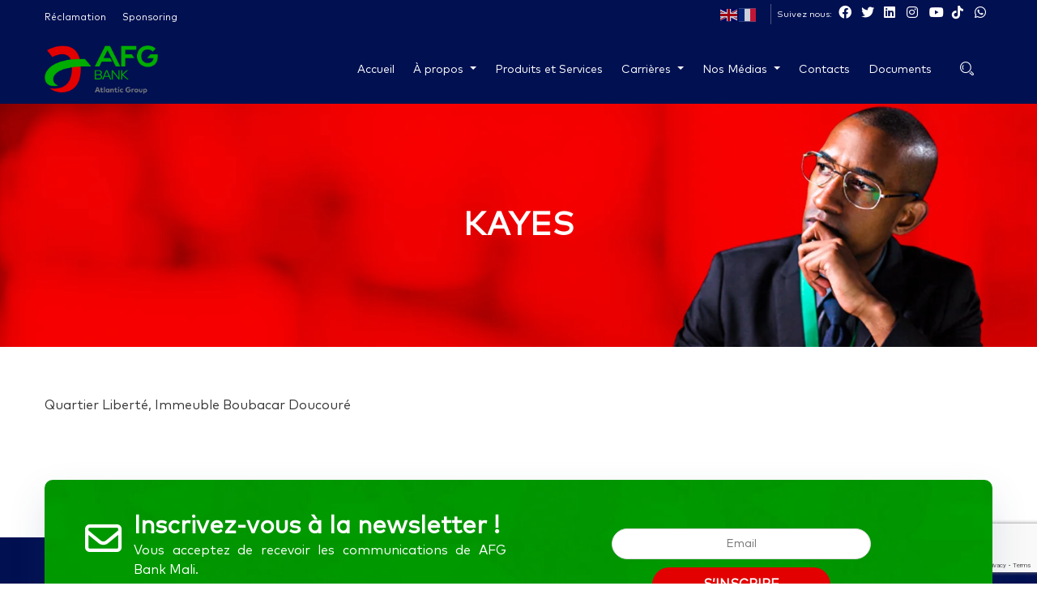

--- FILE ---
content_type: text/html; charset=UTF-8
request_url: https://afgbankmali.com/kayes/
body_size: 14608
content:
<!DOCTYPE html>
<html lang="fr-FR" class="no-js">
<head>
	<title>
		KAYES | AFG Bank Mali    </title>
	<meta charset="utf-8">
    <meta http-equiv="x-ua-compatible" content="ie=edge">
	<meta name="viewport" content="width=device-width, initial-scale=1, shrink-to-fit=no">
	<meta name="author" content="Cdatagrid" />
    <!-- Favicon -->
    <link rel="shortcut icon" type="image/x-icon" href="https://afgbankmali.com/template/images/favicon/favicon.ico">
	<link rel="apple-touch-icon" href="https://afgbankmali.com/template/images/apple-touch-icon.png">
	<link rel="apple-touch-icon" sizes="72x72" href="https://afgbankmali.com/template/images/apple-touch-icon-72x72.png">
	<link rel="apple-touch-icon" sizes="114x114" href="https://afgbankmali.com/template/images/apple-touch-icon-114x114.png">
    <meta name="viewport" content="width=device-width, initial-scale=1">
	<script src="https://afgbankmali.com/template/scripts/concierge.js" defer></script>
    <script src="https://afgbankmali.com/template/scripts/settings.js" defer></script>
    <script src="https://afgbankmali.com/template/scripts/web-sdk.js" onload="initSdk('Bots')" defer></script>

    <!-- CSS
        ============================================ -->

    <!-- Bootstrap CSS -->
    <link rel="stylesheet" href="https://afgbankmali.com/template/css/bootstrap.min.css">
	<!-- Font Awesome -->
	<link rel="stylesheet" href="https://afgbankmali.com/template/fonts/fontawesome-free-6.3.0-web/css/all.min.css">
	<link rel="stylesheet" href="https://afgbankmali.com/template/css/optico-icons.css">
    <!-- Slick -->
    <link rel="stylesheet" href="https://afgbankmali.com/template/css/slick.css">
    <!-- Slick Theme -->
    <link rel="stylesheet" href="https://afgbankmali.com/template/css/slick-theme.css">
    <!-- Pretty Photo -->
    <link rel="stylesheet" href="https://afgbankmali.com/template/css/prettyPhoto.css">
    <!-- Twentytwenty -->
    <link rel="stylesheet" href="https://afgbankmali.com/template/css/twentytwenty.css">
    <!-- Shortcode CSS -->
    <link rel="stylesheet" href="https://afgbankmali.com/template/css/shortcode.css">
    <link rel="stylesheet" href="https://afgbankmali.com/template/css/normalize.min.css">
    <!-- Base CSS -->
    <link rel="stylesheet" href="https://afgbankmali.com/template/css/base.css">
    <!-- Style CSS -->
    <link rel="stylesheet" href="https://afgbankmali.com/template/css/style.css">
    <!-- Responsive CSS -->
    <link rel="stylesheet" href="https://afgbankmali.com/template/css/responsive.css">
	<!-- Fonts -->
	<link rel="preconnect" href="https://fonts.googleapis.com">
	<link rel="preconnect" href="https://fonts.gstatic.com" crossorigin>
	<link href="https://fonts.googleapis.com/css2?family=Roboto:wght@300;400;500;700;900&display=swap" rel="stylesheet">  
	
    <link rel="stylesheet" type="text/css" media="all" href="https://afgbankmali.com/template/style.css" />
	<script src="https://afgbankmali.com/template/js/jquery.min.js"></script>
	
<meta name='robots' content='max-image-preview:large' />
<link rel='dns-prefetch' href='//www.googletagmanager.com' />
<link rel="alternate" type="application/rss+xml" title="AFG Bank Mali &raquo; KAYES Flux des commentaires" href="https://afgbankmali.com/kayes/feed/" />
<link rel="alternate" title="oEmbed (JSON)" type="application/json+oembed" href="https://afgbankmali.com/wp-json/oembed/1.0/embed?url=https%3A%2F%2Fafgbankmali.com%2Fkayes%2F" />
<link rel="alternate" title="oEmbed (XML)" type="text/xml+oembed" href="https://afgbankmali.com/wp-json/oembed/1.0/embed?url=https%3A%2F%2Fafgbankmali.com%2Fkayes%2F&#038;format=xml" />
<style id='wp-img-auto-sizes-contain-inline-css' type='text/css'>
img:is([sizes=auto i],[sizes^="auto," i]){contain-intrinsic-size:3000px 1500px}
/*# sourceURL=wp-img-auto-sizes-contain-inline-css */
</style>
<style id='wp-emoji-styles-inline-css' type='text/css'>

	img.wp-smiley, img.emoji {
		display: inline !important;
		border: none !important;
		box-shadow: none !important;
		height: 1em !important;
		width: 1em !important;
		margin: 0 0.07em !important;
		vertical-align: -0.1em !important;
		background: none !important;
		padding: 0 !important;
	}
/*# sourceURL=wp-emoji-styles-inline-css */
</style>
<link rel='stylesheet' id='wp-block-library-css' href='https://afgbankmali.com/wp-includes/css/dist/block-library/style.min.css' type='text/css' media='all' />
<style id='classic-theme-styles-inline-css' type='text/css'>
/*! This file is auto-generated */
.wp-block-button__link{color:#fff;background-color:#32373c;border-radius:9999px;box-shadow:none;text-decoration:none;padding:calc(.667em + 2px) calc(1.333em + 2px);font-size:1.125em}.wp-block-file__button{background:#32373c;color:#fff;text-decoration:none}
/*# sourceURL=/wp-includes/css/classic-themes.min.css */
</style>
<style id='global-styles-inline-css' type='text/css'>
:root{--wp--preset--aspect-ratio--square: 1;--wp--preset--aspect-ratio--4-3: 4/3;--wp--preset--aspect-ratio--3-4: 3/4;--wp--preset--aspect-ratio--3-2: 3/2;--wp--preset--aspect-ratio--2-3: 2/3;--wp--preset--aspect-ratio--16-9: 16/9;--wp--preset--aspect-ratio--9-16: 9/16;--wp--preset--color--black: #000000;--wp--preset--color--cyan-bluish-gray: #abb8c3;--wp--preset--color--white: #ffffff;--wp--preset--color--pale-pink: #f78da7;--wp--preset--color--vivid-red: #cf2e2e;--wp--preset--color--luminous-vivid-orange: #ff6900;--wp--preset--color--luminous-vivid-amber: #fcb900;--wp--preset--color--light-green-cyan: #7bdcb5;--wp--preset--color--vivid-green-cyan: #00d084;--wp--preset--color--pale-cyan-blue: #8ed1fc;--wp--preset--color--vivid-cyan-blue: #0693e3;--wp--preset--color--vivid-purple: #9b51e0;--wp--preset--gradient--vivid-cyan-blue-to-vivid-purple: linear-gradient(135deg,rgb(6,147,227) 0%,rgb(155,81,224) 100%);--wp--preset--gradient--light-green-cyan-to-vivid-green-cyan: linear-gradient(135deg,rgb(122,220,180) 0%,rgb(0,208,130) 100%);--wp--preset--gradient--luminous-vivid-amber-to-luminous-vivid-orange: linear-gradient(135deg,rgb(252,185,0) 0%,rgb(255,105,0) 100%);--wp--preset--gradient--luminous-vivid-orange-to-vivid-red: linear-gradient(135deg,rgb(255,105,0) 0%,rgb(207,46,46) 100%);--wp--preset--gradient--very-light-gray-to-cyan-bluish-gray: linear-gradient(135deg,rgb(238,238,238) 0%,rgb(169,184,195) 100%);--wp--preset--gradient--cool-to-warm-spectrum: linear-gradient(135deg,rgb(74,234,220) 0%,rgb(151,120,209) 20%,rgb(207,42,186) 40%,rgb(238,44,130) 60%,rgb(251,105,98) 80%,rgb(254,248,76) 100%);--wp--preset--gradient--blush-light-purple: linear-gradient(135deg,rgb(255,206,236) 0%,rgb(152,150,240) 100%);--wp--preset--gradient--blush-bordeaux: linear-gradient(135deg,rgb(254,205,165) 0%,rgb(254,45,45) 50%,rgb(107,0,62) 100%);--wp--preset--gradient--luminous-dusk: linear-gradient(135deg,rgb(255,203,112) 0%,rgb(199,81,192) 50%,rgb(65,88,208) 100%);--wp--preset--gradient--pale-ocean: linear-gradient(135deg,rgb(255,245,203) 0%,rgb(182,227,212) 50%,rgb(51,167,181) 100%);--wp--preset--gradient--electric-grass: linear-gradient(135deg,rgb(202,248,128) 0%,rgb(113,206,126) 100%);--wp--preset--gradient--midnight: linear-gradient(135deg,rgb(2,3,129) 0%,rgb(40,116,252) 100%);--wp--preset--font-size--small: 13px;--wp--preset--font-size--medium: 20px;--wp--preset--font-size--large: 36px;--wp--preset--font-size--x-large: 42px;--wp--preset--spacing--20: 0.44rem;--wp--preset--spacing--30: 0.67rem;--wp--preset--spacing--40: 1rem;--wp--preset--spacing--50: 1.5rem;--wp--preset--spacing--60: 2.25rem;--wp--preset--spacing--70: 3.38rem;--wp--preset--spacing--80: 5.06rem;--wp--preset--shadow--natural: 6px 6px 9px rgba(0, 0, 0, 0.2);--wp--preset--shadow--deep: 12px 12px 50px rgba(0, 0, 0, 0.4);--wp--preset--shadow--sharp: 6px 6px 0px rgba(0, 0, 0, 0.2);--wp--preset--shadow--outlined: 6px 6px 0px -3px rgb(255, 255, 255), 6px 6px rgb(0, 0, 0);--wp--preset--shadow--crisp: 6px 6px 0px rgb(0, 0, 0);}:where(.is-layout-flex){gap: 0.5em;}:where(.is-layout-grid){gap: 0.5em;}body .is-layout-flex{display: flex;}.is-layout-flex{flex-wrap: wrap;align-items: center;}.is-layout-flex > :is(*, div){margin: 0;}body .is-layout-grid{display: grid;}.is-layout-grid > :is(*, div){margin: 0;}:where(.wp-block-columns.is-layout-flex){gap: 2em;}:where(.wp-block-columns.is-layout-grid){gap: 2em;}:where(.wp-block-post-template.is-layout-flex){gap: 1.25em;}:where(.wp-block-post-template.is-layout-grid){gap: 1.25em;}.has-black-color{color: var(--wp--preset--color--black) !important;}.has-cyan-bluish-gray-color{color: var(--wp--preset--color--cyan-bluish-gray) !important;}.has-white-color{color: var(--wp--preset--color--white) !important;}.has-pale-pink-color{color: var(--wp--preset--color--pale-pink) !important;}.has-vivid-red-color{color: var(--wp--preset--color--vivid-red) !important;}.has-luminous-vivid-orange-color{color: var(--wp--preset--color--luminous-vivid-orange) !important;}.has-luminous-vivid-amber-color{color: var(--wp--preset--color--luminous-vivid-amber) !important;}.has-light-green-cyan-color{color: var(--wp--preset--color--light-green-cyan) !important;}.has-vivid-green-cyan-color{color: var(--wp--preset--color--vivid-green-cyan) !important;}.has-pale-cyan-blue-color{color: var(--wp--preset--color--pale-cyan-blue) !important;}.has-vivid-cyan-blue-color{color: var(--wp--preset--color--vivid-cyan-blue) !important;}.has-vivid-purple-color{color: var(--wp--preset--color--vivid-purple) !important;}.has-black-background-color{background-color: var(--wp--preset--color--black) !important;}.has-cyan-bluish-gray-background-color{background-color: var(--wp--preset--color--cyan-bluish-gray) !important;}.has-white-background-color{background-color: var(--wp--preset--color--white) !important;}.has-pale-pink-background-color{background-color: var(--wp--preset--color--pale-pink) !important;}.has-vivid-red-background-color{background-color: var(--wp--preset--color--vivid-red) !important;}.has-luminous-vivid-orange-background-color{background-color: var(--wp--preset--color--luminous-vivid-orange) !important;}.has-luminous-vivid-amber-background-color{background-color: var(--wp--preset--color--luminous-vivid-amber) !important;}.has-light-green-cyan-background-color{background-color: var(--wp--preset--color--light-green-cyan) !important;}.has-vivid-green-cyan-background-color{background-color: var(--wp--preset--color--vivid-green-cyan) !important;}.has-pale-cyan-blue-background-color{background-color: var(--wp--preset--color--pale-cyan-blue) !important;}.has-vivid-cyan-blue-background-color{background-color: var(--wp--preset--color--vivid-cyan-blue) !important;}.has-vivid-purple-background-color{background-color: var(--wp--preset--color--vivid-purple) !important;}.has-black-border-color{border-color: var(--wp--preset--color--black) !important;}.has-cyan-bluish-gray-border-color{border-color: var(--wp--preset--color--cyan-bluish-gray) !important;}.has-white-border-color{border-color: var(--wp--preset--color--white) !important;}.has-pale-pink-border-color{border-color: var(--wp--preset--color--pale-pink) !important;}.has-vivid-red-border-color{border-color: var(--wp--preset--color--vivid-red) !important;}.has-luminous-vivid-orange-border-color{border-color: var(--wp--preset--color--luminous-vivid-orange) !important;}.has-luminous-vivid-amber-border-color{border-color: var(--wp--preset--color--luminous-vivid-amber) !important;}.has-light-green-cyan-border-color{border-color: var(--wp--preset--color--light-green-cyan) !important;}.has-vivid-green-cyan-border-color{border-color: var(--wp--preset--color--vivid-green-cyan) !important;}.has-pale-cyan-blue-border-color{border-color: var(--wp--preset--color--pale-cyan-blue) !important;}.has-vivid-cyan-blue-border-color{border-color: var(--wp--preset--color--vivid-cyan-blue) !important;}.has-vivid-purple-border-color{border-color: var(--wp--preset--color--vivid-purple) !important;}.has-vivid-cyan-blue-to-vivid-purple-gradient-background{background: var(--wp--preset--gradient--vivid-cyan-blue-to-vivid-purple) !important;}.has-light-green-cyan-to-vivid-green-cyan-gradient-background{background: var(--wp--preset--gradient--light-green-cyan-to-vivid-green-cyan) !important;}.has-luminous-vivid-amber-to-luminous-vivid-orange-gradient-background{background: var(--wp--preset--gradient--luminous-vivid-amber-to-luminous-vivid-orange) !important;}.has-luminous-vivid-orange-to-vivid-red-gradient-background{background: var(--wp--preset--gradient--luminous-vivid-orange-to-vivid-red) !important;}.has-very-light-gray-to-cyan-bluish-gray-gradient-background{background: var(--wp--preset--gradient--very-light-gray-to-cyan-bluish-gray) !important;}.has-cool-to-warm-spectrum-gradient-background{background: var(--wp--preset--gradient--cool-to-warm-spectrum) !important;}.has-blush-light-purple-gradient-background{background: var(--wp--preset--gradient--blush-light-purple) !important;}.has-blush-bordeaux-gradient-background{background: var(--wp--preset--gradient--blush-bordeaux) !important;}.has-luminous-dusk-gradient-background{background: var(--wp--preset--gradient--luminous-dusk) !important;}.has-pale-ocean-gradient-background{background: var(--wp--preset--gradient--pale-ocean) !important;}.has-electric-grass-gradient-background{background: var(--wp--preset--gradient--electric-grass) !important;}.has-midnight-gradient-background{background: var(--wp--preset--gradient--midnight) !important;}.has-small-font-size{font-size: var(--wp--preset--font-size--small) !important;}.has-medium-font-size{font-size: var(--wp--preset--font-size--medium) !important;}.has-large-font-size{font-size: var(--wp--preset--font-size--large) !important;}.has-x-large-font-size{font-size: var(--wp--preset--font-size--x-large) !important;}
:where(.wp-block-post-template.is-layout-flex){gap: 1.25em;}:where(.wp-block-post-template.is-layout-grid){gap: 1.25em;}
:where(.wp-block-term-template.is-layout-flex){gap: 1.25em;}:where(.wp-block-term-template.is-layout-grid){gap: 1.25em;}
:where(.wp-block-columns.is-layout-flex){gap: 2em;}:where(.wp-block-columns.is-layout-grid){gap: 2em;}
:root :where(.wp-block-pullquote){font-size: 1.5em;line-height: 1.6;}
/*# sourceURL=global-styles-inline-css */
</style>
<link rel='stylesheet' id='dnd-upload-cf7-css' href='https://afgbankmali.com/modules/drag-and-drop-multiple-file-upload-contact-form-7/assets/css/dnd-upload-cf7.css' type='text/css' media='all' />
<link rel='stylesheet' id='contact-form-7-css' href='https://afgbankmali.com/modules/contact-form-7/includes/css/styles.css' type='text/css' media='all' />
<link rel='stylesheet' id='simple-image-popup-css' href='https://afgbankmali.com/modules/simple-image-popup//css/simple-image-popup.css' type='text/css' media='all' />
<link rel='stylesheet' id='newsletter-css' href='https://afgbankmali.com/modules/newsletter/style.css' type='text/css' media='all' />
<link rel='stylesheet' id='cf7cf-style-css' href='https://afgbankmali.com/module811/style.css' type='text/css' media='all' />
<script type="text/javascript" src="https://afgbankmali.com/wp-includes/js/jquery/jquery.min.js" id="jquery-core-js"></script>
<script type="text/javascript" src="https://afgbankmali.com/wp-includes/js/jquery/jquery-migrate.min.js" id="jquery-migrate-js"></script>
<script type="text/javascript" id="jquery-signature-js-extra">
/* <![CDATA[ */
var signature_ajax = {"ajax_urla":"https://afgbankmali.com/modules/digital-signature-for-gravity-forms"};
//# sourceURL=jquery-signature-js-extra
/* ]]> */
</script>
<script type="text/javascript" src="https://afgbankmali.com/modules/digital-signature-for-gravity-forms/public/js/digital_signature_pad.js" id="jquery-signature-js"></script>
<script type="text/javascript" src="https://afgbankmali.com/modules/digital-signature-for-gravity-forms/public/js/design.js" id="jquery-signatures-js"></script>

<!-- Extrait de code de la balise Google (gtag.js) ajouté par Site Kit -->
<!-- Extrait Google Analytics ajouté par Site Kit -->
<script type="text/javascript" src="https://www.googletagmanager.com/gtag/js?id=GT-NNM9M2X" id="google_gtagjs-js" async></script>
<script type="text/javascript" id="google_gtagjs-js-after">
/* <![CDATA[ */
window.dataLayer = window.dataLayer || [];function gtag(){dataLayer.push(arguments);}
gtag("set","linker",{"domains":["afgbankmali.com"]});
gtag("js", new Date());
gtag("set", "developer_id.dZTNiMT", true);
gtag("config", "GT-NNM9M2X");
//# sourceURL=google_gtagjs-js-after
/* ]]> */
</script>
<link rel="https://api.w.org/" href="https://afgbankmali.com/wp-json/" /><link rel="alternate" title="JSON" type="application/json" href="https://afgbankmali.com/wp-json/wp/v2/posts/1392" /><link rel="EditURI" type="application/rsd+xml" title="RSD" href="https://afgbankmali.com/xmlrpc.php?rsd" />
<link rel="canonical" href="https://afgbankmali.com/kayes/" />
<link rel='shortlink' href='https://afgbankmali.com/?p=1392' />
<meta name="generator" content="Site Kit by Google 1.170.0" /><style type="text/css">
.qtranxs_flag_fr {background-image: url(https://afgbankmali.com/modules/qtranslate-x/flags/fr.png); background-repeat: no-repeat;}
</style>
<link hreflang="fr" href="https://afgbankmali.com/fr/kayes/" rel="alternate" />
<link hreflang="x-default" href="https://afgbankmali.com/kayes/" rel="alternate" />
<meta name="generator" content="qTranslate-X 3.4.6.8" />
<meta name="generator" content="Elementor 3.34.2; features: e_font_icon_svg, additional_custom_breakpoints; settings: css_print_method-external, google_font-enabled, font_display-swap">
			<style>
				.e-con.e-parent:nth-of-type(n+4):not(.e-lazyloaded):not(.e-no-lazyload),
				.e-con.e-parent:nth-of-type(n+4):not(.e-lazyloaded):not(.e-no-lazyload) * {
					background-image: none !important;
				}
				@media screen and (max-height: 1024px) {
					.e-con.e-parent:nth-of-type(n+3):not(.e-lazyloaded):not(.e-no-lazyload),
					.e-con.e-parent:nth-of-type(n+3):not(.e-lazyloaded):not(.e-no-lazyload) * {
						background-image: none !important;
					}
				}
				@media screen and (max-height: 640px) {
					.e-con.e-parent:nth-of-type(n+2):not(.e-lazyloaded):not(.e-no-lazyload),
					.e-con.e-parent:nth-of-type(n+2):not(.e-lazyloaded):not(.e-no-lazyload) * {
						background-image: none !important;
					}
				}
			</style>
					<style type="text/css" id="wp-custom-css">
			/* === SECTION INSCRIPTION === */
#inscription {
  width: 100%;
  background: #ffffff; /* ou #f9fafb pour un fond gris clair */
  padding: 60px 8%;
  box-sizing: border-box;
  text-align: center; /* centre tout le contenu */
}

/* Titre et paragraphe */
#inscription h2 {
  color: #001051;
  font-size: 1.9rem;
  margin-bottom: 10px;
}

#inscription p {
  font-size: 1rem;
  color: #444;
  margin-bottom: 25px;
}

/* === FORMULAIRE CONTACT FORM 7 === */
.wpcf7 {
  display: flex;
  justify-content: center; /* centre le formulaire dans la section */
}

.wpcf7 form {
  background: #f9fafb;
  padding: 30px;
  border-radius: 12px;
  box-shadow: 0 4px 12px rgba(0,0,0,0.08);
  width: 100%;
  max-width: 600px; /* limite pour un rendu équilibré */
  display: flex;
  flex-direction: column;
  gap: 18px; /* espace régulier entre les champs */
  box-sizing: border-box;
  text-align: left; /* contenu du formulaire aligné à gauche pour la lisibilité */
}

/* Champs */
.wpcf7 input[type="text"],
.wpcf7 input[type="email"],
.wpcf7 input[type="tel"],
.wpcf7 select,
.wpcf7 textarea {
  width: 100%;
  padding: 12px 14px;
  border: 1px solid #ccc;
  border-radius: 6px;
  font-size: 1rem;
  transition: border-color 0.3s;
}

.wpcf7 input:focus,
.wpcf7 select:focus,
.wpcf7 textarea:focus {
  outline: none;
  border-color: #001051;
}

/* Radio boutons */
.wpcf7-radio label {
  margin-right: 15px;
  font-size: 0.95rem;
}

/* Bouton d’envoi */
.wpcf7 input[type="submit"] {
  background: #001051;
  color: #fff;
  padding: 14px 28px;
  border: none;
  border-radius: 6px;
  font-weight: 600;
  font-size: 1rem;
  cursor: pointer;
  transition: background 0.3s;
  align-self: flex-end; /* bouton légèrement à droite dans le formulaire */
}

.wpcf7 input[type="submit"]:hover {
  background: #0a1b6a;
}

/* Messages */
.wpcf7-response-output {
  margin-top: 12px;
  padding: 10px;
  border-radius: 6px;
  font-size: 0.9rem;
}

.wpcf7 form.sent .wpcf7-response-output {
  background: #e6ffed;
  color: #065f46;
  border: 1px solid #34d399;
}

.wpcf7 form.invalid .wpcf7-response-output {
  background: #fef2f2;
  color: #991b1b;
  border: 1px solid #f87171;
}

/* === RESPONSIVE === */
@media (max-width: 768px) {
  #inscription {
    padding: 40px 20px;
  }

  .wpcf7 form {
    max-width: 100%;
    align-items: center;
  }

  .wpcf7 input[type="submit"] {
    align-self: center;
  }
}
		</style>
		</head>

<body class=" 
		page-1392 Agences 																				" >
	
	 <!-- page wrapper -->
    <div class="page-wrapper">

        <!-- Header Main Area -->
		
		<header class="site-header header-style-1">
            <div class="pre-header">
                <div class="c-header">
					<div class="container">     
						<div class="d-flex justify-content-between  align-items-center">
							<div class="pre-header-left">
							<ul id="menuheader" class="top-contact"><li id="menu-item-363" class="dropdown expanded0"><a href="https://afgbankmali.com/reclamation/">Réclamation</a></li>
<li id="menu-item-362" class="dropdown expanded0"><a href="https://afgbankmali.com/parrainage/">Sponsoring</a></li>
</ul>								
							</div>
							<div class="pre-header-right">
																<ul class="social-icons d-inline">
									<li>Suivez nous: </li>
									<li><a target="_blank" href="#" data-tooltip="Facebook"><i class="fa-brands fa-facebook"></i></a></li>									<li><a target="_blank" href="#" data-tooltip="Twitter"><i class="fa-brands fa-twitter"></i></a></li>									<li><a target="_blank" href="#" data-tooltip="LinkedIn"><i class="fa-brands fa-linkedin"></i></a></li>									<li><a target="_blank" href="https://instagram.com/bicim_atlantic_group?igshid=NTc4MTIwNjQ2YQ==" data-tooltip="Facebook"><i class="fa-brands fa-instagram"></i></a></li>									<li><a target="_blank" href="https://youtube.com/@bicimatlanticgroup795" data-tooltip="youtube"><i class="fa-brands fa-youtube"></i></a></li>									<li><a target="_blank" href="www.tiktok.com/@bicimatlanticgroup " data-tooltip="tiktok"><i class="fa-brands fa-tiktok"></i></a></li>									<li><a target="_blank" href="#" data-tooltip="whatsapp"><i class="fa-brands fa-whatsapp"></i></a></li>								</ul>
																<div class="langue">
									<div class="gtranslate_wrapper" id="gt-wrapper-50325988"></div>								</div>
							</div>
						</div>
					 </div>
                </div>
            </div>
            <div class="site-header-menu">
                <div class="container">
                    <div class="row">
                        <div class="col-md-12">
                            <div class="d-flex align-items-center">
                                <div class="site-branding flex-grow-1">
                                    <a href="https://afgbankmali.com/">
                                        <img class="logo-img" alt="BIC Comores" src="https://afgbankmali.com/template/images/logo.png">
                                    </a>
                                </div>                                
                                <div class="site-navigation ml-auto">
                                    <nav class="main-menu navbar-expand-xl navbar-light">
                                        <div class="navbar-header">
                                            <!-- Togg le Button -->
                                            <button class="navbar-toggler" type="button" data-toggle="collapse" data-target="#navbarSupportedContent" aria-controls="navbarSupportedContent" aria-expanded="false" aria-label="Toggle navigation">
                                                <span class="fa fa-bars"></span>
                                            </button>
                                        </div>
                                        <div class="collapse navbar-collapse clearfix" id="navbarSupportedContent">
                                            <ul id="mainNav" class="navigation clearfix"><li id="menu-item-77" class="dropdown expanded0"><a href="https://afgbankmali.com/">Accueil</a></li>
<li id="menu-item-88" class="dropdown dropdown-has-children empty-item expanded0"><a class="dropdown-item dropdown-toggle" > À propos </a>
<ul/ class="dropdown" />
	<li id="menu-item-3052" class="dropdown expanded0"><a href="https://afgbankmali.com/notre-histoire/">Notre histoire</a></li>
	<li id="menu-item-3053" class="dropdown expanded0"><a href="https://afgbankmali.com/presentation-de-la-filiale/">Présentation de la filiale</a></li>
	<li id="menu-item-89" class="dropdown dropdown-has-children empty-item expanded0"><a class="dropdown-item dropdown-toggle" > Top Management </a>
	<ul/ class="dropdown" />
		<li id="menu-item-84" class="dropdown expanded0"><a href="https://afgbankmali.com/category/conseil-dadministration/">Conseil d’Administration</a></li>
		<li id="menu-item-199" class="dropdown expanded0"><a href="https://afgbankmali.com/category/comite-de-direction/">Comité de Direction</a></li>
	</ul>
</li>
	<li id="menu-item-183" class="dropdown expanded0"><a href="https://afgbankmali.com/missions-et-valeurs/">Missions et valeurs</a></li>
	<li id="menu-item-863" class="dropdown expanded0"><a href="https://afgbankmali.com/mot-du-directeur-general/">Mot du Directeur Général</a></li>
</ul>
</li>
<li id="menu-item-1089" class="dropdown dropdown-has-children expanded0"><a href="https://afgbankmali.com/category/produits-et-services/">Produits et Services</a>
<ul/ class="dropdown" />
	<li id="menu-item-1583" class="dropdown expanded0"><a href="https://afgbankmali.com/category/produits-et-services/particuliers/">Particuliers</a></li>
	<li id="menu-item-1584" class="dropdown expanded0"><a href="https://afgbankmali.com/category/produits-et-services/professionnels/">Professionnels</a></li>
	<li id="menu-item-1582" class="dropdown expanded0"><a href="https://afgbankmali.com/category/produits-et-services/entreprises-institutionnels/">Entreprises &#038; Institutionnels</a></li>
</ul>
</li>
<li id="menu-item-678" class="dropdown dropdown-has-children empty-item expanded0"><a class="dropdown-item dropdown-toggle" > Carrières </a>
<ul/ class="dropdown" />
	<li id="menu-item-78" class="dropdown expanded0"><a href="https://afgbankmali.com/candidature-spontanee/">Candidature spontanée pour nous rejoindre</a></li>
	<li id="menu-item-679" class="dropdown expanded0"><a href="https://afgbankmali.com/category/offres-demploi/">Offres d’emploi</a></li>
</ul>
</li>
<li id="menu-item-11077" class="dropdown dropdown-has-children empty-item expanded0"><a class="dropdown-item dropdown-toggle" > Nos Médias </a>
<ul/ class="dropdown" />
	<li id="menu-item-83" class="dropdown expanded0"><a href="https://afgbankmali.com/category/actualites/">Actualités</a></li>
	<li id="menu-item-11078" class="dropdown expanded0"><a href="https://afgbankmali.com/bibliotheque-video/">Bibliothèque Vidéo</a></li>
	<li id="menu-item-11238" class="dropdown expanded0"><a href="https://afgbankmali.com/bibliotheque-photo/">Bibliothèque Photo</a></li>
</ul>
</li>
<li id="menu-item-82" class="dropdown expanded0"><a href="https://afgbankmali.com/contact/">Contacts</a></li>
<li id="menu-item-865" class="dropdown expanded0"><a href="https://afgbankmali.com/category/rapports-annuels/">Documents</a></li>
</ul>										</div>
                                    </nav>
                                </div>
								<div class="compte">
									<div class="menu-right-box d-flex align-items-center">
										<a href="#" class="search-btn"><i class="optico-icon-search-1"></i></a>
									</div>
								</div>
                            </div>
                        </div>
                    </div>
                </div>
            </div>
            <div class="f20 f20v0 f20home" style="opacity:0">
    <link rel='stylesheet' href='https://afgbankmali.com/template/styles/concierge.css' type='text/css'></link> 
</div>
        </header>
		
        <!-- Header Main Area End Here -->
		<!-- page content -->
        <div class="page-content">

            <!-- Inner Banner -->
            <section class="inner-banner ">
                <div class="titlebar-main">
                    <div class="container">
                        <div class="row align-items-center">
                            <div class="col-lg-12 col-md-12 text-center">
                                <h1 class="inner-page-title">KAYES</h1>
                            </div>
                        </div>
                    </div>
                </div>
            </section>
            <!-- banner end -->
			
			<section class="p-defaut">
				<div class="container">
                    <div class="row ">
						<div class="col-lg-12 mb-20">
							<div class="ctn-wrapper content-page-c">
								<p>Quartier Liberté, Immeuble Boubacar Doucouré </p>
							</div>
						</div>
						
					</div>
				</div>
			</section>
		
					
		<section class="newsletter pt-60">
				<div class="container">
					<div class="row position-relative">
						<div class="col-12">
							<div class="floated-widget">
								<div class="row">
									<div class="col-md-12 col-lg-6 ">
										<div class="iconbox iconbox-style-7">
											<div class="iconbox-inner d-flex">
												<div class="iconbox-icon white-color">
													<i class=" far fa-envelope"></i>
												</div>
												<div class="iconbox-inner">
													<div class="iconbox-contents">
														<h3 class="white-color mb-0">Inscrivez-vous à la newsletter !</h3>
														<p class="small-info white-color">Vous acceptez de recevoir les communications de AFG Bank Mali.</p>
										
													</div>
												</div>
											</div>
										</div>
										
									</div>
									<div class="col-md-12 col-lg-6 form-news">
										<div class=""><div class="tnp tnp-widget-minimal"><form class="tnp-form" action="https://afgbankmali.com/wp-admin/admin-ajax.php?action=tnp&na=s" method="post"><input type="hidden" name="nr" value="widget-minimal"/><input class="tnp-email" type="email" required name="ne" value="" placeholder="Email" aria-label="Email"><input class="tnp-submit" type="submit" value="S’inscrire"></form></div></div>										
									</div>
								</div>
							</div>
						</div>
					</div>
				</div>
			</section>
			
			
        </div>
        <footer class="footer site-footer text-white">
            <div class="container">
                <div class="row">
                    <div class="col-xs-12 col-sm-6 col-md-6 col-lg-4">
                        						<h6 class="footer-widget-title">Nous contacter</h6>
						<div class="info-foot">
                            <p><strong>Siège social:</strong> Immeuble M1, rue 286, Hamdallaye ACI 2 000 BP 72, Bamako, Mali</p>							<p><strong>B.P:</strong> 72</p>														<p><strong>Tél:</strong> (+223) 44 98 07 00/36 000</p>                            <p><strong>Tél:</strong> (+223) 70 21 61 61 (WhatsApp) </p>							<p><strong>Email:</strong> assistance@afgbank.ml</p>													
						</div>
                                            </div>
                    <div class="col-xs-12 col-sm-6 col-md-6 col-lg-3">
                        <h6 class="footer-widget-title">Produits & Services</h6>
                        <ul id="menufooter" class="list-unstyled footer-link-list"><li id="menu-item-1706" class="dropdown expanded0"><a href="https://afgbankmali.com/category/produits-et-services/particuliers/">Particuliers</a></li>
<li id="menu-item-1707" class="dropdown expanded0"><a href="https://afgbankmali.com/category/produits-et-services/professionnels/">Professionnels</a></li>
<li id="menu-item-1708" class="dropdown expanded0"><a href="https://afgbankmali.com/category/produits-et-services/entreprises-institutionnels/">Entreprises &amp; Institutionnels</a></li>
</ul>						
                    </div>
                    <div class="col-xs-12 col-sm-6 col-md-6 col-lg-3 ">
                        <h6 class="footer-widget-title">Liens utiles</h6>
                        <ul id="menufooter" class="list-unstyled footer-link-list"><li id="menu-item-1272" class="dropdown expanded0"><a href="https://afgbankmali.com/devenir-client/">Devenir client</a></li>
<li id="menu-item-423" class="dropdown expanded0"><a href="https://afgbankmali.com/ouvrir-un-compte-bicim-particuliers/">Ouvrir un compte AFG Bank Mali <br>(Particuliers)</a></li>
<li id="menu-item-426" class="dropdown expanded0"><a href="https://afgbankmali.com/candidature-spontanee/">Candidature spontanée pour nous rejoindre</a></li>
</ul>						
					</div>
                    
					<div class="col-xs-12 col-sm-6 col-md-6 col-lg-2 address-box">
                        <h6 class="footer-widget-title">Nous suivre</h6>
                       					   <div class="social-links-wrapper">
							<ul class="social-icons">
								<li><a target="_blank" href="#" data-tooltip="Facebook"><i class="fa-brands fa-facebook"></i></a></li>								<li><a target="_blank" href="#" data-tooltip="Twitter"><i class="fa-brands fa-twitter"></i></a></li>								<li><a target="_blank" href="#" data-tooltip="LinkedIn"><i class="fa-brands fa-linkedin"></i></a></li>								<li><a target="_blank" href="https://instagram.com/bicim_atlantic_group?igshid=NTc4MTIwNjQ2YQ==" data-tooltip="Facebook"><i class="fa-brands fa-instagram"></i></a></li>								<li><a target="_blank" href="https://youtube.com/@bicimatlanticgroup795" data-tooltip="youtube"><i class="fa-brands fa-youtube"></i></a></li>								<li><a target="_blank" href="www.tiktok.com/@bicimatlanticgroup " data-tooltip="tikto"><i class="fa-brands fa-tiktok"></i></a></li>								<li><a target="_blank" href="#" data-tooltip="tikto"><i class="fa-brands fa-whatsapp"></i></a></li>							</ul>
						</div>
																		<div class="app-slide-link-footer">
														<div class="apps-craft-download-store-btn-group">
																							</div>
						</div>
						
						                    </div>
                </div>
            </div>
			<div class="footer-bottom text-white mt-30">
				<div class="container">
					<div class="bottom-footer">
						<div class="row">
							<div class="col-sm-12 text-center text-white">
								Copyright © 2023 AFG Bank Mali. All rights reserved.
							</div>
						</div>
					</div>
				</div>
			</div>
        </footer>
		
        <!-- footer End -->
    </div>
    <!-- page wrapper End -->

    <!-- Search Box Start Here -->
    <div class="ts-search-overlay">
        <div class="ts-icon-close"></div>
        <div class="ts-search-outer">
            <div class="ts-search-logo"><img alt="optico" src="https://afgbankmali.com/template/images/logo-blanc.png" /></div>
            <form id="searchForm" class="ts-site-searchform" method="get" action="https://afgbankmali.com">
                <input type="search" class="form-control field searchform-s" name="s" placeholder="Recherche...">
                <button type="submit"><span class="optico-icon-search"></span></button>
            </form>
        </div>
    </div>
    <!-- Search Box End Here -->

    <!-- JS
        ============================================ -->

   <!-- Popper JS -->
    <script src="https://afgbankmali.com/template/js/popper.min.js"></script>
    <!-- Bootstrap JS -->
    <script src="https://afgbankmali.com/template/js/bootstrap.min.js"></script>
    <!-- Slick.min JS -->
    <script src="https://afgbankmali.com/template/js/jquery.prettyPhoto.js"></script>
    <!-- Scripts JS -->
    <script src="https://afgbankmali.com/template/js/scripts.js"></script>
	
    <!-- Fade slide App -->
	<script>
		window.addEventListener("DOMContentLoaded", function(e) {

		var myapp = document.getElementById("myapp");
		var fadeComplete = function(e) { myapp.appendChild(arr[0]); };
		var arr = myapp.getElementsByTagName("span");
		for(var i=0; i < arr.length; i++) {
		  arr[i].addEventListener("animationend", fadeComplete, false);
		}

	  }, false);
	</script>
	
	
	

<script type="speculationrules">
{"prefetch":[{"source":"document","where":{"and":[{"href_matches":"/*"},{"not":{"href_matches":["/wp-*.php","/wp-admin/*","/assets/cont/uploads/*","/assets/cont/*","/modules/*","/template/*","/*\\?(.+)"]}},{"not":{"selector_matches":"a[rel~=\"nofollow\"]"}},{"not":{"selector_matches":".no-prefetch, .no-prefetch a"}}]},"eagerness":"conservative"}]}
</script>
		<script type="text/javascript">
			function dnd_cf7_generateUUIDv4() {
				const bytes = new Uint8Array(16);
				crypto.getRandomValues(bytes);
				bytes[6] = (bytes[6] & 0x0f) | 0x40; // version 4
				bytes[8] = (bytes[8] & 0x3f) | 0x80; // variant 10
				const hex = Array.from(bytes, b => b.toString(16).padStart(2, "0")).join("");
				return hex.replace(/^(.{8})(.{4})(.{4})(.{4})(.{12})$/, "$1-$2-$3-$4-$5");
			}

			document.addEventListener("DOMContentLoaded", function() {
				if ( ! document.cookie.includes("wpcf7_guest_user_id")) {
					document.cookie = "wpcf7_guest_user_id=" + dnd_cf7_generateUUIDv4() + "; path=/; max-age=" + (12 * 3600) + "; samesite=Lax";
				}
			});
		</script>
	<script>
jQuery(document).on('gform_post_render', function () {

    // Remplacer le bouton Clear de la signature
    jQuery('input[value="Clear"]').val('Effacer');

});
</script>
			<script>
				const lazyloadRunObserver = () => {
					const lazyloadBackgrounds = document.querySelectorAll( `.e-con.e-parent:not(.e-lazyloaded)` );
					const lazyloadBackgroundObserver = new IntersectionObserver( ( entries ) => {
						entries.forEach( ( entry ) => {
							if ( entry.isIntersecting ) {
								let lazyloadBackground = entry.target;
								if( lazyloadBackground ) {
									lazyloadBackground.classList.add( 'e-lazyloaded' );
								}
								lazyloadBackgroundObserver.unobserve( entry.target );
							}
						});
					}, { rootMargin: '200px 0px 200px 0px' } );
					lazyloadBackgrounds.forEach( ( lazyloadBackground ) => {
						lazyloadBackgroundObserver.observe( lazyloadBackground );
					} );
				};
				const events = [
					'DOMContentLoaded',
					'elementor/lazyload/observe',
				];
				events.forEach( ( event ) => {
					document.addEventListener( event, lazyloadRunObserver );
				} );
			</script>
			<script type="text/javascript" src="https://afgbankmali.com/wp-includes/js/dist/hooks.min.js" id="wp-hooks-js"></script>
<script type="text/javascript" src="https://afgbankmali.com/wp-includes/js/dist/i18n.min.js" id="wp-i18n-js"></script>
<script type="text/javascript" id="wp-i18n-js-after">
/* <![CDATA[ */
wp.i18n.setLocaleData( { 'text direction\u0004ltr': [ 'ltr' ] } );
//# sourceURL=wp-i18n-js-after
/* ]]> */
</script>
<script type="text/javascript" src="https://afgbankmali.com/modules/contact-form-7/includes/swv/js/index.js" id="swv-js"></script>
<script type="text/javascript" id="contact-form-7-js-translations">
/* <![CDATA[ */
( function( domain, translations ) {
	var localeData = translations.locale_data[ domain ] || translations.locale_data.messages;
	localeData[""].domain = domain;
	wp.i18n.setLocaleData( localeData, domain );
} )( "contact-form-7", {"translation-revision-date":"2025-02-06 12:02:14+0000","generator":"GlotPress\/4.0.1","domain":"messages","locale_data":{"messages":{"":{"domain":"messages","plural-forms":"nplurals=2; plural=n > 1;","lang":"fr"},"This contact form is placed in the wrong place.":["Ce formulaire de contact est plac\u00e9 dans un mauvais endroit."],"Error:":["Erreur\u00a0:"]}},"comment":{"reference":"includes\/js\/index.js"}} );
//# sourceURL=contact-form-7-js-translations
/* ]]> */
</script>
<script type="text/javascript" id="contact-form-7-js-before">
/* <![CDATA[ */
var wpcf7 = {
    "api": {
        "root": "https:\/\/afgbankmali.com\/wp-json\/",
        "namespace": "contact-form-7\/v1"
    }
};
//# sourceURL=contact-form-7-js-before
/* ]]> */
</script>
<script type="text/javascript" src="https://afgbankmali.com/modules/contact-form-7/includes/js/index.js" id="contact-form-7-js"></script>
<script type="text/javascript" id="codedropz-uploader-js-extra">
/* <![CDATA[ */
var dnd_cf7_uploader = {"ajax_url":"https://afgbankmali.com/wp-admin/admin-ajax.php","ajax_nonce":"9836cd8a97","drag_n_drop_upload":{"tag":"h3","text":"Glisser & d\u00e9poser les fichiers ici","or_separator":"ou","browse":"Parcourir les fichiers","server_max_error":"La taille du fichier t\u00e9l\u00e9vers\u00e9 d\u00e9passe la taille maximum de t\u00e9l\u00e9versement de votre serveur.","large_file":"Le fichier t\u00e9l\u00e9vers\u00e9 est trop gros","inavalid_type":"Le t\u00e9l\u00e9versement de ce type de fichier n\u2019est pas autoris\u00e9","max_file_limit":"Remarque\u00a0: certains de ces fichiers n\u2019ont pas \u00e9t\u00e9 t\u00e9l\u00e9vers\u00e9s (uniquement %count% fichiers sont autoris\u00e9s)","required":"Ce champ est obligatoire.","delete":{"text":"Suppression","title":"Retirer"}},"dnd_text_counter":"sur","disable_btn":""};
//# sourceURL=codedropz-uploader-js-extra
/* ]]> */
</script>
<script type="text/javascript" src="https://afgbankmali.com/modules/drag-and-drop-multiple-file-upload-contact-form-7/assets/js/codedropz-uploader-min.js" id="codedropz-uploader-js"></script>
<script type="text/javascript" id="newsletter-js-extra">
/* <![CDATA[ */
var newsletter_data = {"action_url":"https://afgbankmali.com/wp-admin/admin-ajax.php"};
//# sourceURL=newsletter-js-extra
/* ]]> */
</script>
<script type="text/javascript" src="https://afgbankmali.com/modules/newsletter/main.js" id="newsletter-js"></script>
<script type="text/javascript" id="wpcf7cf-scripts-js-extra">
/* <![CDATA[ */
var wpcf7cf_global_settings = {"ajaxurl":"https://afgbankmali.com/wp-admin/admin-ajax.php"};
//# sourceURL=wpcf7cf-scripts-js-extra
/* ]]> */
</script>
<script type="text/javascript" src="https://afgbankmali.com/module811/js/scripts.js" id="wpcf7cf-scripts-js"></script>
<script type="text/javascript" src="https://www.google.com/recaptcha/api.js?render=6LfLe0ksAAAAAD5JYpfEFFLJcca0c14NymqSuIss" id="google-recaptcha-js"></script>
<script type="text/javascript" src="https://afgbankmali.com/wp-includes/js/dist/vendor/wp-polyfill.min.js" id="wp-polyfill-js"></script>
<script type="text/javascript" id="wpcf7-recaptcha-js-before">
/* <![CDATA[ */
var wpcf7_recaptcha = {
    "sitekey": "6LfLe0ksAAAAAD5JYpfEFFLJcca0c14NymqSuIss",
    "actions": {
        "homepage": "homepage",
        "contactform": "contactform"
    }
};
//# sourceURL=wpcf7-recaptcha-js-before
/* ]]> */
</script>
<script type="text/javascript" src="https://afgbankmali.com/modules/contact-form-7/modules/recaptcha/index.js" id="wpcf7-recaptcha-js"></script>
<script type="text/javascript" id="gt_widget_script_50325988-js-before">
/* <![CDATA[ */
window.gtranslateSettings = /* document.write */ window.gtranslateSettings || {};window.gtranslateSettings['50325988'] = {"default_language":"fr","languages":["en","fr"],"url_structure":"none","native_language_names":1,"flag_style":"2d","flag_size":48,"wrapper_selector":"#gt-wrapper-50325988","alt_flags":[],"custom_css":".gt_selector {   \r\nheight :25px;\r\n    background-color: #001051;\r\n}\r\n.gtranslate_wrapper {\r\n    display: flex; \/* Active Flexbox *\/\r\n    justify-content: center; \/* Centre les drapeaux horizontalement *\/\r\n    align-items: center; \/* Centre les drapeaux verticalement *\/\r\n    gap: 10px; \/* Espacement entre les drapeaux *\/\r\n    padding: 10px; \/* Optionnel : espace int\u00e9rieur *\/\r\n    margin-top: -10px; \/* Remonte le bloc *\/\r\n  }\r\n\r\n  .gtranslate_wrapper a img {\r\n    width: 21px; \/* Taille des drapeaux *\/\r\n    height: 21px;\r\n    transition: transform 0.2s ease; \/* Animation au survol *\/\r\n  }\r\n\r\n  .gtranslate_wrapper a img:hover {\r\n    transform: scale(1.1); \/* L\u00e9g\u00e8re agrandissement au survol *\/\r\n  }","horizontal_position":"inline","flags_location":"\/modules\/gtranslate\/flags\/"};
//# sourceURL=gt_widget_script_50325988-js-before
/* ]]> */
</script><script src="https://afgbankmali.com/modules/gtranslate/js/flags.js" data-no-optimize="1" data-no-minify="1" data-gt-orig-url="/kayes/" data-gt-orig-domain="afgbankmali.com" data-gt-widget-id="50325988" defer></script><script id="wp-emoji-settings" type="application/json">
{"baseUrl":"https://s.w.org/images/core/emoji/17.0.2/72x72/","ext":".png","svgUrl":"https://s.w.org/images/core/emoji/17.0.2/svg/","svgExt":".svg","source":{"concatemoji":"https://afgbankmali.com/wp-includes/js/wp-emoji-release.min.js"}}
</script>
<script type="module">
/* <![CDATA[ */
/*! This file is auto-generated */
const a=JSON.parse(document.getElementById("wp-emoji-settings").textContent),o=(window._wpemojiSettings=a,"wpEmojiSettingsSupports"),s=["flag","emoji"];function i(e){try{var t={supportTests:e,timestamp:(new Date).valueOf()};sessionStorage.setItem(o,JSON.stringify(t))}catch(e){}}function c(e,t,n){e.clearRect(0,0,e.canvas.width,e.canvas.height),e.fillText(t,0,0);t=new Uint32Array(e.getImageData(0,0,e.canvas.width,e.canvas.height).data);e.clearRect(0,0,e.canvas.width,e.canvas.height),e.fillText(n,0,0);const a=new Uint32Array(e.getImageData(0,0,e.canvas.width,e.canvas.height).data);return t.every((e,t)=>e===a[t])}function p(e,t){e.clearRect(0,0,e.canvas.width,e.canvas.height),e.fillText(t,0,0);var n=e.getImageData(16,16,1,1);for(let e=0;e<n.data.length;e++)if(0!==n.data[e])return!1;return!0}function u(e,t,n,a){switch(t){case"flag":return n(e,"\ud83c\udff3\ufe0f\u200d\u26a7\ufe0f","\ud83c\udff3\ufe0f\u200b\u26a7\ufe0f")?!1:!n(e,"\ud83c\udde8\ud83c\uddf6","\ud83c\udde8\u200b\ud83c\uddf6")&&!n(e,"\ud83c\udff4\udb40\udc67\udb40\udc62\udb40\udc65\udb40\udc6e\udb40\udc67\udb40\udc7f","\ud83c\udff4\u200b\udb40\udc67\u200b\udb40\udc62\u200b\udb40\udc65\u200b\udb40\udc6e\u200b\udb40\udc67\u200b\udb40\udc7f");case"emoji":return!a(e,"\ud83e\u1fac8")}return!1}function f(e,t,n,a){let r;const o=(r="undefined"!=typeof WorkerGlobalScope&&self instanceof WorkerGlobalScope?new OffscreenCanvas(300,150):document.createElement("canvas")).getContext("2d",{willReadFrequently:!0}),s=(o.textBaseline="top",o.font="600 32px Arial",{});return e.forEach(e=>{s[e]=t(o,e,n,a)}),s}function r(e){var t=document.createElement("script");t.src=e,t.defer=!0,document.head.appendChild(t)}a.supports={everything:!0,everythingExceptFlag:!0},new Promise(t=>{let n=function(){try{var e=JSON.parse(sessionStorage.getItem(o));if("object"==typeof e&&"number"==typeof e.timestamp&&(new Date).valueOf()<e.timestamp+604800&&"object"==typeof e.supportTests)return e.supportTests}catch(e){}return null}();if(!n){if("undefined"!=typeof Worker&&"undefined"!=typeof OffscreenCanvas&&"undefined"!=typeof URL&&URL.createObjectURL&&"undefined"!=typeof Blob)try{var e="postMessage("+f.toString()+"("+[JSON.stringify(s),u.toString(),c.toString(),p.toString()].join(",")+"));",a=new Blob([e],{type:"text/javascript"});const r=new Worker(URL.createObjectURL(a),{name:"wpTestEmojiSupports"});return void(r.onmessage=e=>{i(n=e.data),r.terminate(),t(n)})}catch(e){}i(n=f(s,u,c,p))}t(n)}).then(e=>{for(const n in e)a.supports[n]=e[n],a.supports.everything=a.supports.everything&&a.supports[n],"flag"!==n&&(a.supports.everythingExceptFlag=a.supports.everythingExceptFlag&&a.supports[n]);var t;a.supports.everythingExceptFlag=a.supports.everythingExceptFlag&&!a.supports.flag,a.supports.everything||((t=a.source||{}).concatemoji?r(t.concatemoji):t.wpemoji&&t.twemoji&&(r(t.twemoji),r(t.wpemoji)))});
//# sourceURL=https://afgbankmali.com/wp-includes/js/wp-emoji-loader.min.js
/* ]]> */
</script>
</body>
</html>


--- FILE ---
content_type: text/html; charset=utf-8
request_url: https://www.google.com/recaptcha/api2/anchor?ar=1&k=6LfLe0ksAAAAAD5JYpfEFFLJcca0c14NymqSuIss&co=aHR0cHM6Ly9hZmdiYW5rbWFsaS5jb206NDQz&hl=en&v=PoyoqOPhxBO7pBk68S4YbpHZ&size=invisible&anchor-ms=20000&execute-ms=30000&cb=6o3yuaquw09m
body_size: 48728
content:
<!DOCTYPE HTML><html dir="ltr" lang="en"><head><meta http-equiv="Content-Type" content="text/html; charset=UTF-8">
<meta http-equiv="X-UA-Compatible" content="IE=edge">
<title>reCAPTCHA</title>
<style type="text/css">
/* cyrillic-ext */
@font-face {
  font-family: 'Roboto';
  font-style: normal;
  font-weight: 400;
  font-stretch: 100%;
  src: url(//fonts.gstatic.com/s/roboto/v48/KFO7CnqEu92Fr1ME7kSn66aGLdTylUAMa3GUBHMdazTgWw.woff2) format('woff2');
  unicode-range: U+0460-052F, U+1C80-1C8A, U+20B4, U+2DE0-2DFF, U+A640-A69F, U+FE2E-FE2F;
}
/* cyrillic */
@font-face {
  font-family: 'Roboto';
  font-style: normal;
  font-weight: 400;
  font-stretch: 100%;
  src: url(//fonts.gstatic.com/s/roboto/v48/KFO7CnqEu92Fr1ME7kSn66aGLdTylUAMa3iUBHMdazTgWw.woff2) format('woff2');
  unicode-range: U+0301, U+0400-045F, U+0490-0491, U+04B0-04B1, U+2116;
}
/* greek-ext */
@font-face {
  font-family: 'Roboto';
  font-style: normal;
  font-weight: 400;
  font-stretch: 100%;
  src: url(//fonts.gstatic.com/s/roboto/v48/KFO7CnqEu92Fr1ME7kSn66aGLdTylUAMa3CUBHMdazTgWw.woff2) format('woff2');
  unicode-range: U+1F00-1FFF;
}
/* greek */
@font-face {
  font-family: 'Roboto';
  font-style: normal;
  font-weight: 400;
  font-stretch: 100%;
  src: url(//fonts.gstatic.com/s/roboto/v48/KFO7CnqEu92Fr1ME7kSn66aGLdTylUAMa3-UBHMdazTgWw.woff2) format('woff2');
  unicode-range: U+0370-0377, U+037A-037F, U+0384-038A, U+038C, U+038E-03A1, U+03A3-03FF;
}
/* math */
@font-face {
  font-family: 'Roboto';
  font-style: normal;
  font-weight: 400;
  font-stretch: 100%;
  src: url(//fonts.gstatic.com/s/roboto/v48/KFO7CnqEu92Fr1ME7kSn66aGLdTylUAMawCUBHMdazTgWw.woff2) format('woff2');
  unicode-range: U+0302-0303, U+0305, U+0307-0308, U+0310, U+0312, U+0315, U+031A, U+0326-0327, U+032C, U+032F-0330, U+0332-0333, U+0338, U+033A, U+0346, U+034D, U+0391-03A1, U+03A3-03A9, U+03B1-03C9, U+03D1, U+03D5-03D6, U+03F0-03F1, U+03F4-03F5, U+2016-2017, U+2034-2038, U+203C, U+2040, U+2043, U+2047, U+2050, U+2057, U+205F, U+2070-2071, U+2074-208E, U+2090-209C, U+20D0-20DC, U+20E1, U+20E5-20EF, U+2100-2112, U+2114-2115, U+2117-2121, U+2123-214F, U+2190, U+2192, U+2194-21AE, U+21B0-21E5, U+21F1-21F2, U+21F4-2211, U+2213-2214, U+2216-22FF, U+2308-230B, U+2310, U+2319, U+231C-2321, U+2336-237A, U+237C, U+2395, U+239B-23B7, U+23D0, U+23DC-23E1, U+2474-2475, U+25AF, U+25B3, U+25B7, U+25BD, U+25C1, U+25CA, U+25CC, U+25FB, U+266D-266F, U+27C0-27FF, U+2900-2AFF, U+2B0E-2B11, U+2B30-2B4C, U+2BFE, U+3030, U+FF5B, U+FF5D, U+1D400-1D7FF, U+1EE00-1EEFF;
}
/* symbols */
@font-face {
  font-family: 'Roboto';
  font-style: normal;
  font-weight: 400;
  font-stretch: 100%;
  src: url(//fonts.gstatic.com/s/roboto/v48/KFO7CnqEu92Fr1ME7kSn66aGLdTylUAMaxKUBHMdazTgWw.woff2) format('woff2');
  unicode-range: U+0001-000C, U+000E-001F, U+007F-009F, U+20DD-20E0, U+20E2-20E4, U+2150-218F, U+2190, U+2192, U+2194-2199, U+21AF, U+21E6-21F0, U+21F3, U+2218-2219, U+2299, U+22C4-22C6, U+2300-243F, U+2440-244A, U+2460-24FF, U+25A0-27BF, U+2800-28FF, U+2921-2922, U+2981, U+29BF, U+29EB, U+2B00-2BFF, U+4DC0-4DFF, U+FFF9-FFFB, U+10140-1018E, U+10190-1019C, U+101A0, U+101D0-101FD, U+102E0-102FB, U+10E60-10E7E, U+1D2C0-1D2D3, U+1D2E0-1D37F, U+1F000-1F0FF, U+1F100-1F1AD, U+1F1E6-1F1FF, U+1F30D-1F30F, U+1F315, U+1F31C, U+1F31E, U+1F320-1F32C, U+1F336, U+1F378, U+1F37D, U+1F382, U+1F393-1F39F, U+1F3A7-1F3A8, U+1F3AC-1F3AF, U+1F3C2, U+1F3C4-1F3C6, U+1F3CA-1F3CE, U+1F3D4-1F3E0, U+1F3ED, U+1F3F1-1F3F3, U+1F3F5-1F3F7, U+1F408, U+1F415, U+1F41F, U+1F426, U+1F43F, U+1F441-1F442, U+1F444, U+1F446-1F449, U+1F44C-1F44E, U+1F453, U+1F46A, U+1F47D, U+1F4A3, U+1F4B0, U+1F4B3, U+1F4B9, U+1F4BB, U+1F4BF, U+1F4C8-1F4CB, U+1F4D6, U+1F4DA, U+1F4DF, U+1F4E3-1F4E6, U+1F4EA-1F4ED, U+1F4F7, U+1F4F9-1F4FB, U+1F4FD-1F4FE, U+1F503, U+1F507-1F50B, U+1F50D, U+1F512-1F513, U+1F53E-1F54A, U+1F54F-1F5FA, U+1F610, U+1F650-1F67F, U+1F687, U+1F68D, U+1F691, U+1F694, U+1F698, U+1F6AD, U+1F6B2, U+1F6B9-1F6BA, U+1F6BC, U+1F6C6-1F6CF, U+1F6D3-1F6D7, U+1F6E0-1F6EA, U+1F6F0-1F6F3, U+1F6F7-1F6FC, U+1F700-1F7FF, U+1F800-1F80B, U+1F810-1F847, U+1F850-1F859, U+1F860-1F887, U+1F890-1F8AD, U+1F8B0-1F8BB, U+1F8C0-1F8C1, U+1F900-1F90B, U+1F93B, U+1F946, U+1F984, U+1F996, U+1F9E9, U+1FA00-1FA6F, U+1FA70-1FA7C, U+1FA80-1FA89, U+1FA8F-1FAC6, U+1FACE-1FADC, U+1FADF-1FAE9, U+1FAF0-1FAF8, U+1FB00-1FBFF;
}
/* vietnamese */
@font-face {
  font-family: 'Roboto';
  font-style: normal;
  font-weight: 400;
  font-stretch: 100%;
  src: url(//fonts.gstatic.com/s/roboto/v48/KFO7CnqEu92Fr1ME7kSn66aGLdTylUAMa3OUBHMdazTgWw.woff2) format('woff2');
  unicode-range: U+0102-0103, U+0110-0111, U+0128-0129, U+0168-0169, U+01A0-01A1, U+01AF-01B0, U+0300-0301, U+0303-0304, U+0308-0309, U+0323, U+0329, U+1EA0-1EF9, U+20AB;
}
/* latin-ext */
@font-face {
  font-family: 'Roboto';
  font-style: normal;
  font-weight: 400;
  font-stretch: 100%;
  src: url(//fonts.gstatic.com/s/roboto/v48/KFO7CnqEu92Fr1ME7kSn66aGLdTylUAMa3KUBHMdazTgWw.woff2) format('woff2');
  unicode-range: U+0100-02BA, U+02BD-02C5, U+02C7-02CC, U+02CE-02D7, U+02DD-02FF, U+0304, U+0308, U+0329, U+1D00-1DBF, U+1E00-1E9F, U+1EF2-1EFF, U+2020, U+20A0-20AB, U+20AD-20C0, U+2113, U+2C60-2C7F, U+A720-A7FF;
}
/* latin */
@font-face {
  font-family: 'Roboto';
  font-style: normal;
  font-weight: 400;
  font-stretch: 100%;
  src: url(//fonts.gstatic.com/s/roboto/v48/KFO7CnqEu92Fr1ME7kSn66aGLdTylUAMa3yUBHMdazQ.woff2) format('woff2');
  unicode-range: U+0000-00FF, U+0131, U+0152-0153, U+02BB-02BC, U+02C6, U+02DA, U+02DC, U+0304, U+0308, U+0329, U+2000-206F, U+20AC, U+2122, U+2191, U+2193, U+2212, U+2215, U+FEFF, U+FFFD;
}
/* cyrillic-ext */
@font-face {
  font-family: 'Roboto';
  font-style: normal;
  font-weight: 500;
  font-stretch: 100%;
  src: url(//fonts.gstatic.com/s/roboto/v48/KFO7CnqEu92Fr1ME7kSn66aGLdTylUAMa3GUBHMdazTgWw.woff2) format('woff2');
  unicode-range: U+0460-052F, U+1C80-1C8A, U+20B4, U+2DE0-2DFF, U+A640-A69F, U+FE2E-FE2F;
}
/* cyrillic */
@font-face {
  font-family: 'Roboto';
  font-style: normal;
  font-weight: 500;
  font-stretch: 100%;
  src: url(//fonts.gstatic.com/s/roboto/v48/KFO7CnqEu92Fr1ME7kSn66aGLdTylUAMa3iUBHMdazTgWw.woff2) format('woff2');
  unicode-range: U+0301, U+0400-045F, U+0490-0491, U+04B0-04B1, U+2116;
}
/* greek-ext */
@font-face {
  font-family: 'Roboto';
  font-style: normal;
  font-weight: 500;
  font-stretch: 100%;
  src: url(//fonts.gstatic.com/s/roboto/v48/KFO7CnqEu92Fr1ME7kSn66aGLdTylUAMa3CUBHMdazTgWw.woff2) format('woff2');
  unicode-range: U+1F00-1FFF;
}
/* greek */
@font-face {
  font-family: 'Roboto';
  font-style: normal;
  font-weight: 500;
  font-stretch: 100%;
  src: url(//fonts.gstatic.com/s/roboto/v48/KFO7CnqEu92Fr1ME7kSn66aGLdTylUAMa3-UBHMdazTgWw.woff2) format('woff2');
  unicode-range: U+0370-0377, U+037A-037F, U+0384-038A, U+038C, U+038E-03A1, U+03A3-03FF;
}
/* math */
@font-face {
  font-family: 'Roboto';
  font-style: normal;
  font-weight: 500;
  font-stretch: 100%;
  src: url(//fonts.gstatic.com/s/roboto/v48/KFO7CnqEu92Fr1ME7kSn66aGLdTylUAMawCUBHMdazTgWw.woff2) format('woff2');
  unicode-range: U+0302-0303, U+0305, U+0307-0308, U+0310, U+0312, U+0315, U+031A, U+0326-0327, U+032C, U+032F-0330, U+0332-0333, U+0338, U+033A, U+0346, U+034D, U+0391-03A1, U+03A3-03A9, U+03B1-03C9, U+03D1, U+03D5-03D6, U+03F0-03F1, U+03F4-03F5, U+2016-2017, U+2034-2038, U+203C, U+2040, U+2043, U+2047, U+2050, U+2057, U+205F, U+2070-2071, U+2074-208E, U+2090-209C, U+20D0-20DC, U+20E1, U+20E5-20EF, U+2100-2112, U+2114-2115, U+2117-2121, U+2123-214F, U+2190, U+2192, U+2194-21AE, U+21B0-21E5, U+21F1-21F2, U+21F4-2211, U+2213-2214, U+2216-22FF, U+2308-230B, U+2310, U+2319, U+231C-2321, U+2336-237A, U+237C, U+2395, U+239B-23B7, U+23D0, U+23DC-23E1, U+2474-2475, U+25AF, U+25B3, U+25B7, U+25BD, U+25C1, U+25CA, U+25CC, U+25FB, U+266D-266F, U+27C0-27FF, U+2900-2AFF, U+2B0E-2B11, U+2B30-2B4C, U+2BFE, U+3030, U+FF5B, U+FF5D, U+1D400-1D7FF, U+1EE00-1EEFF;
}
/* symbols */
@font-face {
  font-family: 'Roboto';
  font-style: normal;
  font-weight: 500;
  font-stretch: 100%;
  src: url(//fonts.gstatic.com/s/roboto/v48/KFO7CnqEu92Fr1ME7kSn66aGLdTylUAMaxKUBHMdazTgWw.woff2) format('woff2');
  unicode-range: U+0001-000C, U+000E-001F, U+007F-009F, U+20DD-20E0, U+20E2-20E4, U+2150-218F, U+2190, U+2192, U+2194-2199, U+21AF, U+21E6-21F0, U+21F3, U+2218-2219, U+2299, U+22C4-22C6, U+2300-243F, U+2440-244A, U+2460-24FF, U+25A0-27BF, U+2800-28FF, U+2921-2922, U+2981, U+29BF, U+29EB, U+2B00-2BFF, U+4DC0-4DFF, U+FFF9-FFFB, U+10140-1018E, U+10190-1019C, U+101A0, U+101D0-101FD, U+102E0-102FB, U+10E60-10E7E, U+1D2C0-1D2D3, U+1D2E0-1D37F, U+1F000-1F0FF, U+1F100-1F1AD, U+1F1E6-1F1FF, U+1F30D-1F30F, U+1F315, U+1F31C, U+1F31E, U+1F320-1F32C, U+1F336, U+1F378, U+1F37D, U+1F382, U+1F393-1F39F, U+1F3A7-1F3A8, U+1F3AC-1F3AF, U+1F3C2, U+1F3C4-1F3C6, U+1F3CA-1F3CE, U+1F3D4-1F3E0, U+1F3ED, U+1F3F1-1F3F3, U+1F3F5-1F3F7, U+1F408, U+1F415, U+1F41F, U+1F426, U+1F43F, U+1F441-1F442, U+1F444, U+1F446-1F449, U+1F44C-1F44E, U+1F453, U+1F46A, U+1F47D, U+1F4A3, U+1F4B0, U+1F4B3, U+1F4B9, U+1F4BB, U+1F4BF, U+1F4C8-1F4CB, U+1F4D6, U+1F4DA, U+1F4DF, U+1F4E3-1F4E6, U+1F4EA-1F4ED, U+1F4F7, U+1F4F9-1F4FB, U+1F4FD-1F4FE, U+1F503, U+1F507-1F50B, U+1F50D, U+1F512-1F513, U+1F53E-1F54A, U+1F54F-1F5FA, U+1F610, U+1F650-1F67F, U+1F687, U+1F68D, U+1F691, U+1F694, U+1F698, U+1F6AD, U+1F6B2, U+1F6B9-1F6BA, U+1F6BC, U+1F6C6-1F6CF, U+1F6D3-1F6D7, U+1F6E0-1F6EA, U+1F6F0-1F6F3, U+1F6F7-1F6FC, U+1F700-1F7FF, U+1F800-1F80B, U+1F810-1F847, U+1F850-1F859, U+1F860-1F887, U+1F890-1F8AD, U+1F8B0-1F8BB, U+1F8C0-1F8C1, U+1F900-1F90B, U+1F93B, U+1F946, U+1F984, U+1F996, U+1F9E9, U+1FA00-1FA6F, U+1FA70-1FA7C, U+1FA80-1FA89, U+1FA8F-1FAC6, U+1FACE-1FADC, U+1FADF-1FAE9, U+1FAF0-1FAF8, U+1FB00-1FBFF;
}
/* vietnamese */
@font-face {
  font-family: 'Roboto';
  font-style: normal;
  font-weight: 500;
  font-stretch: 100%;
  src: url(//fonts.gstatic.com/s/roboto/v48/KFO7CnqEu92Fr1ME7kSn66aGLdTylUAMa3OUBHMdazTgWw.woff2) format('woff2');
  unicode-range: U+0102-0103, U+0110-0111, U+0128-0129, U+0168-0169, U+01A0-01A1, U+01AF-01B0, U+0300-0301, U+0303-0304, U+0308-0309, U+0323, U+0329, U+1EA0-1EF9, U+20AB;
}
/* latin-ext */
@font-face {
  font-family: 'Roboto';
  font-style: normal;
  font-weight: 500;
  font-stretch: 100%;
  src: url(//fonts.gstatic.com/s/roboto/v48/KFO7CnqEu92Fr1ME7kSn66aGLdTylUAMa3KUBHMdazTgWw.woff2) format('woff2');
  unicode-range: U+0100-02BA, U+02BD-02C5, U+02C7-02CC, U+02CE-02D7, U+02DD-02FF, U+0304, U+0308, U+0329, U+1D00-1DBF, U+1E00-1E9F, U+1EF2-1EFF, U+2020, U+20A0-20AB, U+20AD-20C0, U+2113, U+2C60-2C7F, U+A720-A7FF;
}
/* latin */
@font-face {
  font-family: 'Roboto';
  font-style: normal;
  font-weight: 500;
  font-stretch: 100%;
  src: url(//fonts.gstatic.com/s/roboto/v48/KFO7CnqEu92Fr1ME7kSn66aGLdTylUAMa3yUBHMdazQ.woff2) format('woff2');
  unicode-range: U+0000-00FF, U+0131, U+0152-0153, U+02BB-02BC, U+02C6, U+02DA, U+02DC, U+0304, U+0308, U+0329, U+2000-206F, U+20AC, U+2122, U+2191, U+2193, U+2212, U+2215, U+FEFF, U+FFFD;
}
/* cyrillic-ext */
@font-face {
  font-family: 'Roboto';
  font-style: normal;
  font-weight: 900;
  font-stretch: 100%;
  src: url(//fonts.gstatic.com/s/roboto/v48/KFO7CnqEu92Fr1ME7kSn66aGLdTylUAMa3GUBHMdazTgWw.woff2) format('woff2');
  unicode-range: U+0460-052F, U+1C80-1C8A, U+20B4, U+2DE0-2DFF, U+A640-A69F, U+FE2E-FE2F;
}
/* cyrillic */
@font-face {
  font-family: 'Roboto';
  font-style: normal;
  font-weight: 900;
  font-stretch: 100%;
  src: url(//fonts.gstatic.com/s/roboto/v48/KFO7CnqEu92Fr1ME7kSn66aGLdTylUAMa3iUBHMdazTgWw.woff2) format('woff2');
  unicode-range: U+0301, U+0400-045F, U+0490-0491, U+04B0-04B1, U+2116;
}
/* greek-ext */
@font-face {
  font-family: 'Roboto';
  font-style: normal;
  font-weight: 900;
  font-stretch: 100%;
  src: url(//fonts.gstatic.com/s/roboto/v48/KFO7CnqEu92Fr1ME7kSn66aGLdTylUAMa3CUBHMdazTgWw.woff2) format('woff2');
  unicode-range: U+1F00-1FFF;
}
/* greek */
@font-face {
  font-family: 'Roboto';
  font-style: normal;
  font-weight: 900;
  font-stretch: 100%;
  src: url(//fonts.gstatic.com/s/roboto/v48/KFO7CnqEu92Fr1ME7kSn66aGLdTylUAMa3-UBHMdazTgWw.woff2) format('woff2');
  unicode-range: U+0370-0377, U+037A-037F, U+0384-038A, U+038C, U+038E-03A1, U+03A3-03FF;
}
/* math */
@font-face {
  font-family: 'Roboto';
  font-style: normal;
  font-weight: 900;
  font-stretch: 100%;
  src: url(//fonts.gstatic.com/s/roboto/v48/KFO7CnqEu92Fr1ME7kSn66aGLdTylUAMawCUBHMdazTgWw.woff2) format('woff2');
  unicode-range: U+0302-0303, U+0305, U+0307-0308, U+0310, U+0312, U+0315, U+031A, U+0326-0327, U+032C, U+032F-0330, U+0332-0333, U+0338, U+033A, U+0346, U+034D, U+0391-03A1, U+03A3-03A9, U+03B1-03C9, U+03D1, U+03D5-03D6, U+03F0-03F1, U+03F4-03F5, U+2016-2017, U+2034-2038, U+203C, U+2040, U+2043, U+2047, U+2050, U+2057, U+205F, U+2070-2071, U+2074-208E, U+2090-209C, U+20D0-20DC, U+20E1, U+20E5-20EF, U+2100-2112, U+2114-2115, U+2117-2121, U+2123-214F, U+2190, U+2192, U+2194-21AE, U+21B0-21E5, U+21F1-21F2, U+21F4-2211, U+2213-2214, U+2216-22FF, U+2308-230B, U+2310, U+2319, U+231C-2321, U+2336-237A, U+237C, U+2395, U+239B-23B7, U+23D0, U+23DC-23E1, U+2474-2475, U+25AF, U+25B3, U+25B7, U+25BD, U+25C1, U+25CA, U+25CC, U+25FB, U+266D-266F, U+27C0-27FF, U+2900-2AFF, U+2B0E-2B11, U+2B30-2B4C, U+2BFE, U+3030, U+FF5B, U+FF5D, U+1D400-1D7FF, U+1EE00-1EEFF;
}
/* symbols */
@font-face {
  font-family: 'Roboto';
  font-style: normal;
  font-weight: 900;
  font-stretch: 100%;
  src: url(//fonts.gstatic.com/s/roboto/v48/KFO7CnqEu92Fr1ME7kSn66aGLdTylUAMaxKUBHMdazTgWw.woff2) format('woff2');
  unicode-range: U+0001-000C, U+000E-001F, U+007F-009F, U+20DD-20E0, U+20E2-20E4, U+2150-218F, U+2190, U+2192, U+2194-2199, U+21AF, U+21E6-21F0, U+21F3, U+2218-2219, U+2299, U+22C4-22C6, U+2300-243F, U+2440-244A, U+2460-24FF, U+25A0-27BF, U+2800-28FF, U+2921-2922, U+2981, U+29BF, U+29EB, U+2B00-2BFF, U+4DC0-4DFF, U+FFF9-FFFB, U+10140-1018E, U+10190-1019C, U+101A0, U+101D0-101FD, U+102E0-102FB, U+10E60-10E7E, U+1D2C0-1D2D3, U+1D2E0-1D37F, U+1F000-1F0FF, U+1F100-1F1AD, U+1F1E6-1F1FF, U+1F30D-1F30F, U+1F315, U+1F31C, U+1F31E, U+1F320-1F32C, U+1F336, U+1F378, U+1F37D, U+1F382, U+1F393-1F39F, U+1F3A7-1F3A8, U+1F3AC-1F3AF, U+1F3C2, U+1F3C4-1F3C6, U+1F3CA-1F3CE, U+1F3D4-1F3E0, U+1F3ED, U+1F3F1-1F3F3, U+1F3F5-1F3F7, U+1F408, U+1F415, U+1F41F, U+1F426, U+1F43F, U+1F441-1F442, U+1F444, U+1F446-1F449, U+1F44C-1F44E, U+1F453, U+1F46A, U+1F47D, U+1F4A3, U+1F4B0, U+1F4B3, U+1F4B9, U+1F4BB, U+1F4BF, U+1F4C8-1F4CB, U+1F4D6, U+1F4DA, U+1F4DF, U+1F4E3-1F4E6, U+1F4EA-1F4ED, U+1F4F7, U+1F4F9-1F4FB, U+1F4FD-1F4FE, U+1F503, U+1F507-1F50B, U+1F50D, U+1F512-1F513, U+1F53E-1F54A, U+1F54F-1F5FA, U+1F610, U+1F650-1F67F, U+1F687, U+1F68D, U+1F691, U+1F694, U+1F698, U+1F6AD, U+1F6B2, U+1F6B9-1F6BA, U+1F6BC, U+1F6C6-1F6CF, U+1F6D3-1F6D7, U+1F6E0-1F6EA, U+1F6F0-1F6F3, U+1F6F7-1F6FC, U+1F700-1F7FF, U+1F800-1F80B, U+1F810-1F847, U+1F850-1F859, U+1F860-1F887, U+1F890-1F8AD, U+1F8B0-1F8BB, U+1F8C0-1F8C1, U+1F900-1F90B, U+1F93B, U+1F946, U+1F984, U+1F996, U+1F9E9, U+1FA00-1FA6F, U+1FA70-1FA7C, U+1FA80-1FA89, U+1FA8F-1FAC6, U+1FACE-1FADC, U+1FADF-1FAE9, U+1FAF0-1FAF8, U+1FB00-1FBFF;
}
/* vietnamese */
@font-face {
  font-family: 'Roboto';
  font-style: normal;
  font-weight: 900;
  font-stretch: 100%;
  src: url(//fonts.gstatic.com/s/roboto/v48/KFO7CnqEu92Fr1ME7kSn66aGLdTylUAMa3OUBHMdazTgWw.woff2) format('woff2');
  unicode-range: U+0102-0103, U+0110-0111, U+0128-0129, U+0168-0169, U+01A0-01A1, U+01AF-01B0, U+0300-0301, U+0303-0304, U+0308-0309, U+0323, U+0329, U+1EA0-1EF9, U+20AB;
}
/* latin-ext */
@font-face {
  font-family: 'Roboto';
  font-style: normal;
  font-weight: 900;
  font-stretch: 100%;
  src: url(//fonts.gstatic.com/s/roboto/v48/KFO7CnqEu92Fr1ME7kSn66aGLdTylUAMa3KUBHMdazTgWw.woff2) format('woff2');
  unicode-range: U+0100-02BA, U+02BD-02C5, U+02C7-02CC, U+02CE-02D7, U+02DD-02FF, U+0304, U+0308, U+0329, U+1D00-1DBF, U+1E00-1E9F, U+1EF2-1EFF, U+2020, U+20A0-20AB, U+20AD-20C0, U+2113, U+2C60-2C7F, U+A720-A7FF;
}
/* latin */
@font-face {
  font-family: 'Roboto';
  font-style: normal;
  font-weight: 900;
  font-stretch: 100%;
  src: url(//fonts.gstatic.com/s/roboto/v48/KFO7CnqEu92Fr1ME7kSn66aGLdTylUAMa3yUBHMdazQ.woff2) format('woff2');
  unicode-range: U+0000-00FF, U+0131, U+0152-0153, U+02BB-02BC, U+02C6, U+02DA, U+02DC, U+0304, U+0308, U+0329, U+2000-206F, U+20AC, U+2122, U+2191, U+2193, U+2212, U+2215, U+FEFF, U+FFFD;
}

</style>
<link rel="stylesheet" type="text/css" href="https://www.gstatic.com/recaptcha/releases/PoyoqOPhxBO7pBk68S4YbpHZ/styles__ltr.css">
<script nonce="2Rr6P5I4QO99ghQhURimTA" type="text/javascript">window['__recaptcha_api'] = 'https://www.google.com/recaptcha/api2/';</script>
<script type="text/javascript" src="https://www.gstatic.com/recaptcha/releases/PoyoqOPhxBO7pBk68S4YbpHZ/recaptcha__en.js" nonce="2Rr6P5I4QO99ghQhURimTA">
      
    </script></head>
<body><div id="rc-anchor-alert" class="rc-anchor-alert"></div>
<input type="hidden" id="recaptcha-token" value="[base64]">
<script type="text/javascript" nonce="2Rr6P5I4QO99ghQhURimTA">
      recaptcha.anchor.Main.init("[\x22ainput\x22,[\x22bgdata\x22,\x22\x22,\[base64]/[base64]/[base64]/[base64]/[base64]/UltsKytdPUU6KEU8MjA0OD9SW2wrK109RT4+NnwxOTI6KChFJjY0NTEyKT09NTUyOTYmJk0rMTxjLmxlbmd0aCYmKGMuY2hhckNvZGVBdChNKzEpJjY0NTEyKT09NTYzMjA/[base64]/[base64]/[base64]/[base64]/[base64]/[base64]/[base64]\x22,\[base64]\\u003d\x22,\[base64]/CiMKCwrQDw57CiyPCiAgWRhzCtyEVwpLDgyklZxjCjzDCt8O+fMKPwp8wWALDl8KiHnYpw6HCi8Oqw5TCnMKQYMOgwrxoKEvCkcOTcHMGw47Cmk7CtcK9w6zDrW/[base64]/CqsO7FHwFw6U0UwB0QsKuwpXCglRzEsOow6jCvMK+wo/DpgXCs8Olw4HDhMOvfcOywpXDjsOtKsKOwpHDr8Ojw5A/fcOxwrwww77CkDxOwoocw4swwrQhSAfCiSNbw48QcMOPTcORY8KFw5BeDcKMfsK7w5rCg8OjRcKdw6XCjTopfhnCkmnDixTCjsKFwpFlwoM2wpEBKcKpwqJ3w7JTHX/Ci8OgwrPCh8OgwofDm8OhwpHDmWTCvMKRw5Vcw4skw67DmGrChynCgAUOdcO2w69Tw7DDmh3DmXLCkTUBNUzDqm7Ds3Qsw7kaVWLCtsOrw7/[base64]/XyHDpjfClQpUwrHDt8KuacOHw7lTw7rCisKXCWogE8Odw7bCusKtb8OLZxvDrVU1T8Kqw5/[base64]/[base64]/CqcKEb8KOw6nDtsKeFz5aw64DHMKGLhrDjVpxLFzChcK5SnPDmsKXw4fDpSxwwrLCncOxwrpEw5PCqcO5w4fCmsKoGMKQWGloRMOcwpQNYXbDpcOnwq/ClWzDjsOvw6TCssKhc0h3SzXChyDCrsKbOHrDvgjDvz7DgMORw5h3wq5Jw4rCocKewrPChsKGUkLDscKjwo0dDVMBwrMQDMONKcKnDcKuwrd9wq/DssOCw6QOfcKewoXCrwstwrvCk8OVfMKew7sqUMO7MMKPJsKwRcKMw5nDsm7CtcK5NMOGaQfCnlvDnEoNwqJ2w6bDkizCuTTCk8K7V8OvQS3Do8OefMKQD8OKCzvDg8OBwrzDlARMH8OOTcK6wpvDg2DDnsO7wp/[base64]/dcOcKw4qeD7DmsO4wooXbn3DrErChiDCsMOfBsO2w4UyJ8OOw5bDvjnCgzvCkAvDmsK/Am0/wptKwqDCt3bDhBM9w7d3LBIHc8K8PsOKw73CncOdUXDDvMKUUcOxwrQGb8KJw5IXw5XDuDE4b8KmUg5GZMOSwoNJw4LCqB/[base64]/ChhbChh1iw7bCvcKBHcKvYnpQwpxLwqfCkSwXaD0FJiRLw4DCgsKAesO1wq/CjMOcPQU9DQlsPkbDkSLDqcOocXXCqsOnM8KTTsOrw6VZw7sIwq7CuEF/[base64]/wpXDjlvCrcOTwqzDr8O1wq5TPQDDtFszw4HCtMOzwo0Jwqsdw4zDkmrDgFHCvcOnBsK5woxNPRByf8O2VcKzbyNLT3NeXMOPJMO+dMO5w4BeBCdvwoXDrcOHf8OYW8OIw4vCt8O5w6LCtlXDnVQBesOCcsKKEsOUOMORJsKFw78yw6F1wr/DjcKxVClMYsKCw5/Cvm3DgGpxJcKCRgUCTG/DpmI/M1vDj2TDhMOtw4/Cr355wonCq28mbnpmXMOfwpIWw6gHwr9EOzDCi2EpwpFGfELCuw/[base64]/[base64]/Dt8O2Z1XDrMOcHFbDjMKwwpcGc0AHJAptw58Wa8KmNUt+KFg3OsO/K8KUwq0xUiTDjEAuw5Uvwrxww6/[base64]/RX7DisKvwq5Nw7hQP0F2w6B/w63Cr8K+OCZ+CGvCkVHCisKPw6bDsCYRwpkRw5fDsWjDssK7w7rColYww7l/wpgBXMOmwonDrR/DrFMMZWFCw6DCvH7Dti3CgAFZworCkA7ClXgsw7sDw6HDvjjCkMKWdcKRwrfCjMOtw7I+PxNSw7lFGcKywoTCoEDCn8Kow6IKw7/CosKLw5LCuwFowpDDhABGJsObGQRywpnDkcO4wrbDpWwHV8OaCcOvw6VkVsO9EHV5wogiOcO4w6dIwpg9wqjCtVwVwq/DnsKqw77Cr8OibGcWEMOjJ03DrEXDtixswpfDrMKhwojDtB7Di8OmAgvDjsOew7jCpMOJM1bCilDDhHEbwqDDmcKnP8K3X8OBw6NFwpDChsOLwqoUwrvCg8Kdw73CgxrDjlNOQMO3w54IHC7CpsKpw6XCv8O0wqLCv1/CgsOlw7jCmVTCuMKuw5nCqcK1w4xxCx1/K8OewpkbwrlSFcOFJB4dX8KMJWbDmsKxLcKvw7HCnT7Crhx7Rn13wo7DuBQqeHrCqsKeMAXDjMOtw51pHE3Ch2TDm8OSwo5Fw7vDr8O7PAHDjcO8wqRRScKuw6vDsMKDalwHCXnCg2sowo4JfcKgJsK1wpMxwoofw5LCmsOgJ8KIw5NIwqbCksO/wpgMw6PCu2/Dt8OCCwcvwqnDsHRjI8KbO8KSwrHDrsOawqDDlHPCl8K3ZE0bw6nDlVHChkPDunXDisK6woUBwpPCh8Ktwo1deR5hL8ORYhQBwqDCgS9RNgIga8K3BcOow4HCpTUFwp/[base64]/wp9mw57Cg8Ohw7txcATCgWYZwp1Yw4s4w5QJw78Pw7jCmMO1w4IiaMKKMwLDrcKzwrxEwpnDnH7DqMKzw6I4E0tCwonDucKew5pGThQNwqrCj1HDo8OqeMKUwrnCjwJ/w5RTw7oAw7jCucKgw54Bb0jDtW/DpiPCnsOTUsKywqlNw7vDpcKJeSDCgU3DnjDCqQPDocOvVMK/KcKdV1zDvMO+w6rChMOXSMKpw7rDocOUdMKQHcOjecOPw4ZbEsOBBMO/w4vCn8Kdw6ZuwqtGwqc4w5wEw6vDgMKsw77CsMK/eA0uNANvcmJQwoFCw4nDsMOuw7nCpn7CssOudCRmwqNPaBQ8w6MUE3vDpzLCqAIDwq9mw7kkwr9ww4k3wrrDixVWLMOww4jDlxt5wrHCq0rDu8KrU8KCwo3DgsKdwqPDusOVw4/Dm0vCpHwgwq3Cn3NGTsO/w4kFwqDCmyTCgMOyRcKAwqPDp8OoAsKQw5UyNRrCmsOsHRMCJldTTFF8AQfDmcOrQigMw6N3w65WegRNwqLDkMO/d0ttccKlPWFbUyMtW8OkZMO0GMKNHsKBwqJew7lQwrQKw7pjw5VWJjAgGmVSw6IScD7DqMKWw4xiwoLDuEDDiynCgsOew7fCmmvCicOGPcOHw4M2wpzCnVouElYPJ8KyaSJYDMKCHcKeZgDCnS7DgMK0IgNMwos1wq1RwqDCmcOxVXsTc8KCw7bDhgLDuTzCn8KKwq/CmUZ/[base64]/H2XCminDvB/Dn3gHJsKKelTCh8Kvwol1wp8YacOBwp/CpS7DusOiKl/Ckms8DsKgVsKfIj7CuBzCsk3CnFlzZ8KOwqTCsCRsTz9bVBo5eUZpw5VdLwzDmlnDjMKnw67CknEfcADCvRkjAGbClMOhw7AKS8KLZ3kVwqBqKn1+w6PDusO9w73Cgy0RwoVocmwWwqJaw6/CnRR8wq5lHMKlwqfClMONw4Q5w5tFAMOqwqrDncKDC8Kiw53CuV7CmQbCo8Osw4zDtEgpbD54wo7DuB3Dg8KyPBrCqBttw7nDngbCv3EVw4VZwoPDgMOVw4FMwovCnQvCuMOdwqslGyMhwq8WBMK6w57CqUXDiGzChz7DqMK9w6J7wrnCg8K/wr3CrmIxTsOiw57DlMOww4hHHl7DscKywppTdMO/[base64]/CsQJdZ1PDqhETw73CjgLCpUIHd8K9w6nDncOrw7fCqjdPIsOyA2sFw4Vsw4zDuArCmcKFw50Nw7/Dh8K1eMOlS8KtScKmUMOYwo0OJ8O1HG4iXMKzw63CiMORwpDCjcKww5/[base64]/DpUBlwqUMw4PDosKHw6nDpcOEF8OOwrtRYcKwB8Olwp/ChmtIIBLCnCfCg2TDuMOiw6TChMK1w4p2w4gMJgPDoi3DpXfCjkrCrMOaw7FfOsKOwqFYasKOMMKzJMOcw5jCvcKjw4lwwq9Jw6jDgjctw5MXwp7DlAhhe8OtfMKBw73DkcKYaRw/wpnDmRlUWgx7PH/CtcKlC8KsbjVtUcOtZ8Ocwp7CkMOowpXCgMK5XzbCoMOGYsKyw4PDlsK+JnTDqVZ3w6XDl8KJWnXDhcOqwoHDkS7CssOITcOdD8OYbMKmw4HCpcKgCsO6wpBZw7ZqOsOiw45ewrIMcQd2wqNGw4rDiMO1wpp1wpjCjsOcwqtDw7zDnnrDjMKPwq/[base64]/Cq8Kxw6dGQMKeFgo6HwvDt1I1wqlkCxfDs0HDmMOmw78LwrhHwrtJIcOewrhFHMK8w7QKLCQ/[base64]/DugrDtVDCs2c0wrLCvjoNw4vCiX/CnMOZw4oXUAwxPsKhKW/DlcKZwqQTSCfCinhzw4LDp8KFdcOrNTbDswsRw7U6wps5IMONecOaw7vCvsOgwrdcPwt0cFzDjDnCpQfCssOnw70JTcKhw4LDn1wzeVnDpUHDoMKyw7zDvXY3wrfCh8OWEMOcNQEEw6XCl38jwr1tCsOmwr/CsW/CjcKUwp5NOMO7w5XDnCrCnS3DiMKyAgZHwq04G2gXRsK/wr8EAyLCksOqwqEiworDu8KAMA0twoZ9wpnDm8KDfhBwZcKLImlJwqgdwp7CvFd0AsK6wr0dZ2l3Plt6P30+w6McWcO/MsKpRT/[base64]/DlBtow6XDtMOUIgLCmB8awo1Ow7vDm8Omw5k4w5nCtV0Ew4Ngw70RcFzCtsOmT8OGIMO0OcKnWMKwLE1VcAx+XnDDoMOEw7LCtXFywrV8w4/DmsO4a8KZwqvCvjYDwpFYVjnDqXLDiCAfwqo8NyLDkXEMwokXwqRJH8KxOU1Ww4JwYMOQOxkhw75HwrbCmHYLwqNKw6R9wprCnz9uUwliOMKCcsKiDcK1RUcFdsO3wozCmMKgw4MiScKpDsK7w7XDmsORAMOVw77DqnliIcKYWGkyRMKMwopsR1/[base64]/CpMOLw7d0w61+w4PCn8Omwo1Aw6BZwrfCqsOFNsODZsKtb04SMsOXw6bCtsOWacKvw5/ClnrDhcKYSg7DtsORJR1CwpxTfcO9RMO+L8O6FsKOwrjDmSBCwrdJwrkdw68fw7TCnMOIwrPDql3DmlHDmX1cRcOhdMOgwqVIw7DDpQTDncOJTcOxw6wichcQwpc+w606McK1w4FuZxlvw6bDg1sOU8KfdXPChUcpwrgJKSHCnsO/DMOqw5XCgTUIw6nDr8OPbCbDrw9Lw7MvQcKGBMKEAi4wV8Opw67CucOqY19DQEgkwqzCuy7Cs1nDvsOoWG8mGsKVIsO2wo8aEcOqw7XCoA/DlxDCgxHChkQDwoRqa1Zfw6HCqsKWaR3Dp8Odw5XCmHQ3wrUCw5HDmC3DucKRB8Kxwq/DncOFw7zCiHzDg8OLw6RpBXrDi8KFwpHDsBdOw55nBR7Dogldb8OCw67DpFhAw4p0OFzDk8KoKnokSmBXw6nCo8KyfmbCvnJmwokAwqbCtsOTbMOVDMKdw5lOwq9oEsKjw7DCncO5SirColLDrQMKwqTCgjJyH8K7RAxZIUBowr3CosKnCXVXHj/CoMK2wqh9w5fCgMKnVcOTQ8Ouw6TClx9LHwHDrQA2wr4ww7rDssOVWGVzwrTDgFJ/w4rDssO4K8OYLsKOHgIuw6nDlWXDjmrCsEAtacOvw78LYjcaw4JwJBDDvQsUf8OSwqfCtU8xw4bCuzfCmcKawr3DiDHCocKmP8KKw63ChCzDjMKIwoHCk0TDoj5ewpY5w4cVPgnCrsO/[base64]/Ci8ONwo1hw73CgMKbw45ew4PDm8OywqAPEcOhKsOpecOmGF5+ETzCpsOtLMKmw6vDisKsw6fCjFI2w4nCm2YJOnXCq2vDlnLClcOccjzCo8K5MiMww5fCkMKAwplOFsKow4orw6Iow783GwR9Y8KxwohLw5/Cj3fCusOJGkrChW7Dm8K3wpwTaxZpP1nCosOzH8OlbMK+T8Kcw5Q2wpPDl8OEPMO7wqVAKcO3FEbDiDtnwofCs8Oew4FXw5nCvcK/wqYBe8OeUcKRCcKjScOFLxXDtFpvw4VAwoPDqi5gwrTCvcKhw7rDtwkWTcO2w4U6V2Q2w4lJw4h6AMKNTsKmw5bDugcYTMK0PWbCrjASw7AyY2jCvsKzw68xwqvCtsK5G0EFwoZ/[base64]/CsTHCm1UfwrzDkcOLw6rDogrDlxdYKjlDRsKFwpMCQ8Ojwrxew4EPL8Kjw4rDjsKrw5c1wpHCuy9nMzjChsOOw7lZbsKBw7vDu8KDw7TCkyIwwox/Wxg8TloCw514wr0xw5R+EsO6E8O4w47DiGpjJcOiw6vDm8KkOHJxw6HCnlPDimXCqxzDvcK/YBdPFcO+SMOzw6pqw5DCo2zCocOIw7bClMORw6koV3lefcOrayLCn8OPKyUrw5VHwq3Dp8O7w6fCv8OFwrHCvi8/[base64]/DkMOrRSfDu1N9G8K7woPCl8OsV8KUL8K+w4vChV3DixTDt17ChS3CmcO/FAkMwo9Ow5DDvcKgDyDDpjvCsQg2w6vCksKrLcKFwr8nw6VhwqrCvsOQb8OCI27CtcKqw7vDtwDCn2zDm8Kww71uBMOkbWsGRsKeKMKFEsKbKVI8OsKPwp4MPHDCi8KZb8OPw70iwrs5R3Vdw4FlwrLDu8KHc8Ktwrg7w7/DscKJwr/DiWAKUsKowo/DmWzDhcKDw7s2woZVwrLCtsOPwqLCjx05w519wosOw7TCjDzCgmVIaVNjO8Kxw7gHbcOow5/DkkPDi8KZw7lRfcK7XF3CnMO1XSwMEwoowp5SwqNvVRjDm8OUcm/DnsKgKgUEwq1WVsOswrvCvnvCt3/DjHbDiMKywpzCqMODYMKFUW/DnypPw4lvNcO5w68Tw5UPBcKGOkXDgMK0YcKGw53Dr8KhU3IfCMKlwrHDoEZawrLCpE3Cr8OJOsOMNA7DqRXDoQfCvcOsNUzDtwAtwq1+AV4IKsOaw7xEDMKqw6bCtkjCinLDg8Kdw7/[base64]/[base64]/DtcOCNHfCq01BDRd8WsO5HT/ChMOUwoFzwpkDw79eIsKBwqTDkcOCwo/DmHvCtm4RIsK0OsOuD1HCkMOOIQQPd8O/[base64]/w6/DqjbDrMOhwr1mw6o0w6bDmDFYAGLChi3Cl2QmITUmDMKbwp5YE8OxwrTCnsOuJsK8wqjDlsOtPRYILw/[base64]/[base64]/ChFXCjmVmfX/[base64]/[base64]/[base64]/DucO3RsKAwroheMKmw60lwojChz1Iwq9Fw7PCjw7Dnz8zM8KTC8OWdwtywoEqTcKbVsOJbARpJmjDow/DqnzChjfDk8OmbcOwwrXDiQ04wqMMQcOMIVXCo8OCw7h4a0lFw7IDw6Bob8Otwq08cm7DixQywoZjwoQRTm0Rw6/[base64]/QX3DicOgJcOTwrZ2w49Cw6Fmw4xWw4p0w6/CoVHDjzh/PMKTHBEyOsOXFcO6UgnChy9Sc0NrZgJxMsOtwqBQwokVwrzCgsO/L8K8LcO8w57Ct8OcclfDiMObw4DDkwwCwqxpw73Cm8OjMcOqIMOEKkxOwqVqWcOBLnI/wpjDrADDuHY4wrokECHDlsOdFTdjDjvDv8OTwoUDD8KXw7fCpMOzw5/Dhz8FBUHCisKhw6HDlFp+w5DDucOLwqZ0wr3DmMKgw6XDsMKIEG0pwpLCsALDnUABw7jCn8OGwodscMKVw4wPOsOEwqJabcKowr7CssK0V8O6FcOzw4LCglzCv8OHw7UxOsOoN8KzIcOMw5zCi8OoPcOfRgnDpgQCw79iw7/DqMOYMMOoBcO4DsObEzUgfgPCkTLDmcKcCxJMw6ojw7fDskxFGSfCnDhoWsOrIcKmw5fDicOpwrnCsgrCqVbDlUp8w6XCkC/CosOcwoTDhwvDmcKQwrV7w6dbw40Bw5o0GAPCnF3Do2R5w7DDmAVQOMKfwrM6wpc6LcK7w7rDj8OODsKyw6vDiwvCpxLCpATDoMK6Exsowp1LZF0RwrbDhXQCEALCncKDTcKkO1LDn8ORR8OoYsK/TVzDnCjCosOgfF4mfcKPTMKfwrTDlD/DvXcEwoXDi8OcTcKlw5jCmUXDucOrw6HDosK8BsOtwqfDmThNw6ZGMcKuw6/[base64]/DnTzCiA7DrsOzbioQwo/DiltHw7PCt8OdDijDlcOXK8OswrY5GcKpw6ZWawbDtnDCjl7DklkEwqhdw5o7WcKWw4UJw4FfDTNgw4fCkC/Dqns5w4NdWjzDhsKiYAkXwpMjW8ONE8OZwoLDtsKxQEJkw4UQwo8iWcOtw5VuP8O7w6MMN8KpwrYaf8KTw5gNPcKAMcOBCsKHHcO8XcOMBXLCocO2w6QWwo/CpSzDl2XCssKzw5IMRXVyD1HChMKXwrPDlhzCoMKBTsKmBAMETMKnwrd+HsKkwpUsGMKowpBrSsKCLMOow7JWf8KLLMOhwpvCrW13w4okVWHDtW/Cr8KDwq3DpncBJBTDlMO5wqYBw4vCksOxw5zCtHvCrDkYNmIKI8OuwqVZZsOswpnCqsKLfsKHPcKJwq9nwq/DlkHDr8KHbm0ZKBHDvMKjJcOtwobDmMKsQCLCuULDv24ow4LChsO0w5ArwoPCj1jDl1rDh15LEVIkIcKoSsOBaMOhw5cOwo88dRLDmHNrw541BVDDhsONwr5AdsKlw5FEZRoQw4dlwoEfZ8OXSU/DrG40I8OpBxUXbMO/[base64]/CvkjCv8ORw6tRw6Imw4zDsBjCmxEywrEyYHTDtcKtGzzDoMKrGjHCmsOmdcKcfTzDscKKw7/Cr1sfB8OhwozCjx8swp11wp/[base64]/CksK8wqDCsRp4wqEnacOdwoNmwq4Hw7bCrcO7UGnCllPCgQhUwoYXPcOkwrnDhsKeV8OLw53ClsKew5poHBvCk8Knw5HChsKOPX3Dn3VLwqTDmDM8w6XCgFLCqHlcI0FTaMOAHlZlWUrCvWDCt8Knw7DCi8OFE2rClFDCtio9UBrCvcOSw6t+w5p/[base64]/[base64]/CBrDr8Ogwq3DlMO2PcKjw5rDp1zCmMOIaMKAw6YeR3PCgMOWB8OJwqY/wqdkw65zMMKTVHNcwohyw6ckCMKnw6bDoTcBWsOeWC1hwrfDl8OEwr89w5AjwqYRwrHDqMK9bcO6EsOxwoBYwrzCkFrCq8OENkxvUcKlM8KBTF12cn/CjsOqAMKgw6gJFsKZwoNCw4RXwq5FNMKMwqjCmMObwqwDEMKhTsOWdT7DrcKiwovDnMK0wpnCgEJYCsKfw7jCqTcZw7/DvsOTL8K4w7nClsOtUmxVw7jCkj8DwojDksKydl0PSsOFZBXDlcO6wonDuC9GHsK/L2XCpMKWLh4Af8KlO2EcwrHCl0cXwoV2DF7CjMKXwrfDvMOHw4TDiMODacOaw4PChsOPbsOJw67CsMKLwrfDowUNPcKbw5PDucKPw6V/IhgjcMKOw5jDlx8tw5d/w6XDr1h3wqXDlWHCmMK6w7LDoMOAwoXCp8KMfcOQf8KuXsOdw7NiwplzwrNrw7DClcO/w7ggYMKgHWrCsyzCpBrDsMK9wrTCqW/DoMKodS1DJCbCu2/Dj8OxBsKLTn3CvsOhCnMrRMODdUXCssKSMcObw7JeYX44w7DDrsKtw6HCogUvwp/DnsKZNMO7C8K+WSXDllVsUAbDrWnCoivDgTIYwp5TPMORw7FhD8OCT8OqB8OkwrYWewDDg8Kjw5AKC8OfwppawrbCvQt7w6TDrShOeH1YLBnCjsKhw7N+wqnDsMOLwqZ/w5/[base64]/[base64]/CtMOCwqN4w5rDv19zwqtSwobCviwYw5fDukFpwr/CrsKIL1d5KMOww44zF0/DrArDhMKfwroYwovCnnzDtsOVw7gufBklwrIpw4HCh8KdcsKmwoTDqsKfw60UwoDCjMOGwp0QMcKvwpQTw4jCjggIEBw5w5LDkicgw7HCkcKZPcOIwpVdBcOVdsO5wqMBwqDDi8K4wpDDiAPDiybCsCLCgzPDhsOneX7DmcO8w7dXPl/DpjnCqWbDrRfCkCYjwo/[base64]/[base64]/CiMOew6DCv8Kxw7o1MsOCbFbDg3A3wrQ0w4oRIMKxKSNiBwrCtMKcRgBOFjt+wrMjwrPCpjvCmndhwrcdHsORQ8OKwppPTcOUKWYCwpzCpcKSbcOnwofDnG0eP8KRw6/CiMOWZjHDtMOWbsOYw4DDtMKePsKedsOlwobDnV0Rw404wp3DpmJKXMK3FA1mw7PDqSXCv8OIJsKIGMOQwozChcONT8O0wq7ChsOvw5JWXkhWwrDCvsKVwrdSaMO3KsKhw5NJJ8KGwqdnwrnCocOiZMKOw6/DtsKYVyPDpQ/Dp8K9wrzCssKtSWh/L8KKfcOkwqkHwq8/CEg1Cy5rwo7Con3CgMKKZyfDiFPCoW08fHvDpnEYBMKFQsO2EHzDqXTDvsK/woBawrwRNzbCk8Kbw7EwGlHCpwrDs1R5A8Oxw4bChjVPw6LCnMO4O1kHw4LCssO/[base64]/wqTDtcKowrnCocKFw5sTP8KmwqVywrrCjsKpFlIOw5/DocKSwqTCvMK3WsKIw7ELGV5/w6Qtwo94G0Fkw4klB8KOwoUMKxPDoyMmcGPCi8KHw63CncOcw7gYbFnCngTDq2DDisOBciTCsF7DpMKBwo5bw7TDi8KwS8OEwokvOFVjwoXDk8KWWjBMCcOhUsOjCE3CkcOKwr9nP8O8HhUHw7fCrsOrbsOdw4bCknXCoV10dS86IU/DlcKcwoHCj0IQPcO6H8OJw4vDs8OfK8O+w6kjJcOUwpY7woYUwpbCocKnVMKGwpfDnMK3K8OLw4zCmMOXw5nDsEXDuihqw6tMAMKpwqDCs8OWSsK/[base64]/[base64]/DnFLCrWLCgcKRUl4SwqPDi8O6w6vCu8K+wr/CssK2BzjDuMOQw73DvF9WwpnDkEHDucOUV8Khw7jCtMKacR/DoWPClMOhLMKqwrnDu3xww5PDoMOLw4VOXMKSD07DqcOmZwwow4jCiEgbXMKOwoxGe8K/w7BTwok7w6Mwwok9WsKPw6TCosKRwpjDuMK1KR7DpWLDqBLChw1Kw7XCmR8qf8KSwoFkZcK8NQoPORRkIcOtwo7DvMKYw7TDq8KtWsKGCm0ibsKnbmgPwrvDnsOJwofCssOfw7AZw5xqBMO/wpHDtSnDiUMOw5NYw6VwwqXCn29YF1ZFwqxDw7TCjcKlNk42fMKlw7A6BEZhwoNHw5U2WF8Xwq7ChGvCtBUqeMOVcB/Ck8KmLGoiI3fCs8OYwqPCtSgXS8Ouw4DCpRdoJ2/DqxbDr3kIwpFJCMOCw5HCgcKbWhIEw4/DsBXCkisnwogLw7PCnF48WBgCwpjClsKZOsKiM2TCrw/DrsO7wqzCqXEYUcKETS/DihTCuMKuwpZ4VWzClsKJUEcjJ1fDscO4wq5Rw4/[base64]/[base64]/Cl2bDjBHDoEolH8OUV8OHw5fCgcOIwpnDrTbDt8KddcKMJW3DgMKwwoV/UGTDpz7DpsOJYBAqw4tQw6dnw4pNw6DDpsOrccOow6DDsMObfSobwpkiw7FKZcO3B1Fnw41zwrHCtsKTZRZ9csOFwrfCrsKawovChBF6DcOIJcOcehECC0DCggpFw6vDkcOOw6TDn8KYw6jChsOowpEww43DtBwPw75/OShhf8KNw7PDnDzCjA7ChBVBw4PDkcOILXrCiBxJTU7CjkXCsW4Awqdgwp3CnsKlw6HCrkvChcOawq/[base64]/CkWZnwovDvALDhANfwpnChcOYPADCnkXCgMKjdXTDtijDrsKzLMOxGMKow63DoMODwp4dw5XDs8KMfSTCsh7DmWbCjFVew5rDg25RT3U6XcOOf8KVw4DDssKYBcOtwp8HCMOJwrHDgsOVw7DDnMK/wrzCiz7CgzHCuUd9HlHDnzbCqRXCrMOgJ8OwfE0CDnDCmsKIDnPDtMOFwqXDk8O7Iwo1wr7DkB3Do8Kkw5JKw5QoVcK1EcKSVcKeOQTDjUXCuMOUOn1gw6l8wr56wobDlFY2elUfMMOtw4ltVTLCp8K4ZcOlH8K/w50cw57Dqi7DmU/[base64]/DvsO9w57DpFhZf3Vkw7/DimjDgUBlKjtEEMKVwq4yTMOGw5zDghsCPsOFwo/[base64]/CpiTChMOMOsK5SkjCqEZGdMKPwrJow6tzwr/CnMOiwpfChsK+BMObZknDtsOFwpTDuQNnwrItEsKpw71hf8O6NA7Du1rCoTE7JsKTTFbDucKdwqXCpzbDnyTChMKvXF92wpTCnADCpHrCtRhYE8KXWsOaNFzDg8OYwqLDucO7Xg3CmjU7BMOFDcOQwop/[base64]/w5HCqcKzDFPClyIswo9hw7NfwoR+wrtoQ8KKUxl4G1rDusKnw6d/[base64]/DnMOSZ1ElTMKjw6xgwprCrXg+w77DssK+wqDCl8K1w5HDuMKFNMK9w792wrouw75Fw6PCr2snw5zCnFnDqGzDsEhPMMO8w45Fw7w0UsOnwrLCpcOGWTfDunwdfT3Dr8KGFsKSw4XDjwDDl242fMKhw61ow51aKggiw5PDhMOMQMOQSMKTwp1LwqzDq0PDrMK9OzLDoF/DtsOmw74yHybCgRBxwqQRwrY6HmDCscK0w75DcW3CtMKNEzDDvmlLwo7CmDfDtGvDqBR7wpPDvSbCvytHJXg3w4PCtCbChMK9awhMVsOgXkHCo8OmwrbDoxDCucO1VS1ewrF7wrtYDjPCmgjCjsOSw6oYwrXCkRHChV9awoDDoh4HNng/wqM/w4vCs8ObwrYrwoRbccOxKXcQBlFFaFnDqMKfw5ACw5ELw4rDt8K0E8KAK8OLX07CqTLDisODUF4PH24Nw7FyIT3DpMOIW8Oswp3DmWnDjsK1wpHDssOQwpTDqRbDmsO2WAPCmsKFworDssOjw6zDu8O7ZQHCrnDCl8KXwo/Cq8KKccK8w4/CqGYcBUAAfsOLKX17EMO1RMO0CkBuwqHCo8OjM8Kif0V6wr7ChFYCwqEXAMO2wqbCumghw48PIsKKw4fCnsOsw5LCoMKRLcOCeQVPEw/DsMO3w6g2wopoRGMGwrnDoVDDsMKgw7HCocOkwrrCt8O5wpQLQMKsWALDq2vDmsOZwqU+GsKnflbCgQHDv8O7wprDvMKSWzLCqcKOEg/CvGwnUsOOw6nDicOVw5IEYkIINnfCjcOfw78wecKgRHXDg8O4S0rCoMKqw5pYFcKvJcKARcKfCMOAwqJgwo7CmgoVwr1ew7bDnTR1wqPCrzsewqTDqGEeCMOXwoYkw7/DlV3DgkAfwqLCksOBw7HDn8Kkw5VeF1klRnvCgD17csKlTlLDhcK9YQ1QQ8O9wqUTLQwnUcOYwpzDrj7DnsKwS8ORVMO6PsKww74vYisWayJxUiVwwqvDg24pAA18w7oqw7Q/[base64]/eMK/w5wgP8K8PsOFw4vDrmDCgcOfw4EHRsOpZhkyCMOrw57DvcOHw6/Cmnt0wrprwo/Cp0IBOhRGw43CkAjDmFYfTDEFEjV/[base64]/NVjCucKsATxjGR/Ci1HDm8Kuw47Dg8OFw4bCqMOyRMOGwrHDpDTDkw7Do049wrHDo8KNc8KmEcK8Nm8kwo0OwoQlfD/DrRtYw5nCiDXCs1ltwqbDkBLDugd7w6DDu2Mhw7MNw6jDsS/[base64]/wooSEituwrxoYR7Cpi7CusKLw57CqcKqCMO4dgHCgFAAwpUjw6xVwoTCimbCtsO+YWzDtEzDu8KdwrbDqh7CkErCqMOtwrpbBQjCqE8Owqxiw595w5sGBMOqCA96w4/CjMOKw43CgiPCqiTCtWbChUzCkDZYQ8OpLVhKJ8KswobDrS8gw6HCgizDqcONBsK1MlfDucKdw6TCnwfDpRw8w7zCuxkTbxZKw6V0GcOyFsKVw4PCsEfDmk/Cm8KSSMK8OxhyYwcuw4vDvsKew7DCjR1BFTDDs0U/[base64]/[base64]/wp4BwpTDgMOddsKdJMOYwrlwwrHChMOhY8OsfMKvS8K7GhQ5w43DpcKIcB3CuEDDpMKleF4aUxUaBRnCqsOWEMO+w7RRPcKow4Z9OXLCiiDCrlXChn/Cr8OnCBbDoMOcKcKJw7w+RcKtPk7CvMKhHhoUXcKJKjY1w6JSesKNVyfDusO7wrfChDNwQsOVcyo4w6Q7w6LCjsOEIMK7W8OJw4hDwovCn8OAw7bDq2QqD8Oqwr1pwr/DpAA5w43Djh7CjcK2woEmwr/[base64]/DpRAJwrI9FkHDuBbDvmxHGMOEw6LCk0XChcOCZ1Zjw6FBW1BBw4HDicOMwr1+wpkAwqBywqTDk0gjWHzCpHMNV8OMIcKZwrfDjz3CvQjDuD8LfMO1woZnPmDCtsOwwo3DmjDCqcOMwpTDsn1UWi3ChhzDncKvwplfw6fClFx2wp/DtVIMw6bDhnw+LsK5RsKlIcKDwplWw7bCosOoMn/ClEnDvzXDlWTDiUDDgHrCgFTCq8KJDcORPsKwJMOdBlTCjCJPwpLCmTAuZkIGcwXDg2XCoBDCr8KJanZtwrlCwpVdw5/CvsKBWEQKw5DChcK6wrDDpMKVwqrDn8OTYUTChwFUG8KOwrnDh28wwp1HRnrCrhxLw7bCp8KJeSfCnMKjf8KCw7/DthBJNMOGwqLCrGBHN8KKw64vw6J1w4LDhiDDuDsVM8Oew4Ahw7Q+w6sze8OdajbDnMKQw4URWcKtVcKCNBrDqsKbLCwYw4sXw67ClcKKcD3CisO5Y8OubcKmZcO8bcKxLMKew4nClwxfwqx8ecOGF8Kxw70CwolTY8O7W8KgecOocMKAw7sFGmrCsn7Cq8Ojwr/[base64]/Cg8OVQW1Tw57CuMOuw4NCOkoIwr/DnETDm8ONwrYjQcKdesKswobCsXrDuMOJwqdOwrc+XMOowpkhEMKRw5PCnMOmwpXDsHnChsKUw59ow7B5wo1sJ8OLwotPw67CjTpYX1jDusOAwoUHJxBCw77DoEjDh8KRwoJww5bDkxnDolBKb0PDt0fDnlF0KxvDjHHCtcKTwp3Dn8KTw40sG8O9HcK/w5LCjinCnVbCmD3CnAbDqFPCrcO1w5tBwo5xw7RcSwvCtcOqwqTDlsKlw6PCvlLDpcKzw6RVNwoqwpkBw68DTg/CpsOHw6wMw4MlL1LDjcKCesO5QkciwrJ/bUvCpsKvwq7DjMO4ZFDCsQfClsOyWcKjG8KkwpHDncOIHB9Xw6TCkMOIK8KjQWzDg33Cv8OKw7kQJHLCnwTCrMOvwpjDgEs6MsOow4ABw6wSwrYIQjQSJlQ2wp/DsSEmJsKnwpdjwrxIwrfCkMKEw7rCtyhvw49XwoZjMkdLw78BwoEmwoXCtTUzw7rCgsOcw5dGJMOVe8OkwqMEwrvCs0HDrsOww5LCucK4wqQEPMOGw4g1LcO/wqjDtcOXwr99ScOgwrVfwqfDqCvDv8K7wpZ3N8KeK1B+wpHDm8KuPsK5OEdafMOzw4p4fMK8WMK6w6oJCjcXY8OwB8KWwo9YHcO2UcK1w4FXw4TDvCnDnMOYw4/Ck1LCq8ONUHXDvcKkTcKlR8Obw5TDpllqFMKww4fDqMKJN8KxwrkxwoPDih4qw5xETcKewovDj8OXTsOaGVfCk0RPbjheEnvCrx/DlMKAXWVAwrLDmFQswozDq8KDwqjCosKsMRPCvyrDp1PDuVJOZ8KFCTZ8wqTCtMOIUMODRDlTT8Kjw7JJw5vDjcKYK8K3d2vCmxXCrsKVL8KoWcKew5gww73ClSp/ZcKQw68kwqZiwpACw7lcw6lNwoTDrcKtUkDDjElmciXCl1fCrTAsVw4EwpQKw7jCjsKHwrQKc8OvBVlNY8OTDsK/CcO8wr48w4oKGMO/Wh5ewpvCl8OfwpTDvSpnemLCljxAJcKAN1/CkEDDg3HCqMKuWcOdw6LCh8KRf8OhbgDCrsOAwqN3w4w0esOdwqPDmifCkcKJSRIXwqwSwqzDlTbDrSPCpRMvwrMOFz3CpcKnwpDDsMKVacOcwonCvSnDjjkuUD7Cikgad04jw4LCn8OVd8K8wqk/wqrDn3XCrcKCOW7CmsOZwr7CvUg1w7RYwpXCpGHDoMOhwq8bwoApEUTDrA/Cm8KFw40Sw5rChMKlwq/[base64]/[base64]/[base64]/[base64]/CksOewqHCpXJte8KVEybDlC52w6nCvcOHXB7DjS1rw7bDiFjCnC5ZC3fCpCt9IQsFFsKgw4vDhmrDt8K+Ujk2wqRvw4fCsWlQRsKIDgLDpTAtw6nCsU8sQcOVwoLCvi5VeAzCu8KGTwoJfA/Ch2RewoJaw5Ixd1how7g7DMKSbsKFOQs0Nndtw7rDosKhQULDtgYnFBnCoyY/ccKcCsOEw75QdA\\u003d\\u003d\x22],null,[\x22conf\x22,null,\x226LfLe0ksAAAAAD5JYpfEFFLJcca0c14NymqSuIss\x22,0,null,null,null,1,[21,125,63,73,95,87,41,43,42,83,102,105,109,121],[1017145,884],0,null,null,null,null,0,null,0,null,700,1,null,0,\[base64]/76lBhnEnQkZnOKMAhnM8xEZ\x22,0,0,null,null,1,null,0,0,null,null,null,0],\x22https://afgbankmali.com:443\x22,null,[3,1,1],null,null,null,1,3600,[\x22https://www.google.com/intl/en/policies/privacy/\x22,\x22https://www.google.com/intl/en/policies/terms/\x22],\x22kS1q725Ht5emG5DsK67LLhPqlZbqOD7s/Hu+V7E8ulw\\u003d\x22,1,0,null,1,1769131594852,0,0,[12,59,2,27,60],null,[214,180],\x22RC-K2S31oX84_ttHQ\x22,null,null,null,null,null,\x220dAFcWeA4GLZHpCWhTj1BkubnT1wvmPKemRo2xQfYjitboo0--qySRVy79_KT1BM8v0oOYcLHQrJ3_O7G-5sTv_HXFH15bhH2yWA\x22,1769214394908]");
    </script></body></html>

--- FILE ---
content_type: text/css
request_url: https://afgbankmali.com/template/css/optico-icons.css
body_size: 1432
content:
@charset "UTF-8";

 @font-face {
  font-family: 'optico-icons';
  src: url('../fonts/optico-icons.eot?60285568');
  src: url('../fonts/optico-icons.eot?60285568#iefix') format('embedded-opentype'),
       url('../fonts/optico-icons.woff2?60285568') format('woff2'),
       url('../fonts/optico-icons.woff?60285568') format('woff'),
       url('../fonts/optico-icons.ttf?60285568') format('truetype'),
       url('../fonts/optico-icons.svg?60285568#optico-icons') format('svg');
  font-weight: normal;
  font-style: normal;
}
/* Chrome hack: SVG is rendered more smooth in Windozze. 100% magic, uncomment if you need it. */
/* Note, that will break hinting! In other OS-es font will be not as sharp as it could be */
/*
@media screen and (-webkit-min-device-pixel-ratio:0) {
  @font-face {
    font-family: 'optico-icons';
    src: url('../font/optico-icons.svg?60285568#optico-icons') format('svg');
  }
}
*/
 
 [class^="optico-icon-"]:before, [class*=" optico-icon-"]:before {
  font-family: "optico-icons";
  font-style: normal;
  font-weight: normal;
  speak: none;
 
  display: inline-block;
  text-decoration: inherit;
  width: 1em;
  margin-right: .2em;
  text-align: center;
  /* opacity: .8; */
 
  /* For safety - reset parent styles, that can break glyph codes*/
  font-variant: normal;
  text-transform: none;
 
  /* fix buttons height, for twitter bootstrap */
  line-height: 1em;
 
  /* Animation center compensation - margins should be symmetric */
  /* remove if not needed */
  margin-left: .2em;
 
  /* you can be more comfortable with increased icons size */
  /* font-size: 120%; */
 
  /* Font smoothing. That was taken from TWBS */
  -webkit-font-smoothing: antialiased;
  -moz-osx-font-smoothing: grayscale;
 
  /* Uncomment for 3D effect */
  /* text-shadow: 1px 1px 1px rgba(127, 127, 127, 0.3); */
}
 
.optico-icon-google-drive:before { content: '\e800'; } /* '' */
.optico-icon-issuu:before { content: '\e801'; } /* '' */
.optico-icon-user:before { content: '\e802'; } /* '' */
.optico-icon-music:before { content: '\e803'; } /* '' */
.optico-icon-video:before { content: '\e804'; } /* '' */
.optico-icon-quote:before { content: '\e805'; } /* '' */
.optico-icon-aside:before { content: '\e806'; } /* '' */
.optico-icon-rss:before { content: '\e807'; } /* '' */
.optico-icon-angle-left:before { content: '\e808'; } /* '' */
.optico-icon-angle-right:before { content: '\e809'; } /* '' */
.optico-icon-status:before { content: '\e80a'; } /* '' */
.optico-icon-dribbble:before { content: '\e80b'; } /* '' */
.optico-icon-facebook:before { content: '\e80c'; } /* '' */
.optico-icon-flickr:before { content: '\e80d'; } /* '' */
.optico-icon-gplus:before { content: '\e80e'; } /* '' */
.optico-icon-instagram:before { content: '\e80f'; } /* '' */
.optico-icon-linkedin:before { content: '\e810'; } /* '' */
.optico-icon-pinterest:before { content: '\e811'; } /* '' */
.optico-icon-twitter:before { content: '\e812'; } /* '' */
.optico-icon-vk:before { content: '\e813'; } /* '' */
.optico-icon-xing:before { content: '\e814'; } /* '' */
.optico-icon-yelp:before { content: '\e815'; } /* '' */
.optico-icon-youtube:before { content: '\e816'; } /* '' */
.optico-icon-gallery:before { content: '\e817'; } /* '' */
.optico-icon-plus:before { content: '\e818'; } /* '' */
.optico-icon-link:before { content: '\e819'; } /* '' */
.optico-icon-tag:before { content: '\e81a'; } /* '' */
.optico-icon-clock:before { content: '\e81b'; } /* '' */
.optico-icon-heart:before { content: '\e81c'; } /* '' */
.optico-icon-sticky:before { content: '\e81d'; } /* '' */
.optico-icon-marker:before { content: '\e81e'; } /* '' */
.optico-icon-comment:before { content: '\e81f'; } /* '' */
.optico-icon-chat:before { content: '\e820'; } /* '' */
.optico-icon-podcast:before { content: '\e821'; } /* '' */
.optico-icon-houzz:before { content: '\e822'; } /* '' */
.optico-icon-image:before { content: '\e823'; } /* '' */
.optico-icon-cart:before { content: '\e824'; } /* '' */
.optico-icon-search:before { content: '\e825'; } /* '' */
.optico-icon-arrow-right:before { content: '\e826'; } /* '' */
.optico-icon-pencil:before { content: '\e827'; } /* '' */
.optico-icon-mobile:before { content: '\e828'; } /* '' */
.optico-icon-comment-1:before { content: '\e829'; } /* '' */
.optico-icon-world:before { content: '\e82a'; } /* '' */
.optico-icon-location-pin:before { content: '\e82b'; } /* '' */
.optico-icon-quote-left:before { content: '\e82c'; } /* '' */
.optico-icon-close:before { content: '\e82d'; } /* '' */
.optico-icon-commensmiley:before { content: '\e82e'; } /* '' */
.optico-icon-category:before { content: '\e82f'; } /* '' */
.optico-icon-tag-1:before { content: '\e830'; } /* '' */
.optico-icon-shift-right:before { content: '\e831'; } /* '' */
.optico-icon-mail:before { content: '\e832'; } /* '' */
.optico-icon-phone:before { content: '\e833'; } /* '' */
.optico-icon-arrow-left:before { content: '\e834'; } /* '' */
.optico-icon-gallery-1:before { content: '\e835'; } /* '' */
.optico-icon-music-alt:before { content: '\e836'; } /* '' */
.optico-icon-shopping-cart:before { content: '\e837'; } /* '' */
.optico-icon-heart-empty:before { content: '\e838'; } /* '' */
.optico-icon-check:before { content: '\e839'; } /* '' */
.optico-icon-arrow-left-1:before { content: '\e83a'; } /* '' */
.optico-icon-plus-1:before { content: '\e83b'; } /* '' */
.optico-icon-unlink:before { content: '\e83c'; } /* '' */
.optico-icon-quote-right:before { content: '\e83d'; } /* '' */
.optico-icon-home:before { content: '\e83e'; } /* '' */
.optico-icon-angle-double-right:before { content: '\e83f'; } /* '' */
.optico-icon-angle-double-left:before { content: '\e840'; } /* '' */
.optico-icon-resize-full:before { content: '\e841'; } /* '' */
.optico-icon-eye:before { content: '\e842'; } /* '' */
.optico-icon-star:before { content: '\e843'; } /* '' */
.optico-icon-calendar:before { content: '\e844'; } /* '' */
.optico-icon-chat-1:before { content: '\e845'; } /* '' */
.optico-icon-search-1:before { content: '\e846'; } /* '' */
.optico-icon-left-thin:before { content: '\e847'; } /* '' */
.optico-icon-right-thin:before { content: '\e848'; } /* '' */
.optico-icon-headphone-alt:before { content: '\e849'; } /* '' */
.optico-icon-whatsapp:before { content: '\e84a'; } /* '' */
.optico-icon-shopping-bag:before { content: '\e84b'; } /* '' */
.optico-icon-angle-up:before { content: '\f106'; } /* '' */
.optico-icon-angle-down:before { content: '\f107'; } /* '' */
.optico-icon-quote-right-1:before { content: '\f10e'; } /* '' */
.optico-icon-tumblr:before { content: '\f173'; } /* '' */
.optico-icon-stumbleupon:before { content: '\f1a4'; } /* '' */
.optico-icon-digg:before { content: '\f1a6'; } /* '' */
.optico-icon-reddit:before { content: '\f281'; } /* '' */
.optico-icon-vimeo:before { content: '󨇎'; } /* '\e81ce' */

--- FILE ---
content_type: text/css
request_url: https://afgbankmali.com/template/css/shortcode.css
body_size: 5848
content:
/******************************

INDEX:

    00 - Section Title
    01 - Icon Box
    02 - Team Member
    03 - Counter
    04 - Service
    05 - Blog
    06 - Pricing
    07 - Testimonial
    08 - Header
    09 - Footer
    10 - List
    11 - Overlap Colomn
    12 - Progress Bar
    13 - Accordion
    14 - Tab
    15 - Circle Progress

******************************/

/*----------------------------------------*/

/*  00 - Section Title
/*----------------------------------------*/
@font-face { font-family: Mark-Pro; src: url(https://afgbankcotedivoire.com/wp-content/themes/cdg/fonts/Mark-Pro.ttf);}
.section-title { margin-bottom: 50px; }
.section-title h2 { font-weight: 300; font-size: 36px; line-height: 46px; }
.section-title h2 strong { font-weight: 900; }
.section-title h4.subheading { font-weight: 700; font-size: 14px; line-height: 24px; letter-spacing: 1px; }
.section-title h6,
.section-title .lead { font-family: "Roboto", Arial, Helvetica, sans-serif; font-weight: 400; font-size: 16px; line-height: 28px; color: #626262; }
.section-title p { font-family: "Mark-Pro"; font-weight: 400; font-size: 16px; line-height: 28px }
.section-title.with-lead,
.section-title.with-lead h2 { margin-bottom: 30px; }

/*----------------------------------------*/

/*  01 - Icon Box
/*----------------------------------------*/

.iconbox-title h2 { font-size: 18px; line-height: 24px; font-weight: bold; margin: 8px 0 20px 0; }
.iconbox .iconbox-desc p { margin-bottom: 0; }

/** Style 1 **/
.iconbox-style-1 { text-align: center; }
.iconbox-style-1 .iconbox-icon i { font-size: 60px; line-height: 60px; }
.iconbox-style-1 .iconbox-title h2 { font-size: 18px; line-height: 24px; font-weight: bold; margin: 8px 0 20px 0; }
.iconbox-style-2 { margin-bottom: 40px; }
.iconbox-style-2 .iconbox-title h2 { margin: 8px 0 15px 0; }

/** Style 3 **/
.iconbox-style-3,
.iconbox-style-3 .iconbox-icon i,
.iconbox-style-3 .iconbox-title h2 { -webkit-transition: all 0.4s ease-in-out; -moz-transition: all 0.4s ease-in-out; -o-transition: all 0.4s ease-in-out; transition: all 0.4s ease-in-out; }
.iconbox-style-3 { padding: 50px 30px; }
.iconbox-style-3 .iconbox-icon i { font-size: 60px; line-height: 60px; }
.iconbox-style-3:hover,
.iconbox-style-3:hover .iconbox-icon i,
.iconbox-style-3:hover .iconbox-title h2 { color: #fff; }

/** Style 4 **/
.iconbox-style-4 { position: relative; }
.iconbox-style-4 .iconbox-icon { font-size: 24px; font-weight: 700; }
.iconbox-style-4 .iconbox-number { position: absolute; top: 12px; font-size: 25px; }
.iconbox-style-4 .iconbox-contents { margin-left: 50px; }
.iconbox-style-4 .iconbox-title h2 { margin: 8px 0 10px 0; }

/** Style 5 **/
.iconbox-style-5 { padding: 50px 40px 40px; }
.iconbox-style-5 .iconbox-icon { margin-bottom: 20px; }
.iconbox-style-5 .iconbox-icon i { font-size: 55px; line-height: 55px; }
.iconbox-style-5 .section-title h2 { font-size: 18px; line-height: 24px; font-weight: bold; margin-bottom: 8px 0 20px 0; }

/** Style 6 **/
.iconbox-style-6 .iconbox-icon { width: 80px; height: 80px; line-height: 80px; background: #ffff; border-radius: 50%; text-align: center; margin-right: 20px; min-width: 80px; }
.iconbox-style-6 .iconbox-icon i { font-size: 40px; line-height: 80px; color: #2A2A2A; }
.iconbox-style-6 h2 { font-size: 22px; line-height: 36px; font-weight: 300; margin-bottom: 0; }
.iconbox-style-6 h2 strong { font-weight: 700; }

/** Style 7 **/
.iconbox-style-7 .iconbox-icon { margin-bottom: 20px; margin-right: 15px; }
.iconbox-style-7 .iconbox-icon i { font-size: 45px; line-height: 45px; }
.iconbox-style-7 .iconbox-title h2 { font-size: 18px; line-height: 24px; font-weight: 700; margin: 0 0 20px 0; }

/*----------------------------------------*/

/*  02 - Team Member
/*----------------------------------------*/
.teambox-style-1 { background-color: #fff; box-shadow: 0 0 30px rgba(115, 128, 157, .1); }
.teambox-style-1 .teambox-thumbnail { overflow: hidden; }
.teambox-style-1:hover img { -webkit-transform: scale(1.05); }
.teambox-style-1 .teambox-content { text-align: center; padding: 30px; }
.teambox-style-1 .team-title h4 { font-size: 22px; margin-bottom: 5px; }
.teambox-style-1 .team-position { font-size: 14px; margin-bottom: 15px; }
.teambox-style-1:hover { background: #42464e; transition: all 0.4s ease-in-out; -webkit-transition: all 0.4s ease-in-out; }
.teambox-style-1:hover .team-title h4 a,
.teambox-style-1:hover .teambox-social-links ul li a { color: #fff; }
.teambox-style-1:hover .blog-desc { color: rgba(255, 255, 255, .7); }

/** Style 2 **/
.teambox-style-2 .teambox-thumbnail img { border-radius: 8px; position: relative; top: 0; transition: all 0.4s ease-in-out; -webkit-transition: all 0.4s ease-in-out; }
.teambox-style-2:hover .teambox-thumbnail img { box-shadow: 0 5px 24px rgba(12, 71, 84, .08), 0 20px 77px rgba(12, 71, 84, .08); top: -.5rem; }
.teambox-style-2 .teambox-content { text-align: center; padding: 30px; }
.teambox-style-2 .team-title h4 { font-size: 22px; margin-bottom: 5px; }
.teambox-style-2 .team-position { font-size: 13px; margin-bottom: 5px; }

/** Style 3 **/
.teambox-style-3 { margin-bottom: 20px; }
.teambox-style-3 .teambox-thumbnail img { border-radius: 8px; position: relative; top: 0; transition: all 0.4s ease-in-out; -webkit-transition: all 0.4s ease-in-out; }
.teambox-style-3:hover .teambox-thumbnail img { box-shadow: 0 5px 24px rgba(12, 71, 84, .08), 0 20px 77px rgba(12, 71, 84, .08); top: -.5rem; }
.teambox-style-3 .teambox-thumbnail { padding-right: 15px; padding-left: 15px; }
.teambox-style-3 .team-position { margin-bottom: 20px; }
.teambox-style-3 .blog-desc { border-top: 1px solid #ebebe9; padding-top: 20px }
.teambox-style-3 .team-email { margin-top: 10px; }
.teambox-style-3 .team-email i { margin-right: 5px; }
.teambox-style-3 .team-member-social-links { margin-top: 25px; border-top: 1px solid #ebebe9; }
.teambox-style-3 .team-member-social-links ul li a { background-color: #42464f; color: #fff; width: 35px; height: 35px; line-height: 35px; text-align: center; padding: 0; }

/*----------------------------------------*/

/*  03 - Counter
/*----------------------------------------*/
.counter-number { font-size: 60px; line-height: 70px; font-weight: 700; margin-bottom: 10px; }
.counter-title { margin-bottom: 15px; }

/** Style 1 **/
.counter-style-1 { text-align: center; }
.counter-style-1 .counter-contents { font-size: 50px; line-height: 50px; font-weight: 900; margin-bottom: 10px; margin-top: 0; }
.counter-style-1 .counter-title { font-weight: 300; margin-top: 0 }

/** Style 2 **/
.counter-style-2 .counter-contents { font-size: 50px; line-height: 50px; font-weight: 900; margin-bottom: 10px; margin-top: 0; color: #fff; }
.counter-style-2 .counter-title span { color: #fff; font-weight: 300; margin-top: 0 }

/** Style 3 **/
.counter-style-3 { text-align: center; }
.counter-style-3.counter.last:after { display: none; }
.counter-style-3 .counter-title { font-weight: 400; }

/** Style 4 **/
.counter-style-4 { text-align: center; }
.counter-style-4 .counter-title { font-size: 18px; font-weight: 400; text-transform: uppercase; }

/*----------------------------------------*/

/*  04 - Service
/*----------------------------------------*/
.service-style-1,
.service-style-1 .service-thumbnail img { transition: all 0.4s ease-in-out; -webkit-transition: all 0.4s ease-in-out; }
.service-style-1 { text-align: center; }
.service-style-1 .service-thumbnail .service-thumbnail-inner { position: relative; top: 0; }
.service-style-1 .service-thumbnail img { border-radius: 8px; }
.service-style-1:hover .service-thumbnail { overflow: visible; display: block; }
.service-style-1:hover .service-thumbnail img { box-shadow: 0 5px 24px rgba(12, 71, 84, 0.08), 0 20px 77px rgba(12, 71, 84, 0.08); transform: translateY(-5px); }
.service-style-1 .service-inner { padding: 30px; }
.service-style-1 .service-inner .service-box-title { font-size: 18px; line-height: 28px; font-weight: 700; letter-spacing: 1px; margin-bottom: 5px; }

/** Style 2 **/
.service-style-2 { background-color: #fff; }
.service-style-2 .service-thumbnail { overflow: hidden; }
.service-style-2 img,
.service-style-2,
.service-style-2 .service-desc,
.service-style-2 .service-content h4 a { transition: all 0.4s ease-in-out; -webkit-transition: all 0.4s ease-in-out; }
.service-style-2:hover img { -webkit-transform: scale(1.05); }
.service-style-2 .service-content { text-align: center; padding: 42px 42px 30px 42px; }
.service-style-2 .service-box-title { font-size: 20px; margin-bottom: 5px; }
.service-style-2:hover { background: #42464e; }
.service-style-2:hover .service-content h4 a { color: #fff; }
.service-style-2:hover .service-desc { color: rgba(255, 255, 255, .7); }

/** Style 3 **/
.service-style-3 { text-align: center; color: #fff; }
.service-style-3 .service-content { padding: 35px 25px; padding-bottom: 15px; text-align: center; }
.service-style-3 .service-box-icon { color: #fff; }
.service-style-3 .service-box-icon i:before { font-size: 60px; line-height: 60px; }
.service-style-3 .service-title h2 { font-size: 18px; line-height: 24px; font-weight: bold; color: #fff; margin: 12px 0 15px 0; }

/** Style 4 **/
.service-style-4 .service-content { padding: 20px 30px; background-color: #f6faff; }
.service-style-4 .box-category a { text-transform: uppercase; font-size: 12px; }
.service-style-4 h3 { font-size: 20px; font-weight: 500; margin-bottom: 15px; line-height: 20px; text-transform: uppercase; }

/** Style 5 **/
.service-style-5 { position: relative; filter: none; }
.service-style-5 .service-thumbnail { overflow: hidden; }
.service-style-5 .service-content { position: absolute; bottom: 0; background-color: #fff; width: 100%; height: 100%; top: 0; left: 0; border: 1px solid #e1eeff; }
.service-box.service-style-5:hover .service-content { background-color: rgba(51, 104, 198, 0.80); }
.service-style-5 .service-content-inner { padding: 40px 25px 0; height: 100%; position: relative; }
.service-style-5 .service-box-icon { font-size: 55px; line-height: 60px; height: 160px; }
.service-style-5 .service-box-title .box-category a { font-size: 15px; color: #8893b9; text-transform: uppercase; }
.service-style-5 .service-box-title .service-title { font-size: 20px; line-height: 20px; margin-bottom: 15px; color: #031b4e; }
.service-style-5 .service-box-title .service-title a { color: #031b4e; }
.service-style-5 .service-link { position: absolute; width: calc(100% - 60px); bottom: 15px; left: 30px; border-top: 1px solid #e1eeff; padding-top: 15px; }
.service-style-5 .service-link a { display: inline-block; width: 100%; color: #031b4e; text-align: left; font-size: 13px; line-height: 16px; padding-right: 0px; font-weight: 600; text-transform: uppercase; }
.service-style-5 .service-link i { position: absolute; right: 0; }
.service-box.service-style-5:hover .service-box-icon,
.service-box.service-style-5:hover .service-box-title .box-category a,
.service-box.service-style-5:hover .service-box-title .service-title,
.service-box.service-style-5:hover .service-box-title .service-title a,
.service-box.service-style-5:hover .service-link a { color: #ffffff; }

/*----------------------------------------*/

/*  05 - Projects
/*----------------------------------------*/
.projects-style-1 { position: relative; }
.projects-style-1 .projects-thumbnail { position: relative; overflow: hidden; }
.projects-style-1:hover,
.projects-style-1:hover img { transition: all 0.4s ease-in-out; -webkit-transition: all 0.4s ease-in-out; }
.projects-style-1:hover img { -webkit-transform: scale(1.05); }
.projects-style-1 .projects-overlay { position: absolute; top: 0; left: 0; width: 100%; height: 100%; content: ''; text-align: center; opacity: 0; -webkit-transition: opacity .5s; transition: opacity .5s; background: rgba(21, 33, 9, .7); -webkit-transition: all 0.4s ease-in-out; transition: all 0.4s ease-in-out; }
.projects-style-1:hover .projects-overlay { opacity: 1; transition: all 500ms ease; }
.projects-style-1 .projects-content { padding: 0; display: table; width: 100%; height: 100%; }
.projects-style-1 .projects-box-title { display: table-cell; vertical-align: middle; }
.projects-style-1 .projects-box-title h6 { font-size: 18px; line-height: 28px; font-weight: 700; letter-spacing: 1px; }
.projects-style-1 .projects-box-title h6 a,
.projects-style-1 .projects-box-title .box-category a { color: #fff; }
.projects-style-1 .project-link { height: 40px; width: 40px; line-height: 40px; border-radius: 50%; background-color: #fff; text-align: center; position: absolute; right: 15px; bottom: 15px; font-size: 20px; }
.projects-style-1 .project-link a { display: block; }
.projects-style-1 .project-link:hover { background-color: #27459F; transition: all 0.4s ease-in-out; webkit-transition: all 0.4s ease-in-out; }
.projects-style-1 .project-link a i:hover { color: #fff; transition: all 0.4s ease-in-out; webkit-transition: all 0.4s ease-in-out; }

/*----------------------------------------*/

/*  05 - Blog
/*----------------------------------------*/
.blog-box .blog-entry-meta { margin-bottom: 20px; color: #7884ac; font-size: 13px; line-height: 20px; font-family: 'Mark-Pro' ; letter-spacing: 1px; }
.blog-box .blog-entry-meta ul li { display: inline-block; list-style-type: none; position: relative; margin-right: 10px; margin-bottom: 0px; margin-top: 8px; }
.blog-box .blog-entry-meta ul li i { margin-right: 5px; }
.blog-box .blog-entry-meta ul li:last-child { margin-right: 0; }
.blog-box .blog-box-title { font-size: 23px; font-weight: bold; line-height: 33px; }
.blog-box .blog-desc p { margin-bottom: 0; }
.blog-box .blogbox-footer-commnent a i { margin-right: 10px; }
.blog-box .blog-bottom-meta .link-btn a { font-weight: 500; padding-right: 22px; position: relative; display: inline-block; color: #031b4e; text-transform: uppercase; font-size: 14px; }
.blog-single-detail .blog-entry-meta .blog-date { padding-left: 20px; }

/** Style 1 **/
.blog-style-1 { position: relative; }
.blog-style-1 .blog-thumbnail { margin-bottom: 25px; }
.blog-style-1 .blog-thumbnail img { border-radius: 10px; }
.blog-style-1 .blog-box-Categorie { color: #fff; font-weight: 500; font-size: 13px; line-height: 20px; letter-spacing: 1px; padding: 4px 10px; margin-right: 30px; border-radius: 5px; }

/** Style 2 **/
.blog-style-2 .blog-thumbnail img { border-radius: 10px; }
.blog-style-2 .blog-content { padding: 25px 20px; }
.blog-style-2 .blog-content .blog-category { position: relative; padding: 4px 10px; font-weight: 500; margin-bottom: 0px; border-radius: 5px; }
.blog-style-2 .blog-content .blog-category a { color: #fff; }
.blog-style-2 .blog-content .blog-category a:hover { color: #fff; }
.blog-style-2 .blog-content .blog-category a:after { content: ""; position: absolute; right: -20px; background-color: #d7d7d7; width: 1px; height: 80%; top: 50%; transform: translateY(-50%); }
.blog-style-2 .blog-content .blog-date { font-weight: 500; padding-left: 20px; }
.blog-style-2 .blog-content .blog-box-title { margin-top: 0; margin-bottom: 3px; font-size: 20px; line-height: 30px; font-weight: 700; }
.blog-style-2 .blog-content .blog-desc { margin-bottom: 15px; margin-top: 10px; }

/** Style 3 **/
.blog-style-3 .blog-thumbnail { width: 220px; }
.blog-style-3 .blog-thumbnail img { border-radius: 10px; }
.blog-style-3 .blog-content { padding-left: 20px; }
.blog-style-3 .blog-content .blog-category a { color: #fff; position: relative; padding: 4px 10px; font-weight: 500; margin-bottom: 0px; border-radius: 5px; }
.blog-style-3 .blog-content .blog-category a:hover { color: #fff; }
.blog-style-3 .blog-content .blog-category a:after { content: ""; position: absolute; right: -20px; background-color: #d7d7d7; width: 1px; height: 80%; top: 50%; transform: translateY(-50%); }
.blog-style-3 .blog-content i { font-size: 12px; padding-right: 5px; }
.blog-style-3 .blog-content .blog-date { padding-left: 20px; font-weight: 500; }
.blog-style-3 .blog-content .blog-box-title { margin-top: 0; margin-bottom: 3px; font-size: 18px; line-height: 28px; font-weight: 700; }
.blog-style-3 .blog-content .blog-desc { margin-bottom: 15px; margin-top: 10px; }

/*----------------------------------------*/

/*  06 - Pricing
/*----------------------------------------*/
.pricing-tablebox { padding: 40px; text-align: center; border-radius: 10px; box-shadow: 0 0 30px rgba(115, 128, 157, .1); background-color: #fff; height: 100%; }
.pricing-tablebox .pricingtable-icon { display: inline-block; margin-bottom: 16px; width: 90px; height: 90px; line-height: 90px; border-radius: 50%; color: #fff; }
.pricing-tablebox .medium-icon i:before { line-height: inherit; }
.pricing-tablebox .pricingtable-title { text-align: center; font-size: 25px; line-height: 35px; font-family: 'Mark-Pro'; font-weight: 700; margin-top: 18px; }
.pricing-tablebox .pricingtable-desc { margin-bottom: 35px; }
.pricing-tablebox .pricingtable-pricebox { display: inline-block; position: relative; margin-top: 30px; }
.pricing-tablebox .pricingtable-pricebox .pricingtable-price { display: inline-block; font-size: 50px; font-family: 'Mark-Pro'; line-height: 60px; font-weight: 700; }
.pricing-tablebox .pricingtable-pricebox h4 { font-size: 22px; line-height: 32px; font-family: 'Mark-Pro'; font-weight: 700; margin-bottom: 20px; }
.pricing-tablebox .pricingtable-btn { margin: 0; background-color: #fff; width: 100%; display: inline-block; }
.pricing-tablebox .pricingtable-btn a { border-radius: 5px; font-size: 12px; padding: 12px 30px; font-weight: 700; }
.pricing-tablebox.active .pricingtable-icon { background: #ffffff; }
.pricing-tablebox.active .pricingtable-title,
.pricing-tablebox.active .pricingtable-pricebox .pricingtable-price,
.pricing-tablebox.active .pricingtable-pricebox .pricingtable-cur-symbol,
.pricing-tablebox.active .pricingtable-pricebox .pricingtable-frequency { color: #ffffff; }

/*----------------------------------------*/

/*  07 - Testimonial
/*----------------------------------------*/
.testimonialbox-author .author-name { font-size: 14px; line-height: 24px; font-weight: 600; text-transform: uppercase; letter-spacing: 0.5px; margin-bottom: 0; }
.testimonialbox-author span { font-size: 14px; }
.slick-carousel .slick-prev,
.slick-carousel .slick-next { height: 35px; width: 35px; }
.slick-carousel .slick-prev:before,
.slick-carousel .slick-next:before { font-family: "FontAwesome"; color: #ccc; font-size: 34px; position: relative; opacity: 1; }
.slick-carousel .slick-prev:before { content: '\f104'; }
.slick-carousel .slick-next:before { content: '\f105'; }
.slick-dots li { position: relative; display: inline-block; width: 15px; height: 15px; margin: 0 5px; padding: 0; cursor: pointer; }
.slick-dots li button { display: inline-block; width: 10px; height: 10px; border-radius: 10px; box-shadow: inset 0 0 0 2px #cbcbcb; cursor: pointer; margin: 0 10px 0 0; position: relative; -webkit-transition: all 300ms ease; transition: all 300ms ease; }
.slick-dots li button:before { display: none; }
.slick-dots li.slick-active button { box-shadow: inset 0 0 0 2px #27459F; }
.slick-carousel.slick-m0 .slick-slide { margin: 0; }
.dots-right .slick-dots { width: auto; text-align: right; right: 0; bottom: 15px; }
.skin-bg-color .slick-dots li button { box-shadow: inset 0 0 0 2px rgba(255, 255, 255, 0.50); }
.skin-bg-color .slick-dots li.slick-active button { box-shadow: inset 0 0 0 2px #fff; }

/** Style 1 **/
.testimonialbox-style-1-main .slick-dots{ bottom: -55px }
.testimonialbox-style-1 .testimonialbox-desc { font-size: 17px; font-style: italic; line-height: 27px; font-weight: 400; margin-bottom: 15px; }
.testimonialbox-style-1 .testimonialbox-thumbnail { height: 100px; width: 100px; border-radius: 50%; overflow: hidden; margin-top: 15px; }
.testimonialbox-style-1 .testimonialbox-thumbnail img { width: auto; background-color: #fff; border: 1px solid rgba(0, 0, 0, .1); border-radius: 50%; padding: 5px; }
.testimonialbox-style-1 .testimonialbox-wrap { align-items: center; }
.testimonialbox-style-1 .testimonialbox-author { margin-left: 20px; }

/** Style 2 **/
.testimonialbox-style-2 { position: relative; padding-top: 50px; }
.testimonialbox-style-2:after { position: absolute; font-family: "optico-icons"; content: "\f10e"; font-size: 50px; line-height: 50px; top: 0px; left: 4px; text-align: center; color: #fff; opacity: .7; }
.testimonialbox-style-2 .testimonialbox-desc { margin-bottom: 15px; }
.testimonialbox-style-2 .testimonialbox-desc blockquote { padding: 0; font-size: 17px; font-style: italic; line-height: 27px; font-weight: 300; color: #fff; }
.testimonialbox-style-2 .testimonialbox-wrap { position: relative; padding-left: 0; text-align: left; display: inline-block; }
.testimonialbox-style-2 .testimonialbox-thumbnail { height: 100px; width: 100px; border-radius: 50%; overflow: hidden; margin: 5px 0 10px; display: inline-block; }
.testimonialbox-style-2 .testimonialbox-thumbnail img { width: auto; background-color: #fff; border-radius: 50%; padding: 5px; }
.testimonialbox-style-2 .author-name { font-size: 14px; line-height: 24px; font-weight: bold; text-transform: uppercase; color: #fff; }
.testimonialbox-style-2 span { color: #fff; }

/** Style 3 **/
.testimonialbox-style-3 .testimonialbox-content { position: relative; }
.testimonialbox-style-3 .testimonialbox-content:after { position: absolute; font-family: "optico-icons"; content: "\e84a"; font-size: 74px; line-height: 74px; top: 0; left: 0; opacity: 0.10; color: #27459F; }
.testimonialbox-style-3 .testimonialbox-desc { margin-bottom: 30px; }
.testimonialbox-style-3 .testimonialbox-desc .testimonialbox-text { border-left: none; margin: 0; padding: 0; background-color: transparent; font-size: 24px; font-style: italic; line-height: 36px; margin-top: 0; font-weight: 500; color: #031b4e; }

/** Style 4 **/
.testimonialbox-style-4 { display: flex; align-items: center; background: #f6faff; }
.testimonialbox-style-4 .testimonialbox-thumbnail { min-width: 260px; }
.testimonialbox-style-4 .testimonialbox-content { padding: 0px 30px; }
.testimonialbox-style-4 .testimonialbox-text { font-size: 18px; font-style: normal; line-height: 28px; font-weight: 500; color: #031b4e; }

/** Bottom Left Arrows **/
.bottom-left-arrows .slick-prev,
.bottom-left-arrows .slick-next { top: inherit; bottom: -168px; }
.bottom-left-arrows .slick-prev { left: -5px; }
.bottom-left-arrows .slick-next { right: inherit; left: 30px; }

/** Bottom Right Arrows **/
.bottom-right-arrows .slick-prev,
.bottom-right-arrows .slick-next { top: inherit; bottom: -60px; color: #ffffff; height: 40px; width: 40px; }
.bottom-right-arrows.slick-carousel .slick-prev:before,
.bottom-right-arrows.slick-carousel .slick-next:before { font-size: 24px; }
.bottom-right-arrows.slick-carousel .slick-prev:hover:before,
.bottom-right-arrows.slick-carousel .slick-next:hover:before { color: #ffffff !important; }
.bottom-right-arrows .slick-prev { left: inherit; right: 50px; }
.bottom-right-arrows .slick-next { right: 0; left: inherit; }

/*----------------------------------------*/

/*  08 - Header
/*----------------------------------------*/
.header-style-1 .pre-header { border: none; color: #fff; }
.header-style-1 .pre-header i,
.header-style-1 .top-contact li,
.header-style-1 .pre-header a { color: #fff; }

/** Style 2 **/
.header-style-2 { position: absolute; z-index: 9; width: 100%; }
.header-style-2 .pre-header { color: #fff; border-bottom: 1px solid rgba(255, 255, 255, 0.25); }
.header-style-2 a.search-btn,
.header-style-2 .pre-header i,
.header-style-2 .top-contact li,
.header-style-2 .pre-header a { color: #fff; }
.header-style-2 .site-header-menu { position: relative; display: table; width: 100%; }
.header-style-2 .site-branding { float: left; display: table-cell; vertical-align: middle; }
.header-style-2 .headerlogo { padding-right: 50px; padding-left: 30px; position: relative; z-index: 2; height: 105px; line-height: 105px; }
.header-style-2 .headerlogo .logo-img { max-width: inherit; }
.header-style-2 .site-navigation { width: 100%; text-align: center; }
.header-style-2 .menu-right-box { position: relative; float: right; height: 105px; line-height: 105px; }
.header-style-2 #site-navigation .social-links-wrapper { float: right; }
.header-style-2.site-header ul.navigation li ul { text-align: left; }
.header-style-2 .social-links-wrapper { float: right; height: 105px; line-height: 105px; border-left: 1px solid rgba(255, 255, 255, 0.25); padding-left: 30px; padding-right: 20px; margin-left: 15px; }
.header-style-2 .social-links-wrapper .social-icons li a { display: block; width: 26px; height: 26px; line-height: 25px; border-radius: 26px; font-size: 14px; text-align: center; position: relative; }

/** sticky-header **/
.header-style-2 .site-header-menu.sticky-header { position: fixed; top: 0; width: 100%; border-bottom: 1px solid rgba(49, 49, 49, 0.15); -webkit-box-shadow: 0px 13px 25px -12px rgba(0, 0, 0, 0.25); -moz-box-shadow: 0px 13px 25px -12px rgba(0, 0, 0, 0.25); box-shadow: 0px 13px 25px -12px rgba(0, 0, 0, 0.25); padding: 0; }
.header-style-2.site-header .sticky-header .site-branding img.stickylogo { display: inline-block; }
.header-style-2 .sticky-header .headerlogo { border-right: 1px solid rgba(49, 49, 49, 0.15); }
.header-style-2 .sticky-header .social-links-wrapper { border-left: 1px solid rgba(49, 49, 49, 0.15); }
.header-style-2.site-header .sticky-header .site-navigation ul.navigation > li > a,
.header-style-2.site-header .sticky-header a.search-btn,
.header-style-2.site-header .sticky-header .social-links-wrapper .social-icons li a { color: #fff; }
.header-style-2 .sticky-header .headerlogo,
.header-style-2 .sticky-header .social-links-wrapper,
.header-style-2 .sticky-header .menu-right-box { height: 90px; line-height: 90px; }

/** Style 3 **/
.header-style-3 .infostack-right-content { float: right; position: relative; z-index: 3; text-align: right; height: 110px; display: table; }
.header-style-3 .info-widget { vertical-align: middle; display: table-cell; text-align: left; }
.header-style-3 .infostack-right-content .info-widget * { margin-bottom: 0; }
.header-style-3 .info-widget .info-widget-inner { margin-right: 60px; }
.header-style-3 .info-widget:last-child .info-widget-inner { margin-right: 0px; }
.header-style-3 .info-widget .info-widget-inner .media-left,
.header-style-3 .info-widget .info-widget-inner .media-right { display: table-cell; vertical-align: top; padding: 0; }
.header-style-3 .info-widget .media-left .icon { margin-right: 10px; }
.header-style-3 .info-widget i { font-size: 40px; line-height: 40px; color: #42464e; }
.header-style-3 .info-widget h6 { font-size: 14px; font-weight: normal; line-height: 20px; }
.header-style-3 .info-widget h3 { font-size: 18px; line-height: 26px; font-weight: 700; color: #42464e; }
.header-style-3.site-header .site-header-menu { position: relative; z-index: 9; }
.header-style-3.site-header .site-header-menu.sticky-header { position: fixed; box-shadow: none; z-index: 99; }
.header-style-3.site-header .site-header-menu-inner {position: relative; }
.header-style-3.site-header .site-navigation ul.navigation > li > a { height: 60px; line-height: 60px; padding: 0px 25px 0px 25px; margin: 0; color: #ffffff; }
.header-style-3 .menu-right-box a { color: #ffffff; }
.header-style-3 .site-header-menu .site-branding { display: none; }

/*----------------------------------------*/

/*  09 - Footer
/*----------------------------------------*/
.footer { background: #f7f8fa; padding-top: 0; }
.footerlogo img { max-height: 55px; }
.footer ul li { padding-bottom: 15px; }
.footer .social-icons { list-style: none; margin: 0; padding: 0; margin-top: 30px; }
.footer .social-icons li { position: relative; display: inline-block; float: left; }
.footer .social-icons li>a { width: 35px; height: 35px; line-height: 35px; color: #42464e; border: 1px solid rgba(0, 0, 0, 0.64); margin-right: 8px; display: block; border-radius: 26px; font-size: 14px; text-align: center; }
.footer .social-icons li>a:hover { color: #031b4e; }
.footer .social-icons .tooltip-top:after { width: 160px; background-color: hsla(0, 0%, 20%, .9); margin-left: -80px; }
.footer .social-icons .tooltip-top:before { border-top-color: hsla(0, 0%, 20%, .9); }
.footer .footer-widget-title { font-weight: 700; text-transform: capitalize; font-size: 22px; line-height: 32px; color: #313131; margin-bottom: 26px; position: relative; }
.footer .footer-widget-title:after { content: ''; width: 40px; height: 2px; background-color: #85ab00; display: block; margin-top: 13px; }
.footer .footer-link-list li a { font-size: 14px; color: #42464e; padding-left: 15px; position: relative; }
.footer .footer-link-list li a:before { font-family: "optico-icons"; content: "\e809"; position: absolute; top: 4px; left: 0px; line-height: 1em; font-size: 14px; }
.footer .address-box i { font-size: 20px; margin-right: 10px; }
.form-control { background: #fff; border: none; border-bottom: 2px solid #f4f4f4; height: 50px; padding: 10px 20px; padding-left: 0; font-weight: 600; color: #989898; font-family: inherit; border-radius: 4px; vertical-align: middle; text-transform: inherit; font-size: 14px; border-radius: 0; outline: none; line-height: inherit; }
.footer .footer-top { padding: 40px 0; margin-bottom: 60px; }
.bottom-footer { border-top: 1px solid #e5e5e5; margin-top: 50px; line-height: 30px; color: rgba(0, 0, 0, 0.6); padding: 30px 0; }
.bottom-footer a { color: #323232; }
.bottom-footer .list-inline-item:not(:last-child) { margin-right: 1rem; }

/*----------------------------------------*/

/*  10 - List
/*----------------------------------------*/
.list { list-style: none; padding: 0; padding-left: 4px; margin: 15px 0; }
.list li { font-size: 15px; position: relative; margin-bottom: 10px; }
.list li:last-child { margin-bottom: 0; }
.list li i { position: absolute; left: 2px; top: 4px }
.list li .list-content { padding-left: 25px; display: inline-block; }
.list.meduim li .list-content { font-size: 14px; }

/*----------------------------------------*/

/*  11 - Overlap Colomn
/*----------------------------------------*/
.overlap-colomn { position: relative; }
.overlap-wrapper { position: absolute; height: 100%; width: 100%; top: 0; left: 0; z-index: 9; }
.overlap-img,
.overlap-bg { position: absolute; width: 100%; height: 100%; }
.overlap-left { margin-left: -500px; }
.overlap-right { margin-right: -500px; width: auto; left: 0; right: 0; }
.overflow-hidden { overflow: hidden; }
.content-element-text { position: relative; z-index: 99; padding-top: 60px; padding-bottom: 40px; padding-right: 30px; }

/*----------------------------------------*/

/*  12 - Progress Bar
/*----------------------------------------*/
.skill { position: relative; width: 100%; height: 5px; margin: 30px 0 20px 0; background-color: #c0c0c0; border-radius: 3px; display: inline-block; }
.white-color .skill { background-color: rgba(255, 255, 255, 0.36); }
.skill:not(:first-child) { margin-top: 35px; }
.skill-bar { position: relative; height: 100%; border-radius: 0px; padding: 0px; background: #27459F; border-radius: 3px; -webkit-border-radius: 3px; box-shadow: none; transition: width .9s ease; -webkit-transition: width .9s ease; -o-transition: width .9s ease; -ms-transition: width .9s ease; -moz-transition: width .9s ease; }
.progress-bar { position: relative; height: 100%; border-radius: 0px; padding: 0px; background-color: #27459F; box-shadow: none; }
.skill-title { color: #353535; font-size: 14px; font-weight: 700; position: absolute; text-align: left; margin-left: 0; margin-top: -35px; font-family: "Mark-Pro";}
.skill-title > i { margin-right: 8px; }
.skill-bar .progress-number,
.skill-bar .progress-type { color: #353535; float: right; margin-top: -18px; position: absolute; right: 0; top: -15px; font-size: 15px; font-weight: 600; }
.skill-bar .progress-number { right: 12px; }
.progress-bar-02 .skill-bar { background: #414141; }
.progress-bar-02 .skill-bar .progress-number { background-color: #414141; color: #ffffff; padding: 1px 0px 1px 9px; }
.progress-bar-02 .skill-bar .progress-type { background-color: #414141; color: #ffffff; padding: 1px 9px 1px 0px; }

/* Dark Background */
.text-white .skill { background: rgba(255, 255, 255, 0.25); }
.text-white .skill-title { color: #ffffff; }
.text-white .skill-bar .progress-number,
.text-white .skill-bar .progress-type { color: #ffffff; }
.text-white .skill-bar,
.theme-bg .skill-bar,
.services-text-box-blue .skill-bar { background: #ffffff }

/* big Skills */
.skill.skill-big { height: 12px; }

/* Medium Skills */
.skill.skill-medium { height: 5px; }

/* Small Skills */
.skill.skill-small { height: 3px; }

/* Dark Skills */
.skill.skill-dark .skill-bar { background: #353535; }

/*----------------------------------------*/

/*  13 - Accordion
/*----------------------------------------*/
.accordion .card { margin-bottom: 10px; border: none; border-radius: 0px; background: none; overflow: visible; }
.accordion .card:last-child { margin-bottom: 20px; }
.accordion .card-header { padding: 0; margin-bottom: 0; background-color: inherit; border-bottom: none; }
.accordion .card-header .header-title { font-size: 14px; line-height: 20px; letter-spacing: 0px; }
.accordion .card-header a { padding: 18px 20px; padding-left: 46px; color: #ffffff; width: 100%; display: inline-block; position: relative; text-transform: inherit; font-size: 16px; letter-spacing: 0; font-weight: 600; }
.accordion .card-header a.collapsed { background-color: #fff; box-shadow: 0.067em 0.067em 2.133em rgba(12, 71, 84, 0.06); }
.accordion .card-header a:before { cursor: pointer; position: absolute; top: 50%; -webkit-transform: translateY(-50%); -ms-transform: translateY(-50%); transform: translateY(-50%); left: 20px; display: block; font-family: "FontAwesome"; content: "\f068"; font-size: 16px; line-height: 38px; }
.accordion .card-header a.collapsed:before { content: "\f067"; color: #ffffff; }
.accordion .card-header a:hover,
.accordion .card-header a:hover:before,
.accordion .card-header a.collapsed:hover,
.accordion .card-header a.collapsed:hover:before { color: #ffffff; }

/** Style 2 **/
.accordion.accordion-02 .card-header a { padding-left: 20px; padding-right: 42px; }
.accordion.accordion-02 .card-header a.collapsed:before { content: "\f107"; }
.accordion.accordion-02 .card-header a:before { content: "\f106"; left: inherit; right: 20px; }
.accordion.accordion-02 .btn.btn-link { border: 0; text-align: left; white-space: normal; }
.accordion.accordion-02 .card-body img { height: 70px; }
.accordion.accordion-02 .card { margin-bottom: 15px; }

/*----------------------------------------*/

/*  14 - Tab
/*----------------------------------------*/
.nav .nav-item:not(:last-child) { margin-right: 1rem; }
.nav-classic .nav-item a { font-size: 16px; font-weight: 600; font-family: "Mark-Pro"; }
.nav-classic .nav-item a:hover { background-color: #27459F; color: #fff; }
.nav-classic .nav-link.active { color: #fff; background-color: #27459F; }
.nav-classic .nav-link { color: #323232; padding: 14px 20px; border-width: 1px; border-radius: 5px; margin-bottom: -.125rem; transition: 0.3s; font-weight: 500; }
.nav-link { display: block; padding: 0.5rem 1rem; }
.white-color .nav-classic .nav-link { color: #fff; font-weight: 600; }

/*----------------------------------------*/

/*  15 - Circle Progress
/*----------------------------------------*/
.db-circle-overlay { position: absolute; top: 50%; -khtml-transform: translateX(0%) translateY(-50%); -moz-transform: translateX(0%) translateY(-50%); -ms-transform: translateX(0%) translateY(-50%); -o-transform: translateX(0%) translateY(-50%); transform: translateX(0%) translateY(-50%); left: 0; width: 100%; text-align: center }
.db-fidbox-style-2 .db-circle-w { position: relative; text-align: center }
.db-fidbox-style-2 .db-fid-title { text-align: center; color: #fff; font-size: 14px; font-weight: 600; margin-top: 0 }
.db-fidbox-style-2 .db-circle-number sub,
.db-fidbox-style-2 .db-circle-number { font-size: 20px; color: #fff; font-weight: bold }
.db-fidbox-style-2 .db-circle-number sub { bottom: 0 }
.db-fidbox-style-1 .db-fid-title { font-size: 18px; line-height: 20px; margin-top: 0 }
.db-fidbox-style-1 .db-fid-title-w,
.db-fidbox-style-1 .db-circle-w { display: inline-block }
.db-fidbox-style-1 .db-fid-title-w { width: 43%; margin-left: 12px }
.db-fidbox-style-1 .db-circle-w { width: 122px; position: relative; vertical-align: top }
.db-fidbox-style-1 .db-circle-number sub,
.db-fidbox-style-1 .db-circle-number { font-size: 20px; font-weight: bold }
.db-fidbox-style-1 .db-circle-number sub { bottom: 0 }
.db-fidbox-style-1 .db-fid-title-w { position: absolute; top: 50%; -khtml-transform: translateX(0%) translateY(-50%); -moz-transform: translateX(0%) translateY(-50%); -ms-transform: translateX(0%) translateY(-50%); -o-transform: translateX(0%) translateY(-50%); transform: translateX(0%) translateY(-50%) }
.db-fidbox-style-1 .db-fid-title-w h3 { margin-bottom: 0 }
.db-circle canvas { image-rendering: optimizeSpeed; image-rendering: -moz-crisp-edges; image-rendering: -webkit-optimize-contrast; image-rendering: -o-crisp-edges; image-rendering: pixelated; -ms-interpolation-mode: nearest-neighbor; }
.db-circle canvas { max-width: 100%; height: auto !important }
.db-overlap-row { position: relative; z-index: 1 }
.db-overlap-row-section { position: relative; z-index: 2 }

--- FILE ---
content_type: text/css
request_url: https://afgbankmali.com/template/css/base.css
body_size: 5270
content:
/******************************

INDEX:

    00 - General
    01 - Typography
    02 - Text Color & Background Color
    03 - Background Position & Size
    04 - Border Radius
    05 - Helper class
    06 - Social icons
    07 - Header
    08 - Search Box
    

******************************/
@import url('https://fonts.googleapis.com/css?family=Roboto:100,100i,200,200i,300,300i,400,400i,500,500i,600,600i,700,700i,800,800i,900,900i&display=swap&subset=cyrillic,cyrillic-ext,latin-ext,vietnamese');
@import url('https://fonts.googleapis.com/css?family=Poppins:100,100i,200,200i,300,300i,400,400i,500,500i,600,600i,700,700i,800,800i,900,900i&display=swap&subset=devanagari,latin-ext');
@font-face { font-family: Mark-Pro; src: url(https://afgbankmali.com/wp-content/themes/cdg/fonts/Mark-Pro.ttf);}
/*----------------------------------------*/
/*  00 - General
/*----------------------------------------*/
html {
    font-family: "Mark-Pro" ;
    -webkit-text-size-adjust: 100%;
    -ms-text-size-adjust: 100%;
}
*{
    -webkit-box-sizing: border-box;
    -moz-box-sizing: border-box;
    box-sizing: border-box;
}
body {
    margin: 0;
    overflow-x: hidden;
}
p {
    margin: 0 0 20px;
}
article,
aside,
details,
figcaption,
figure,
footer,
header,
main,
menu,
nav,
section,
summary {
    display: block;
}
audio,
canvas,
progress,
video {
    display: inline-block;
    vertical-align: baseline;
}
audio:not([controls]) {
    display: none;
    height: 0;
}
[hidden],
template {
    display: none;
}
a {
    background-color: transparent;
}
abbr[title] {
    border-bottom: 1px dotted;
}
small {
    font-size: 80%;
}
sub,
sup {
    font-size: 75%;
    line-height: 0;
    position: relative;
    vertical-align: baseline;
}

.site-header-menu {
    background-color: #001051;
}

sup {
    top: -0.5em;
}
sub {
    bottom: -0.25em;
}
img {
    border: 0;
}
svg:not(:root) {
    overflow: hidden;
}
figure {
    margin: 0;
}
hr {
    -webkit-box-sizing: content-box;
    -moz-box-sizing: content-box;
    box-sizing: content-box;
}
code,
kbd,
pre,
samp {
    font-size: 1em;
}
button,
input,
optgroup,
select,
textarea {
    color: inherit;
    font: inherit;
    margin: 0;
}
select {
    text-transform: none;
}
button {
    overflow: visible;
}
button,
input,
select,
textarea {
    max-width: 100%;
}
button,
html input[type="button"],
input[type="reset"],
input[type="submit"] {
    -webkit-appearance: button;
    cursor: pointer;
}
button[disabled],
html input[disabled] {
    cursor: default;
    opacity: .5;
}
button::-moz-focus-inner,
input::-moz-focus-inner {
    border: 0;
    padding: 0;
}
input[type="checkbox"],
input[type="radio"] {
    -webkit-box-sizing: border-box;
    -moz-box-sizing: border-box;
    box-sizing: border-box;
    margin-right: 0.4375em;
    padding: 0;
}
input[type="number"]::-webkit-inner-spin-button,
input[type="number"]::-webkit-outer-spin-button {
    height: auto;
}
input[type="search"] {
    -webkit-appearance: textfield;
}
input[type="search"]::-webkit-search-cancel-button,
input[type="search"]::-webkit-search-decoration {
    -webkit-appearance: none;
}
fieldset {
    border: 1px solid #d1d1d1;
    margin: 0 0 1.75em;
    padding: 0.875em;
}
fieldset > :last-child {
    margin-bottom: 0;
}
legend {
    border: 0;
    padding: 0;
}
textarea {
    overflow: auto;
    vertical-align: top;
}
optgroup {
    font-weight: bold;
}
textarea:hover, 
input:hover, 
textarea:active, 
input:active, 
textarea:focus, 
input:focus,
.form-control:focus
{
    outline:0px !important;
     border-color: #222;
    -webkit-appearance:none;
    box-shadow: none !important;
}
/*----------------------------------------*/
/*  01 - Typography
/*----------------------------------------*/ 
body {
    font-family: "Mark-Pro" ;
    font-weight: normal;
    font-size: 14px;
    line-height: 24px;
    color: #42464e;
}
h1,
h2,
h3,
h4,
h5,
h6 {font-family: "Mark-Pro" ;
    font-weight: 700;
    color: #42464e;
}
h1 { font-size: 40px; line-height: 45px; }
h2 { font-size: 36px; line-height: 40px;}
h3 { font-size: 30px; line-height: 35px; }
h4 { font-size: 24px; line-height: 30px; }
h5 { font-size: 22px; line-height: 25px; }
h6 { font-size: 18px; line-height: 20px; }
ul { margin: 0;  padding: 0;  list-style: none;}
a { -webkit-transition: all 0.5s ease-out 0s; -moz-transition: all 0.5s ease-out 0s; -ms-transition: all 0.5s ease-out 0s; -o-transition: all 0.5s ease-out 0s; transition: all 0.5s ease-out 0s; color: #353535; }
a:focus { text-decoration: none !important; }
a:focus, a:hover { color: #40444d; text-decoration: none !important; }
a.link-btn,
.link-btn a{
    font-family: "Mark-Pro" ; 
    font-weight: 700;   
    text-transform: uppercase;   
    font-size: 14px;
    letter-spacing: 1px;
}
a.link-btn i,
.link-btn a i{
    padding-left: 10px;
}
.btn { 
    display: inline-block; 
    text-decoration: none; 
    font-size: 14px; 
    font-weight: 700; 
    letter-spacing: 1px; 
    padding: 12px 40px; 
    border-radius: 5px;
    text-transform: uppercase; 
    border: none; 
    color: #fff; 
    -webkit-transition: all 0.25s ease; 
    transition: all 0.25s ease; 
    cursor: pointer; 
    outline: none !important; 
    -webkit-font-smoothing: antialiased; 
    background-color: #00ad00; 
    border: 2px solid #00ad00; 
    font-family: "Mark-Pro" ;
}
.btn:hover,
.btn:focus { 
    color: #ffffff; 
    background-color: #e20000; 
    border: 2px solid #e20000; 
    outline: none; 
}
.btn.btn-outline { 
    background-color: transparent; 
    font-size: 14px; 
    padding: 12px 40px; 
    color: #00ad00; 
    border: 1px solid #00ad00;
}
.btn.btn-outline:hover,
.btn.btn-outline:focus { 
    background-color: #00ad00; 
    color: #ffffff; 
}
.btn-inline{
    text-transform: uppercase;   
    font-size: 14px;
    font-family: "Mark-Pro" ;
    font-weight: 400;
    color: #ffffff; 
    position: relative; 
    border: none;
    padding: 0;
    margin-top: 0px !important;
    background-color: transparent !important;
    padding-bottom: 3px;
    letter-spacing: .5px;
}
.btn-inline:before{
    content: '';
    height: 1px;
    width: 100%;
    z-index: 1;
    position: absolute;
    bottom: 0;
    left: 0;
    background: #fff;
    -webkit-transition: all 0.4s ease-in-out;
    -moz-transition: all 0.4s ease-in-out;
    -o-transition: all 0.4s ease-in-out;
    transition: all 0.4s ease-in-out;
}
.btn-inline:hover,
.btn-inline:focus{
    color: #ffffff;    
}
.btn-inline:hover:before,
.btn-inline:focus:before{
    width: 0%;    
}
.btn-white,
.skin-bg-color .btn{
    background-color: #ffffff; 
    color:#0a0c0e;
    border: 2px solid #ffffff;
}
.btn-white:hover,
.btn-white:focus,
.skin-bg-color .btn:hover,
.skin-bg-color .btn:focus{
   background-color: #42464e; 
   color: #ffffff; 
   border: 2px solid #42464e;
}
.skin-bg-color .btn.btn-outline { 
    background-color: transparent; 
    color: #ffffff; 
    border: 1px solid #ffffff;
    border-radius: 5px;
}
.skin-bg-color .btn.btn-outline:hover,
.skin-bg-color .btn.btn-outline:focus{
    background-color: #ffffff; 
    color:#0a0c0e; 
}
.btn-dark {
    color: #fff;
    background-color: #42464e;
    border-color: #42464e;
}

/** Divider **/
.sep-line{
    height: 1px;
    border-top: 1px solid #ebebeb;
    display: block;
    position: relative;
    top: 1px;
    width: 100%;
}

/*----------------------------------------*/
/*  02 - Text Color & Background Color
/*----------------------------------------*/

/** 1.Textcolor **/
.entry-social-right ul li a,
.blog-box .blog-entry-meta ul li a:hover,
.sidebar .recent-post-list a:hover,
.sidebar .widget-categories ul li a:hover,
.team-social-links li a:hover,
.home-banner.home-slider-two .carousel-item .shapewrapper-inner,
.footer .address-box i,
.footer .footer-link-list li a:hover,
.footer .footer-link-list li a:focus,
.form-box strong,
.professional a:hover,
.opt-underline-dotted,
.pricing-tablebox .pricingtable-pricebox .pricingtable-price,
.testimonialbox-style-1 .testimonialbox-author .author-name,
.teambox-style-3 .team-email a:hover,
.teambox-style-2 .team-title a:hover,
.teambox-style-2 .teambox-social-links ul li a:hover,
.blog-style-3 .blog-content .blog-date a:hover,
.skincolor,
.site-header .site-navigation ul.navigation > li > a:hover,
.site-header .site-navigation ul.navigation > li > a:focus,
.site-header .site-navigation ul.navigation > li.active > a,
.main-menu .navigation > li > ul a:hover,
.main-menu .navigation > li > ul a:focus,
.main-menu .navigation > li > ul li.active a,

.search-btn:hover,
.header-style-3 .info-widget h6,
.header-style-3.site-header .site-navigation ul.navigation > li> a:hover,
.header-style-3.site-header .site-navigation ul.navigation > li> a:Focus,
.header-style-3.site-header .site-navigation ul.navigation > li.active > a,
.header-style-2.site-header .site-navigation ul.navigation > li:hover > a,
.skin-bg-color .blog-style-1 .blog-format-icon i,
.blog-style-3 .blog-post-above-title a,
.blog-style-3 .link-btn a,
.blog-style-3 .blogbox-footer-commnent a,
.pricing-tablebox.active .pricingtable-icon,
.sidebar .recent-post-list .post-date,
.testimonialbox-star i,
.list-style-1 li i,
.service-style-3 .service-box-title a:hover,
.blog-box .blog-box-title a:hover,
.blog-style-1 .blog-bottom-meta a:hover,
.slick-carousel .slick-prev:hover:before,
.slick-carousel .slick-next:hover:before,
.single-service-contact a,
.service-style-4 .box-category a,
.projects-style-1 .box-category a,
.portfolio-social ul li a:hover,
.single-np-nav .nav-links .nav-next a:hover,
.single-np-nav .nav-links .nav-previous a:hover,
.blog-content blockquote:after,
.navbar-light .navbar-toggler.collapsed,
.home-banner.home-slider-four .carousel-item h1 span,
.home-banner.home-slider-first .carousel-item .shapewrapper-inner,
.bottom-footer a:hover {
    color: #00ad00;
}

/** 2.Background-color **/
.sidebar .widget .tagcloud a:hover,
.blog-style-2 .blog-content .blog-category,
.entry-social-right ul li a:hover,
.blog-style-1 .blog-box-Categorie,
.header-style-2 .site-header-menu.sticky-header,
.header-style-1 .pre-header,
.footer .footer-widget-title:after,
.right-bg-effect,
.iconbox-style-3:hover,
.nav-classic .nav-item a:hover,
.teambox-style-3 .team-member-social-links ul li a:hover,
.blog-style-3 .blog-content .blog-category a,
.skin-bg-color,
.home-banner .carousel-item h1 span,
.blog-style-3 .blog-datebox,
.iconbox-style-2 .iconbox-number-text:after,
.pricing-tablebox.active .pricingtable-main,
.bottom-right-arrows .slick-prev,
.bottom-right-arrows .slick-next,
.home-slider-two .carousel-control-prev,
.home-slider-two .carousel-control-next,
.post-list li.active a,
.post-list li a:hover,
.post-list li a:focus,
.download-area .item-download a:hover,
.download-area .item-download a:focus,
.accordion .card-header a,
.accordion .card-header a:hover,
.single-category a:hover,
.sidebar h3.widget-title:after,
.tagcloud a:hover,
.comment-meta .reply a:hover,
.pricingtable-icon{
   background: #001051;
}

/** 3.DarkGrey-color **/
.darkgrey-color,
.counter-style-1 .counter-icon,
.pricingtable-title,
.widget .widget-title,
.pricingtable-cur-symbol,
.service-style-1 .service-box-title a,
.service-style-3 .service-box-title a,
.blog-box .blog-box-title a,
.blog-style-1 .blog-bottom-meta a,
.download-area .item-download,
.accordion .card-header a.collapsed,
.accordion .card-header a.collapsed:before,
.widget-archive a:hover,
.video-play a,
.comments-area .comments-title,
.navbar-toggler,
.home-slider-three .carousel-control-prev span,
.home-slider-three .carousel-control-next span,
.navbar-light .navbar-toggler{
    color: #001051;
}

/** 4.DarkGrey-bg-color **/
.entry-np-nav .nav-links .nav-next a:hover,
.entry-np-nav .nav-links .nav-previous a:hover,
.header-style-3.site-header .site-header-menu,
.ts-search-overlay .ts-site-searchform button,
.bg-darkgrey{
    background: #42474d;    
}

/** 5.Light-bg-color **/
.bg-lightgrey{
 background: #f7f8fa;
}

/** 6.White-color **/
.white-color,
.white-color h1,
.white-color h2,
.white-color h3,
.white-color h4,
.white-color h5,
.white-color h6,
.white-color a{
    color: #ffffff;
}
.white-color p{
    color: rgba(255,255,255,.8);
}

/** 7.White-bg-color **/
.bg-white{
    background: #ffffff;    
}

/** 8.Theme-border-color **/
.blog-style-1 .blog-format-icon{
    border-top: 60px solid #00ad00;
}

/*----------------------------------------*/
/*  03 - Background Position & Size
/*----------------------------------------*/
.bg-cover{background-size: cover;}
.bg-contain{background-size: contain;}
.bg-pos-l{background-position: left;}
.bg-pos-r{background-position: right;}
.bg-pos-rt{background-position: right top;}
.bg-pos-lt{background-position: left top;}
.bg-pos-rb{background-position: right bottom;}
.bg-pos-lb{background-position: left bottom;}

/*----------------------------------------*/
/*  04 - Padding
/*----------------------------------------*/

/* Padding */
.p-0 { padding: 0px !important; }
.p-10 { padding: 10px !important; }
.p-15 { padding: 15px !important; }
.p-20 { padding: 20px !important; }
.p-25 { padding: 25px !important; }
.p-30 { padding: 30px !important; }
.p-40 { padding: 40px !important; }
.p-50 { padding: 50px !important; }
.p-60 { padding: 60px !important; }
.p-70 { padding: 70px !important; }
.p-80 { padding: 80px !important; }
.p-90 { padding: 90px !important; }
.p-100 { padding: 100px !important; }
.p-110 { padding: 110px !important; }
.p-120 { padding: 120px !important; }
.p-130 { padding: 130px !important; }
.p-140 { padding: 140px !important; }
.p-150 { padding: 150px !important; }
.p-160 { padding: 160px !important; }
.p-170 { padding: 170px !important; }
.p-180 { padding: 180px !important; }
.p-190 { padding: 190px !important; }
.p-200 { padding: 200px !important; }
.p--10 { padding: -10px !important; }

/** padding-top **/
.pt-0 { padding-top: 0px !important; }
.pt-10 { padding-top: 10px !important; }
.pt-15 { padding-top: 15px !important; }
.pt-20 { padding-top: 20px !important; }
.pt-25 { padding-top: 25px !important; }
.pt-30 { padding-top: 30px !important; }
.pt-40 { padding-top: 40px !important; }
.pt-50 { padding-top: 50px !important; }
.pt-60 { padding-top: 60px !important; }
.pt-70 { padding-top: 70px !important; }
.pt-80 { padding-top: 80px !important; }
.pt-90 { padding-top: 90px !important; }
.pt-100 { padding-top: 100px !important; }
.pt-110 { padding-top: 110px !important; }
.pt-120 { padding-top: 120px !important; }
.pt-130 { padding-top: 130px !important; }
.pt-140 { padding-top: 140px !important; }
.pt-150 { padding-top: 150px !important; }
.pt-160 { padding-top: 160px !important; }
.pt-170 { padding-top: 170px !important; }
.pt-180 { padding-top: 180px !important; }
.pt-190 { padding-top: 190px !important; }
.pt-200 { padding-top: 200px !important; }

/** padding-bottom **/
.pb-0 { padding-bottom: 0px !important; }
.pb-10 { padding-bottom: 10px !important; }
.pb-15 { padding-bottom: 15px !important; }
.pb-20 { padding-bottom: 20px !important; }
.pb-25 { padding-bottom: 25px !important; }
.pb-30 { padding-bottom: 30px !important; }
.pb-40 { padding-bottom: 40px !important; }
.pb-50 { padding-bottom: 50px !important; }
.pb-60 { padding-bottom: 60px !important; }
.pb-70 { padding-bottom: 70px !important; }
.pb-80 { padding-bottom: 80px !important; }
.pb-90 { padding-bottom: 90px !important; }
.pb-100 { padding-bottom: 100px !important; }
.pb-110 { padding-bottom: 110px !important; }
.pb-120 { padding-bottom: 120px !important; }
.pb-130 { padding-bottom: 130px !important; }
.pb-140 { padding-bottom: 140px !important; }
.pb-150 { padding-bottom: 150px !important; }
.pb-160 { padding-bottom: 160px !important; }
.pb-170 { padding-bottom: 170px !important; }
.pb-180 { padding-bottom: 180px !important; }
.pb-190 { padding-bottom: 190px !important; }
.pb-200 { padding-bottom: 200px !important; }

/*----------------------------------------*/
/*  05 - Border Radius
/*----------------------------------------*/
.radius{-webkit-border-radius:5px; -moz-border-radius:5px; border-radius:5px;}
.radius-0{-webkit-border-radius:0px; -moz-border-radius:0px; border-radius:0px;}
.radius-1{-webkit-border-radius:10px; -moz-border-radius:10px; border-radius:10px;}
.radius-2{-webkit-border-radius:15px; -moz-border-radius:15px; border-radius:15px;}
.radius-3{-webkit-border-radius:30px; -moz-border-radius:30px; border-radius:30px;}
.radius-4{-webkit-border-radius:50%; -moz-border-radius:50%; border-radius:50%;}

/*----------------------------------------*/
/*  06 - Helper Class
/*----------------------------------------*/
.section-mdxl{ padding-top: 90px; padding-bottom:130px;}
.section-lg{ padding-top: 120px; padding-bottom:70px;}
.section-lgt{ padding-top: 120px; }
.section-lgb{ padding-bottom:120px;}
.section-md{ padding-top: 90px; padding-bottom:70px;}
.section-mdt{ padding-top: 90px; }
.section-mdb{ padding-bottom:90px;}
.section-sm{ padding-top: 70px; padding-bottom:50px;}
.section-smt{ padding-top: 70px;}
.section-smb{ padding-bottom:70px;}
.section-xs{ padding-top: 50px; padding-bottom:40px;}
.section-xst{ padding-top: 50px;}
.section-xsb{ padding-bottom:50px;}

.z-index-0{z-index: 0; position: relative;}
.z-index-1{z-index: 1; position: relative;}
.z-index-2{z-index: 2; position: relative;}

.font-w-1{font-weight: 100;}
.font-w-3{font-weight: 300;}
.font-w-4{font-weight: 400;}
.font-w-5{font-weight: 500;}
.font-w-6{font-weight: 600;}
.font-w-7{font-weight: 700;}
.font-w-8{font-weight: 800;}
.font-w-9{font-weight: 900;}

.line-h-2{line-height: 1.6;}
.line-h-3{line-height: 1.7;}
.line-h-4{line-height: 1.8;}
.line-h-5{line-height: 1.9;}

.l-space-1{letter-spacing: 5px;}
.l-space-2{letter-spacing: 10px;}
.l-space-3{letter-spacing: 15px;}

.ihbox-icon i{ font-weight: normal;}
.small-icon i:before{ font-size: 18px;   line-height: 18px;}
.medium-icon i:before{ font-size: 40px;   line-height: 40px;}
.large-icon i:before{ font-size: 60px;   line-height: 60px;}
.animation{
    -webkit-transition: all 0.4s ease-in-out;
    -moz-transition: all 0.4s ease-in-out;
    -o-transition: all 0.4s ease-in-out;
    transition: all 0.4s ease-in-out;
}
.box-shadow-01{
        box-shadow: 0 20px 25px -12px rgba(0,0,0,0.09);
}
.box-shadow-02 {
    box-shadow: 0px 0px 30px rgba(115,128,157,0.1);
}

/*----------------------------------------*/
/*  07 - Social icons
/*----------------------------------------*/
.social-icons {
    list-style: none;
    margin: 0px;
    padding: 0px;
    font-size: 15px;
    padding-top: 2px;
    padding-bottom: 3px;
}
.social-icons li {
    display: inline-block;
    padding-left: 2px;
    padding-right: 2px;
    min-width: 34px;
}
.social-icons li > a {
    width: 30px;
    height: 30px;
    line-height: 30px; 
    margin-right: 8px;
    background-color: transparent;
    font-size: 16px;
}

/*----------------------------------------*/
/*  08 - Header
/*----------------------------------------*/
.site-header{
    z-index: 999;
}
.site-header .site-branding img {
    display: inline-block;
    max-width: 100%;
    height: auto;
    max-height: 60px;
    -webkit-transition: all 0.4s ease-in-out;
    -moz-transition: all 0.4s ease-in-out;
    -o-transition: all 0.4s ease-in-out;
    transition: all 0.4s ease-in-out;
}
.site-header .site-navigation ul.navigation .righticon{
    display: none;
}
.site-header .site-navigation ul.navigation > li > a {
    display: block;
    margin: 0px 11px 0px 12px;
    padding: 0px;
    text-decoration: none;
    position: relative;
    z-index: 1;
    height: 105px;
    line-height: 99px;
    font-family: 'Mark-Pro';
    font-weight: 300;
    font-size: 14px;
    letter-spacing: 0;
    color: #ffffff;
    /* text-transform: uppercase; */
}
.main-menu .navigation > li {
    position: relative;
    float: left; 
    -webkit-transition: all 300ms ease;
    -moz-transition: all 300ms ease;
    -ms-transition: all 300ms ease;
    -o-transition: all 300ms ease;
    transition: all 300ms ease;
}
.main-menu .navigation > li > ul ,
.main-menu .navigation > li > ul > li > ul {
    box-shadow: 0px 10px 40px rgba(0, 0, 0, 0.20);
    position: absolute;
    top: 100%;
    left: 0;
    width: 250px;
    z-index: 100;
    visibility: hidden;
    background-color: #ffffff;
    opacity: 0;
    -webkit-transform: translateY(15px);
    -moz-transform: translateY(15px);
    -ms-transform: translateY(15px);
    -o-transform: translateY(15px);
    transform: translateY(15px);
    -webkit-box-shadow: 0px 3px 20px 0px rgba(0, 0, 0, 0.05);
    -moz-box-shadow: 0px 3px 20px 0px rgba(0, 0, 0, 0.05);
    box-shadow: 0 3px 20px rgba(0, 0, 0, 0.05);
    -webkit-transition: all 0.3s ease-out;
    -moz-transition: all 0.3s ease-out;
    -ms-transition: all 0.3s ease-out;
    -o-transition: all 0.3s ease-out;
    transition: all 0.3s ease-out;
}
.main-menu .navigation > li > ul > li > ul {
    left: 100%;
    top: 0;
}
.main-menu .navigation > li.dropdown:hover > ul ,
.main-menu .navigation > li > ul > li.dropdown:hover > ul {
    visibility: visible;
    opacity: 1; 
    -webkit-transform: translateY(0px);
    -ms-transform: translateY(0px);
    transform: translateY(0px);
    z-index: 999;
}
.main-menu .navigation > li > ul li a{ 
    border-bottom:1px solid rgba(255, 255, 255, 0.20);
}
.main-menu .navigation > li > ul a{
    padding: 15px 20px;
    display: block;
    font-weight: 600;
    text-transform: uppercase;
    font-size: 13px;
    line-height: 16px;
    letter-spacing: 0.5px;
    color: #fff;
    background-color:#00ad00;
}
.main-menu .navigation > li > ul li.active a,
.main-menu .navigation > li > ul a:hover{
     background-color:#ffffff;
}
.site-header .search-btn{
    margin-right: 15px;
    font-size: 17px;
}
.site-header .social-icons li > a{
    height: 20px;
    line-height: 20px;
}
.ipad-view-search{
    display: none;
}

/** sticky-header **/
.sticky-header{
    position: fixed;
    top: 0px;
    width: 100%;
    background-color: #001051;
    z-index: 999;
    margin: 0;
    -webkit-box-shadow: 0px 13px 25px -12px rgba(0,0,0,0.25);
    -moz-box-shadow: 0px 13px 25px -12px rgba(0,0,0,0.25);
    box-shadow: 0px 13px 25px -12px rgba(0,0,0,0.25);
    padding: 0;
}
.site-header-menu .logo-img.stickylogo,
.site-header-menu.sticky-header .logo-img{
   
}
.site-header-menu.sticky-header .logo-img.stickylogo{
    display: inline-block;
}
.sticky-header .site-navigation ul.navigation > li > a{
    height: 90px;
    line-height: 90px;
}

/* Pre Header */
.pre-header{
    border-bottom: 1px solid #e5e5e5;
}
.top-contact {
    list-style: none;
    margin: 0px;
    padding: 0px;
    font-size: 12px;
    position: relative;
}
.top-contact li {
    display: inline-block;
    padding-left: 10px;
    padding-right: 10px;
    letter-spacing: 1px;
    position: relative;
    z-index: 1;
    float: left;
    line-height: 20px; 
    color: rgba(0,0,0,.6);;
}
.top-contact li:first-child{
    padding-left: 0;
}
.top-contact i {
    margin-right: 8px;
}
.ts-header-style-classic-2 .themestek-pre-header-wrapper.ts-textcolor-dark .top-contact li strong {
    color: #031b4e;
}

/* tooltip */
.tooltip-top:before{
    margin-left: -6px;
    margin-bottom: -12px;
    bottom: 100%;
    left: 50%;
    z-index: 999;
    border: 6px solid transparent;
    border-top: 6px solid #474747;
    background: 0 0;
    content: "";
}
.tooltip-top:after{
    letter-spacing: 1px;
    margin-left: -80px;
    bottom: 100%;
    left: 50%;
    z-index: 99;
    padding: 8px;
    width: 160px;
    background-color: #474747;
    color: #fff;
    content: attr(data-tooltip);
    font-size: 13px;
    line-height: 1.2;
    text-align: center;
    border-radius: 5px;
}
.tooltip-top:before,
.tooltip-top:after{
    position: absolute;
    visibility: hidden;
    -ms-filter: "progid:DXImageTransform.Microsoft.Alpha(Opacity=0)";
    filter: alpha(Opacity=0);
    opacity: 0;
    -webkit-transition: opacity .2s ease-in-out,visibility .2s ease-in-out,-webkit-transform .2s cubic-bezier(.71,1.7,.77,1.24);
    -moz-transition: opacity .2s ease-in-out,visibility .2s ease-in-out,-moz-transform .2s cubic-bezier(.71,1.7,.77,1.24);
    transition: opacity .2s ease-in-out,visibility .2s ease-in-out,transform .2s cubic-bezier(.71,1.7,.77,1.24);
    -webkit-transform: translate3d(0,0,0);
    -moz-transform: translate3d(0,0,0);
    transform: translate3d(0,0,0);
}
.tooltip-top:hover:before,
.tooltip-top:hover:after{
    -webkit-transform: translateY(-12px);
    -moz-transform: translateY(-12px);
    transform: translateY(-12px);
    visibility: visible;
    -ms-filter: "progid:DXImageTransform.Microsoft.Alpha(Opacity=100)";
    filter: alpha(Opacity=100);
    opacity: 1;
}

/* social-icons tooltip */
.social-icons li a {
    position: relative;
}
.social-icons .tooltip-top:before{
    margin-left: -6px;
    margin-bottom: -12px;
    border-top-color: #000;
    bottom: 100%;
    left: 50%;
    z-index: 999;
    border: 6px solid transparent;
    border-top: 6px solid #000;
    background: 0 0;
    content: "";
}
.social-icons .tooltip-top:after{
    letter-spacing: 1px;
    margin-left: -49px;
    bottom: 100%;
    left: 50%;
    z-index: 99;
    padding: 8px;
    width: 98px;
    background-color: #000;
    color: #fff;
    content: attr(data-tooltip);
    font-size: 13px;
    line-height: 1.2;
    text-align: center;
    border-radius: 5px;
}
.social-icons .tooltip-top:before,
.social-icons .tooltip-top:after{
    position: absolute;
    visibility: hidden;
    -ms-filter: "progid:DXImageTransform.Microsoft.Alpha(Opacity=0)";
    filter: alpha(Opacity=0);
    opacity: 0;
    -webkit-transition: opacity .2s ease-in-out,visibility .2s ease-in-out,-webkit-transform .2s cubic-bezier(.71,1.7,.77,1.24);
    -moz-transition: opacity .2s ease-in-out,visibility .2s ease-in-out,-moz-transform .2s cubic-bezier(.71,1.7,.77,1.24);
    transition: opacity .2s ease-in-out,visibility .2s ease-in-out,transform .2s cubic-bezier(.71,1.7,.77,1.24);
    -webkit-transform: translate3d(0,0,0);
    -moz-transform: translate3d(0,0,0);
    transform: translate3d(0,0,0);
}
.social-icons .tooltip-top:hover:before,
.social-icons .tooltip-top:hover:after{
    -webkit-transform: translateY(-12px);
    -moz-transform: translateY(-12px);
    transform: translateY(-12px);
    visibility: visible;
    -ms-filter: "progid:DXImageTransform.Microsoft.Alpha(Opacity=100)";
    filter: alpha(Opacity=100);
    opacity: 1;
}

/*----------------------------------------*/
/*  09 - Search Box
/*----------------------------------------*/
.ts-search-overlay {
    opacity: 0;
    visibility: hidden;
    position: fixed;
    z-index: 100001;
    top: 0;
    left: 0;
    width: 100%;
    height: 100%;
    background-color: rgba(0, 15, 82, 0.85);
    -webkit-transition: all 300ms;
    -o-transition: all 300ms;
    -moz-transition: all 300ms;
    transition: all 300ms;
    -webkit-transform: translateY(-30%);
    -moz-transform: translateY(-30%);
    -ms-transform: translateY(-30%);
    -o-transform: translateY(-30%);
    transform: translateY(-30%);
}
.ts-icon-close {
    position: absolute;
    color: #fff;
    right: 25px;
    top: 25px;
    cursor: pointer;
}
.ts-icon-close:before {
    content: '\e82d';
    font-family: "optico-icons";
    font-size: 30px;
    font-weight: 700;
    opacity: .5;
    -webkit-transition: all 0.3s;
    -o-transition: all 0.3s;
    -moz-transition: all 0.3s;
    transition: all 0.3s;
    display: block;
    opacity: .6;
}
.ts-search-outer {
    max-width: 970px;
    margin: 0 auto;
    position: relative;
    top: 50%;
    left: 0;
    -webkit-transform: translateY(-50%);
    -ms-transform: translateY(-50%);
    -moz-transform: translateY(-50%);
    transform: translateY(-50%);
}
.ts-search-outer .ts-search-logo {
    margin-bottom: 60px;
    position: absolute;
    margin-top: -125px;
    position: absolute;
    top: 50%;
    left: 50%;
    -webkit-transform: translateX(-50%) translateY(-50%);
    -khtml-transform: translateX(-50%) translateY(-50%);
    -moz-transform: translateX(-50%) translateY(-50%);
    -ms-transform: translateX(-50%) translateY(-50%);
    -o-transform: translateX(-50%) translateY(-50%);
    transform: translateX(-50%) translateY(-50%);
}
.ts-search-outer .ts-search-logo img {
    max-height: 65px;
}
.ts-search-overlay .ts-site-searchform {
    position: relative;
}
.ts-search-overlay input[type="search"] {
    border-bottom-color: #00ad00;
}
.ts-search-overlay input[type="search"] {
    border: none;
    font-size: 16px;
    color: #09162a;
    padding: 0;
    padding-left: 16px;
    text-align: left;
    height: 70px;
    line-height: 70px;
}
.ts-search-overlay .ts-site-searchform button {
    position: absolute;
    top: 5px;
    right: 5px;
    padding: 10px; 
    font-size: 20px;
    height: 60px;
    line-height: 60px;
    padding: 0;
    width: 60px;
    border: 0;
    color: #fff;
}
.ts-search-overlay.st-show {
    display: block;
    opacity: 1;
    visibility: visible;
    -webkit-transform: translateY(0);
    -moz-transform: translateY(0);
    -ms-transform: translateY(0);
    -o-transform: translateY(0);
    transform: translateY(0);
}

--- FILE ---
content_type: text/css
request_url: https://afgbankmali.com/template/css/style.css
body_size: 6209
content:
/******************************

INDEX:

    00 - Home
    01 - Inner Page
    02 - Team Member
    03 - Counter
    04 - Service
    05 - Blog
    06 - Pricing
    07 - Testimonial
    
******************************/
/*----------------------------------------*/
/*  00 - Home
/*----------------------------------------*/

/* banner */
.home-banner .carousel-caption{
    right: 30px;
    left: 30px;
    text-align: left;
    top: 50%;
    -webkit-transform: translateY(-50%);
    -moz-transform: translateY(-50%);
    transform: translateY(-50%);
    bottom: inherit;
}
.home-banner .carousel-item h1 span{
    color: #ffffff;
    display: inline-block;
    margin: 0px;
    padding: 1px 7px;
}
.home-banner .carousel-item h6{
    margin-bottom: 20px;
}
.home-banner .carousel-indicators li{
    width: 3px;
    height: 3px;
    background: rgba(127, 127, 127, 1);
    cursor: pointer;
    border: 5px solid rgba(255, 255, 255, 1);
    box-sizing: content-box;
    box-shadow: 0px 0px 3px 1px rgba(0,0,0,0.2);
    -webkit-perspective: 400px;
    perspective: 400px;
    -webkit-transform: translatez(0.01px);
    transform: translatez(0.01px);
}
.home-banner .carousel-indicators li.active, 
.home-banner .carousel-indicators li:hover {
    background: rgba(86, 86, 86, 1);
    border-color: rgba(255, 255, 255, 1);
}
.home-banner.home-slider-one .carousel-indicators{
    bottom: 0;
}
.home-banner .carousel-control-prev,
.home-banner .carousel-control-next{
    top: 50%;
    -webkit-transform: translateX(50%);
    -moz-transform: translateX(50%);
    -ms-transform: translateX(50%);
    -o-transform: translateX(50%);
    transform: translateX(50%);
    background: rgba(0,0,0,0.5);
    width: 40px;
    height: 40px;
    line-height: 50px;
    position: absolute;
    display: block;
    z-index: 100;
    border-radius: 50%;
}
.home-banner .carousel-control-next {
    right: 50px;
}
.home-banner .carousel-control-prev,
.home-banner .carousel-control-next{
    display: none;
    -webkit-transition: all 1000ms ease;
    -moz-transition: all 100ms ease;
    -ms-transition: all 1000ms ease;
    -o-transition: all 1000ms ease;
    transition: all 1000ms ease;
}
.home-banner:hover .carousel-control-prev,
.home-banner:hover .carousel-control-next{
    display: block;
}
.home-banner .carousel-item .slider-paragraph{
    line-height: 28px;
    letter-spacing: 1px;
    font-weight: 400;
    font-size: 18px;
    color: rgb(3, 27, 78);
    margin: 15px 0;
}
.home-banner .carousel-item .anim-1,
.home-banner .carousel-item .anim-2,
.home-banner .carousel-item .anim-3{
    opacity: 0;
    -webkit-transition: all 1000ms ease;
    -moz-transition: all 100ms ease;
    -ms-transition: all 1000ms ease;
    -o-transition: all 1000ms ease;
    transition: all 1000ms ease;
    -webkit-transform: translateY(50px);
    -moz-transform: translateY(50px);
    -ms-transform: translateY(50px);
    -o-transform: translateY(50px);
    transform: translateY(50px);
}
.home-banner .carousel-item.first-slide .anim-1,
.home-banner .carousel-item.active.first-slide-active .anim-1,
.home-banner .carousel-item.active:not(:first-child) .anim-1,
.home-banner .carousel-item.first-slide .anim-2,
.home-banner .carousel-item.active.first-slide-active .anim-2,
.home-banner .carousel-item.active:not(:first-child) .anim-2,
.home-banner .carousel-item.first-slide .anim-3,
.home-banner .carousel-item.active.first-slide-active .anim-3,
.home-banner .carousel-item.active:not(:first-child) .anim-3{
    opacity: 1;
    -webkit-transform: translateY(0);
    -moz-transform: translateY(0);
    -ms-transform: translateY(0);
    -o-transform: translateY(0);
    transform: translateY(0);    
}

.home-banner .carousel-item.first-slide .anim-1,
.home-banner .carousel-item.active.first-slide-active .anim-1,
.home-banner .carousel-item.active:not(:first-child) .anim-1{
    transition-delay: 500ms; 
}
.home-banner .carousel-item.first-slide .anim-2,
.home-banner .carousel-item.active.first-slide-active .anim-2,
.home-banner .carousel-item.active:not(:first-child) .anim-2{
    transition-delay: 800ms; 
}
.home-banner .carousel-item.first-slide .anim-3,
.home-banner .carousel-item.active.first-slide-active .anim-3,
.home-banner .carousel-item.active:not(:first-child) .anim-3{
    transition-delay: 1000ms; 
}
.home-banner .carousel-item h1{
    line-height: 60px;
    letter-spacing: -2px;
    font-weight: 300;
    font-size: 48px;
    margin-bottom: 15px;
    margin-top: 10px;
}
.home-banner .carousel-item h1 strong{
    font-weight: 800;
}
.home-banner .carousel-item h1 span{
    background-color: inherit;
}
.home-banner .carousel-item .shapewrapper-inner{
    line-height: 22px;
    letter-spacing: 7px;
    font-weight: 600;
    font-size: 15px; 
    text-transform: uppercase;
}
.slider-layout2 .slider-content div.slider-sub-text {
  animation: fadeInUp 1000ms ease-in-out;
}
.slider-layout2 .slider-content div.slider-paragraph {
  animation: fadeInUp 2000ms ease-in-out;
}
.slider-layout2 .slider-content .slider-btn-area {
 }
 .home-banner .carousel-item .tagline{
    font-family: "Montserrat", Arial, Helvetica, sans-serif;
    font-size: 17px;
    line-height: 22px;
    font-weight: 400;
    color: rgb(66, 70, 78);
    font-style: italic;
    margin-bottom: 25px;
}
/** Home Slider 2 **/
.home-banner.home-slider-two .carousel-item .shapewrapper-inner{
    display: inline-block;
    background: #fff;
    padding: 7px 10px;
}
.home-banner.home-slider-two .carousel-item .tagline{
    font-size: 20px;
    line-height: 22px;
    font-weight: 400;
    color: #fff;
    font-style: normal;
    letter-spacing: 3px;
}
.home-banner.home-slider-two .square-shape{
    border:10px solid rgba(255, 255, 255, 0.5);
    padding: 40px 30px 30px 40px;
}

/** Play Button **/
a.play-btn .play-icn{
    position: relative;
    display: inline-block;
    width: 60px;
    height: 60px;
    border: 1px solid;
    border-color: inherit;
    -webkit-border-radius: 50px;
    border-radius: 50px;
    text-align: center;
    line-height: 60px;
    font-size: 18px;
    cursor: pointer;
    display: inline-block;
    margin-right: 15px;
}
a.play-btn .play-icn:after, a.play-btn .play-icn:before {
    content: '';
    border: 1px solid;
    border-color: inherit;
    width: 150%;
    height: 150%;
    -webkit-border-radius: 50px;
            border-radius: 50px;
    position: absolute;
    left: -25%;
    top: -25%;
    opacity: 1;
    -webkit-animation: 1s videomodule-anim linear infinite;
            animation: 1s videomodule-anim linear infinite;
}
a.play-btn span{
    font-weight: bold;
}
@-webkit-keyframes videomodule-anim {
  0% {
    -webkit-transform: scale(0.68);
            transform: scale(0.68); }
  100% {
    -webkit-transform: scale(1.2);
            transform: scale(1.2);
    opacity: 0; }
}
@keyframes videomodule-anim {
  0% {
    -webkit-transform: scale(0.68);
            transform: scale(0.68); }
  100% {
    -webkit-transform: scale(1.2);
            transform: scale(1.2);
    opacity: 0; }
}

/** Image Shadow **/ 
.img-shadow{
    border-radius: 8px; 
    box-shadow: 0 0 30px rgba(0, 0, 0, 0.13); 
} 
/** Homepage 01 **/ 
.intro-section .container > .row{  
    margin-top: -60px; 
    position: relative;
}
.iconbox-border{ 
    border-right: 1px solid #e5e5e5;
} 
.welcome-company{
    padding-top: 60px;
}
.sing-owner{ padding-top: 35px;} 
.owner-author{   padding-left: 30px; } 
.owner-name{ 
    font-size: 15px; 
    line-height: 25px; 
    margin-top: 20px;
    margin-bottom: 0; 
} 
.owner-postion{ 
    font-size: 13px; 
    line-height: 23px; 
    color: #7f7f7f; 
} 
.opt-underline-dotted{
    border-bottom: 1px dotted;
}
.play-video a{
    background-color: #fff;
    width: 80px;
    height: 80px;
    border-radius: 50%;
    line-height: 80px;
    display: inline-block;
    text-align: center;
}
.play-video h4{
    margin-left: 20px;
    font-weight: 500;
    font-size: 14px;
    line-height: 24px;
    border-bottom: 1px solid;
}
.play-video h4:hover{
    border-bottom: none;
    color: #202020;
    transition: all 0.3s ease 0s;
    -webkit-transition: all 0.3s ease 0s;
}
.play-video a i{
    color: #323232;
    font-size: 35px;
    line-height: 80px;
}
.counter-section{
    background-image: url(../images/bg/bg-01.jpg); background-position: 0 0;
    background-size: cover;
    margin-top: -160px; 
    padding-top: 130px;
    padding-bottom: 75px;
} 

.get-appointment{
    background-image: url(../images/bg/bg-02.jpg);
    background-position: 0 0;
    background-size: cover;
}
.get-appointment{
    padding-top: 90px;
    padding-bottom: 315px;
}
.appointment-from{
    padding-top: 1px;
}
.appointment-from .container > .row{ 
    background-color: #fff;
    position: relative;
    margin-top: -280px;
    margin-left: 0;
}
.appointment-image{
    background-image: url(../images/img-02.jpg);
    background-size: cover;
    background-position: center;
    padding-left: 0px;
}
.appointment-inner{
    padding: 60px 60px 40px;
}
.testimonial-box{
    padding: 50px 50px 20px;
    margin-bottom: 20px;
}
/** Homepage 02 **/
.step-section{
    padding-top: 90px;  
}
.step-section > .container > .row{
    padding-bottom: 70px;
    border-bottom: 1px solid #ebebeb;
}
.eye-offer{
    background-image: url(../images/bg/bg-03.jpg);
    background-position: 0 0;
    background-size: cover;
}
.expert-eye{
	margin-top: -269px;
    padding-top: 225px;
}
.offer-service{
    background-image: url(../images/bg/bg-03.jpg);
    background-position: 0 0;
    background-size: cover;
    padding-top: 150px;
    padding-bottom: 90px;
}
.offer-service .section-title h4{
    font-size: 16px;
    line-height: 26px;
}
.offer-service .section-title h2{
    font-size: 46px;
    line-height: 56px;
}
.who-we-are{
    padding-top: 90px;
    padding-bottom: 250px;
}
.before-after-sec{
   padding-top: 0;
}
.before-after-sec  > .container > .row{
    margin-top: -215px;
}
.our-pricing-sec{
    padding-top: 90px;
    padding-bottom: 170px;
}
.pricing-table-sec{
    padding-top: 1px;
    padding-bottom: 0;
}
.pricing-table-sec  > .container > .row{
    margin-top: -150px;
}

.treat-us{
    padding-right: 0;
}
.treat-us ul li span{
    color: #636363;
    font-size: 14px;
    line-height: 24px;
}
.packages-section {
    padding-top: 90px;
    padding-bottom:280px;
}
.pricing-section{
    margin-top: -290px !important;
}
/** Homepage 03 **/
.basic-information{
    padding-top: 90px;
    padding-bottom: 180px;
}

.professional a i{
    font-size: 33px;   
    padding-left: 0;
    font-weight: normal;
    padding-right: 10px;
}
.professional a{
    font-family: "Montserrat", Arial, Helvetica, sans-serif;
    font-weight: bold;
    text-transform: uppercase;
    font-size: 14px;
    letter-spacing: 1px;
    color: #666;
    padding-right: 30px;
     line-height: 33px;
     margin-top: 50px;
}

.best-clinic-colum{
	background: url(../images/bg/bg-04.jpg) no-repeat 0 0;
    background-size: cover;
    background-position: center;
}
.best-clinic-content{
    position: relative;
    max-width: 500px;
    margin-top: 70px;
    margin-left: 60px;
    margin-bottom: 60px;
    display: table;
    width: 100%;
    height: 100%;
}
.open-time .timelist-blok li{
    font-size: 14px;
    line-height: 24px;
    border-bottom: 1px solid rgba(0,0,0,0.20);
    padding: 12px 0px;
}
.open-time .timelist-blok li:after{
    display: block;
    clear: both;
    content: "";
}
.open-time .timelist-blok span{
    float: right;
}
.img-overlap-top{
    margin-top: -180px;
    margin-bottom: 20px;
}
.our-team{
    background-image: url(../images/bg/bg-05.jpg);
    background-position: 0 0;
    background-size: cover;  
    padding-top: 90px;
    padding-bottom: 370px;
}
.our-team-sec{
    padding-top: 1px;
    padding-bottom: 0;
}
.our-team-sec > .container > .row {
    margin-top: -371px;
}
.appointment-sec{
    position: relative;
    padding-top: 40px;
}
.right-bg-effect{
    position: absolute;
    z-index: 0;
    width: 33%;
    height: 100%;
    right: 0;
    top: 0;
}
/** Treatments **/
.treatments-head-sec{
    padding-top: 90px;
    padding-bottom: 170px;
}
.treatments-sec > .container > .row {
    margin-top: -170px;
}

/** Ccontact Page **/
.contact-appointment{
    margin-bottom: -150px;
    z-index: 999;
    position: relative;
    margin-top: 70px;   
    margin-left: 0; 
}

/** Overlap Wrapper **/
.overlap-img{
    margin-top: -124px;
    margin-left: -130px;
}

/** Award-box **/
.award-box{ 
    padding: 40px 40px;
}
.bg-white .award-box{
    padding: 35px 30px 45px;    
}

/** Client Logo **/
.client-logo li{
    position: relative;
    display: inline-block;
    float: left;
    text-align: center;
    padding-bottom: 30px;
}
.client-style img{
    -webkit-filter: grayscale(100%);
    filter: grayscale(100%);
    opacity: .4;
    padding: 0 10px;
    display:inline-block;
    max-width: 100%;
}
/** Slick */
.main-services .slick-carousel .slick-dots{
    bottom: -47px;
}
.slick-carousel.no-mrg .slick-slide {
    margin: 0 0;
}
.slick-carousel.no-mrg .slick-dots{
    bottom: -50px;
}
.video-tagline {
    letter-spacing: 4px;
    margin-left: 20px;
}


/** Testimonial **/
.testimonial-bg{
    margin-bottom: -60px;
    padding-right: 40px;
}
.reaseach-bg{
    position: absolute;
    bottom: 0;
    left: 0;
}
.overlap-content-desc{
  padding: 40px 0px 40px 0px;  
}

/** Companies Skill **/
.companies-skill{
    margin-top: 20px;
}

/** skill **/
.award-skill{
    overflow: hidden;
}
.award-skill .skill-title {
    font-size: 16px;
    font-weight: 500;
}

/** form **/
.form-box{
   padding: 60px 60px; 
}
.form-box .form-group{
    margin-bottom: 25px;
} 
.form-box .form-control{
    background-color: rgba(255,255,255,.2);
    padding: 15px 20px;
    color: #fff;
    border: 1px solid rgba(255,255,255,.2); 
    height: 55px;
}
.form-box textarea.form-control{
    height: auto;
}
.form-box .form-control::placeholder{
   color: rgba(255,255,255,.7); 
}
.form-box form .form-group{
    margin-bottom: 25px;
}

/*----------------------------------------*/
/*  01 - Inner Page
/*----------------------------------------*/

.inner-banner {
    background: url(../images/banner/inner-banner-bg.jpg) no-repeat 0 0; 
    background-size: cover; 
    background-position: right center;
    height: 300px; 
    position: relative; 
    display: table; 
    width: 100%;
}
.inner-banner .titlebar-main{
    display: table-cell; 
    vertical-align: middle;
} 
.inner-banner .inner-page-title{  
    font-weight: 700; 
    font-size: 40px; 
    line-height: 50px; 
    letter-spacing: 1px; 
    color: #ffffff; 
    margin-bottom: 0;
}
.inner-banner .breadcrumb{
    background-color: inherit; 
    border-radius: 0; 
    margin-bottom: 0;
}
.inner-banner .breadcrumb li {
    color: #ffffff;   
    font-weight: 500;  
    font-size: 14px; 
    line-height: 24px;
}
.inner-banner .breadcrumb-item+.breadcrumb-item::before{
    color: #ffffff;
}   
.inner-banner .breadcrumb li a{
    color: rgba(255, 255, 255, 0.7)
}
.inner-banner .breadcrumb li a:hover{
    color: rgba(255, 255, 255, 1)
}

/** About **/
.about-contents-left{
    padding-right: 15%; 
}
.about-bg-desc{
    padding: 0px 30px 30px;
}
.about-bg-left{
    padding-right: 15%;
    margin-top: -190px;   
}

/** Services **/
.heading-inner-box{
    padding-top: 35px;
    padding-left: 35px;
}

/** Research **/

/** Sidebar Left**/
.sidebar-left{
    padding:20px 30px;
    background: #f7f9fa;
    padding-top: 40px;
}
.sidebar-left .widget-title{
    font-family: Asap,sans-serif;
    font-size: 20px;
    line-height: 30px;
    letter-spacing: 1px;
    color: #2c2c2c;
    margin-bottom: 35px;
    position: relative;
    text-transform: uppercase;
    font-weight: 700;
    font-style: normal;
}
.sidebar-left .widget-title:after{
    content: "";
    width: 100%;
    height: 1px;
    bottom: -10px;
    left: 0;
    position: absolute;
    z-index: 1;
    background: #e8e9ea;
}
.post-list{
    list-style-type: none;
    margin: 0;
    padding: 0;
}
.post-list li{
    border: none;
    padding: 0!important;
    margin-bottom: 10px;
}
.post-list li a{
    background-color: #fff;
    padding: 17px 20px;
    display: block;
    position: relative;
    color: #222;
    font-size: 16px;
    font-weight: 500;
}
.post-list li.active a,
.post-list li a:focus{
    color: #ffffff;
}
.post-list li a:after{
    content: '\f105';
    font-family: "FontAwesome";
    font-style: normal;
    font-weight: 400;
    position: absolute;
    top: 15px;
    right: 20px;
}
.download-area .item-download-pdf{
    background-color: #86bb46;
    margin-bottom: 5px;
    position: relative;
}
.download-area .item-download-txt{
    background-color: #2c2c2c;
    margin-bottom: 5px;
    position: relative;
}
.download-area .item-download-pdf a,
.download-area .item-download-txt a{
    display: block;
    padding: 20px;
    color: #fff;
}
.download-area .item-download-pdf a,
.download-area .item-download-txt a{
    padding-left: 20px;
}
.download-area .item-download-pdf .fa,
.download-area .item-download-txt .fa {
    color: #fff;
    font-size: 18px;
    padding-right: 20px;
}
.single-service-contact {
    padding: 25px;
    background: #fff;
    position: relative;
    overflow: hidden;
}
.single-service-contact h3 { 
    font-size: 22px; 
    margin: 0;
    font-weight: 700;
    margin: 0 0 20px 0;
}
.single-service-contact p {
    font-size: 16px;
    color: #222;
    margin: 0 0 25px 0;
}
.single-service-contact a {
    font-size: 15px;
    font-weight: 600;
    text-transform: uppercase;
    text-decoration: none!important;
}
.single-service-contact a:hover {
    color: #202020;
}
.single-service-contact a i {
    margin: 0 0 0 10px;
}

/** Project Detail **/
.detailbox{
    margin-top: 0;
    margin-bottom: 0;
    border: none;
}
.detailbox-list{
    list-style: none;
    margin: 0;
    padding: 0;
}
.detailbox-list .details-date{
    margin-bottom: 15px;
    border-bottom: 1px solid #f0f2f7;
    padding-bottom: 20px;
}
.detailbox-list .details-date .details-heading{
    font-size: 14px;
    line-height: 1.6;
    font-weight: 600;
    text-transform: uppercase;
    padding-bottom: 8px;
    margin-right: 5px;
}
.details-label{
    text-transform: uppercase;
    font-weight: 700;
    font-size: 16px;
    margin-bottom: 17px;
    display: block;
    color: #222;
}
.media-box{
    margin-top: 45px;
    margin-bottom: 30px;
}
.media-box .media{
    margin-bottom: 40px;
}

.media-box .media .media-box-icon{
    padding-right: 20px;
    padding-top: 7px;
}
.media-box .media .media-box-icon i{
    font-size: 22px;
   color: #5472d2;
}
.single-category a{
    display: inline-block;
    background-color: #f8f8f8;
    color: #4d4d4d;
    font-size: 12px;
    padding: 3px 10px;
    margin-right: 3px;  
}
.single-category a:hover{
    color: #ffffff;
}
.portfolio-social ul {
    text-align: right;
    list-style: none;
    padding: 0;
    margin: 0;
}
.portfolio-social ul li{
    display: inline-block;
    padding-top: 6px;
}
.portfolio-social ul li a{
    display: block;
    height: 45px;
    width: 45px;
    line-height: 45px;
    text-align: center;
    font-size: 16px;
    color: #282828;
}
.single-np-nav{
    position: relative;
    margin-bottom: 75px;
    margin-top: 55px;
    display: inline-block;
    width: 100%;
}
.single-np-nav:after {
    background-color: #e5e5e5;
    content: "";
    width: 100%;
    height: 1px;
    z-index: 11;
    position: absolute;
    top: -30px;
    left: 0;
}
.single-np-nav .nav-links .nav-previous{
    float: left;
    position: relative;
    display: inline-block;
}
.single-np-nav .nav-links .nav-next{
    float: right;
    position: relative;
    display: inline-block;
}
.single-np-nav .nav-links .nav-next:before,
.single-np-nav .nav-links .nav-previous:before {
    border-bottom-color: #ffb80c !important;
}
.single-np-nav .nav-links .nav-previous:before, 
.single-np-nav .nav-links .nav-next:before{
    position: absolute;
    z-index: 1;
    display: block;
    bottom: 0;
    content: '';
    border-bottom: 1px solid;
    width: 0%;
    right: 0;
    left: auto;
    -webkit-transition: width 0.3s linear 0s,right 0s linear 0.3s,left 0s linear 0.3s;
    -o-transition: width 0.3s linear 0s,right 0s linear 0.3s,left 0s linear 0.3s;
    -moz-transition: width 0.3s linear 0s,right 0s linear 0.3s,left 0s linear 0.3s;
    transition: width 0.3s linear 0s,right 0s linear 0.3s,left 0s linear 0.3s;
}
.single-np-nav .nav-links a {
    font-size: 18px;
    font-weight: 600;
    color: #031b4e;
    position: relative;
    display: inline-block;
}
.single-np-nav .nav-links .nav-previous a {
    padding-left: 20px;
}
.single-np-nav .nav-links .nav-next a:after,
.single-np-nav .nav-links .nav-previous a:after{
    position: absolute;
    top: 0;
    font-family: "FontAwesome";
} 
.single-np-nav .nav-links .nav-previous a:after{
    left: 0;
    content: '\f104';
}
.single-np-nav .nav-links .nav-next a {
    padding-right: 20px;
}
.single-np-nav .nav-links .nav-next a:after{
    right: 0;
    content: '\f105';
}
.single-np-nav .nav-links .nav-next:hover:before{
   width: 100%;
    right:auto;
    left: 0; 
}
.single-np-nav .nav-links .nav-previous:hover:before {
    width: 100%;
    right: 0;
    left: auto;
}
.single-related-title h5{
    font-size: 22px;
    line-height: 32px;
    margin-bottom: 30px;
}

/** Project Detail 02 **/
.single-content-left-image .detailbox-list .details-date{
    margin-bottom: 15px;
    border-bottom: 1px solid #f0f2f7;
    padding-bottom: 10px;
}
.single-content-left-image .detailbox-list .details-date .details-heading{
    font-size: 14px;
    font-weight: 600;
    padding-bottom: 8px;
    color: #869ab8;
}
.single-content-left-image .detailbox-list .details-date .details-content{
    font-size: 15px;
}
.single-content-area{
    margin-top: 60px;
}

/** Project Detail 03 **/
.single-content-top-image .detailbox{
    margin-top: 60px;
    margin-bottom: 40px;
    border-top: 1px solid #f0f2f7;
    border-bottom: 1px solid #f0f2f7;
    display: inline-block;
    width: 100%;
}
.single-content-top-image .detailbox-list .details-date{
    float: left;
    width: 20%;
}
.single-content-top-image .detailbox-list .details-date .details-heading{
   font-size: 14px;
    font-weight: 600;
    padding-bottom: 8px;
    display: block;
    color: #869ab8;
}

/** Blog **/

/** Sidebar Right**/
.sidebar .widget{
    margin: 45px 0 35px;
    font-size: 14px;
}
.search-form input{
    height: 58px;
    line-height: 58px;
}
.widget.widget-search{
    border: none;
    margin: 0; 
}
.widget .search-form {
    position: relative;
}
.widget .search-form .search-field {
    display: block;
    width: 100%;
    height: 45px;
    font-size: 14px;
    color: #848484;
    line-height: 40px;
    padding: 10px 20px;
    font-weight: 400;
    background: rgba(220, 220, 220, 0.22);
    border: 1px solid #e5e5e5;
    border-radius: 4px;
    transition: all 500ms ease;
    -webkit-transition: all 500ms ease;
}
.widget .search-form a{
    position: absolute;
    right: -20px;
    padding: 0;
    border: none;
    outline: none;
    background-color: transparent;
    top: 50%;
    height: 50px;
    line-height: 50px;
    margin-top: -25px;
    font-size: 16px;
    z-index: 1;
    width: 50px;
}
.widget .widget-title{
    font-family: "Montserrat", Arial, Helvetica, sans-serif;
    font-weight: 700;
    text-transform: capitalize;
    font-size: 22px;
    line-height: 32px;
    color: #313131;
    margin-bottom: 30px;
}
.sidebar .widget-categories ul li{
    padding-bottom: 0;
    position: relative;
    margin: 15px 0;
    padding: 0!important;
    font-weight: 400;
    list-style: none;
}
.sidebar .widget-categories ul li a{
    position: relative;
    font-size: 14px;
    font-weight: 600;
    padding-left: 15px;
}
.sidebar .widget-categories li span {
    position: absolute;
    right: 0;
    top: 0;
    width: 28px;
    height: 28px;
    line-height: 28px;
    background-color: #eee;
    text-align: center;
    border-radius: 50%;
    display: block;
    font-size: 12px;
    font-weight: normal;
}
.sidebar .widget-categories  ul li a:before{
    content: '\f105';
    font-family: "FontAwesome";
    position: absolute;
    top: 4px;
    left: 0px;
    line-height: 1em;
    font-size: 14px;
}
.sidebar .recent-post-list li{
    padding: 15px 0px;
    font-weight: 400;
}
.sidebar .recent-post-list li:first-child{
    padding-top: 0;
}
.sidebar .recent-post-list .recent-post-thum{
    display: block;
    width: 70px;
    height: 70px;
    margin-right: 20px;
    padding: 3px;
}
.sidebar .widget-service.widget a{
    color: #222;
    font-size: 14px;
    font-weight: 600;
}
.sidebar .recent-post-list a {
    font-size: 15px;
    color: #222;
    font-weight: 600;
}
.sidebar .recent-post-list .post-date {
    line-height: 17px;
    display: block;
    font-size: 14px;
    font-weight: 500;
    margin-top: 5px;
}
.sidebar .widget .tagcloud a{
    font-size: 13px;
    position: relative;
    display: inline-block;
    padding: 5px 11px;
    margin-bottom: 6px;
    margin-right: 6px;
    font-weight: 500;
    color: #222;
    text-transform: uppercase;
    padding: 0 18px;
    height: 42px;
    line-height: 42px;
    background-color: transparent;
    border: 1px solid #eee;
    border-radius: 4px;
}
.sidebar .widget .tagcloud a:hover{
     color: #fff;
}
 
.sidebar .widget.widget-archive ul li {
    padding: 0 0 15px 0;
}
.sidebar .widget.widget-flickr a{
    overflow: hidden;
    display: block;
    margin: 0 8px 0px 0px;
    width: 80px;
    height: 80px;
    display: inline-block;
    background: none;
}
/** Blog Large **/



a.rd-morea::before {
  content: '\f105';
  font-family: "FontAwesome";
  position: absolute;
  top: 4px;
  left: 0px;
  line-height: 1em;
  font-size: 14px;
}
a.rd-morea{
  position: relative;
  font-size: 14px;
  font-weight: 600;
  padding-left: 15px;
}






.blog-style-1 .blog-box-title{
    margin-bottom: 20px;
    font-size: 26px;
    line-height: 38px;
    font-weight: 600;
}
.blog-style-1 .link-btn{
    font-weight: bold;
    text-transform: uppercase;
    padding-right: 0px;
    position: relative;
    display: inline-block;
}
.blog-style-1{
    padding-bottom: 40px;
}
/** Blog Detail **/
.blog-content .alignleft{
    float: left;
    margin: 5px 25px 25px 0px;
    width: 300px; 
    height: 200px; 
}
.blog-content blockquote {
    position: relative;
    border: none;
    color: #686868;
    font-size: 18px;
    line-height: 28px;
    font-style: italic;
    font-weight: 300;
    margin: 25px 0px;
    background-color: #f8f8f8;
    padding: 30px 75px 30px 90px;
}
.blog-content blockquote p{
    margin-bottom: 0;
    position: relative;
    z-index: 1;
}
.blog-content blockquote:after{
    position: absolute;
    content: "\f10e";
    font-family: "optico-icons";
    font-size: 37px;
    line-height: 37px;
    top: 31px;
    left: 21px;
}
.blog-single-detail.blog-style-1 .blog-content {
    border-bottom: none;
}
.blog-single-detail .blog-categories a{
    background-color: #ffb80c;
    color: #fff;
    font-size: 13px;
    line-height: 24px;
    padding: 5px 10px;
    border-radius: 5px;
    letter-spacing: 1px;
}
.row-reverse{
    -ms-flex-direction: row-reverse !important;
    flex-direction: row-reverse !important;
}
.widget.widget-service li a:hover{
	background:#1070BC;
	color:#ffffff;
}
.widget.widget-service li a{
    background-color: #fff;
    padding: 17px 20px;
    display: block;
    position: relative;
    font-size: 16px;
    font-weight: 500;
	margin-bottom:10px;
}
.sidebar .widget .widget-title::after {
    content: "";
    width: 100%;
    height: 1px;
    bottom: -10px;
    left: 0;
    position: absolute;
    z-index: 1;
    background: #e8e9ea;
}
.sidebar .widget .widget-title{
    border: none;
    padding: 0 !important;
    font-size: 20px;
    line-height: 30px;
    letter-spacing: 1px;
    color: #2c2c2c;
    text-transform: none;
    font-weight: 700;
    font-style: normal;
    margin-bottom: 35px;
    position: relative;
    text-transform: uppercase;
}
.widget .widget-title li {
    border: none;
    padding: 0 !important;
    margin-bottom: 10px;
}
.sidebar {
    padding: 20px;
    background: #F7F9FA;
}
.widget .search-form .search-field {
    background: #fff;
}
.cspt-details-label {
    text-transform: uppercase;
    font-weight: 700;
    font-size: 16px;
    margin-bottom: 17px;
    display: block;
    color: #222;
}
.cspt-portfolio-line-title {
    text-transform: uppercase;
    font-weight: 600;
    font-size: 14px;
    margin-bottom: 12px;
    display: block;
    color: #222;
	letter-spacing:.5px;
	width:116px;
}
.blog-single-detail .blog-entry-meta .blog-date {
    padding-left: 0px;
}
.blog-entry-meta .list-inline.info-date {
    margin-top: 0px;
}
.page-blog .blog-entry-meta {
    margin-top: 0;
}
.page-blog .blog-style-1 .blog-box-title {
    margin-bottom: 0px;
}
.blog-box .blog-entry-meta .blog-categories:after{
    content: "";
    position: absolute;
    right: -20px;
    background-color: #d7d7d7;
    width: 1px;
    height: 80%;
    top: 50%;
    transform: translateY(-50%);
}
.blog-single-detail .blog-title h2{
    font-size: 32px;
    line-height: 42px;
    font-weight: 700;
    margin-bottom: 5px;
    margin-top: 10px;
}
.blog-single-detail .blog-entry-meta{
    position: relative;
    font-size: 13px;
    margin-top: 10px;
}
.entry-contant{
    padding: 20px 0;
    display: flex;
    align-items: center;
    margin-top: 30px;
}
.entry-contant-title{
    padding-right: 10px;
    position: relative;
    margin-right: 20px;
    margin-top: 12px;
    font-weight: 500;
    font-size: 18px;
}
.entry-contant-tag{
    color: #8b90a0;
    font-weight: 400;
}
.entry-social-right ul li{
    margin-right: 8px;
    display: inline-block;
}
.entry-social-right ul li a{
    border: 1px solid #ededed;
    border-radius: 50%;
    display: block;
    height: 35px;
    width: 35px;
    line-height: 35px;
    text-align: center;
    transition: all 0.3s ease 0s;
    -webkit-transition: all 0.3s ease 0s;
}
.entry-social-right ul li a:hover{
    color: #fff;
    border-color: transparent;
    transition: all 0.3s ease 0s;
    -webkit-transition: all 0.3s ease 0s;
}
.entry-np-nav {
    padding-top: 45px;
    border-top: 1px solid rgba(51, 51, 51, 0.07);
    margin-top: 20px;
    margin-bottom: 90px;
    border-color: #e5e5e5;
}
.entry-np-nav .nav-links .nav-previous{
    float: left;
    position: relative;
    display: inline-block;
}
.entry-np-nav .nav-links .nav-previous a:after{
    position: absolute;
    top: 0;
    font-family: "FontAwesome";
    left: 20px;
    content: '\f104';
}
.entry-np-nav .nav-links .nav-previous a,
.entry-np-nav .nav-links .nav-next a{
    background-color: #ffb80c;
    color: #fff;
    padding-left: 48px;
    font-weight: bold;
    font-size: 14px;
    padding: 12px 40px;
    border-radius: 5px;
    text-transform: uppercase;
    letter-spacing: 1px;
}
.entry-np-nav .nav-links .nav-next{
    float: right;
    position: relative;
    display: inline-block;
}
.entry-np-nav .nav-links .nav-next a:after{
    position: absolute;
    top: 0;
    font-family: "FontAwesome";
    right: 20px;
    content: '\f105';
}
.entry-author-box{
    padding: 40px;
    display: flex; 
    position: relative;
    margin-bottom: 30px;
    border-radius: 4px;
    box-shadow: 0px 0px 30px rgba(115,128,157,0.1);
}
.entry-author-content{
    -webkit-flex-shrink: 100;
    flex-shrink: 100;
    margin-left: 36px;
}
.entry-author-name{
    font-size: 22px;
    line-height: 32px;
    margin-top: 0;
}
.entry-author-social ul{
    list-style: none;
    padding: 0;
    margin: 0;
    padding-right: 15px;
    padding-top: 0px;
}
.entry-author-social ul li{
    display: inline-block;
    padding-right: 10px;
    padding-top: 6px;
}
.entry-author-social ul li a{
    display: block;
    height: 35px;
    width: 35px;
    line-height: 35px;
    text-align: center;
    color: #42464e;
}
.comments-area .comments-title{
    font-size: 22px;
    font-weight: 600;
    line-height: 40px
}
.comments-box {
    margin-top: 35px;
}
.comments-box .media{
    margin-bottom: 50px; 
}
.comments-box .children .media.even.depth-2{
    margin-left: 35px;
}
.comment-author{
    text-align: center;
    width: 80px;
    height: 80px;
    display: block;
    margin-right: 25px;
    overflow: hidden;
}
.comment-author img{
    max-width: 100%;
    height: auto;
    border-radius: 4px;
}
.comment-meta {
    margin-left: 5px;
    margin-bottom: 30px;
    padding: 20px;
    position: relative; 
    border: 2px solid #e1e4e7;
    border-radius: 4px;
}
.comment-meta:before{
    content: "";
    position: absolute;
    top: 14px;
    left: -10px;
    z-index: 10;
    width: 0;
    height: 0;
    border-style: solid solid outset;
    border-width: 8px 10px 8px 0;
    border-color: transparent #e1e4e7 transparent transparent;    
}
 
.comment-meta .comment-owner{
    display: block;
    font-size: 18px;
    font-style: normal;
}
.comment-meta a{
    color: #a2a2a2;
    font-size: 14px;
}
.comment-meta p{
    display: block;
}
.comment-meta .reply {
    position: absolute;
    right: 15px;
    top: 24px;
}
.comment-meta .reply a{
    font-size: 13px;
    line-height: 30px;
    padding: 8px 30px 8px 18px;
    background-color: #42464e;
    color: #fff;
    margin-right: 5px;
    border-radius: 5px;
}
.comment-meta .reply a:after{
    content: '\f105';
    position: absolute;
    top: 0;
    margin-left: 7px;
    font-family: "FontAwesome";
    font-size: 14px;
    opacity: .8;
}
.comment-reply-title{
    text-transform: uppercase;
    font-weight: 600;
    margin-bottom: 10px;
    margin-top: 0px;
    font-size: 22px;
    line-height: 30px;
}
.comment-form .form-group{
    margin-bottom: 20px;
}
.comments-box p{
    margin-top: 30px;
    display: block;
}
.comment-form form .form-group:last-child{
    margin-bottom: 10px;
} 

/** Team Single **/
.team-member-inner{
    position: relative;
}
.team-member-img{
	position: relative;
	z-index: 9;
}
.team-member-img:after{
    content: "";
    position: absolute;
    width: 100%;
    height: 100%;
    z-index: -1;
    left: -30px;
    top: -30px;
}
.team-member-details .team-member-name{
	font-size: 30px;
    line-height: 36px; 
}
.team-member-details .team-member-position{
	font-size: 15px;
    line-height: 25px;
    margin-bottom: 10px;
    margin-top: 10px;
    font-weight: 600;
} 
.team-details-list .team-details-line {
	margin-bottom: 12px;
    clear: both;
    display: block;
}
.team-details-list .team-details-line .team-list-title{
	text-transform: uppercase;
    font-weight: 700;
    margin-right: 8px;
    font-size: 14px;
    margin-bottom: 15px;
    color: #222;
}
.team-member-ditels .team-about h5{
    text-transform: uppercase;
    font-weight: 700;
    font-size: 16px;
    margin-bottom: 17px;
    display: block;
    color: #222;
}
.team-details-list .team-details-line .team-list-value{
	color: #5f656d;
}
.team-details-list{
    list-style: none;
    margin: 0;
    padding: 0;
    grid-gap: 30px 30px;
    margin-top: 30px;
}
.team-social-links{
    -webkit-transition: 0.4s ease-out 0s;
    transition: 0.4s ease-out 0s;
    margin-top: 30px;
}
.team-social-links li{
    margin-right: 10px;
    display: inline-block;
}
.team-social-links li a{
    position: relative;
    display: inline-block;
    text-align: center;
    line-height: 24px;
    font-size: 15px;
    padding: 7px;
    color: #a3a3a3;
}
.team-separator{
    border-top: 1px solid #eee;
    margin-top: 30px;
}

/** contact **/
.contact-bg:before{
    position: absolute;
    height: 100%;
    width: 100%;
    top: 0;
    left: 0;
    content: "";
    display: block;
    z-index: 1;
}
.map-box iframe{
    border: 0;
    width: 100%;
    height: 550px;
}
.contact-form form .form-group{
    margin-bottom: 25px;
}
.map-box{
    overflow: hidden;
}
/** Comment Form **/
.comment-form .comment-notes{
    margin-bottom: 25px;
}







--- FILE ---
content_type: text/css
request_url: https://afgbankmali.com/template/css/responsive.css
body_size: 6196
content:
/******************************

INDEX:

******************************/
@media(max-width:1199px) {
    .section-title h2 { font-size: 32px; line-height: 42px; }
    .home.site-header .site-branding img.logo-img { display: none; }
    .home.site-header .site-branding img.logo-img.stickylogo { display: inline-block; }
    .home-slider-one > .container { width: 100%; padding: 0; max-width: 100%; }
    .home-slider-one > .container .row { margin-right: 0; margin-left: 0; }
    .ts-search-outer { padding: 0 50px; }
    .ts-search-overlay input[type="search"] { font-size: 13px; }

    /** Header responsive **/
    .site-header .header-button, .site-header .pre-header { }
    .ipad-view-search { display: block; }
    .site-header .site-header-menu { padding: 30px 0; }
    .site-header .site-branding img { max-height: 40px; }
    .site-header .sticky-header .site-branding img { max-height: 35px; }

    /** Main menu resoposive **/
    .navbar-toggler { border: none; font-size: 30px; padding: 0; outline: none; }
    .sticky-header .navbar-toggler { top: 10px; }
    .navbar-toggler:hover, .navbar-toggler:focus { outline: none; }
    .main-menu .navbar-collapse { position: absolute; width: 100%; left: 0; background-color: #f7f8fa; z-index: 99; top: 70px; border-top: 3px solid #7fc540; }
    .sticky-header .navbar-collapse { top: 60px; }
    .main-menu .navigation > li { float: none; }
    .site-header .site-navigation ul.navigation > li > a { height: auto; line-height: inherit; padding: 10px 15px; margin: 0; border-bottom: 1px solid rgba(9, 22, 42, 0.15); }
    .site-header .site-navigation ul.navigation > li.active > a, .site-header .site-navigation .dropdown ul li.active > a { background-color: #ffffff; }
    .main-menu .navigation > li > ul, .main-menu .navigation > li > ul > li > ul { border-top: none; box-shadow: inherit; width: 100%; display: none; position: inherit; -webkit-transform: translateY(0); -moz-transform: translateY(0); -ms-transform: translateY(0); -o-transform: translateY(0); transform: translateY(0); }
    .main-menu .navigation > li > ul > li > ul { left: 0; top: 100%; }
    .main-menu .navigation > li.dropdown > ul.open, .main-menu .navigation > li.dropdown > ul.open li.dropdown > ul.open { display: block; opacity: 1; visibility: visible; }
    .menu-right-box { position: relative; right: 30px; top: 10px; }
    .site-header .site-navigation ul.navigation .righticon { font-size: 22px; display: block; position: absolute; z-index: 99; right: 0; top: 0; display: block; border-left: 1px solid rgba(120, 120, 120, 0.2); height: 45px; width: 45px; cursor: pointer; text-align: center; line-height: 45px; }
    .site-header .menu-right-box { display: none !important; }

    /** header-style-1 **/
    .header-style-1 .menu-right-box { display: none !important; }

    /** header-style-2 **/
    .header-style-2 .site-navigation { text-align: right; }
    .header-style-2.site-header .site-navigation ul.navigation { text-align: left; }
    .header-style-2.site-header .navbar-toggler { color: #42464e; }

    /** Header Style 2 **/
    .site-header.header-style-2 { background-color: #7fc540; position: inherit; }
    .header-style-2 .social-links-wrapper { display: none; }
    .header-style-2 .headerlogo, .header-style-2 .sticky-header .headerlogo { border-right: none; }
    .header-style-2 .headerlogo { padding-right: 0; padding-left: 20px; }
    .header-style-2 .headerlogo, .header-style-2 .social-links-wrapper, .header-style-2 .menu-right-box { height: 70px; line-height: 70px; }
    .header-style-2 .sticky-header .headerlogo, .header-style-2 .sticky-header .social-links-wrapper, .header-style-2 .sticky-header .menu-right-box { height: 60px; line-height: 60px; }
    .header-style-2 .navbar-toggler { right: 30px; top: 20px; color: #ffffff; }
    .header-style-2.site-header .site-navigation ul.navigation { text-align: left; }
    .header-style-2.site-header .main-menu .navigation > li > ul a { padding-left: 30px; }
    .header-style-2.site-header .site-navigation ul.navigation > li > a { color: #313131; }
    .header-style-2 .site-navigation { width: auto; text-align: left; }
    .header-style-2 .site-header-menu.sticky-header { padding: 20px 0; }
    .header-style-2.site-header .site-navigation ul.navigation > li.active > a { color: #7fc540 !important; }
    .header-style-2.site-header .site-navigation ul.navigation > li > a { color: #313131 !important; }
    .header-style-2 .sticky-header .navbar-collapse { top: 50px; }

    /** Header Style 3 **/
    .header-style-3 .site-navigation { margin-left: auto !important; }
    .header-style-3.site-header { background-color: #ffffff; z-index: 999; }
    .header-style-3.site-header .site-header-menu { background-color: #ffffff !important; }
    .header-style-3.site-header .menu-right-box, .header-style-3.site-header .header-top-wrapper { display: none; }
    .header-style-3.site-header .site-navigation .main-menu { margin-left: 0; }
    .header-style-3.site-header .site-header-menu { padding: 20px 0; }
    .header-style-3.site-header .site-header-menu-inner { background-color: inherit; line-height: normal !important; }
    .header-style-3.site-header .site-header-menu.sticky-header { background-color: #ffffff; -webkit-box-shadow: 0px 13px 25px -12px rgba(0, 0, 0, 0.25); -moz-box-shadow: 0px 13px 25px -12px rgba(0, 0, 0, 0.25); box-shadow: 0px 13px 25px -12px rgba(0, 0, 0, 0.25); z-index: 99; }
    .header-style-3.site-header .site-header-menu-inner:after { display: none; }
    .header-style-3.site-header .site-navigation ul.navigation > li > a { color: #313131; }
    .header-style-3.site-header .site-header-menu { position: relative; margin-bottom: 0; }
    .header-style-3 .site-header-menu .site-branding { display: block; }
    .header-style-3 .site-branding { display: none; }
    .site-header .site-header-menu { z-index: 99; }
    .header-style-3.site-header .site-navigation ul.navigation > li > a { height: auto; line-height: inherit; padding: 10px 15px; }

    /** counter-section **/
    .counter-section { margin-top: 0px; padding-top: 80px; }
    .db-circle canvas { max-width: none; }

    /** projects-style-1 **/
    .projects-style-1 .project-link { height: 30px; width: 30px; line-height: 30px; }
    .projects-style-1 .projects-box-title h6 { font-size: 16px; line-height: 26px; margin-bottom: 0; }

    /** iconbox-style-5 **/
    .iconbox-style-5 { padding: 46px 15px 40px; }

    /** img-overlap-top **/
    .img-overlap-top { margin-top: -0px; }

    /** best-clinic-content **/
    .best-clinic-content { width: auto; margin-left: 30px; }
}
@media only screen and (max-width:1200px) and (min-width:991px) {
    .service-style-3 .service-desc { padding: 0 60px; }
}
@media(max-width:1024px) {

    /** Slick Slider **/
    .slick-prev { left: 0; }
    .slick-next { right: 0; }

    /** Section Padding **/
    .section-md { padding-top: 70px; padding-bottom: 50px; }

    /** Section Title **/
    .section-title { margin-bottom: 30px; }
    .section-title h2 { font-size: 28px; line-height: 38px; }

    /** Banner **/
    .home-banner .carousel-item h1 { line-height: 40px; letter-spacing: 0; font-size: 30px; margin-bottom: 5px; margin-top: 0; }
    .home-banner .carousel-item .tagline { font-size: 14px; }
    .home-banner.home-slider-two .square-shape { padding: 20px 20px 0 20px; }
    .home-banner.home-slider-two .carousel-item .shapewrapper-inner { padding: 3px 10px; font-size: 13px; }
    .home-banner.home-slider-two .carousel-item .tagline { font-size: 16px; letter-spacing: 1px; }
    .home-banner.home-slider-three .carousel-item .shapewrapper-inner { letter-spacing: 1px; }
    .home-banner .play-video a { width: 50px; height: 50px; line-height: 50px; }
    .home-banner .play-video a i { color: #323232; font-size: 20px; line-height: 50px; }
    .home-banner .video-tagline { letter-spacing: 0; }

    /** Home **/
    .intro-section { padding-top: 30px; }
    .intro-section .container > .row { margin: 0; }
    .iconbox-style-3 { padding: 20px 15px; }
    .sing-owner { padding-top: 15px; padding-bottom: 20px; }
    .counter-section { margin-top: 0; padding-top: 70px; padding-bottom: 50px; }
    .step-section { padding-top: 70px; }
    .step-section > .container > .row { padding-bottom: 50px; }

    /** Home 02**/
    .pricing-tablebox { padding: 30px 15px; }
    .expert-eye { margin-top: -248px; padding-top: 240px; }
    .offer-service .section-title h2 { font-size: 30px; line-height: 40px; }

    /** Home 03 **/
    .iconbox-style-5 { padding: 30px 20px 30px; }
    .best-clinic-content { width: 100%; padding: 40px 15px; margin: 0; max-width: 100%; height: auto; }
    .our-team { padding-bottom: 240px; }
    .our-team-sec > .container > .row { margin-top: -209px; }
    .right-bg-effect { display: none; }
    .iconbox-style-7 .iconbox-icon i { font-size: 30px; line-height: 30px; }

    /** Blog **/
    .sidebar .widget.widget-flickr a { width: 70px; height: 70px; }
}
@media(max-width:991px) {

    /** Section Title **/
    .section-title h2 br { display: none; }
    .appointment-image { display: none; }
    .client-style img { width: 100%; }
    .contact-appointment, .appointment-from .container > .row { margin-left: -15px; }

    /** project-sec **/
    .project-sec .col { -webkit-flex-basis: 50%; /* Safari 6.1+ */ flex-basis: 50%; }
    .project-sec .col img { width: 100%; }

    /** open-time **/
    .open-time .timelist-blok span { float: none; display: block; }

    /** best-clinic-colum **/
    .best-clinic-colum { display: none; }

    /** breadcrumb-section **/
    .breadcrumb-section { display: block !important }
    .breadcrumb-section .breadcrumb { padding-left: 0; }
}
@media(max-width:767px) {

    /* ------------------------
        padding
    ------------------------*/

    /* ------------------------
        Margin
    ------------------------*/
    h3 { font-size: 24px; line-height: 34px; }
    h4 { font-size: 22px; line-height: 32px; }
    h5 { font-size: 20px; line-height: 30px; }

    /** Section Title **/
    .section-title h2 { font-size: 26px; line-height: 36px; }

    /** Banner **/
    .home-slider-first .col-8{
        -ms-flex: 0 0 100%;
        flex: 0 0 100%;
        max-width: 100%;
    }

    .home-banner .carousel-item h1 { line-height: 32px; letter-spacing: 0; font-size: 22px; margin-bottom: 5px; margin-top: 5px; }
    .home-banner .carousel-item .tagline { font-size: 14px; }
    .home-banner .carousel-caption { right: 0; left: 0; }
    .home-banner .carousel-item .shapewrapper-inner { letter-spacing: 1px; font-size: 13px; }
    .home-banner:hover .carousel-control-prev, .home-banner:hover .carousel-control-next { display: none; }
    .home-banner.home-slider-two .square-shape { border: none; padding: 0; }
    .home-banner.home-slider-two .tagline { display: none; }
    .home-banner.home-slider-two .carousel-item h1 { font-size: 22px; line-height: 30px; }
    .home-banner.home-slider-two .carousel-item h1 strong { font-weight: 700; }
    .home-banner.home-slider-two .carousel-item .shapewrapper-inner { padding: 2px 7px; font-size: 11px; }
    .home-banner.home-slider-three .video-tagline { display: none; }
    .home-banner .play-video a { width: 40px; height: 40px; line-height: 40px; }
    .home-banner .play-video a i { font-size: 18px; line-height: 40px; }
    /*.home-banner.home-slider-first .carousel-item h1 br { display: none; }*/
    .home-banner.home-slider-three .carousel-item .shapewrapper-inner { font-size: 12px; }
    .carousel-caption .btn { font-size: 11px; padding: 10px 35px !important; line-height: normal !important; }

    /** Home 03 **/
    .bottom-footer { margin-top: 20px; }

    /** Home 01 **/
    .iconbox-style-2 { margin-bottom: 30px; }
    .intro-section .container > .row { margin-top: 0; padding-top: 0px; }
    .iconbox-border { border-right: none; border-bottom: 1px solid #e5e5e5; }
    .db-fid-boxstyle-style2 { margin-bottom: 20px; }
    .counter-style-1, .counter-style-2 { margin-bottom: 30px; }
    .testimonial-box { padding: 30px 15px 20px; }
    .counter-style-1 .counter-contents { font-size: 40px; line-height: 46px; }
    .appointment-inner { padding: 30px 15px; }
    .blog-style-3.d-flex, .iconbox-style-6 .d-flex { display: block !important; }
    .blog-style-3 .blog-content { padding-left: 0px; padding-top: 20px; }
    .blog-style-3 .blog-thumbnail { width: 100%; }
    .our-blog.pr-4 { padding-right: 0 !important; }
    .our-blog.mr-2 { margin-right: 0 !important; }

    /** Home 02 **/
    .iconbox-style-4 { margin-bottom: 30px; }
    .step-section > .container > .row { padding-bottom: 20px; }
    .our-pricing-sec { padding-top: 60px; padding-bottom: 170px; }
    .pricing-table-sec > .container > .row > .col-md-4 { margin-bottom: 30px; }
    .accordion.accordion-02 .card-header a { padding-left: 16px; padding-right: 35px; font-size: 14px; }

    /** Home 03 **/
    .best-clinic-content { padding: 40px 0; }
    .our-team { padding-top: 50px; padding-bottom: 240px; }
    .counter-style-2 { text-align: center; }
    .teambox-style-1 { margin-bottom: 30px; }

    /** Client **/
    .tooltip-top { text-align: center; }
    .client-style img { width: auto; } 

    /** Projects Service Iconbox**/
    .iconbox-style-1, .service-style-3 { margin-bottom: 30px; }

    /** Teambox **/
    .entry-author-box, .teambox-style-3.d-flex { display: block !important; }
    .teambox-style-3 .teambox-thumbnail { padding: 0; margin-bottom: 30px; }
    .teambox-style-3 .col-lg-6 { padding: 0; }

    /** Blog Details **/
    .comment-meta .reply { position: static; }
    .entry-author-content { margin-left: 0; margin-top: 20px; }

    /** Contact **/
    .contact-appointment { margin-bottom: 0px; margin-top: 50px; }

    /** service-style-3 **/
    .service-style-3 .service-desc { padding: 0 60px; }

    /** #myTab.nav-classic **/
    #myTab.nav-classic .nav-link { padding: 14px 14px; }
}
@media(max-width:575px) {
    .project-sec .col { -webkit-flex-basis: 100%; flex-basis: 100%; }

    /** #myTab.nav-classic **/
    #myTab.nav-classic { display: block; }

    .home-banner .carousel-item h1 { line-height: 28px; font-size: 18px;  }

}
@media(max-width:375px) {
    .home-banner .carousel-item h1 { line-height: 28px; font-size: 18px; margin-top: 0; }
    .home-banner .carousel-item .shapewrapper-inner { letter-spacing: 0.2px; font-size: 11px; }
    .home-banner.home-slider-two .carousel-item h1 { font-size: 18px; line-height: 24px; }
}

/*
 * custom-bootstrap-margin-padding.scss
 * -----------------------------------------------
*/

/* Margin */
.m-0 { margin: 0px !important; }
.m-10 { margin: 10px !important; }
.m-15 { margin: 15px !important; }
.m-20 { margin: 20px !important; }
.m-25 { margin: 25px !important; }
.m-30 { margin: 30px !important; }
.m-40 { margin: 40px !important; }
.m-50 { margin: 50px !important; }
.m-60 { margin: 60px !important; }
.m-70 { margin: 70px !important; }
.m-80 { margin: 80px !important; }
.m-90 { margin: 90px !important; }
.m-100 { margin: 100px !important; }
.m-110 { margin: 110px !important; }
.m-120 { margin: 120px !important; }
.m-130 { margin: 130px !important; }
.m-140 { margin: 140px !important; }
.m-150 { margin: 150px !important; }
.m-160 { margin: 160px !important; }
.m-170 { margin: 170px !important; }
.m-180 { margin: 180px !important; }
.m-190 { margin: 190px !important; }
.m-200 { margin: 200px !important; }
.m--10 { margin: -10px !important; }
.m--15 { margin: -15px !important; }
.m--20 { margin: -20px !important; }
.m--25 { margin: -25px !important; }
.m--30 { margin: -30px !important; }
.m--40 { margin: -40px !important; }
.m--50 { margin: -50px !important; }
.m--60 { margin: -60px !important; }
.m--70 { margin: -70px !important; }
.m--80 { margin: -80px !important; }
.m--90 { margin: -90px !important; }
.m--100 { margin: -100px !important; }
.m--110 { margin: -110px !important; }
.m--120 { margin: -120px !important; }
.m--130 { margin: -130px !important; }
.m--140 { margin: -140px !important; }
.m--150 { margin: -150px !important; }
.m--160 { margin: -160px !important; }
.m--170 { margin: -170px !important; }
.m--180 { margin: -180px !important; }
.m--190 { margin: -190px !important; }
.m--200 { margin: -200px !important; }
.mt-0 { margin-top: 0px !important; }
.mt-10 { margin-top: 10px !important; }
.mt-15 { margin-top: 15px !important; }
.mt-20 { margin-top: 20px !important; }
.mt-25 { margin-top: 25px !important; }
.mt-30 { margin-top: 30px !important; }
.mt-40 { margin-top: 40px !important; }
.mt-50 { margin-top: 50px !important; }
.mt-60 { margin-top: 60px !important; }
.mt-70 { margin-top: 70px !important; }
.mt-80 { margin-top: 80px !important; }
.mt-90 { margin-top: 90px !important; }
.mt-100 { margin-top: 100px !important; }
.mt-110 { margin-top: 110px !important; }
.mt-120 { margin-top: 120px !important; }
.mt-130 { margin-top: 130px !important; }
.mt-140 { margin-top: 140px !important; }
.mt-150 { margin-top: 150px !important; }
.mt-160 { margin-top: 160px !important; }
.mt-170 { margin-top: 170px !important; }
.mt-180 { margin-top: 180px !important; }
.mt-190 { margin-top: 190px !important; }
.mt-200 { margin-top: 200px !important; }
.mt--10 { margin-top: -10px !important; }
.mt--15 { margin-top: -15px !important; }
.mt--20 { margin-top: -20px !important; }
.mt--25 { margin-top: -25px !important; }
.mt--30 { margin-top: -30px !important; }
.mt--40 { margin-top: -40px !important; }
.mt--50 { margin-top: -50px !important; }
.mt--60 { margin-top: -60px !important; }
.mt--70 { margin-top: -70px !important; }
.mt--80 { margin-top: -80px !important; }
.mt--90 { margin-top: -90px !important; }
.mt--100 { margin-top: -100px !important; }
.mt--110 { margin-top: -110px !important; }
.mt--120 { margin-top: -120px !important; }
.mt--130 { margin-top: -130px !important; }
.mt--140 { margin-top: -140px !important; }
.mt--150 { margin-top: -150px !important; }
.mt--160 { margin-top: -160px !important; }
.mt--170 { margin-top: -170px !important; }
.mt--180 { margin-top: -180px !important; }
.mt--190 { margin-top: -190px !important; }
.mt--200 { margin-top: -200px !important; }
.mb-0 { margin-bottom: 0px !important; }
.mb-10 { margin-bottom: 10px !important; }
.mb-15 { margin-bottom: 15px !important; }
.mb-20 { margin-bottom: 20px !important; }
.mb-25 { margin-bottom: 25px !important; }
.mb-30 { margin-bottom: 30px !important; }
.mb-40 { margin-bottom: 40px !important; }
.mb-50 { margin-bottom: 50px !important; }
.mb-60 { margin-bottom: 60px !important; }
.mb-70 { margin-bottom: 70px !important; }
.mb-80 { margin-bottom: 80px !important; }
.mb-90 { margin-bottom: 90px !important; }
.mb-100 { margin-bottom: 100px !important; }
.mb-110 { margin-bottom: 110px !important; }
.mb-120 { margin-bottom: 120px !important; }
.mb-130 { margin-bottom: 130px !important; }
.mb-140 { margin-bottom: 140px !important; }
.mb-150 { margin-bottom: 150px !important; }
.mb-160 { margin-bottom: 160px !important; }
.mb-170 { margin-bottom: 170px !important; }
.mb-180 { margin-bottom: 180px !important; }
.mb-190 { margin-bottom: 190px !important; }
.mb-200 { margin-bottom: 200px !important; }
.mb--10 { margin-bottom: -10px !important; }
.mb--15 { margin-bottom: -15px !important; }
.mb--20 { margin-bottom: -20px !important; }
.mb--25 { margin-bottom: -25px !important; }
.mb--30 { margin-bottom: -30px !important; }
.mb--40 { margin-bottom: -40px !important; }
.mb--50 { margin-bottom: -50px !important; }
.mb--60 { margin-bottom: -60px !important; }
.mb--70 { margin-bottom: -70px !important; }
.mb--80 { margin-bottom: -80px !important; }
.mb--90 { margin-bottom: -90px !important; }
.mb--100 { margin-bottom: -100px !important; }
.mb--110 { margin-bottom: -110px !important; }
.mb--120 { margin-bottom: -120px !important; }
.mb--130 { margin-bottom: -130px !important; }
.mb--140 { margin-bottom: -140px !important; }
.mb--150 { margin-bottom: -150px !important; }
.mb--160 { margin-bottom: -160px !important; }
.mb--170 { margin-bottom: -170px !important; }
.mb--180 { margin-bottom: -180px !important; }
.mb--190 { margin-bottom: -190px !important; }
.mb--200 { margin-bottom: -200px !important; }
.mr-0 { margin-right: 0px !important; }
.mr-10 { margin-right: 10px !important; }
.mr-15 { margin-right: 15px !important; }
.mr-20 { margin-right: 20px !important; }
.mr-25 { margin-right: 25px !important; }
.mr-30 { margin-right: 30px !important; }
.mr-40 { margin-right: 40px !important; }
.mr-50 { margin-right: 50px !important; }
.mr-60 { margin-right: 60px !important; }
.mr-70 { margin-right: 70px !important; }
.mr-80 { margin-right: 80px !important; }
.mr-90 { margin-right: 90px !important; }
.mr-100 { margin-right: 100px !important; }
.mr-110 { margin-right: 110px !important; }
.mr-120 { margin-right: 120px !important; }
.mr-130 { margin-right: 130px !important; }
.mr-140 { margin-right: 140px !important; }
.mr-150 { margin-right: 150px !important; }
.mr-160 { margin-right: 160px !important; }
.mr-170 { margin-right: 170px !important; }
.mr-180 { margin-right: 180px !important; }
.mr-190 { margin-right: 190px !important; }
.mr-200 { margin-right: 200px !important; }
.mr--10 { margin-right: -10px !important; }
.mr--15 { margin-right: -15px !important; }
.mr--20 { margin-right: -20px !important; }
.mr--25 { margin-right: -25px !important; }
.mr--30 { margin-right: -30px !important; }
.mr--40 { margin-right: -40px !important; }
.mr--50 { margin-right: -50px !important; }
.mr--60 { margin-right: -60px !important; }
.mr--70 { margin-right: -70px !important; }
.mr--80 { margin-right: -80px !important; }
.mr--90 { margin-right: -90px !important; }
.mr--100 { margin-right: -100px !important; }
.mr--110 { margin-right: -110px !important; }
.mr--120 { margin-right: -120px !important; }
.mr--130 { margin-right: -130px !important; }
.mr--140 { margin-right: -140px !important; }
.mr--150 { margin-right: -150px !important; }
.mr--160 { margin-right: -160px !important; }
.mr--170 { margin-right: -170px !important; }
.mr--180 { margin-right: -180px !important; }
.mr--190 { margin-right: -190px !important; }
.mr--200 { margin-right: -200px !important; }
.ml-0 { margin-left: 0px !important; }
.ml-10 { margin-left: 10px !important; }
.ml-15 { margin-left: 15px !important; }
.ml-20 { margin-left: 20px !important; }
.ml-25 { margin-left: 25px !important; }
.ml-30 { margin-left: 30px !important; }
.ml-40 { margin-left: 40px !important; }
.ml-50 { margin-left: 50px !important; }
.ml-60 { margin-left: 60px !important; }
.ml-70 { margin-left: 70px !important; }
.ml-80 { margin-left: 80px !important; }
.ml-90 { margin-left: 90px !important; }
.ml-100 { margin-left: 100px !important; }
.ml-110 { margin-left: 110px !important; }
.ml-120 { margin-left: 120px !important; }
.ml-130 { margin-left: 130px !important; }
.ml-140 { margin-left: 140px !important; }
.ml-150 { margin-left: 150px !important; }
.ml-160 { margin-left: 160px !important; }
.ml-170 { margin-left: 170px !important; }
.ml-180 { margin-left: 180px !important; }
.ml-190 { margin-left: 190px !important; }
.ml-200 { margin-left: 200px !important; }
.ml--10 { margin-left: -10px !important; }
.ml--15 { margin-left: -15px !important; }
.ml--20 { margin-left: -20px !important; }
.ml--25 { margin-left: -25px !important; }
.ml--30 { margin-left: -30px !important; }
.ml--40 { margin-left: -40px !important; }
.ml--50 { margin-left: -50px !important; }
.ml--60 { margin-left: -60px !important; }
.ml--70 { margin-left: -70px !important; }
.ml--80 { margin-left: -80px !important; }
.ml--90 { margin-left: -90px !important; }
.ml--100 { margin-left: -100px !important; }
.ml--110 { margin-left: -110px !important; }
.ml--120 { margin-left: -120px !important; }
.ml--130 { margin-left: -130px !important; }
.ml--140 { margin-left: -140px !important; }
.ml--150 { margin-left: -150px !important; }
.ml--160 { margin-left: -160px !important; }
.ml--170 { margin-left: -170px !important; }
.ml--180 { margin-left: -180px !important; }
.ml--190 { margin-left: -190px !important; }
.ml--200 { margin-left: -200px !important; }
@media (max-width:1199px) {

    /** Margin for lg class **/
    .m-lg-0 { margin: 0px !important; }
    .m-lg-10 { margin: 10px !important; }
    .m-lg-15 { margin: 15px !important; }
    .m-lg-20 { margin: 20px !important; }
    .m-lg-25 { margin: 25px !important; }
    .m-lg-30 { margin: 30px !important; }
    .m-lg-40 { margin: 40px !important; }
    .m-lg-50 { margin: 50px !important; }
    .m-lg-60 { margin: 60px !important; }
    .m-lg-70 { margin: 70px !important; }
    .m-lg-80 { margin: 80px !important; }
    .m-lg-90 { margin: 90px !important; }
    .m-lg-100 { margin: 100px !important; }
    .m-lg-110 { margin: 110px !important; }
    .m-lg-120 { margin: 120px !important; }
    .m-lg-130 { margin: 130px !important; }
    .m-lg-140 { margin: 140px !important; }
    .m-lg-150 { margin: 150px !important; }
    .m-lg-160 { margin: 160px !important; }
    .m-lg-170 { margin: 170px !important; }
    .m-lg-180 { margin: 180px !important; }
    .m-lg-190 { margin: 190px !important; }
    .m-lg-200 { margin: 200px !important; }
    .m-lg--10 { margin: -10px !important; }
    .m-lg--15 { margin: -15px !important; }
    .m-lg--20 { margin: -20px !important; }
    .m-lg--25 { margin: -25px !important; }
    .m-lg--30 { margin: -30px !important; }
    .m-lg--40 { margin: -40px !important; }
    .m-lg--50 { margin: -50px !important; }
    .m-lg--60 { margin: -60px !important; }
    .m-lg--70 { margin: -70px !important; }
    .m-lg--80 { margin: -80px !important; }
    .m-lg--90 { margin: -90px !important; }
    .m-lg--100 { margin: -100px !important; }
    .m-lg--110 { margin: -110px !important; }
    .m-lg--120 { margin: -120px !important; }
    .m-lg--130 { margin: -130px !important; }
    .m-lg--140 { margin: -140px !important; }
    .m-lg--150 { margin: -150px !important; }
    .m-lg--160 { margin: -160px !important; }
    .m-lg--170 { margin: -170px !important; }
    .m-lg--180 { margin: -180px !important; }
    .m-lg--190 { margin: -190px !important; }
    .m-lg--200 { margin: -200px !important; }
    .mt-lg-0 { margin-top: 0px !important; }
    .mt-lg-10 { margin-top: 10px !important; }
    .mt-lg-15 { margin-top: 15px !important; }
    .mt-lg-20 { margin-top: 20px !important; }
    .mt-lg-25 { margin-top: 25px !important; }
    .mt-lg-30 { margin-top: 30px !important; }
    .mt-lg-40 { margin-top: 40px !important; }
    .mt-lg-50 { margin-top: 50px !important; }
    .mt-lg-60 { margin-top: 60px !important; }
    .mt-lg-70 { margin-top: 70px !important; }
    .mt-lg-80 { margin-top: 80px !important; }
    .mt-lg-90 { margin-top: 90px !important; }
    .mt-lg-100 { margin-top: 100px !important; }
    .mt-lg-110 { margin-top: 110px !important; }
    .mt-lg-120 { margin-top: 120px !important; }
    .mt-lg-130 { margin-top: 130px !important; }
    .mt-lg-140 { margin-top: 140px !important; }
    .mt-lg-150 { margin-top: 150px !important; }
    .mt-lg-160 { margin-top: 160px !important; }
    .mt-lg-170 { margin-top: 170px !important; }
    .mt-lg-180 { margin-top: 180px !important; }
    .mt-lg-190 { margin-top: 190px !important; }
    .mt-lg-200 { margin-top: 200px !important; }
    .mt-lg--10 { margin-top: -10px !important; }
    .mt-lg--15 { margin-top: -15px !important; }
    .mt-lg--20 { margin-top: -20px !important; }
    .mt-lg--25 { margin-top: -25px !important; }
    .mt-lg--30 { margin-top: -30px !important; }
    .mt-lg--40 { margin-top: -40px !important; }
    .mt-lg--50 { margin-top: -50px !important; }
    .mt-lg--60 { margin-top: -60px !important; }
    .mt-lg--70 { margin-top: -70px !important; }
    .mt-lg--80 { margin-top: -80px !important; }
    .mt-lg--90 { margin-top: -90px !important; }
    .mt-lg--100 { margin-top: -100px !important; }
    .mt-lg--110 { margin-top: -110px !important; }
    .mt-lg--120 { margin-top: -120px !important; }
    .mt-lg--130 { margin-top: -130px !important; }
    .mt-lg--140 { margin-top: -140px !important; }
    .mt-lg--150 { margin-top: -150px !important; }
    .mt-lg--160 { margin-top: -160px !important; }
    .mt-lg--170 { margin-top: -170px !important; }
    .mt-lg--180 { margin-top: -180px !important; }
    .mt-lg--190 { margin-top: -190px !important; }
    .mt-lg--200 { margin-top: -200px !important; }
    .mb-lg-0 { margin-bottom: 0px !important; }
    .mb-lg-10 { margin-bottom: 10px !important; }
    .mb-lg-15 { margin-bottom: 15px !important; }
    .mb-lg-20 { margin-bottom: 20px !important; }
    .mb-lg-25 { margin-bottom: 25px !important; }
    .mb-lg-30 { margin-bottom: 30px !important; }
    .mb-lg-40 { margin-bottom: 40px !important; }
    .mb-lg-50 { margin-bottom: 50px !important; }
    .mb-lg-60 { margin-bottom: 60px !important; }
    .mb-lg-70 { margin-bottom: 70px !important; }
    .mb-lg-80 { margin-bottom: 80px !important; }
    .mb-lg-90 { margin-bottom: 90px !important; }
    .mb-lg-100 { margin-bottom: 100px !important; }
    .mb-lg-110 { margin-bottom: 110px !important; }
    .mb-lg-120 { margin-bottom: 120px !important; }
    .mb-lg-130 { margin-bottom: 130px !important; }
    .mb-lg-140 { margin-bottom: 140px !important; }
    .mb-lg-150 { margin-bottom: 150px !important; }
    .mb-lg-160 { margin-bottom: 160px !important; }
    .mb-lg-170 { margin-bottom: 170px !important; }
    .mb-lg-180 { margin-bottom: 180px !important; }
    .mb-lg-190 { margin-bottom: 190px !important; }
    .mb-lg-200 { margin-bottom: 200px !important; }
    .mb-lg--10 { margin-bottom: -10px !important; }
    .mb-lg--15 { margin-bottom: -15px !important; }
    .mb-lg--20 { margin-bottom: -20px !important; }
    .mb-lg--25 { margin-bottom: -25px !important; }
    .mb-lg--30 { margin-bottom: -30px !important; }
    .mb-lg--40 { margin-bottom: -40px !important; }
    .mb-lg--50 { margin-bottom: -50px !important; }
    .mb-lg--60 { margin-bottom: -60px !important; }
    .mb-lg--70 { margin-bottom: -70px !important; }
    .mb-lg--80 { margin-bottom: -80px !important; }
    .mb-lg--90 { margin-bottom: -90px !important; }
    .mb-lg--100 { margin-bottom: -100px !important; }
    .mb-lg--110 { margin-bottom: -110px !important; }
    .mb-lg--120 { margin-bottom: -120px !important; }
    .mb-lg--130 { margin-bottom: -130px !important; }
    .mb-lg--140 { margin-bottom: -140px !important; }
    .mb-lg--150 { margin-bottom: -150px !important; }
    .mb-lg--160 { margin-bottom: -160px !important; }
    .mb-lg--170 { margin-bottom: -170px !important; }
    .mb-lg--180 { margin-bottom: -180px !important; }
    .mb-lg--190 { margin-bottom: -190px !important; }
    .mb-lg--200 { margin-bottom: -200px !important; }
    .mr-lg-0 { margin-right: 0px !important; }
    .mr-lg-10 { margin-right: 10px !important; }
    .mr-lg-15 { margin-right: 15px !important; }
    .mr-lg-20 { margin-right: 20px !important; }
    .mr-lg-25 { margin-right: 25px !important; }
    .mr-lg-30 { margin-right: 30px !important; }
    .mr-lg-40 { margin-right: 40px !important; }
    .mr-lg-50 { margin-right: 50px !important; }
    .mr-lg-60 { margin-right: 60px !important; }
    .mr-lg-70 { margin-right: 70px !important; }
    .mr-lg-80 { margin-right: 80px !important; }
    .mr-lg-90 { margin-right: 90px !important; }
    .mr-lg-100 { margin-right: 100px !important; }
    .mr-lg-110 { margin-right: 110px !important; }
    .mr-lg-120 { margin-right: 120px !important; }
    .mr-lg-130 { margin-right: 130px !important; }
    .mr-lg-140 { margin-right: 140px !important; }
    .mr-lg-150 { margin-right: 150px !important; }
    .mr-lg-160 { margin-right: 160px !important; }
    .mr-lg-170 { margin-right: 170px !important; }
    .mr-lg-180 { margin-right: 180px !important; }
    .mr-lg-190 { margin-right: 190px !important; }
    .mr-lg-200 { margin-right: 200px !important; }
    .mr-lg--10 { margin-right: -10px !important; }
    .mr-lg--15 { margin-right: -15px !important; }
    .mr-lg--20 { margin-right: -20px !important; }
    .mr-lg--25 { margin-right: -25px !important; }
    .mr-lg--30 { margin-right: -30px !important; }
    .mr-lg--40 { margin-right: -40px !important; }
    .mr-lg--50 { margin-right: -50px !important; }
    .mr-lg--60 { margin-right: -60px !important; }
    .mr-lg--70 { margin-right: -70px !important; }
    .mr-lg--80 { margin-right: -80px !important; }
    .mr-lg--90 { margin-right: -90px !important; }
    .mr-lg--100 { margin-right: -100px !important; }
    .mr-lg--110 { margin-right: -110px !important; }
    .mr-lg--120 { margin-right: -120px !important; }
    .mr-lg--130 { margin-right: -130px !important; }
    .mr-lg--140 { margin-right: -140px !important; }
    .mr-lg--150 { margin-right: -150px !important; }
    .mr-lg--160 { margin-right: -160px !important; }
    .mr-lg--170 { margin-right: -170px !important; }
    .mr-lg--180 { margin-right: -180px !important; }
    .mr-lg--190 { margin-right: -190px !important; }
    .mr-lg--200 { margin-right: -200px !important; }
    .ml-lg-0 { margin-left: 0px !important; }
    .ml-lg-10 { margin-left: 10px !important; }
    .ml-lg-15 { margin-left: 15px !important; }
    .ml-lg-20 { margin-left: 20px !important; }
    .ml-lg-25 { margin-left: 25px !important; }
    .ml-lg-30 { margin-left: 30px !important; }
    .ml-lg-40 { margin-left: 40px !important; }
    .ml-lg-50 { margin-left: 50px !important; }
    .ml-lg-60 { margin-left: 60px !important; }
    .ml-lg-70 { margin-left: 70px !important; }
    .ml-lg-80 { margin-left: 80px !important; }
    .ml-lg-90 { margin-left: 90px !important; }
    .ml-lg-100 { margin-left: 100px !important; }
    .ml-lg-110 { margin-left: 110px !important; }
    .ml-lg-120 { margin-left: 120px !important; }
    .ml-lg-130 { margin-left: 130px !important; }
    .ml-lg-140 { margin-left: 140px !important; }
    .ml-lg-150 { margin-left: 150px !important; }
    .ml-lg-160 { margin-left: 160px !important; }
    .ml-lg-170 { margin-left: 170px !important; }
    .ml-lg-180 { margin-left: 180px !important; }
    .ml-lg-190 { margin-left: 190px !important; }
    .ml-lg-200 { margin-left: 200px !important; }
    .ml-lg--10 { margin-left: -10px !important; }
    .ml-lg--15 { margin-left: -15px !important; }
    .ml-lg--20 { margin-left: -20px !important; }
    .ml-lg--25 { margin-left: -25px !important; }
    .ml-lg--30 { margin-left: -30px !important; }
    .ml-lg--40 { margin-left: -40px !important; }
    .ml-lg--50 { margin-left: -50px !important; }
    .ml-lg--60 { margin-left: -60px !important; }
    .ml-lg--70 { margin-left: -70px !important; }
    .ml-lg--80 { margin-left: -80px !important; }
    .ml-lg--90 { margin-left: -90px !important; }
    .ml-lg--100 { margin-left: -100px !important; }
    .ml-lg--110 { margin-left: -110px !important; }
    .ml-lg--120 { margin-left: -120px !important; }
    .ml-lg--130 { margin-left: -130px !important; }
    .ml-lg--140 { margin-left: -140px !important; }
    .ml-lg--150 { margin-left: -150px !important; }
    .ml-lg--160 { margin-left: -160px !important; }
    .ml-lg--170 { margin-left: -170px !important; }
    .ml-lg--180 { margin-left: -180px !important; }
    .ml-lg--190 { margin-left: -190px !important; }
    .ml-lg--200 { margin-left: -200px !important; }
}
@media (max-width:991px) {
    .m-md-0 { margin: 0px !important; }
    .m-md-10 { margin: 10px !important; }
    .m-md-15 { margin: 15px !important; }
    .m-md-20 { margin: 20px !important; }
    .m-md-25 { margin: 25px !important; }
    .m-md-30 { margin: 30px !important; }
    .m-md-40 { margin: 40px !important; }
    .m-md-50 { margin: 50px !important; }
    .m-md-60 { margin: 60px !important; }
    .m-md-70 { margin: 70px !important; }
    .m-md-80 { margin: 80px !important; }
    .m-md-90 { margin: 90px !important; }
    .m-md-100 { margin: 100px !important; }
    .m-md-110 { margin: 110px !important; }
    .m-md-120 { margin: 120px !important; }
    .m-md-130 { margin: 130px !important; }
    .m-md-140 { margin: 140px !important; }
    .m-md-150 { margin: 150px !important; }
    .m-md-160 { margin: 160px !important; }
    .m-md-170 { margin: 170px !important; }
    .m-md-180 { margin: 180px !important; }
    .m-md-190 { margin: 190px !important; }
    .m-md-200 { margin: 200px !important; }
    .m-md--10 { margin: -10px !important; }
    .m-md--15 { margin: -15px !important; }
    .m-md--20 { margin: -20px !important; }
    .m-md--25 { margin: -25px !important; }
    .m-md--30 { margin: -30px !important; }
    .m-md--40 { margin: -40px !important; }
    .m-md--50 { margin: -50px !important; }
    .m-md--60 { margin: -60px !important; }
    .m-md--70 { margin: -70px !important; }
    .m-md--80 { margin: -80px !important; }
    .m-md--90 { margin: -90px !important; }
    .m-md--100 { margin: -100px !important; }
    .m-md--110 { margin: -110px !important; }
    .m-md--120 { margin: -120px !important; }
    .m-md--130 { margin: -130px !important; }
    .m-md--140 { margin: -140px !important; }
    .m-md--150 { margin: -150px !important; }
    .m-md--160 { margin: -160px !important; }
    .m-md--170 { margin: -170px !important; }
    .m-md--180 { margin: -180px !important; }
    .m-md--190 { margin: -190px !important; }
    .m-md--200 { margin: -200px !important; }
    .mt-md-0 { margin-top: 0px !important; }
    .mt-md-10 { margin-top: 10px !important; }
    .mt-md-15 { margin-top: 15px !important; }
    .mt-md-20 { margin-top: 20px !important; }
    .mt-md-25 { margin-top: 25px !important; }
    .mt-md-30 { margin-top: 30px !important; }
    .mt-md-40 { margin-top: 40px !important; }
    .mt-md-50 { margin-top: 50px !important; }
    .mt-md-60 { margin-top: 60px !important; }
    .mt-md-70 { margin-top: 70px !important; }
    .mt-md-80 { margin-top: 80px !important; }
    .mt-md-90 { margin-top: 90px !important; }
    .mt-md-100 { margin-top: 100px !important; }
    .mt-md-110 { margin-top: 110px !important; }
    .mt-md-120 { margin-top: 120px !important; }
    .mt-md-130 { margin-top: 130px !important; }
    .mt-md-140 { margin-top: 140px !important; }
    .mt-md-150 { margin-top: 150px !important; }
    .mt-md-160 { margin-top: 160px !important; }
    .mt-md-170 { margin-top: 170px !important; }
    .mt-md-180 { margin-top: 180px !important; }
    .mt-md-190 { margin-top: 190px !important; }
    .mt-md-200 { margin-top: 200px !important; }
    .mt-md--10 { margin-top: -10px !important; }
    .mt-md--15 { margin-top: -15px !important; }
    .mt-md--20 { margin-top: -20px !important; }
    .mt-md--25 { margin-top: -25px !important; }
    .mt-md--30 { margin-top: -30px !important; }
    .mt-md--40 { margin-top: -40px !important; }
    .mt-md--50 { margin-top: -50px !important; }
    .mt-md--60 { margin-top: -60px !important; }
    .mt-md--70 { margin-top: -70px !important; }
    .mt-md--80 { margin-top: -80px !important; }
    .mt-md--90 { margin-top: -90px !important; }
    .mt-md--100 { margin-top: -100px !important; }
    .mt-md--110 { margin-top: -110px !important; }
    .mt-md--120 { margin-top: -120px !important; }
    .mt-md--130 { margin-top: -130px !important; }
    .mt-md--140 { margin-top: -140px !important; }
    .mt-md--150 { margin-top: -150px !important; }
    .mt-md--160 { margin-top: -160px !important; }
    .mt-md--170 { margin-top: -170px !important; }
    .mt-md--180 { margin-top: -180px !important; }
    .mt-md--190 { margin-top: -190px !important; }
    .mt-md--200 { margin-top: -200px !important; }
    .mb-md-0 { margin-bottom: 0px !important; }
    .mb-md-10 { margin-bottom: 10px !important; }
    .mb-md-15 { margin-bottom: 15px !important; }
    .mb-md-20 { margin-bottom: 20px !important; }
    .mb-md-25 { margin-bottom: 25px !important; }
    .mb-md-30 { margin-bottom: 30px !important; }
    .mb-md-40 { margin-bottom: 40px !important; }
    .mb-md-50 { margin-bottom: 50px !important; }
    .mb-md-60 { margin-bottom: 60px !important; }
    .mb-md-70 { margin-bottom: 70px !important; }
    .mb-md-80 { margin-bottom: 80px !important; }
    .mb-md-90 { margin-bottom: 90px !important; }
    .mb-md-100 { margin-bottom: 100px !important; }
    .mb-md-110 { margin-bottom: 110px !important; }
    .mb-md-120 { margin-bottom: 120px !important; }
    .mb-md-130 { margin-bottom: 130px !important; }
    .mb-md-140 { margin-bottom: 140px !important; }
    .mb-md-150 { margin-bottom: 150px !important; }
    .mb-md-160 { margin-bottom: 160px !important; }
    .mb-md-170 { margin-bottom: 170px !important; }
    .mb-md-180 { margin-bottom: 180px !important; }
    .mb-md-190 { margin-bottom: 190px !important; }
    .mb-md-200 { margin-bottom: 200px !important; }
    .mb-md--10 { margin-bottom: -10px !important; }
    .mb-md--15 { margin-bottom: -15px !important; }
    .mb-md--20 { margin-bottom: -20px !important; }
    .mb-md--25 { margin-bottom: -25px !important; }
    .mb-md--30 { margin-bottom: -30px !important; }
    .mb-md--40 { margin-bottom: -40px !important; }
    .mb-md--50 { margin-bottom: -50px !important; }
    .mb-md--60 { margin-bottom: -60px !important; }
    .mb-md--70 { margin-bottom: -70px !important; }
    .mb-md--80 { margin-bottom: -80px !important; }
    .mb-md--90 { margin-bottom: -90px !important; }
    .mb-md--100 { margin-bottom: -100px !important; }
    .mb-md--110 { margin-bottom: -110px !important; }
    .mb-md--120 { margin-bottom: -120px !important; }
    .mb-md--130 { margin-bottom: -130px !important; }
    .mb-md--140 { margin-bottom: -140px !important; }
    .mb-md--150 { margin-bottom: -150px !important; }
    .mb-md--160 { margin-bottom: -160px !important; }
    .mb-md--170 { margin-bottom: -170px !important; }
    .mb-md--180 { margin-bottom: -180px !important; }
    .mb-md--190 { margin-bottom: -190px !important; }
    .mb-md--200 { margin-bottom: -200px !important; }
    .mr-md-0 { margin-right: 0px !important; }
    .mr-md-10 { margin-right: 10px !important; }
    .mr-md-15 { margin-right: 15px !important; }
    .mr-md-20 { margin-right: 20px !important; }
    .mr-md-25 { margin-right: 25px !important; }
    .mr-md-30 { margin-right: 30px !important; }
    .mr-md-40 { margin-right: 40px !important; }
    .mr-md-50 { margin-right: 50px !important; }
    .mr-md-60 { margin-right: 60px !important; }
    .mr-md-70 { margin-right: 70px !important; }
    .mr-md-80 { margin-right: 80px !important; }
    .mr-md-90 { margin-right: 90px !important; }
    .mr-md-100 { margin-right: 100px !important; }
    .mr-md-110 { margin-right: 110px !important; }
    .mr-md-120 { margin-right: 120px !important; }
    .mr-md-130 { margin-right: 130px !important; }
    .mr-md-140 { margin-right: 140px !important; }
    .mr-md-150 { margin-right: 150px !important; }
    .mr-md-160 { margin-right: 160px !important; }
    .mr-md-170 { margin-right: 170px !important; }
    .mr-md-180 { margin-right: 180px !important; }
    .mr-md-190 { margin-right: 190px !important; }
    .mr-md-200 { margin-right: 200px !important; }
    .mr-md--10 { margin-right: -10px !important; }
    .mr-md--15 { margin-right: -15px !important; }
    .mr-md--20 { margin-right: -20px !important; }
    .mr-md--25 { margin-right: -25px !important; }
    .mr-md--30 { margin-right: -30px !important; }
    .mr-md--40 { margin-right: -40px !important; }
    .mr-md--50 { margin-right: -50px !important; }
    .mr-md--60 { margin-right: -60px !important; }
    .mr-md--70 { margin-right: -70px !important; }
    .mr-md--80 { margin-right: -80px !important; }
    .mr-md--90 { margin-right: -90px !important; }
    .mr-md--100 { margin-right: -100px !important; }
    .mr-md--110 { margin-right: -110px !important; }
    .mr-md--120 { margin-right: -120px !important; }
    .mr-md--130 { margin-right: -130px !important; }
    .mr-md--140 { margin-right: -140px !important; }
    .mr-md--150 { margin-right: -150px !important; }
    .mr-md--160 { margin-right: -160px !important; }
    .mr-md--170 { margin-right: -170px !important; }
    .mr-md--180 { margin-right: -180px !important; }
    .mr-md--190 { margin-right: -190px !important; }
    .mr-md--200 { margin-right: -200px !important; }
    .ml-md-0 { margin-left: 0px !important; }
    .ml-md-10 { margin-left: 10px !important; }
    .ml-md-15 { margin-left: 15px !important; }
    .ml-md-20 { margin-left: 20px !important; }
    .ml-md-25 { margin-left: 25px !important; }
    .ml-md-30 { margin-left: 30px !important; }
    .ml-md-40 { margin-left: 40px !important; }
    .ml-md-50 { margin-left: 50px !important; }
    .ml-md-60 { margin-left: 60px !important; }
    .ml-md-70 { margin-left: 70px !important; }
    .ml-md-80 { margin-left: 80px !important; }
    .ml-md-90 { margin-left: 90px !important; }
    .ml-md-100 { margin-left: 100px !important; }
    .ml-md-110 { margin-left: 110px !important; }
    .ml-md-120 { margin-left: 120px !important; }
    .ml-md-130 { margin-left: 130px !important; }
    .ml-md-140 { margin-left: 140px !important; }
    .ml-md-150 { margin-left: 150px !important; }
    .ml-md-160 { margin-left: 160px !important; }
    .ml-md-170 { margin-left: 170px !important; }
    .ml-md-180 { margin-left: 180px !important; }
    .ml-md-190 { margin-left: 190px !important; }
    .ml-md-200 { margin-left: 200px !important; }
    .ml-md--10 { margin-left: -10px !important; }
    .ml-md--15 { margin-left: -15px !important; }
    .ml-md--20 { margin-left: -20px !important; }
    .ml-md--25 { margin-left: -25px !important; }
    .ml-md--30 { margin-left: -30px !important; }
    .ml-md--40 { margin-left: -40px !important; }
    .ml-md--50 { margin-left: -50px !important; }
    .ml-md--60 { margin-left: -60px !important; }
    .ml-md--70 { margin-left: -70px !important; }
    .ml-md--80 { margin-left: -80px !important; }
    .ml-md--90 { margin-left: -90px !important; }
    .ml-md--100 { margin-left: -100px !important; }
    .ml-md--110 { margin-left: -110px !important; }
    .ml-md--120 { margin-left: -120px !important; }
    .ml-md--130 { margin-left: -130px !important; }
    .ml-md--140 { margin-left: -140px !important; }
    .ml-md--150 { margin-left: -150px !important; }
    .ml-md--160 { margin-left: -160px !important; }
    .ml-md--170 { margin-left: -170px !important; }
    .ml-md--180 { margin-left: -180px !important; }
    .ml-md--190 { margin-left: -190px !important; }
    .ml-md--200 { margin-left: -200px !important; }
    .pt-md-00 { padding-top: 0px !important; }
    .pt-md-10 { padding-top: 10px !important; }
    .pt-md-15 { padding-top: 15px !important; }
    .pt-md-20 { padding-top: 20px !important; }
    .pt-md-25 { padding-top: 25px !important; }
    .pt-md-30 { padding-top: 30px !important; }
    .pt-md-35 { padding-top: 35px !important; }
    .pt-md-40 { padding-top: 40px !important; }
    .pt-md-45 { padding-top: 45px !important; }
    .pt-md-50 { padding-top: 50px !important; }
    .pt-md-60 { padding-top: 60px !important; }
    .pt-md-70 { padding-top: 70px !important; }
    .pt-md-90 { padding-top: 90px !important; }
    .pb-md-0 { padding-bottom: 0px !important; }
    .pb-md-10 { padding-bottom: 10px !important; }
    .pb-md-15 { padding-bottom: 15px !important; }
    .pb-md-20 { padding-bottom: 20px !important; }
    .pb-md-25 { padding-bottom: 25px !important; }
    .pb-md-30 { padding-bottom: 30px !important; }
    .pb-md-35 { padding-bottom: 35px !important; }
    .pb-md-40 { padding-bottom: 40px !important; }
    .pb-md-45 { padding-bottom: 45px !important; }
    .pb-md-50 { padding-bottom: 50px !important; }
    .pb-md-60 { padding-bottom: 60px !important; }
    .pb-md-70 { padding-bottom: 70px !important; }
    .pl-md-10 { padding-left: 10px !important; }
    .pl-md-15 { padding-left: 15px !important; }
    .pl-md-20 { padding-left: 20px !important; }
    .pl-md-25 { padding-left: 25px !important; }
    .pl-md-30 { padding-left: 30px !important; }
    .pl-md-35 { padding-left: 35px !important; }
    .pl-md-40 { padding-left: 40px !important; }
    .pl-md-45 { padding-left: 45px !important; }
    .pl-md-50 { padding-left: 50px !important; }
    .pr-md-10 { padding-right: 10px !important; }
    .pr-md-15 { padding-right: 15px !important; }
    .pr-md-20 { padding-right: 20px !important; }
    .pr-md-25 { padding-right: 25px !important; }
    .pr-md-30 { padding-right: 30px !important; }
    .pr-md-35 { padding-right: 35px !important; }
    .pr-md-40 { padding-right: 40px !important; }
    .pr-md-45 { padding-right: 45px !important; }
    .pr-md-50 { padding-right: 50px !important; }
}
@media (max-width:767px) {
    .m-sm-0 { margin: 0px !important; }
    .m-sm-10 { margin: 10px !important; }
    .m-sm-15 { margin: 15px !important; }
    .m-sm-20 { margin: 20px !important; }
    .m-sm-25 { margin: 25px !important; }
    .m-sm-30 { margin: 30px !important; }
    .m-sm-40 { margin: 40px !important; }
    .m-sm-50 { margin: 50px !important; }
    .m-sm-60 { margin: 60px !important; }
    .m-sm-70 { margin: 70px !important; }
    .m-sm-80 { margin: 80px !important; }
    .m-sm-90 { margin: 90px !important; }
    .m-sm-100 { margin: 100px !important; }
    .m-sm-110 { margin: 110px !important; }
    .m-sm-120 { margin: 120px !important; }
    .m-sm-130 { margin: 130px !important; }
    .m-sm-140 { margin: 140px !important; }
    .m-sm-150 { margin: 150px !important; }
    .m-sm-160 { margin: 160px !important; }
    .m-sm-170 { margin: 170px !important; }
    .m-sm-180 { margin: 180px !important; }
    .m-sm-190 { margin: 190px !important; }
    .m-sm-200 { margin: 200px !important; }
    .m-sm--10 { margin: -10px !important; }
    .m-sm--15 { margin: -15px !important; }
    .m-sm--20 { margin: -20px !important; }
    .m-sm--25 { margin: -25px !important; }
    .m-sm--30 { margin: -30px !important; }
    .m-sm--40 { margin: -40px !important; }
    .m-sm--50 { margin: -50px !important; }
    .m-sm--60 { margin: -60px !important; }
    .m-sm--70 { margin: -70px !important; }
    .m-sm--80 { margin: -80px !important; }
    .m-sm--90 { margin: -90px !important; }
    .m-sm--100 { margin: -100px !important; }
    .m-sm--110 { margin: -110px !important; }
    .m-sm--120 { margin: -120px !important; }
    .m-sm--130 { margin: -130px !important; }
    .m-sm--140 { margin: -140px !important; }
    .m-sm--150 { margin: -150px !important; }
    .m-sm--160 { margin: -160px !important; }
    .m-sm--170 { margin: -170px !important; }
    .m-sm--180 { margin: -180px !important; }
    .m-sm--190 { margin: -190px !important; }
    .m-sm--200 { margin: -200px !important; }
    .mt-sm-0 { margin-top: 0px !important; }
    .mt-sm-10 { margin-top: 10px !important; }
    .mt-sm-15 { margin-top: 15px !important; }
    .mt-sm-20 { margin-top: 20px !important; }
    .mt-sm-25 { margin-top: 25px !important; }
    .mt-sm-30 { margin-top: 30px !important; }
    .mt-sm-40 { margin-top: 40px !important; }
    .mt-sm-50 { margin-top: 50px !important; }
    .mt-sm-60 { margin-top: 60px !important; }
    .mt-sm-70 { margin-top: 70px !important; }
    .mt-sm-80 { margin-top: 80px !important; }
    .mt-sm-90 { margin-top: 90px !important; }
    .mt-sm-100 { margin-top: 100px !important; }
    .mt-sm-110 { margin-top: 110px !important; }
    .mt-sm-120 { margin-top: 120px !important; }
    .mt-sm-130 { margin-top: 130px !important; }
    .mt-sm-140 { margin-top: 140px !important; }
    .mt-sm-150 { margin-top: 150px !important; }
    .mt-sm-160 { margin-top: 160px !important; }
    .mt-sm-170 { margin-top: 170px !important; }
    .mt-sm-180 { margin-top: 180px !important; }
    .mt-sm-190 { margin-top: 190px !important; }
    .mt-sm-200 { margin-top: 200px !important; }
    .mt-sm--10 { margin-top: -10px !important; }
    .mt-sm--15 { margin-top: -15px !important; }
    .mt-sm--20 { margin-top: -20px !important; }
    .mt-sm--25 { margin-top: -25px !important; }
    .mt-sm--30 { margin-top: -30px !important; }
    .mt-sm--40 { margin-top: -40px !important; }
    .mt-sm--50 { margin-top: -50px !important; }
    .mt-sm--60 { margin-top: -60px !important; }
    .mt-sm--70 { margin-top: -70px !important; }
    .mt-sm--80 { margin-top: -80px !important; }
    .mt-sm--90 { margin-top: -90px !important; }
    .mt-sm--100 { margin-top: -100px !important; }
    .mt-sm--110 { margin-top: -110px !important; }
    .mt-sm--120 { margin-top: -120px !important; }
    .mt-sm--130 { margin-top: -130px !important; }
    .mt-sm--140 { margin-top: -140px !important; }
    .mt-sm--150 { margin-top: -150px !important; }
    .mt-sm--160 { margin-top: -160px !important; }
    .mt-sm--170 { margin-top: -170px !important; }
    .mt-sm--180 { margin-top: -180px !important; }
    .mt-sm--190 { margin-top: -190px !important; }
    .mt-sm--200 { margin-top: -200px !important; }
    .mb-sm-0 { margin-bottom: 0px !important; }
    .mb-sm-10 { margin-bottom: 10px !important; }
    .mb-sm-15 { margin-bottom: 15px !important; }
    .mb-sm-20 { margin-bottom: 20px !important; }
    .mb-sm-25 { margin-bottom: 25px !important; }
    .mb-sm-30 { margin-bottom: 30px !important; }
    .mb-sm-40 { margin-bottom: 40px !important; }
    .mb-sm-50 { margin-bottom: 50px !important; }
    .mb-sm-60 { margin-bottom: 60px !important; }
    .mb-sm-70 { margin-bottom: 70px !important; }
    .mb-sm-80 { margin-bottom: 80px !important; }
    .mb-sm-90 { margin-bottom: 90px !important; }
    .mb-sm-100 { margin-bottom: 100px !important; }
    .mb-sm-110 { margin-bottom: 110px !important; }
    .mb-sm-120 { margin-bottom: 120px !important; }
    .mb-sm-130 { margin-bottom: 130px !important; }
    .mb-sm-140 { margin-bottom: 140px !important; }
    .mb-sm-150 { margin-bottom: 150px !important; }
    .mb-sm-160 { margin-bottom: 160px !important; }
    .mb-sm-170 { margin-bottom: 170px !important; }
    .mb-sm-180 { margin-bottom: 180px !important; }
    .mb-sm-190 { margin-bottom: 190px !important; }
    .mb-sm-200 { margin-bottom: 200px !important; }
    .mb-sm--10 { margin-bottom: -10px !important; }
    .mb-sm--15 { margin-bottom: -15px !important; }
    .mb-sm--20 { margin-bottom: -20px !important; }
    .mb-sm--25 { margin-bottom: -25px !important; }
    .mb-sm--30 { margin-bottom: -30px !important; }
    .mb-sm--40 { margin-bottom: -40px !important; }
    .mb-sm--50 { margin-bottom: -50px !important; }
    .mb-sm--60 { margin-bottom: -60px !important; }
    .mb-sm--70 { margin-bottom: -70px !important; }
    .mb-sm--80 { margin-bottom: -80px !important; }
    .mb-sm--90 { margin-bottom: -90px !important; }
    .mb-sm--100 { margin-bottom: -100px !important; }
    .mb-sm--110 { margin-bottom: -110px !important; }
    .mb-sm--120 { margin-bottom: -120px !important; }
    .mb-sm--130 { margin-bottom: -130px !important; }
    .mb-sm--140 { margin-bottom: -140px !important; }
    .mb-sm--150 { margin-bottom: -150px !important; }
    .mb-sm--160 { margin-bottom: -160px !important; }
    .mb-sm--170 { margin-bottom: -170px !important; }
    .mb-sm--180 { margin-bottom: -180px !important; }
    .mb-sm--190 { margin-bottom: -190px !important; }
    .mb-sm--200 { margin-bottom: -200px !important; }
    .mr-sm-0 { margin-right: 0px !important; }
    .mr-sm-10 { margin-right: 10px !important; }
    .mr-sm-15 { margin-right: 15px !important; }
    .mr-sm-20 { margin-right: 20px !important; }
    .mr-sm-25 { margin-right: 25px !important; }
    .mr-sm-30 { margin-right: 30px !important; }
    .mr-sm-40 { margin-right: 40px !important; }
    .mr-sm-50 { margin-right: 50px !important; }
    .mr-sm-60 { margin-right: 60px !important; }
    .mr-sm-70 { margin-right: 70px !important; }
    .mr-sm-80 { margin-right: 80px !important; }
    .mr-sm-90 { margin-right: 90px !important; }
    .mr-sm-100 { margin-right: 100px !important; }
    .mr-sm-110 { margin-right: 110px !important; }
    .mr-sm-120 { margin-right: 120px !important; }
    .mr-sm-130 { margin-right: 130px !important; }
    .mr-sm-140 { margin-right: 140px !important; }
    .mr-sm-150 { margin-right: 150px !important; }
    .mr-sm-160 { margin-right: 160px !important; }
    .mr-sm-170 { margin-right: 170px !important; }
    .mr-sm-180 { margin-right: 180px !important; }
    .mr-sm-190 { margin-right: 190px !important; }
    .mr-sm-200 { margin-right: 200px !important; }
    .mr-sm--10 { margin-right: -10px !important; }
    .mr-sm--15 { margin-right: -15px !important; }
    .mr-sm--20 { margin-right: -20px !important; }
    .mr-sm--25 { margin-right: -25px !important; }
    .mr-sm--30 { margin-right: -30px !important; }
    .mr-sm--40 { margin-right: -40px !important; }
    .mr-sm--50 { margin-right: -50px !important; }
    .mr-sm--60 { margin-right: -60px !important; }
    .mr-sm--70 { margin-right: -70px !important; }
    .mr-sm--80 { margin-right: -80px !important; }
    .mr-sm--90 { margin-right: -90px !important; }
    .mr-sm--100 { margin-right: -100px !important; }
    .mr-sm--110 { margin-right: -110px !important; }
    .mr-sm--120 { margin-right: -120px !important; }
    .mr-sm--130 { margin-right: -130px !important; }
    .mr-sm--140 { margin-right: -140px !important; }
    .mr-sm--150 { margin-right: -150px !important; }
    .mr-sm--160 { margin-right: -160px !important; }
    .mr-sm--170 { margin-right: -170px !important; }
    .mr-sm--180 { margin-right: -180px !important; }
    .mr-sm--190 { margin-right: -190px !important; }
    .mr-sm--200 { margin-right: -200px !important; }
    .ml-sm-0 { margin-left: 0px !important; }
    .ml-sm-10 { margin-left: 10px !important; }
    .ml-sm-15 { margin-left: 15px !important; }
    .ml-sm-20 { margin-left: 20px !important; }
    .ml-sm-25 { margin-left: 25px !important; }
    .ml-sm-30 { margin-left: 30px !important; }
    .ml-sm-40 { margin-left: 40px !important; }
    .ml-sm-50 { margin-left: 50px !important; }
    .ml-sm-60 { margin-left: 60px !important; }
    .ml-sm-70 { margin-left: 70px !important; }
    .ml-sm-80 { margin-left: 80px !important; }
    .ml-sm-90 { margin-left: 90px !important; }
    .ml-sm-100 { margin-left: 100px !important; }
    .ml-sm-110 { margin-left: 110px !important; }
    .ml-sm-120 { margin-left: 120px !important; }
    .ml-sm-130 { margin-left: 130px !important; }
    .ml-sm-140 { margin-left: 140px !important; }
    .ml-sm-150 { margin-left: 150px !important; }
    .ml-sm-160 { margin-left: 160px !important; }
    .ml-sm-170 { margin-left: 170px !important; }
    .ml-sm-180 { margin-left: 180px !important; }
    .ml-sm-190 { margin-left: 190px !important; }
    .ml-sm-200 { margin-left: 200px !important; }
    .ml-sm--10 { margin-left: -10px !important; }
    .ml-sm--15 { margin-left: -15px !important; }
    .ml-sm--20 { margin-left: -20px !important; }
    .ml-sm--25 { margin-left: -25px !important; }
    .ml-sm--30 { margin-left: -30px !important; }
    .ml-sm--40 { margin-left: -40px !important; }
    .ml-sm--50 { margin-left: -50px !important; }
    .ml-sm--60 { margin-left: -60px !important; }
    .ml-sm--70 { margin-left: -70px !important; }
    .ml-sm--80 { margin-left: -80px !important; }
    .ml-sm--90 { margin-left: -90px !important; }
    .ml-sm--100 { margin-left: -100px !important; }
    .ml-sm--110 { margin-left: -110px !important; }
    .ml-sm--120 { margin-left: -120px !important; }
    .ml-sm--130 { margin-left: -130px !important; }
    .ml-sm--140 { margin-left: -140px !important; }
    .ml-sm--150 { margin-left: -150px !important; }
    .ml-sm--160 { margin-left: -160px !important; }
    .ml-sm--170 { margin-left: -170px !important; }
    .ml-sm--180 { margin-left: -180px !important; }
    .ml-sm--190 { margin-left: -190px !important; }
    .ml-sm--200 { margin-left: -200px !important; }
}
@media (max-width:575px) {
    .m-xs-0 { margin: 0px !important; }
    .m-xs-10 { margin: 10px !important; }
    .m-xs-15 { margin: 15px !important; }
    .m-xs-20 { margin: 20px !important; }
    .m-xs-25 { margin: 25px !important; }
    .m-xs-30 { margin: 30px !important; }
    .m-xs-40 { margin: 40px !important; }
    .m-xs-50 { margin: 50px !important; }
    .m-xs-60 { margin: 60px !important; }
    .m-xs-70 { margin: 70px !important; }
    .m-xs-80 { margin: 80px !important; }
    .m-xs-90 { margin: 90px !important; }
    .m-xs-100 { margin: 100px !important; }
    .m-xs-110 { margin: 110px !important; }
    .m-xs-120 { margin: 120px !important; }
    .m-xs-130 { margin: 130px !important; }
    .m-xs-140 { margin: 140px !important; }
    .m-xs-150 { margin: 150px !important; }
    .m-xs-160 { margin: 160px !important; }
    .m-xs-170 { margin: 170px !important; }
    .m-xs-180 { margin: 180px !important; }
    .m-xs-190 { margin: 190px !important; }
    .m-xs-200 { margin: 200px !important; }
    .m-xs--10 { margin: -10px !important; }
    .m-xs--15 { margin: -15px !important; }
    .m-xs--20 { margin: -20px !important; }
    .m-xs--25 { margin: -25px !important; }
    .m-xs--30 { margin: -30px !important; }
    .m-xs--40 { margin: -40px !important; }
    .m-xs--50 { margin: -50px !important; }
    .m-xs--60 { margin: -60px !important; }
    .m-xs--70 { margin: -70px !important; }
    .m-xs--80 { margin: -80px !important; }
    .m-xs--90 { margin: -90px !important; }
    .m-xs--100 { margin: -100px !important; }
    .m-xs--110 { margin: -110px !important; }
    .m-xs--120 { margin: -120px !important; }
    .m-xs--130 { margin: -130px !important; }
    .m-xs--140 { margin: -140px !important; }
    .m-xs--150 { margin: -150px !important; }
    .m-xs--160 { margin: -160px !important; }
    .m-xs--170 { margin: -170px !important; }
    .m-xs--180 { margin: -180px !important; }
    .m-xs--190 { margin: -190px !important; }
    .m-xs--200 { margin: -200px !important; }
    .mt-xs-0 { margin-top: 0px !important; }
    .mt-xs-10 { margin-top: 10px !important; }
    .mt-xs-15 { margin-top: 15px !important; }
    .mt-xs-20 { margin-top: 20px !important; }
    .mt-xs-25 { margin-top: 25px !important; }
    .mt-xs-30 { margin-top: 30px !important; }
    .mt-xs-40 { margin-top: 40px !important; }
    .mt-xs-50 { margin-top: 50px !important; }
    .mt-xs-60 { margin-top: 60px !important; }
    .mt-xs-70 { margin-top: 70px !important; }
    .mt-xs-80 { margin-top: 80px !important; }
    .mt-xs-90 { margin-top: 90px !important; }
    .mt-xs-100 { margin-top: 100px !important; }
    .mt-xs-110 { margin-top: 110px !important; }
    .mt-xs-120 { margin-top: 120px !important; }
    .mt-xs-130 { margin-top: 130px !important; }
    .mt-xs-140 { margin-top: 140px !important; }
    .mt-xs-150 { margin-top: 150px !important; }
    .mt-xs-160 { margin-top: 160px !important; }
    .mt-xs-170 { margin-top: 170px !important; }
    .mt-xs-180 { margin-top: 180px !important; }
    .mt-xs-190 { margin-top: 190px !important; }
    .mt-xs-200 { margin-top: 200px !important; }
    .mt-xs--10 { margin-top: -10px !important; }
    .mt-xs--15 { margin-top: -15px !important; }
    .mt-xs--20 { margin-top: -20px !important; }
    .mt-xs--25 { margin-top: -25px !important; }
    .mt-xs--30 { margin-top: -30px !important; }
    .mt-xs--40 { margin-top: -40px !important; }
    .mt-xs--50 { margin-top: -50px !important; }
    .mt-xs--60 { margin-top: -60px !important; }
    .mt-xs--70 { margin-top: -70px !important; }
    .mt-xs--80 { margin-top: -80px !important; }
    .mt-xs--90 { margin-top: -90px !important; }
    .mt-xs--100 { margin-top: -100px !important; }
    .mt-xs--110 { margin-top: -110px !important; }
    .mt-xs--120 { margin-top: -120px !important; }
    .mt-xs--130 { margin-top: -130px !important; }
    .mt-xs--140 { margin-top: -140px !important; }
    .mt-xs--150 { margin-top: -150px !important; }
    .mt-xs--160 { margin-top: -160px !important; }
    .mt-xs--170 { margin-top: -170px !important; }
    .mt-xs--180 { margin-top: -180px !important; }
    .mt-xs--190 { margin-top: -190px !important; }
    .mt-xs--200 { margin-top: -200px !important; }
    .mb-xs-0 { margin-bottom: 0px !important; }
    .mb-xs-10 { margin-bottom: 10px !important; }
    .mb-xs-15 { margin-bottom: 15px !important; }
    .mb-xs-20 { margin-bottom: 20px !important; }
    .mb-xs-25 { margin-bottom: 25px !important; }
    .mb-xs-30 { margin-bottom: 30px !important; }
    .mb-xs-40 { margin-bottom: 40px !important; }
    .mb-xs-50 { margin-bottom: 50px !important; }
    .mb-xs-60 { margin-bottom: 60px !important; }
    .mb-xs-70 { margin-bottom: 70px !important; }
    .mb-xs-80 { margin-bottom: 80px !important; }
    .mb-xs-90 { margin-bottom: 90px !important; }
    .mb-xs-100 { margin-bottom: 100px !important; }
    .mb-xs-110 { margin-bottom: 110px !important; }
    .mb-xs-120 { margin-bottom: 120px !important; }
    .mb-xs-130 { margin-bottom: 130px !important; }
    .mb-xs-140 { margin-bottom: 140px !important; }
    .mb-xs-150 { margin-bottom: 150px !important; }
    .mb-xs-160 { margin-bottom: 160px !important; }
    .mb-xs-170 { margin-bottom: 170px !important; }
    .mb-xs-180 { margin-bottom: 180px !important; }
    .mb-xs-190 { margin-bottom: 190px !important; }
    .mb-xs-200 { margin-bottom: 200px !important; }
    .mb-xs--10 { margin-bottom: -10px !important; }
    .mb-xs--15 { margin-bottom: -15px !important; }
    .mb-xs--20 { margin-bottom: -20px !important; }
    .mb-xs--25 { margin-bottom: -25px !important; }
    .mb-xs--30 { margin-bottom: -30px !important; }
    .mb-xs--40 { margin-bottom: -40px !important; }
    .mb-xs--50 { margin-bottom: -50px !important; }
    .mb-xs--60 { margin-bottom: -60px !important; }
    .mb-xs--70 { margin-bottom: -70px !important; }
    .mb-xs--80 { margin-bottom: -80px !important; }
    .mb-xs--90 { margin-bottom: -90px !important; }
    .mb-xs--100 { margin-bottom: -100px !important; }
    .mb-xs--110 { margin-bottom: -110px !important; }
    .mb-xs--120 { margin-bottom: -120px !important; }
    .mb-xs--130 { margin-bottom: -130px !important; }
    .mb-xs--140 { margin-bottom: -140px !important; }
    .mb-xs--150 { margin-bottom: -150px !important; }
    .mb-xs--160 { margin-bottom: -160px !important; }
    .mb-xs--170 { margin-bottom: -170px !important; }
    .mb-xs--180 { margin-bottom: -180px !important; }
    .mb-xs--190 { margin-bottom: -190px !important; }
    .mb-xs--200 { margin-bottom: -200px !important; }
    .mr-xs-0 { margin-right: 0px !important; }
    .mr-xs-10 { margin-right: 10px !important; }
    .mr-xs-15 { margin-right: 15px !important; }
    .mr-xs-20 { margin-right: 20px !important; }
    .mr-xs-25 { margin-right: 25px !important; }
    .mr-xs-30 { margin-right: 30px !important; }
    .mr-xs-40 { margin-right: 40px !important; }
    .mr-xs-50 { margin-right: 50px !important; }
    .mr-xs-60 { margin-right: 60px !important; }
    .mr-xs-70 { margin-right: 70px !important; }
    .mr-xs-80 { margin-right: 80px !important; }
    .mr-xs-90 { margin-right: 90px !important; }
    .mr-xs-100 { margin-right: 100px !important; }
    .mr-xs-110 { margin-right: 110px !important; }
    .mr-xs-120 { margin-right: 120px !important; }
    .mr-xs-130 { margin-right: 130px !important; }
    .mr-xs-140 { margin-right: 140px !important; }
    .mr-xs-150 { margin-right: 150px !important; }
    .mr-xs-160 { margin-right: 160px !important; }
    .mr-xs-170 { margin-right: 170px !important; }
    .mr-xs-180 { margin-right: 180px !important; }
    .mr-xs-190 { margin-right: 190px !important; }
    .mr-xs-200 { margin-right: 200px !important; }
    .mr-xs--10 { margin-right: -10px !important; }
    .mr-xs--15 { margin-right: -15px !important; }
    .mr-xs--20 { margin-right: -20px !important; }
    .mr-xs--25 { margin-right: -25px !important; }
    .mr-xs--30 { margin-right: -30px !important; }
    .mr-xs--40 { margin-right: -40px !important; }
    .mr-xs--50 { margin-right: -50px !important; }
    .mr-xs--60 { margin-right: -60px !important; }
    .mr-xs--70 { margin-right: -70px !important; }
    .mr-xs--80 { margin-right: -80px !important; }
    .mr-xs--90 { margin-right: -90px !important; }
    .mr-xs--100 { margin-right: -100px !important; }
    .mr-xs--110 { margin-right: -110px !important; }
    .mr-xs--120 { margin-right: -120px !important; }
    .mr-xs--130 { margin-right: -130px !important; }
    .mr-xs--140 { margin-right: -140px !important; }
    .mr-xs--150 { margin-right: -150px !important; }
    .mr-xs--160 { margin-right: -160px !important; }
    .mr-xs--170 { margin-right: -170px !important; }
    .mr-xs--180 { margin-right: -180px !important; }
    .mr-xs--190 { margin-right: -190px !important; }
    .mr-xs--200 { margin-right: -200px !important; }
    .ml-xs-0 { margin-left: 0px !important; }
    .ml-xs-10 { margin-left: 10px !important; }
    .ml-xs-15 { margin-left: 15px !important; }
    .ml-xs-20 { margin-left: 20px !important; }
    .ml-xs-25 { margin-left: 25px !important; }
    .ml-xs-30 { margin-left: 30px !important; }
    .ml-xs-40 { margin-left: 40px !important; }
    .ml-xs-50 { margin-left: 50px !important; }
    .ml-xs-60 { margin-left: 60px !important; }
    .ml-xs-70 { margin-left: 70px !important; }
    .ml-xs-80 { margin-left: 80px !important; }
    .ml-xs-90 { margin-left: 90px !important; }
    .ml-xs-100 { margin-left: 100px !important; }
    .ml-xs-110 { margin-left: 110px !important; }
    .ml-xs-120 { margin-left: 120px !important; }
    .ml-xs-130 { margin-left: 130px !important; }
    .ml-xs-140 { margin-left: 140px !important; }
    .ml-xs-150 { margin-left: 150px !important; }
    .ml-xs-160 { margin-left: 160px !important; }
    .ml-xs-170 { margin-left: 170px !important; }
    .ml-xs-180 { margin-left: 180px !important; }
    .ml-xs-190 { margin-left: 190px !important; }
    .ml-xs-200 { margin-left: 200px !important; }
    .ml-xs--10 { margin-left: -10px !important; }
    .ml-xs--15 { margin-left: -15px !important; }
    .ml-xs--20 { margin-left: -20px !important; }
    .ml-xs--25 { margin-left: -25px !important; }
    .ml-xs--30 { margin-left: -30px !important; }
    .ml-xs--40 { margin-left: -40px !important; }
    .ml-xs--50 { margin-left: -50px !important; }
    .ml-xs--60 { margin-left: -60px !important; }
    .ml-xs--70 { margin-left: -70px !important; }
    .ml-xs--80 { margin-left: -80px !important; }
    .ml-xs--90 { margin-left: -90px !important; }
    .ml-xs--100 { margin-left: -100px !important; }
    .ml-xs--110 { margin-left: -110px !important; }
    .ml-xs--120 { margin-left: -120px !important; }
    .ml-xs--130 { margin-left: -130px !important; }
    .ml-xs--140 { margin-left: -140px !important; }
    .ml-xs--150 { margin-left: -150px !important; }
    .ml-xs--160 { margin-left: -160px !important; }
    .ml-xs--170 { margin-left: -170px !important; }
    .ml-xs--180 { margin-left: -180px !important; }
    .ml-xs--190 { margin-left: -190px !important; }
    .ml-xs--200 { margin-left: -200px !important; }
    .pt-sm-00 { padding-top: 0px !important; }
    .pt-sm-10 { padding-top: 10px !important; }
    .pt-sm-15 { padding-top: 15px !important; }
    .pt-sm-20 { padding-top: 20px !important; }
    .pt-sm-25 { padding-top: 25px !important; }
    .pt-sm-30 { padding-top: 30px !important; }
    .pt-sm-35 { padding-top: 35px !important; }
    .pt-sm-40 { padding-top: 40px !important; }
    .pt-sm-45 { padding-top: 45px !important; }
    .pt-sm-50 { padding-top: 50px !important; }
    .pb-sm-0 { padding-bottom: 0px !important; }
    .pb-sm-10 { padding-bottom: 10px !important; }
    .pb-sm-15 { padding-bottom: 15px !important; }
    .pb-sm-20 { padding-bottom: 20px !important; }
    .pb-sm-25 { padding-bottom: 25px !important; }
    .pb-sm-30 { padding-bottom: 30px !important; }
    .pb-sm-35 { padding-bottom: 35px !important; }
    .pb-sm-40 { padding-bottom: 40px !important; }
    .pb-sm-45 { padding-bottom: 45px !important; }
    .pb-sm-50 { padding-bottom: 50px !important; }
    .pl-sm-10 { padding-left: 10px !important; }
    .pl-sm-15 { padding-left: 15px !important; }
    .pl-sm-20 { padding-left: 20px !important; }
    .pl-sm-25 { padding-left: 25px !important; }
    .pl-sm-30 { padding-left: 30px !important; }
    .pl-sm-35 { padding-left: 35px !important; }
    .pl-sm-40 { padding-left: 40px !important; }
    .pl-sm-45 { padding-left: 45px !important; }
    .pl-sm-50 { padding-left: 50px !important; }
    .pr-sm-0 { padding-right: 0 !important; }
    .pr-sm-10 { padding-right: 10px !important; }
    .pr-sm-15 { padding-right: 15px !important; }
    .pr-sm-20 { padding-right: 20px !important; }
    .pr-sm-25 { padding-right: 25px !important; }
    .pr-sm-30 { padding-right: 30px !important; }
    .pr-sm-35 { padding-right: 35px !important; }
    .pr-sm-40 { padding-right: 40px !important; }
    .pr-sm-45 { padding-right: 45px !important; }
    .pr-sm-50 { padding-right: 50px !important; }
}
@media (min-width:992px) {
    .blog-right-col { -ms-flex: 0 0 66%; flex: 0 0 66%; max-width: 70.811%; }
    .blog-left-col { -ms-flex: 0 0 34%; flex: 0 0 34%; max-width: 27.914%; }
}
@media (min-width:1200px) {
    .container { max-width: 1200px; }

    /** header-style-2 **/
    .header-style-2.site-header .site-navigation ul.navigation > li > a { color: #ffffff !important; }
    .site-header.header-style-2 .site-navigation ul.navigation > li.active > a:hover, .site-header.header-style-2 .site-navigation ul.navigation > li > a:hover, .site-header.header-style-2 .site-navigation ul.navigation > li.active > a { color: #ffffff; }
    .header-style-2.site-header .site-navigation ul.navigation { float: none; right: 0; left: 0; text-align: center; margin: 0 auto; }
}
@media (min-width:1200px) {
    .right-bg-effect { width: 25%; }
}
@media(min-width:1480px) {
    .right-bg-effect { width: 29%; }
}
@media(min-width:1680px) {
    .right-bg-effect { width: 33%; }
}

--- FILE ---
content_type: text/css
request_url: https://afgbankmali.com/template/style.css
body_size: 15394
content:
@charset "utf-8"; /*Theme Name: Thème de BICIMTheme URI: http://www.cdatagrid.comLicense: Copyright © AFG HoldingDescription: Template du site web BICIM.Author: CdatagridAuthor URI: http://www.cdatagrid.comVersion: 1.0Tags:*/@font-face {    font-family: Mark-Pro;    src: url(https://afgbankmali.com/wp-content/themes/cdg/fonts/Mark-Pro.ttf);}body {    font-family: 'Mark-Pro';    font-size: 16px;    font-weight: 400;    color: #353535;}a {    color: #00AD00;}a:focus, a:hover {    color: #e20000;}input[type="checkbox"] {    -webkit-appearance: auto;    -moz-appearance: auto;    appearance: auto;}.h1, .h2, .h3, .h4, .h5, .h6, h1, h2, h3, h4, h5, h6 {    color: #282828;    font-family: 'Mark-Pro';    margin: 0 0 15px;    margin-bottom: 15px;    font-weight: 600;}img {    max-width: 100%;    width: auto;    height: auto;    transition: .5s;}.p-defaut {    padding: 60px 0;}.clr, .clear {    clear: both;}.p-0 {    padding: 0 !important;}.pl-0, .px-0 {    padding-left: 0 !important;}.pr-0, .px-0 {    padding-right: 0 !important;}.p10 {    padding: 0 10%;}.mb-10 {    margin-bottom: 10px;}.mb-20 {    margin-bottom: 20px;}.mb-30 {    margin-bottom: 30px;}.mb-40 {    margin-bottom: 40px;}.mb-50 {    margin-bottom: 50px;}.mb-60 {    margin-bottom: 50px;}.mt-5 {    margin-top: 5px !important;}.mt-10 {    margin-top: 10px;}.mt-20 {    margin-top: 20px;}.mt-30 {    margin-top: 30px;}.mt-40 {    margin-top: 40px;}.mt-50 {    margin-top: 50px;}.mt-60 {    margin-top: 60px;}.pb-10 {    padding-bottom: 10px;}.pb-20 {    padding-bottom: 20px;}.pb-30 {    padding-bottom: 30px;}.pb-40 {    padding-bottom: 40px;}.pb-50 {    padding-bottom: 50px;}.pb-60 {    padding-bottom: 60px;}.pb-150 {    padding-bottom: 150px;}.pt-10 {    padding-top: 10px;}.pt-20 {    padding-top: 20px;}.pt-30 {    padding-top: 30px;}.pt-40 {    padding-top: 40px;}.pt-50 {    padding-top: 50px;}.pt-60 {    padding-top: 60px;}.bg-color {    background: #e3e3e3;}.color-theme1 {    color: #00AD00 !important;}.color-theme2 {    color: #e20000 !important;}.bg-theme1 {    background-color: #00AD00 !important;}.bg-theme2 {    background-color: #e20000 !important;}.uppercase {    text-transform: uppercase;}.flex {    display: flex;}.img img {    max-width: 100%;    height: auto;}.bloc-contenu ul {    padding-left: 30px;    margin-bottom: 10px;}.bloc-contenu li {    display: inline-block;    width: 100%;    position: relative;    padding-left: 20px;}.bloc-contenu li::before {    display: inline-block;    top: 6px;    left: 0;    line-height: 30px;    background: #e20000;    transition: all 0.5s ease-in-out;    margin-right: 5px;    width: 8px;    height: 8px;    border-radius: 50%;    position: absolute;    content: '';}.header-style-3.site-header .site-header-menu.sticky-header {    background: transparent !important;}.header-style-3.site-header .site-header-menu-inner {    background: #00AD00;    display: inline-block;    width: 100%;}.header-style-3.site-header .site-header-menu {    background-color: rgba(255, 255, 255, 0.0);    position: absolute;    width: 100%;    z-index: 999;}.form-control {    font-weight: normal;}.small-icon {    max-width: 80px;    margin-right: 20px;    border-radius: ;    border: 2px solid #fff;    padding: ;}.sidebar .recent-post-list a .img {    max-width: 100px;}.widget .widget-title {    font-family: 'Mark-Pro';    font-weight: normal;}.limg {    margin-right: 15px;}.footer .address-box i {    color: #ffffff;}.amba-icon i {    color: #ffffff;    margin-right: 15px;}.amba-icon [class*=" flaticon-"]::before {    font-size: 50px;}.langue ul li {    clear: none;    display: block;    float: right;    margin: 0 0 0 10px;}.langue h4 {    display: none;}.langue ul {    margin: 0;    padding: 0;    list-style: none;    float: right;}.site-branding {    margin-left: 0;}/* Actualités */.container-actu {    -webkit-transform-style: preserve-3d;    transform-style: preserve-3d;    -webkit-perspective: 1000px;    perspective: 1000px;}.front-actu, .back-actu {    background-size: cover;    box-shadow: 0 4px 8px 0 rgba(0,0,0,0.25);    background-position: center;    -webkit-transition: -webkit-transform .7s cubic-bezier(0.4, 0.2, 0.2, 1);    transition: -webkit-transform .7s cubic-bezier(0.4, 0.2, 0.2, 1);    -o-transition: transform .7s cubic-bezier(0.4, 0.2, 0.2, 1);    transition: transform .7s cubic-bezier(0.4, 0.2, 0.2, 1);    transition: transform .7s cubic-bezier(0.4, 0.2, 0.2, 1), -webkit-transform .7s cubic-bezier(0.4, 0.2, 0.2, 1);    -webkit-backface-visibility: hidden;    backface-visibility: hidden;    text-align: center;    min-height: 280px;    height: auto;    color: #fff;    font-size: 1.5rem;}.back-actu {    background: #cedce7;    background: -webkit-linear-gradient( 0deg, rgb(31,45,102) 0%, rgb(0,16,81) 100%);    background: -o-linear-gradient( 0deg, rgb(31,45,102) 0%, rgb(0,16,81) 100%);    background: linear-gradient( 0deg, rgb(31,45,102) 0%, rgb(0,16,81) 100%);}.front-actu:after {    position: absolute;    top: 0;    left: 0;    z-index: 1;    width: 100%;    height: 100%;    content: '';    display: block;    opacity: .6;    -webkit-backface-visibility: hidden;    backface-visibility: hidden;}.container-actu:hover .front-actu, .container-actu:hover .back-actu {    -webkit-transition: -webkit-transform .7s cubic-bezier(0.4, 0.2, 0.2, 1);    transition: -webkit-transform .7s cubic-bezier(0.4, 0.2, 0.2, 1);    -o-transition: transform .7s cubic-bezier(0.4, 0.2, 0.2, 1);    transition: transform .7s cubic-bezier(0.4, 0.2, 0.2, 1);    transition: transform .7s cubic-bezier(0.4, 0.2, 0.2, 1), -webkit-transform .7s cubic-bezier(0.4, 0.2, 0.2, 1);}.back-actu {    position: absolute;    top: 0;    left: 0;    width: 100%;}.inner-actu {    -webkit-transform: translateY(-50%) translateZ(60px) scale(0.94);    transform: translateY(-50%) translateZ(60px) scale(0.94);    position: absolute;    left: 0;    width: 100%;    padding: 2rem;    -webkit-box-sizing: border-box;    box-sizing: border-box;    outline: 1px solid transparent;    -webkit-perspective: inherit;    perspective: inherit;    z-index: 2;}.front-actu .inner-actu {    -webkit-transform: translateY(-0%) translateZ(60px) scale(0.94);    transform: translateY(-0%) translateZ(60px) scale(0.94);    bottom: 6px !important;    left: 0;    width: 100%;    padding: 10px;    -webkit-box-sizing: border-box;    box-sizing: border-box;    outline: 1px solid transparent;    -webkit-perspective: inherit;    perspective: inherit;    z-index: 2;    background: rgba(0,173, 0,0.7);}.front-actu .inner-actu h3 {}.front-actu .inner-actu h3 a {    color: #ffffff;    /* text-shadow: 0 0 5px rgba(0,0,0,0.7); */}.container-actu .back-actu {    -webkit-transform: rotateY(180deg);    transform: rotateY(180deg);    -webkit-transform-style: preserve-3d;    transform-style: preserve-3d;}.container-actu .front-actu {    -webkit-transform: rotateY(0deg);    transform: rotateY(0deg);    -webkit-transform-style: preserve-3d;    transform-style: preserve-3d;}.container-actu:hover .back-actu {    -webkit-transform: rotateY(0deg);    transform: rotateY(0deg);    -webkit-transform-style: preserve-3d;    transform-style: preserve-3d;}.container-actu:hover .front-actu {    -webkit-transform: rotateY(-180deg);    transform: rotateY(-180deg);    -webkit-transform-style: preserve-3d;    transform-style: preserve-3d;}.front-actu .inner-actu p {    font-size: 2rem;    margin-bottom: 2rem;    position: relative;}.front-actu .inner-actu p:after {    content: '';    width: 4rem;    height: 2px;    position: absolute;    background: #C6D4DF;    display: block;    left: 0;    right: 0;    margin: 0 auto;    bottom: -.75rem;}.front-actu .inner-actu span {    color: rgba(255,255,255,0.7);    font-family: 'Mark-Pro';    font-weight: 300;}.back-actu .inner-actu {    top: 50%;    color: #ffffff;}.back-actu .inner-actu p {    color: #ffffff;    font-size: 16px;    font-weight: 500;}/* Actualités fin*/.shape-1 {    animation: hero-thumb-animation 2s linear infinite alternate;}.banner-imgs {    padding: 20px 0 0;    position: relative;    width: 100%;    float: right;}.banner-imgs .block-1 {    position: absolute;    bottom: 20px;    left: -70px;    z-index: 3;    width: 220px;    height: 260px;}.shape-2 {    animation: hero-thumb-sm-animation 4s linear infinite alternate;}.block-2 {    z-index: 3;    position: absolute;    top: 15%;    right: -80px;    height: 169px;    width: 155px;}@keyframes hero-thumb-animation {    0% {        transform: translateY(-20px)    }    to {        transform: translateY(0)    }}@keyframes hero-thumb-sm-animation {    0% {        transform: translateY(-20px) translateX(50px)    }    to {        transform: translateY(-20px) translateX(0)    }}@keyframes hero-thumb-sm-2-animation {    0% {        transform: translateY(-50px)    }    to {        transform: translateY(0)    }}.shape-1 {    animation: hero-thumb-animation 2s linear infinite alternate}.shape-2 {    animation: hero-thumb-sm-animation 4s linear infinite alternate}.shape-3 {    animation: hero-thumb-sm-2-animation 4s linear infinite alternate}.title1 {    float: left;    width: 100%;}.grd-lyr2-sudo::before, .grd-lyr2-sudo::after, .grd-bg-lyr2::before, .grd-lyr2, .serv-bx1.styl3 > i, .pckg-bx > a:hover, .cnt-inf > i, .expr-lst-wrp > div .enscroll-track > a.vertical-handle, .cmp-fct-bx > i, .tgl-styl.styl3 .tgl-itm > h4.actv {    background-color: #e20000;}.title1 > .sudo-bottom::before {    height: 6px;    width: 71px;    left: 50%;    margin-left: -30.5px;    background-color: #e20000;    content: "";    position: absolute;    bottom: -20px;    -webkit-transition: all .3s linear;    -ms-transition: all .3s linear;    -o-transition: all .3s linear;    transition: all .3s linear;}.title1 .sudo-bottom {    letter-spacing: -.4px;    margin: 0;    position: relative;    margin-bottom: 60px;    color: #00ad00;}.blog-box.blog-style-2 .image-news {    height: 210px;}.blog-style-2 .blog-content {    padding: 0;}.blog-style-2 .blog-content .blog-date {    font-weight: 400;    padding-left: 0;    letter-spacing: 0;    font-size: 12px;}.blog-style-2 .blog-content .blog-box-title {    margin-top: 10px;    margin-bottom: 0;}.image-box {    width: 100%;    overflow: hidden;}.image-news {    width: 100%;    height: 300px;    background-position: center;    -webkit-transition: all .5s ease;    -moz-transition: all .5s ease;    -ms-transition: all .5s ease;    -o-transition: all .5s ease;    transition: all .5s ease;    position: relative;    display: block;}.image-news:hover {    -webkit-transform: scale(1.2);    -moz-transform: scale(1.2);    -o-transform: scale(1.2);    -ms-transform: scale(1.2);    transform: scale(1.2);}.image-box .content-overlay {    background: rgba(0,0,0,0.7);    position: absolute;    height: 100%;    width: 100%;    left: 0;    top: 0;    bottom: 0;    right: 0;    opacity: 0.54;    -webkit-transition: all 0.4s ease-in-out 0s;    -moz-transition: all 0.4s ease-in-out 0s;    transition: all 0.4s ease-in-out 0s;}.image-box:hover .content-overlay {    opacity: 0.8;    background: rgb(0,112,26);    background: -moz-radial-gradient(center, ellipse cover, rgba(0,0,0,0.2) 0%, rgba(0,0,0,0.8) 100%);    background: -webkit-gradient(radial, center center, 0px, center center, 100%, color-stop(0%,rgba(0,0,0,0.2)), color-stop(100%,rgba(0,0,0,0.8)));    background: -webkit-radial-gradient(center, ellipse cover, rgba(0,0,0,0.2) 0%,rgba(0,0,0,0.8) 100%);    background: -o-radial-gradient(center, ellipse cover, rgba(0,0,0,0.2) 0%,rgba(0,0,0,0.8) 100%);    background: -ms-radial-gradient(center, ellipse cover, rgba(0,0,0,0.2) 0%,rgba(0,0,0,0.8) 100%);    background: radial-gradient(center, ellipse cover, rgba(0,0,0,0.2) 0%,rgba(0,0,0,0.8) 100%);}.content-image {    width: 100%;}.content-details {    position: absolute;    text-align: center;    padding-left: 1em;    padding-right: 1em;    width: 100%;    top: 50%;    left: 50%;    opacity: 0;    -webkit-transform: translate(-50%, -50%);    -moz-transform: translate(-50%, -50%);    transform: translate(-50%, -50%);    -webkit-transition: all 0.3s ease-in-out 0s;    -moz-transition: all 0.3s ease-in-out 0s;    transition: all 0.3s ease-in-out 0s;}.image-box:hover .content-details {    top: 50%;    left: 50%;    opacity: 1;}.content-details h3 {    color: #fff;    margin-bottom: 0.5em;    font-size: 20px;    padding: 0 8%;}.content-details p {    color: #fff;    font-size: 12px;    padding: 16px 11%;    line-height: 19px;}.image-box:hover .content-details.fadeIn-bottom {    top: 80%;    left: 50%;    opacity: 1;}.image-box:hover .content-details.fadeIn-top {    top: 30%;    left: 50%;    opacity: 1;}.image-box:hover .content-details.fadeIn-left {    top: 60%;    opacity: 1;}.fadeIn-bottom {    top: 70%;    opacity: 1;}.fadeIn-top {    top: 50%;    opacity: 1;}.fadeIn-left {    left: 20%;}.fadeIn-right {    left: 80%;}.content-details span {    background: #00AD00;    color: #ffffff;    display: table;    padding: 3px 11px;    margin: auto;    font-size: 14px;    border-radius: 3px;}.image-box:hover span {    background: #e20000;}.page-news .b-news {    padding: 2px;}.a-atouts {}.atouts {}.atouts .img {    width: 60%;    margin: auto;}.atouts h5 {    font-size: 14px;    text-align: center;}.desc-about p {    margin: 0;}.desc-about ul {    margin: 0 0 10px;}.engagement li, .desc-about li {    display: inline-block;    width: 100%;    position: relative;    padding-left: 20px;}.engagement li::before, .desc-about li::before {    display: inline-block;    top: 6px;    left: 0;    line-height: 30px;    background: #e20000;    transition: all 0.5s ease-in-out;    margin-right: 5px;    width: 8px;    height: 8px;    border-radius: 50%;    position: absolute;    content: '';}.iconbox-style-7 .iconbox-icon i {    font-size: 45px;    margin-top: 10px;}.floated-widget .iconbox-style-7 .iconbox-icon i {    color: #ffffff;}.floated-widget {    background-image: url("images/bg-nl.jpg");    background-color: #e20000;    background-size: cover;    border-radius: 10px;    box-shadow: 0 20px 45px 0 rgba(51, 77, 114, 0.15);    padding: 40px 50px;    position: absolute;    top: -70px;    left: 15px;    right: 15px;    z-index: 3;}.inner-banner.inner-career {    background-image: url(images/banner/bg-ban-carr.jpg);}.inner-banner.inner-about {    background-image: url(images/banner/bg-ban-about.jpg); */}.inner-banner.inner-team {    background-image: url(images/banner/bg-ban-8.jpg);}.inner-banner.inner-bank {    background-image: url(images/banner/bg-ban-6.jpg);}.inner-banner.inner-assurances {    background-image: url(images/banner/bg-ban-2.jpg);}.inner-banner.inner-bourse {    background-image: url(images/banner/bg-ban-10.jpg);}.inner-banner.inner-actualite {    background-image: url(images/banner/bg-ban-7.jpg);}.inner-banner.inner-contact {    background-image: url(images/banner/bg-ban-9.jpg);}.inner-banner.inner-history {    background-image: url(images/banner/bg-ban-11.jpg);}.inner-banner.inner-jobs {    background-image: url(images/banner/bg-ban-13.jpg);}.inner-banner.inner-fondation {    background-image: url(images/banner/bg-ban-15.jpg);}.inner-banner.inner-app {    background-image: url(images/banner/bg-ban-16.jpg);}.inner-banner.inner-carte {    background-image: url(images/banner/bg-ban-17.jpg);}.inner-banner.inner-client {    background-image: url(images/banner/bg-ban-18.jpg);}.inner-banner.inner-bank-service {    background-image: url(images/banner/bg-ban-20.jpg);}.inner-banner.inner-rapport {    background-image: url(images/banner/bg-ban-21.jpg);}.pprojet img {    border: 1px solid rgba(0,0,0,0.1);}.team-details__img {    width: 100%;    max-width: 100%;    height: auto;}.cdg-team-pic-box {    padding: 35px;    background-color: #fff;    transition: all .5s ease;    box-shadow: 0 10px 60px 0 rgb(0 0 0 / 10%);    margin-bottom: 30px;    border-bottom-right-radius: 5px;    border-bottom-left-radius: 5px;}.cdg-team-pic-box h3 {    margin: 0;    margin-bottom: 0px;    font-size: 32px;    color: var(--thm-black);    margin-bottom: 5px;    text-align: center;}.cdg_member_designation {    margin-bottom: 20px;}.team-details__social .team-social-box.custom {    display: flex;    margin-right: 10px;}.team-details__social {    display: flex;    flex-wrap: wrap;    justify-content: center;    align-items: center;}.team-details__social li {    margin-right: 10px;}.team-details__social a {    display: flex;    justify-content: center;    border-radius: 50%;    align-items: center;    width: 41px;    height: 41px;    background-color: #eff2f6;    color: #0c2139;    font-size: 13px;    transition: all 500ms ease;    border: 1px solid rgba(0,0,0,.06);}.team-details__content h2 {    margin: 0;    margin-bottom: 0px;    color: var(--thm-black);    font-size: 32px;    line-height: 1;    margin-bottom: 15px;}.team-details__content {    margin-left: 40px;}.wpcf7-list-item label {    display: flex;}.wpcf7-radio {    display: flex;}.wpcf7-list-item {    margin: 0 5px 0 0 !important;}.wpcf7-list-item span {    font-size: 14px;}.wpcf7-list-item input[type="radio"] {    margin-right: 0;    margin-left: 5px;}.wpcf7-list-item input[type="radio"] {    font-family: 'Mark-Pro';    font-size: 2rem;    font-weight: bold;    line-height: 1.1;    display: grid;    grid-template-columns: 1em auto;    gap: 0.5em;}.wpcf7-list-item input[type="radio"]:hover, .wpcf7-list-item input[type="radio"]:focus {    outline: 0px !important;    border-color: #222;    -webkit-appearance: auto;    box-shadow: none !important;}.newsletter .form-news {    margin-top: 20px;}.newsletter .iconbox p {    margin: 0;}.newsletter .tnp-widget-minimal input.tnp-submit {    width: 60%;    box-sizing: border-box;    padding: 10px;    display: table;    border: 1px solid transparent;    background-color: #E20000;    background-image: none;    text-shadow: none;    color: #fff;    height: auto;    margin: auto;    border-radius: 50px;    text-transform: uppercase;    font-weight: 700;    font-size: 16px;    max-width: 220px;}.newsletter .tnp-widget-minimal input.tnp-submit:hover {    background-color: #001051;    box-shadow: 0 3px 10px rgba(0, 0, 0, 0.18), 0 3px 6px rgba(0, 0, 0, 0.16);}.newsletter .tnp-widget-minimal input.tnp-email {    width: 74%;    box-sizing: border-box;    padding: 6px;    border: 1px solid #ddd;    background-color: #fff;    color: #444;    font-size: 14px;    border-radius: 50px;    text-align: center;    margin: 0 auto 10px;    display: table;    max-width: 320px;}.btn.rm {    color: #fff;    font-size: 12px;    padding: 5px 17px;    text-transform: inherit;    letter-spacing: 0;}/* App fade */#myapp {    margin: auto;    height: 100%;    display: flex;    justify-content: center;    align-items: center;    width: 100%;    position: relative;}#myapp span {    position: absolute;    height: 100%;    width: 100%;}#myapp span img {    width: auto;    height: 100%;}#myapp span:nth-of-type(1) {    animation-name: fader;    animation-delay: 4s;    animation-duration: 1s;    z-index: 20;}#myapp span:nth-of-type(2) {    z-index: 10;}#myapp span:nth-of-type(n+3) {    display: none;}@keyframes fader {    from {        opacity: 1.0;    }    to {        opacity: 0.0;    }}/*Fin App fade */#Bannerslider {    background: #00AD00;}.engagement-wrapper {    background-color: #fff;    box-shadow: 0 0 1px 2px #0070ba2b;    position: relative;    z-index: 1;    transition: .5s;    overflow: hidden;    cursor: pointer;    padding: 20px;}.engagement-icon {    margin-bottom: 20px;    text-align: center;    width: 30%;    color: #fff;    font-size: 40px;    transition: .5s;}.footer .info-foot p {    padding-bottom: 0;    margin: 0;}.section-mdt .contact-appointment {    margin-bottom: 70px;    z-index: 1;}.section-mdt .appointment-image {    background-image: url(images/contact.jpg);}#contact_form p {    padding: 0;    margin: 0;}#contact_form br {    display: none;}.home-slider-two .carousel-inner {    max-height: 530px;}.home-banner.home-slider-two .carousel-item .shapewrapper-inner, .slideshow .slide .text {    display: inline-block;    padding: 7px 10px;    background: none;    text-shadow: 0 0 5px rgba(0,0,0,0.9);    text-transform: initial;    letter-spacing: 0;    font-size: 22px;    line-height: normal;    color: #ffffff;}.compte .account-btn {    padding: 0 7px;    line-height: 40px;    overflow: hidden;    position: relative;    border-radius: 5px;    font-weight: 700;    display: inline-block;    transition: all 0.4s ease-in-out 0s;    box-shadow: 0 3px 10px rgba(0, 0, 0, 0.18), 0 3px 6px rgba(0, 0, 0, 0.16);    letter-spacing: 0;    text-transform: none;    background: #e20000;    border-color: #e20000;}.compte .account-btn:hover {    background: #00AD00;    border-color: #00AD00;}.home-banner.home-slider-two .square-shape {    padding: 10px;}.carousel-item h1, .home-banner .carousel-item h1 {    margin-top: -50px !important;}.app-slide {    position: absolute;    z-index: 1;    right: 0%;    display: flex;    flex-direction: column;    justify-content: center;    align-items: center;    padding: 19px 0 0 0;    width: 45%;    height: 97%;}.app-slide-link p {    color: #ffffff;    font-weight: 700;    text-shadow: 0 1px 8px rgba(0,0,0,0.8);    font-size: 12px;    margin-bottom: 10px;    text-align: center;}.app-slide-img {    max-width: 245px;    width: 50%;    height: 100%;}.app-slide-img img {    width: 100%;    height: auto;}.apps-craft-download-store-btn-group {    margin-top: 0px;    text-align: center;    display: flex;}.apps-craft-btn.play-store-btn {    width: auto;    height: auto;    border-radius: 3px;    text-align: center;    line-height: normal;    display: table;    padding: 4px 17px;    margin: 0;    background: #ffffff;    margin: 0 7px;}.apps-craft-btn.app-store-btn {    background-image: -webkit-linear-gradient( 0deg, rgb(31,45,102) 0%, rgb(0,16,81) 100%);    background-image: -ms-linear-gradient( 0deg, rgb(31,45,102) 0%, rgb(0,16,81) 100%);    background-color: transparent;}.apps-craft-btn {    margin: 0 60px 0 0;}.apps-craft-btn.app-store-btn {    width: auto;    height: auto;    border-radius: 3px;    text-align: center;    line-height: normal;    display: table;    padding: 4px 17px;    margin: 0;    margin: 0 7px;}.atout-item.solution-blue a:hover {    color: #aad5ff}.atout-item.solution-blue a {    color: #30d788;    position: relative;    z-index: 10;}.atout-item.solution-blue {    background: #00AD00;    color: #ffffff;    padding-top: 20px;}.atout-item {    background: #F7F9FA;    border-radius: 7px;    display: flex;    position: relative;    overflow: hidden;    height: 100%;    padding: 25px 20px;    flex-direction: column;    margin-bottom: 0px;    -webkit-transition: all 0.35s;    -moz-transition: all 0.35s;    -o-transition: all 0.35s;    z-index: 1;}.atout-item h4 {    color: #00AD00;    font-size: 18px;    line-height: normal;}.atout-item.solution-blue h4 {    color: #ffffff;    text-align: center;}.e-step {    font-weight: 500;    text-align: center;    font-style: italic;    border-bottom: 1px solid rgba(255,255,255,0.2);    margin-bottom: 20px;    padding: 0 0 10px;}.cat-des .img img {    max-width: 100px;}.categorie-service {    margin-top: 50px;}.cat-des {    background: #00ad00;    color: #ffffff;    border-radius: 7px;    display: flex;    position: relative;    overflow: hidden;    height: 100%;    padding: 10px 10px;    flex-direction: column;    margin-bottom: 0px;    -webkit-transition: all 0.35s;    -moz-transition: all 0.35s;    -o-transition: all 0.35s;    z-index: 1;}.cat-des:hover {    background: #00AD00;}.cat-des:hover::after {    -webkit-transform: scale3d(1.9, 1.4, 1) rotate3d(0, 0, 1, 101deg) translate3d(0, 130%, 0);    -moz-transform: scale3d(1.9, 1.4, 1) rotate3d(0, 0, 1, 101deg) translate3d(0, 130%, 0);    transform: scale3d(1.9, 1.4, 1) rotate3d(0, 0, 1, 101deg) translate3d(0, 130%, 0);    opacity: 0.15;}.cat-des::after {    content: '';    z-index: 2;    top: 0;    height: 100%;    width: 100%;    position: absolute;    -webkit-transition: all 0.35s;    -moz-transition: all 0.35s;    -o-transition: all 0.35s;    transition: all 0.35s;    right: -90%;    opacity: 0.3;    background: #ffffff;    -webkit-transform: scale3d(1.9, 1.4, 1) rotate3d(0, 0, 1, 101deg) translate3d(0, -22%, 0);    -moz-transform: scale3d(1.9, 1.4, 1) rotate3d(0, 0, 1, 101deg) translate3d(0, -22%, 0);    transform: scale3d(1.9, 1.4, 1) rotate3d(0, 0, 1, 101deg) translate3d(0, -22%, 0);}.cat-des h5 {    color: #ffffff;    font-size: 16px;    line-height: normal;    margin-bottom: 0;}.location-module img {    max-width: 100%;}.location-module {    position: relative;    display: block;    overflow: hidden;    transform: scale(1);}.location-module__name {    position: absolute;    color: #ffffff;    right: 0;    bottom: 0;    background: rgba(44,103, 161,0.5);    color: #fff;    font-weight: 500;    padding: 10px 20px;    width: 100%;    z-index: 2;    margin: 0;}.location-module:hover img {    transform: scale(1.1);}.title-filigrane {    position: absolute;    right: 0px;    top: 0;    bottom: 0;    opacity: .2;}.title-filigrane .emptytext {    -webkit-text-stroke-color: #00AD00;    display: inline-block;    line-height: 1;    font-weight: 700;    font-size: 258px;    word-break: break-word;    color: transparent;    -webkit-text-stroke-width: 1px;}.atout-item.solution-blue .title-filigrane .emptytext {    -webkit-text-stroke-color: #ffffff;}.p-about {    padding: 60px 0 60px;}.p-about .award-box__shape {    position: absolute;    left: 20px;    right: 20px;    top: 20px;    bottom: 20px;    background-color: var(--theme-color);    box-shadow: 0px 4px 20px rgba(14,89,242,.33);    border-radius: 5px;    z-index: 1;}.p-about .img-box3 .award-box {    position: absolute;    left: 78px;    top: 0px;    margin: 0 0 0 auto;    background-color: #00ad00;    padding: 182px 114px 81px 160px;    display: flex;}.p-about .img-box3 .img-2 {    margin: -00px 0 0 0;    position: absolute;    z-index: 2;    max-width: 71%;    top: 103px;}.p-about .img-box3 .img-3 {    margin: -00px 0 0 0;    position: absolute;    z-index: 2;    max-width: 83%;    top: 284px;}.p-about .img-box3 .img-3 img {    border-style: solid;    border-width: 10px 10px 0px 0px;    border-color: #ffffff;    padding: 0;}.p-about .img-box3 .img-4 {    text-align: right;    position: relative;    padding-top: 60px;    z-index: 1;    margin-left: 83px;    width: 95%;}.p-about .img-box3 img {    border-radius: 5px;    padding: 0 20px;}.p-about .img-box3 .img-1 {    text-align: right;    position: relative;    padding-top: 60px;    z-index: 1;    margin-left: 130px;    width: 85%;}.p-about .img-box3 {    position: relative;}.read-about {    color: #fff;    background-color: #101828;    border-radius: 50px;    font-size: 18px;    line-height: 22px;    font-weight: 700;    padding: 22px 32px;    transition: .2s;    letter-spacing: .45px;    border-radius: 50px;    text-align: center;    text-decoration: none;    vertical-align: middle;    cursor: pointer;    display: inline-block;    border: 1px solid transparent;}.sec-subtitle {    font-weight: 700;    text-transform: uppercase;    margin-top: 50px;    display: block;    margin-bottom: 10px;}.blog-entry-meta .list-inline {    margin-top: 20px;}.blog-entry-meta .list-inline i {    color: #e20000;}.b-don {    display: inline-block;    float: right;    padding: 0px 25px 6px 24px;    position: relative;    z-index: 99;    float: right;}.b-don > a:hover {    color: #cb0a1f;}.video-bloc {    background-image: url("images/video-bg.jpg");    position: relative;    z-index: 9;    background-repeat: no-repeat;    background-position: center center;    background-color: #223977}.wp-video {    margin: auto;}.musesStyleReset {    margin: auto;}.b-don > a {    # background-image: url("images/online-shope.png");    position: relative;    z-index: 9;    background-repeat: no-repeat;    background-position: center center;    padding: 20px;    text-align: center;    font-weight: 600px;    display: block;}.b-don > a i {    color: #cb0a1f;    font-size: 24px;    margin-right: 6px;}.b-don::after {    background-image: url("images/cart_bg.png");    content: "";    right: 0;    position: absolute;    top: 0;    background-repeat: no-repeat;    width: 100%;    height: 100%;}.header-style-3.site-header .site-navigation ul.navigation > li > a {    color: #fff;    display: block;    font-size: 14px;    font-weight: bold;    padding: 28px 16px;    position: relative;    text-decoration: none;    text-transform: uppercase;    transition: all 0.4s ease 0s;    height: auto;    line-height: normal;    letter-spacing: normal;}.header-style-3.site-header .site-header-menu-inner {}.pre-header-right {}.pricing-table-sec {    padding-bottom: 30px;}.menu-search-box {    float: left;}.site-navigation {    float: left;}.header-style-3 .info-widget h3, .header-style-3 .info-widget h6 {    font-family: 'Mark-Pro'}.header-style-3 .info-widget h3 {    font-size: 16px;    font-weight: 500;    color: #42464e;}.site-header .search-btn {    line-height: 84px !important;    height: 84px;    display: block;    background: #001051;    color: #ffffff;    padding: 0 20px;    margin: 0;}.site-header .search-btn:hover {    color: #00AD00;}.cspt-header-info-inner .cspt-header-box {    margin-right: 30px;    padding-right: 0;    position: relative;    padding-left: 60px;}.social-icons li {    min-width: 24px;    font-size: 11px;}.social-icons li > a {    margin-right: 2px;}.langue {    float: right;}.pre-header-right .social-icons {    margin: 0px;    padding: 0px;    font-size: 14px;    float: right;    margin-left: 6px;    padding-left: 5px;    border-left: 1px solid rgba(255,255,255,0.3);}.site-header .site-navigation ul.navigation > li > a {    height: 80px;    line-height: 80px;}.header-style-1 .pre-header i {    transition: all 0.4s ease-in-out 0s;}.header-style-1 .pre-header i:hover, .header-style-1 .pre-header a:hover, .site-header .social-icons li > a:hover {    color: rgba(255,255,255,0.7);}.header-style-1 .pre-header a {    color: #fff;    /* text-transform: uppercase; */}.btn.btn-outline {    padding: 8px 14px;}.menu-search-box {    display: inline-block;    padding: 24px 20px;    position: relative;}.menu-search-box {}.header-style-1 .pre-header {    padding: 5px 0;}.site-branding {    padding: 10px 0;}.b-research {}.top-contact li {    letter-spacing: 0;}.creativesplanet-box-content {    background-color: #fff;    border-radius: 2px;    margin: -30px 15px 0;    box-shadow: 0 30px 50px rgba(0,0,0,.03);    position: absolute;    width: calc(100% - 30px);    transform: translateY(0);    -webkit-transition: all 0.5s cubic-bezier(.645,.045,.355,1);    -o-transition: all 0.5s cubic-bezier(.645,.045,.355,1);    transition: all 0.5s cubic-bezier(.645,.045,.355,1);}.creativesplanet-box-content-inner {    padding: 20px 30px;}.img.img-border {    border: 1px solid #efefef;}.cspt-service-icon-wrapper {    background-color: #00AD00;    height: 45px;    width: 45px;    line-height: 45px;    border-radius: 50%;    text-align: center;    color: #fff;    display: block;}.cspt-service-icon-wrapper img {    width: 100%;    height: auto;}.cspt-service-icon-wrapper:hover, .service-style-1:hover .cspt-service-icon-wrapper {    background-color: #e20000;}.service-style-1:hover .creativesplanet-box-content {    transform: translateY(-10px);}.cspt-service-category {    font-size: 13px;    text-transform: uppercase;    line-height: 23px;    font-weight: 500;    padding-bottom: 3px;    letter-spacing: 1px;    text-align: left;    color: #222;}.cspt-service-title a:hover, .cspt-service-cat a:hover {    color: #00AD00;}.service-style-1 {    position: relative;}.cspt-service-title a, .cspt-service-cat a {    color: #222;}.cspt-service-title {    position: relative;    font-size: 22px;    line-height: 30px;    margin: 0;    text-align: left;}.iconbox-icon.skincolor.bg-c {    padding-right: 30px;    padding-top: 5px;}.iconbox-icon.skincolor.bg-c .icon-a {    height: 65px;    width: 65px;    font-size: 30px;    line-height: 65px;    border-radius: 50%;    text-align: center;    color: #fff;    background-color: #00AD00;}.iconbox-style-1 {    text-align: center;    margin-bottom: 20px;    margin-right: 20px;    margin-top: 40px;}.b-contact h5 {    margin-bottom: 0;}.ddsc {    margin-bottom: 30px;}.b-contact {    padding: 80px 60px;    margin-top: -80px;}.cont-form .wpcf7-textarea {    min-height: 150px;}.cont-form p {    padding: 0;    margin: 0;}.sidebar {    padding: 20px;    background: #fff;    box-shadow: rgba(0, 0, 0, 0.07) 0px 0px 15px;}.sidebar .widget {    margin: 0px 0 35px;    font-size: 14px;}.best-about {    background-image: url(images/about-new.jpg);    background-position: 0 0;    background-size: auto;    background-size: cover;    background-position: center;}.ctn-about {    padding: 60px 180px 60px 80px;}.cspt-static-box-inner {    padding: 30px 20px;    margin-left: -30px;    height: 100%;    text-align: left;    background-color: #f7f9fa;    position: relative;    line-height: 24px;    color: #888888;    font-size: 16px;}/* Team bloc */.team-block .inner-box {    position: relative;    overflow: hidden;    background-color: #fff;    transition: all .5s ease;    box-shadow: 0 0 8px #0000001a;}.animate-img {    position: relative;    overflow: hidden;}.full-width {    width: 100%;}.team-row.bg-gradient .slick-dots li button {    border-color: #fff;    background-color: #fff}.team-row .team-block .inner-box:hover {    box-shadow: rgba(63, 93, 101, 0.2) 6px 16px 17px 0px;}.team-row .team-block .inner-box {    position: relative;    overflow: hidden;    background-color: #fff;    transition: all .5s ease;    box-shadow: 0 0 8px #0000001a}.team-row .team-block .image .overlay-box {    position: absolute;    left: 0;    top: 0;    right: 0;    bottom: 0}.team-row .team-block .image .overlay-box:before {    position: absolute;    content: "";    left: 0;    top: 0;    right: 0;    bottom: 0;    opacity: 0;    top: 100%;    transition: all .9s ease;    background-image: linear-gradient(180deg,#fff0 0,#001051);}.team-row .team-block .inner-box:hover .overlay-box:before {    opacity: 1;    top: 0}.team-row .team-block .inner-box:hover .lower-content h4 a {    color: 0aac8e!important}.team-row .team-social-box.btn-opopup {    position: absolute;    right: 15px;    bottom: 10%;    transform: translateY(10%);    left: initial;    top: initial;}.team-row .team-social-box {    position: absolute;    left: 15px;    top: 50%;    transform: translateY(-50%)}.team-row .team-social-box li {    position: relative;    left: -70px;    margin-bottom: 10px;    transition: all .9s ease}.team-row .team-social-box.btn-opopup li {    left: initial;    right: -70px;    transition: all .9s ease}.team-row .team-social-box li a {    position: relative;    width: 36px;    height: 36px;    z-index: 1;    line-height: 36px;    text-align: center;    border-radius: 50%;    display: inline-block;    background-color: #fff}.team-row .team-social-box li .social-name {    position: relative;    opacity: 0;    visibility: hidden;    margin-left: -32px;    text-transform: capitalize;    display: inline-block;    border-radius: 0 50px 50px 0;    background-color: #fff;    transition: all .3s ease;    padding: 4px 14px 4px 15px;    top: -1px}.team-row .team-social-box li:last-child {    margin-bottom: 0}.team-row .team-block .inner-box:hover .image .overlay-box .team-social-box li, .team-row .team-block .inner-box:hover .image .overlay-box .team-social-box li:nth-child(2), .team-row .team-block .inner-box:hover .image .overlay-box .team-social-box li:nth-child(3), .team-row .team-block .inner-box:hover .image .overlay-box .team-social-box li:nth-child(4) {    left: 0}.team-row .team-block .inner-box:hover .image .overlay-box .team-social-box li:nth-child(2) {    transition-delay: .5s}.team-row .team-block .inner-box:hover .image .overlay-box .team-social-box li:nth-child(3) {    transition-delay: .75s}.team-row .team-block .inner-box:hover .image .overlay-box .team-social-box li:nth-child(4) {    transition-delay: 1s}.team-row .team-social-box li:hover .social-name {    opacity: 1;    margin-left: -9px;    visibility: visible}.team-row .team-social-box li.youtube a {    color: #ffffff;    background: red;}.team-row .team-social-box li.linkedin a {    background: #0077b7;    color: #ffffff;}.team-row .team-social-box li.facebook a {    color: #ffffff;    background: #1977f3;}.team-row .team-social-box li.instagram a {    background: radial-gradient(circle at 30% 107%, #fdf497 0%, #fdf497 5%, #fd5949 45%, #d6249f 60%, #285aeb 90%);    color: #ffffff;}.team-row .team-social-box li.twitter a {    color: #ffffff;    background: #1da1f2;}.team-row .team-social-box li.youtube .social-name {    background-color: red}.team-row .team-social-box li.linkedin .social-name {    background-color: #0077b7;}.team-row .team-social-box li.facebook .social-name {    background-color: #1977f3}.team-row .team-social-box li.twitter .social-name {    background-color: #1da1f2}.team-row .team-block .lower-content {    border: 1px solid #f5f5f5;    padding-top: 20px}.team-row .team-block .lower-content h4 {    margin-bottom: 5px;    margin-top: -5px;    color: #00AD00;    font-size: 15px;}.team-row .team-block .lower-content h4 p {    margin: 0 0 20px;    font-size: 14px;}.doctors-slider-2 .slide-item, .doctors-slider .slide-item {    margin: 5px}/* Fin Team bloc */.inner-banner::before {    content: "";    position: absolute;    top: 0px;    left: 0px;    line-height: 1em;    font-size: 14px;    /* background: rgb(0 173 0); */    width: 100%;    height: 100%;}#mainNav a {    cursor: pointer;}.main-menu .navigation > li > ul a:hover {    background: #e20000;    color: #ffffff;}.main-menu .navigation > li > ul a {    font-weight: normal;    text-transform: none;    font-size: 14px;    line-height: 16px;    letter-spacing: 0px;    color: #ffffff;    background-color: #00ad00;}.site-header .site-branding img {    max-height: 60px;}.btn-download a {    width: 30%;    display: block;    margin: 0 15px 0 0;    max-width: 150px;}.btn-download {    display: flex;    justify-content: left;}#about .iconbox-style-2 .iconbox-title h2 {    border-bottom: 1px solid rgba(0,0,0,0.1);    padding-bottom: 17px;}#about .counter-style-1 .counter-contents {    text-align: left;    color: #00AD00;}.home-banner.home-slider-two .square-shape {    border: none;}.infostack-right-content [class*=" flaticon-"]::before {    font-size: 50px;}.header-style-3.site-header .site-navigation ul.navigation > li > a:hover, .header-style-3.site-header .site-navigation ul.navigation > li.active > a, .site-navigation ul.navigation > li.active > a, .site-header .site-navigation ul.navigation > li > a:hover {}.site-header .site-navigation ul.navigation > li > a:hover {    background: none;    color: #00ad00;}.header-style-3 .menu-right-box a {    color: #ffffff;    text-transform: uppercase;    font-family: 'Mark-Pro';    font-size: 18px;}.header-style-3 .menu-right-box a:hover {    color: #cb0a1f;}.service-team {    margin-bottom: 140px;}.cat-services .service-box {    margin-bottom: 140px;}.text-team {    text-align: center !important;    justify-content: center;}.text-team .social-icons {    display: none;    -webkit-transition: all 0.4s ease-in-out;    -moz-transition: all 0.4s ease-in-out;    -o-transition: all 0.4s ease-in-out;    transition: all 0.4s ease-in-out;}.service-style-1:hover .text-team .social-icons {    display: block;}.shadow-none {    box-shadow: none;}.team h4 {    font-size: 14px;}.team .slick-slide img {    max-width: 100%;    height: auto;    border-radius: 7px;}.subheading p {    margin-bottom: 0;    font-weight: 600;    font-size: 14px;}.teambox-style-1 .teambox-content {    text-align: center;    padding: 30px 10px;}.teambox-style-1:hover .team-title h4, .teambox-style-1:hover .color-theme1 {    color: #ffffff !important;}.teambox-style-1 .team-title h4 {    font-size: 18px;    margin-bottom: 0;}a.link-btn, .link-btn a {    font-family: "Mark-Pro";    font-weight: 600;    text-transform: initial;    font-size: 14px;    letter-spacing: 0;}.innovations .projects-style-1 {    margin-bottom: 60px;}.cat-projetcs .teambox-style-1 {    background-color: #fff;    box-shadow: 0 0 30px rgba(115, 128, 157, .1);    margin-bottom: 60px;}.container .gallery a img {    float: left;    width: 25%;    height: auto;    border: 2px solid #fff;    -webkit-transition: -webkit-transform .15s ease;    -moz-transition: -moz-transform .15s ease;    -o-transition: -o-transform .15s ease;    -ms-transition: -ms-transform .15s ease;    transition: transform .15s ease;    position: relative;}.url.fn.n i {    color: #fff;}.pl-200 {    padding-left: 200px;}.bandebleu .footer-top {    padding: 40px 0;}.creativesplanet-ele-fid-style-3 {    border-radius: 0;    padding-left: 100px;    padding-right: 20px;    padding-top: 20px;    padding-bottom: 20px;    color: #222;    position: absolute;    left: 45px;    top: 45px;    z-index: 2;    width: 240px;    background-color: #fff;}.creativesplanet-ele-fid-style-3::after {    content: "";    width: 0;    height: 0;    border-left: 15px solid transparent;    border-right: 15px solid transparent;    border-top: 15px solid #fff;    position: absolute;    bottom: -15px;    left: 30px;}.creativesplanet-ele-fid-style-3 .cspt-sbox-icon-wrapper {    font-size: 55px;    line-height: 65px;    color: #e20000;}.creativesplanet-ele-fid-style-3 .cspt-sbox-icon-wrapper {    position: absolute;    left: 0;    width: 79px;    margin-left: 10px;}.blog-box .blog-entry-meta .blog-categories.cat-blog::after {    content: "";    position: absolute;    right: -20px;    background-color: rgba(0,0,0,0);    width: 1px;    height: 80%;    top: 50%;    transform: translateY(-50%);}.page-blog .blog-single-detail .blog-entry-meta .blog-date {    padding-left: 0;}.cspt-portfolio-lines-ul {    list-style: none;    margin: 0;    padding: 0;    display: -ms-grid;    display: grid;}.cspt-portfolio-line-li {    margin-bottom: 10px;}.cspt-portfolio-line-title {    display: initial;}.wpb_wrapper {    box-shadow: 0 0 40px 0 rgba(0,0,0,.1);    border-radius: 2px;    background: #fff;    padding-right: 40px;}.wpb_wrapper-btn a {    font-size: 20px;    font-weight: 600;    border: none;    box-shadow: inherit;    text-transform: inherit;    color: #232323;    letter-spacing: 0;    padding-right: 50px !important;    padding-left: 30px;    display: block;    padding-top: 12px;    padding-bottom: 12px;}.wpb_wrapper-btn i {    width: 45px;    height: 45px;    border-radius: 50%;    color: #fff;    text-align: center;    line-height: 45px;    right: 0 !important;    -webkit-transition: all .2s ease-in-out;    transition: all .2s ease-in-out;    background-color: #00AD00;    display: block;    position: absolute;    top: 10px;}.cspt-fid-title span {    font-size: 16px;    line-height: 22px;    font-weight: 400;    color: #a4a4a4;}.cspt-fid-title {    line-height: 22px;}.site-footer .recent-post-thum {    display: block;    width: 81px;    margin-right: 14px;}.temoignage .testimonialbox-style-2 .testimonialbox-thumbnail img {    background-color: #00AD00;    padding: 0;}.temoignage .testimonialbox-style-2 .author-name {    color: #222;    font-weight: 700;    font-size: 14px;}.pl-test {    padding-left: 80px;}.testimonialbox-style-2 span {    color: #888888;}.temoignage .testimonialbox-style-2::after {    color: #00AD00;    opacity: 1;}.temoignage .testimonialbox-style-2 .testimonialbox-desc blockquote {    color: #999;}.wpb_wrapper-btn a:hover i {    background-color: #e20000;}.wpb_wrapper-btn {    display: block;    margin-bottom: 21.73913043px;    max-width: 100%;    padding: 10px 0;    position: relative;}.btn.btn-yellow:hover {    background: #e20000;    border-color: #e20000;    color: #fff;}.basic-information .dots-right .slick-dots {    width: auto;    text-align: right;    right: 26px;    bottom: -42px;}.basic-information .cspt-service-category {    color: #e20000;}.basic-information .creativesplanet-box-content {    position: relative;}.basic-information {    padding-top: 90px;    padding-bottom: 180px;    background-image: url(images/pattern-right.jpg);    background-position: top right;    background-repeat: repeat-y;}.basic-history {    padding-top: 60px;    padding-bottom: 60px;    background-image: url(images/pattern-left.jpg);    background-position: top left;    background-repeat: repeat-y;}.img-h-f img {    border-radius: 2px;    box-shadow: 0 30px 50px rgba(0,0,0,.05);}.img-h-f {    position: relative;    z-index: 2;}.img-h-s img {    border-radius: 2px;    box-shadow: 0 30px 50px rgba(0,0,0,.05);}.img-h-s {    position: absolute;    bottom: -30px;    right: 0;    z-index: 3;}.our-projects::before {    background-color: rgba(16,112,188,0);    content: "";    display: inline-block;    height: 100%;    left: 0;    position: absolute;    top: 0;    width: 100%;    z-index: 1;}.our-projects .container {    position: relative;    z-index: 2;}.our-projects {    background-color: #00AD00;    background-image: url(images/bg-projects.jpg);    background-position: bottom;    background-size: cover;    padding-top: 90px;    padding-bottom: 243px;    position: relative;}.our-projects-sec .container {    position: relative;    z-index: 2;}.our-projects-sec > .container > .row {    margin-top: -200px;    z-index: 2;}.teambox-style-1:hover {    background: #e20000;}.row-team {    align-items: center;    justify-content: center;}.teambox-style-2 .teambox-content {    text-align: center;    padding: 30px 0;}.teambox-style-2 .team-title h4 {    font-size: 18px;    margin-bottom: 0px;}.teambox-style-2 .teambox-content {    padding: 15px 0 25px;}.projects-style-1 .project-link:hover {    background: #e20000;}.projects-style-1 .projects-overlay {    background: rgba(39, 69, 159, .7);}.get-appointment {    padding-top: 50px;    padding-bottom: 287px;}.appointment-inner {    padding: 40px 57px 20px;}.get-appointment {    background-size: 620px;}..cspt-static-box-inner {    color: #353535;}.cspt-static-box-inner li, .solution-item li {    font-size: 14px;    color: #42464e;    padding-left: 15px;    position: relative;}.cspt-static-box-inner li::before, .solution-item li::before {    font-family: "optico-icons";    content: "\e839";    position: absolute;    top: 4px;    left: -5px;    line-height: 1em;    font-size: 14px;    color: #00AD00;    font-weight: 800;}.section-title h4.subheading {    font-weight: 600;    font-size: 14px;    line-height: 24px;    letter-spacing: 0;    font-family: "Mark-Pro";    margin-bottom: 0;    text-transform: uppercase;}.section-title h2, .section-title h2 p {    font-weight: 700;    font-size: 36px;    line-height: 46px;    font-family: 'Mark-Pro';    margin: 0 0 15px;}.service-style-1 .service-inner .service-box-title {    font-size: 18px;    line-height: 28px;    font-weight: 600;    letter-spacing: 0;    margin-bottom: 5px;    font-family: "Mark-Pro";    color: #00AD00;}.service-style-1 .service-inner .service-box-title a {    color: #00AD00;}.service-desc {    display: flex;}.accordion.accordion-02 .btn.btn-link.collapsed {    color: #333;}.accordion.accordion-02 .btn.btn-link.collapsed:hover, .accordion.accordion-02 .btn.btn-link:hover {    background: #00AD00;    color: #ffffff;}.accordion.accordion-02 .btn.btn-link {    color: #ffffff;}.article ul {    margin-top: 20px;    margin-bottom: 30px;}.footer {    font-size: 14px;}.footer .recent-post-list .post-date {    color: #ffffff;    font-size: 13px;    display: block}.footer .address-box i {    font-size: 16px;    margin-right: 5px;}.footer .social-icons li > a i {    margin-right: 0;}.footer .social-icons li > a {    border: none;    color: #ffffff;    margin-right: 0;    height: 25px;    width: 25px;    text-align: center;    display: flex;    justify-content: center;    align-items: center;}.footer .social-icons {    list-style: none;    margin: 0;    padding: 0;    margin-top: 0;    clear: both;    display: table;}.footer .social-icons li > a:hover {    color: transparent;    border: none;}.page-not-found-main h1 {    font-size: 111px;}.article li {}.article li::before {    background-image: url(images/list.png);    background-repeat: no-repeat;    background-size: 100% auto;    border-radius: 50%;    content: "";    display: inline-block;    height: 13px;    margin-right: 10px;    width: 12px;}.history-left {    padding-right: 50px;}.history-right {    padding-left: 50px;}.creativesplanet-box-content2 {    padding: 30px 50px;    background: #fff;    margin-top: -55px;    z-index: 5;    position: relative;    margin-right: 25px;    margin-left: 0;}section div.pagination {    padding: 3px;    margin: 3px;    text-align: center;    display: flex;    align-items: center;    width: max-content;    margin: auto;}.service-history {    margin-bottom: 60px;}.actif {    margin-left: auto;    font-size: 13px;}.service-desc i {    margin-right: 5px;    color: blue;}.row-reverse {    flex-direction: row-reverse;}.get-volontaire .form-control {    padding: 10px 20px;}.get-volontaire {    background-image: url("images/bg-volunteer.jpg");    background-color: #00AD00;    /* background-position: -140px 0px; */    background-repeat: no-repeat;    background-size: cover;    transition: background 0.3s, border 0.3s, border-radius 0.3s, box-shadow 0.3s;    margin-top: -14px;    margin-bottom: 0px;    padding: 120px 0px 100px 0px;    position: relative;}.get-don {    background-image: url("images/bg-don.jpg");    background-color: #00AD00;    background-repeat: no-repeat;    background-size: cover;    transition: background 0.3s, border 0.3s, border-radius 0.3s, box-shadow 0.3s;    margin-top: -14px;    margin-bottom: 0px;    padding: 120px 0px 100px 0px;    position: relative;}.carousel-item h1, .home-banner .carousel-item h1, .slideshow .slide .title {    line-height: 45px;    letter-spacing: -1px;    font-weight: 300;    font-size: 40px;    margin-bottom: 15px;    margin-top: 10px;    text-shadow: 0 0 5px rgba(0,0,0,0.7);    font-weight: 800;}.service-title {    text-align: center;}.service-title h4 {    font-size: 19px;    margin-bottom: 0;}.blog-thumbnail [class*=" flaticon-"]::before, .service-box-icon [class*=" flaticon-"]::before {    font-size: 76px;}.service-box-icon i, .blog-thumbnail i {    color: #e20000;    text-align: center;    display: block;    margin-bottom: 20px;}.post-info p {    margin: 0 0 5px;}.breadcrumb i {    margin: 0 4px;}.bloc-form p {    margin: 0;}.bloc-content li i {    margin-right: 20px;    display: inline-block}.bloc-content li span {    display: block;    padding-left: 30px;}.bloc-form textarea {    height: 100px;}.header-style-3.site-header .site-navigation ul.navigation > li.current-menu-parent > a, .header-style-3.site-header .site-navigation ul.navigation > li.current-dropdown > a {    color: #ffbf1f;}.sidebar .testimonialbox-style-2 .testimonialbox-desc blockquote {    padding: 0;    font-size: 13px;    font-style: italic;    line-height: normal;    font-weight: 300;    color: #fff;    letter-spacing: normal;}.sidebar .testimonialbox-style-2 .testimonialbox-thumbnail {    height: 50px;    width: 50px;    border-radius: 50%;    overflow: hidden;    margin: 5px 0 10px;    display: inline-block;}.sidebar .recent-post-list li {    padding: 6px 0px;    font-weight: 400;}.el-cn ul {    padding-left: 20px;    list-style: disc;}.temoignages {    background-image: url("images/parallax.jpg");    background-size: cover;    background-attachment: fixed;}.creative-shape img {    max-width: 100%;    height: auto;}.creative-shape {    position: absolute;    bottom: 0;    left: 0;    right: 0;    width: 100%;    height: auto;    z-index: 1;}a.btn:not([href]):not([tabindex]) {    color: #ffffff;}.ts-search-overlay input[type="search"] {    font-weight: normal;}.ts-search-overlay .ts-site-searchform button {    background: #00AD00;}.ts-search-overlay .ts-site-searchform button:hover {    background: #E20000;}.ts-search-outer .ts-search-logo img {    max-height: none;}.our-pricing-sec {    background-image: url("images/bg-blog.jpg");    background-size: cover;}.footer a:hover, .footer .footer-link-list li a:hover {    color: #00ad00;}.footer .footer-link-list li a, .footer a {    color: #ffffff;}.footer {    background-image: url("images/map.png");    padding-top: 150px;    background-position: top right;    background-color: #001051;    background-repeat: no-repeat;}.footerlogo img {    max-height: none;    max-width: 100%;    width: 224px;    display: block;}.footer .social-icons .tooltip-top::after {    width: 160px;    background-color: #e20000;    margin-left: -80px;}.footer .social-icons .tooltip-top::before {    border-top-color: #e20000;}.footer .footer-widget-title {    text-transform: uppercase;    font-size: 16px;    line-height: 32px;    color: #fff;    margin-bottom: 26px;    position: relative;    font-weight: 600;    margin-top: 10px;}.footer .footer-widget-title::after {    background: #ffffff;}.footer-bottom a:hover {    color: #00ad00;}.footer-bottom {    color: #ffffff;}.iconbox-contents h3 {    text-align: left;}.bottom-footer {    border-top: 1px solid #e5e5e5;    margin-top: 0px;    line-height: 30px;    color: rgba(0, 0, 0, 0.6);    padding: 16px 0;}.footer p {    margin: 0 0 7px;}.footer ul li {    padding-bottom: 6px;}.pets .front-actu .inner-actu h3 {    line-height: normal;    margin-bottom: 0;    font-size: 18px;}.testimonialbox-content .img img {    margin: 0 auto 15px;    border-radius: 10px;}.pets .front-actu .inner-actu h3 a {    line-height: normal !important;}.coo-style img {    -webkit-transition: all 0.4s ease-in-out;    -moz-transition: all 0.4s ease-in-out;    -o-transition: all 0.4s ease-in-out;    transition: all 0.4s ease-in-out;}.coo-style img:hover {    -webkit-filter: grayscale(0%);    filter: grayscale(0%);    opacity: 1;}.firtb-card::after, .faqm li::after {    position: absolute;    top: 0px;    left: 0px;    width: 0px;    height: 100%;    content: "";    background-color: #00AD00;    visibility: hidden;    opacity: 0;    z-index: -1;    transition: all 0.3s ease 0s;}.firtb-card span {    color: #282828;}.firtb-card:hover .coo-info h3, .firtb-card:hover .coo-info span {    color: #ffffff;    transition: all 0.3s ease 0s;}.firtb-card, .faqm li {    background-color: rgb(255, 255, 255);    border-radius: 5px;    margin: 0px 0px 25px;    position: relative;    box-shadow: rgba(0, 0, 0, 0.07) 0px 0px 15px;    z-index: 1;    padding: 10px;    display: block;}.firtb-card .coo-info-area {    -moz-box-align: center;    align-items: center;    display: flex;    flex-wrap: wrap;    margin-bottom: 0px;}.firtb-card .coo-info-area .coo-info-wrap {    display: flex;    flex-wrap: wrap;    width: calc(100% - 40px);}.firtb-card .coo-info-area .coo-info-wrap .coo-img {    width: 65px;    height: 65px;    border-radius: 50%;}.firtb-card .coo-info-area .coo-info-wrap .coo-img img {    border-radius: 3px;    display: block;    width: 100%;    border: 1px solid rgba(255,255,255,0.7);}.firtb-card .coo-info-area .coo-info-wrap .coo-info {    width: calc(100% - 85px);    margin-left: 20px;}.firtb-card .coo-info-area .coo-info-wrap .coo-info h3 {    font-size: 22px;    line-height: 1.2;    margin-bottom: 4px;    transition: all 0.4s ease 0s;}.firtb-card .coo-info-area .coo-info-wrap .coo-info span {    font-size: 14px;    display: block;    line-height: normal;    transition: all 0.4s ease 0s;}.firtb-card:hover::after, .faqm li:hover::after {    visibility: visible;    opacity: 1;    width: 100%;}.pro-ser .firtb-card .coo-info-area .coo-info-wrap {    align-items: center;}.pro-ser .firtb-card .coo-info-area .coo-info-wrap .coo-img {    width: 65px;    height: auto;    border-radius: 50%;}.pro-ser .firtb-card .coo-info-area .coo-info-wrap .coo-info h3 {    font-size: 18px;}.faqm li {    background-color: rgb(255, 255, 255);    border-radius: 5px;    margin: 0px 0px 9px;    position: relative;    box-shadow: rgba(0, 0, 0, 0.07) 0px 0px 10px;    z-index: 1;    padding: 7px 10px;    display: block;    border: 1px solid rgba(0,0,0,0.1);}.faqm li a {    display: block;    border-radius: 5px;    font-weight: 600;    color: #222;}.faqm li:hover a {    color: #ffffff;}.b-rec-ctn {    display: flex;}.b-rec-img {    width: 60%;}.b-rec-i {    font-size: 30px;    font-weight: 600;    padding: 20px 0 20px 20px;    width: 50%;    line-height: 34px;}.b-rec .cat-des h5 {    font-size: 22px;}.b-rec a:hover .btn {    background: #e20000;    border-color: #e20000;}.b-rec-i span {    text-transform: initial;}.menu-faq .section-title {    margin-bottom: 20px;}.bloc-history .title1 .sudo-bottom, .s-agence .title1 .sudo-bottom, .bt-white .title1 .sudo-bottom {    color: #ffffff;}.bloc-history .title1 > .sudo-bottom::before, .s-agence .title1 > .sudo-bottom::before, .bt-white .title1 .sudo-bottom::before {    background-color: #ffffff;}.bt-white .title1 .sudo-bottom {    letter-spacing: -0.05em;}.bloc-history {    background-color: #e20000;    background-image: url(images/bg-hist.jpg);    background-position: bottom;    background-size: cover;    padding-top: 60px;    padding-bottom: 60px;    position: relative;}.s-agence {    background-color: #001051;    background-image: url(images/bg-map.jpg);    background-position: bottom;    background-size: cover;    padding-top: 60px;    padding-bottom: 60px;    position: relative;}.content-page-c {}.content-page-c h1 {}.content-page-c h2 {}.content-page-c h3 {    color: #00AD00;}.content-page-c h4 {    color: #e20000;}.content-page-c h5 {}.content-page-c h6 {}.content-page-c ul, .mini-content-page-c ul {    padding-left: 20px;    margin-bottom: 15px;}.content-page-c p {    margin: 0 0 10px;}.content-page-c ul li, .mini-content-page-c ul li {    position: relative;    padding-left: 15px;}.content-page-c ul li::before, .mini-content-page-c ul li::before {    content: '\f105';    font-family: "FontAwesome";    position: absolute;    top: 4px;    left: 0px;    line-height: 1em;    font-size: 14px;    color: #00AD00;}.form-postuler .form-control {    height: 30px;}.form-postuler br {    display: none;}.form-postuler textarea {    font-weight: normal;    min-height: 160px;}.form-postuler label {    margin-bottom: 0;    margin-top: 10px;}.form-postuler .form-submit {    text-align: center;}.title-fpost {    color: #00AD00;}.menu-job li {    display: flex;    margin-bottom: 10px;}.menu-job li .job-label {    font-weight: 700;    padding-right: 5px;    width: 123px;    min-width: 123px;}.menu-job li .label-content {}a.projet-jobs:focus {    color: #353535;}.projet-jobs {    position: relative;    padding: 20px;    display: block;    width: 100%;    float: left;    border: 1px solid rgba(0, 0, 0, 0.08);    border-radius: 6px;    z-index: 1;    box-shadow: /* rgba(0, 0, 0, 0.05) 0px 1px 8px */ rgb(0, 0, 0) 0px 2px 7px -5px;    transition: all 0.3s ease 0s;    background: rgb(255, 255, 255);    color: #353535;}a.projet-jobs:hover {    background: #00AD00;    color: #ffffff;}.projet-jobs .title-job {    font-size: 20px;}a.projet-jobs:hover .title-job {    color: #ffffff;}.projet-jobs .localisation i {    font-size: 12px;    margin-right: 7px;    margin-top: 3px;}.projet-jobs .localisation {    display: flex;    font-size: 14px;    line-height: 20px;    margin-top: 10px;}.projet-jobs .company-logo img {    width: 100%;    height: 100%;    padding: 2px;    border-radius: 50px;    object-fit: cover;    transform: translate3d(0px, 0px, 0px);    vertical-align: middle;    border-style: none;    box-sizing: border-box;}.projet-jobs .company-logo {    width: 80px;    height: 80px;    margin-right: 25px;    top: 0px;    padding: 2px;    border: 3px solid rgba(0, 0, 0, 0.08);    border-radius: 50%;    flex: 1 1 0%;    max-width: 80px;    background: #ffffff;}.projet-jobs .listing-description {    flex: 1 1 0%;    padding-top: 0px;    margin-top: -2px;}.projet-jobs .listing-details {    display: flex;    flex-wrap: wrap;    align-items: center;    padding: 0px;    top: 0px;}.projet-jobs .list-apply-button {    right: 0px;    padding: 6px 10px;    line-height: 24px;    position: relative;    font-size: 12px;    font-weight: 600;    display: inline-block;    transition: all 0.3s ease 0s;    border-radius: 4px;    color: #ffffff;    box-shadow: rgba(0, 0, 0, 0.1) 0px 2px 6px;    text-align: center;    background-color: #00AD00;    border: 2px solid #00AD00;}a.projet-jobs:hover .listing-details {}a.projet-jobs:hover .list-apply-button {    box-shadow: rgba(0, 0, 0, 0.4) 0px 2px 6px;    background-color: #ffffff;    border: 2px solid #ffffff;    color: #e20000;}.d-location p, .d-location:hover p {    margin: 0;    color: rgba(0,0,0,0.58);    font-size: 14px;    line-height: normal;}.d-location {    display: flex;    border-bottom: 1px solid #e9e9e9;}.i-location h4 {    margin-bottom: 0;    font-size: 17px;    line-height: normal;    margin-bottom: 5px;}.i-location h4 {    margin-bottom: 0;    font-size: 16px;    margin-bottom: 3px;}.i-location p {}.loc-filtre {    position: relative;}.all-location {    position: relative;}.all-location-2 {    width: 100%;    overflow-x: hidden;    overflow-y: auto;    flex: 1;    position: relative;    height: 350px;    display: flex;    flex-direction: column;    align-items: center;    justify-content: ;}.all-location-3 {    padding: 0;    width: 100%;}#myDIV {    padding: 14px 5px 13px 10px;    border: 2px solid #e9e9e9;    position: relative;}#jTabs .jTab-menu li a {    padding: 10px;    display: block;    background: #ffffff;}#jTabs .jTab-menu li a.active_jTab {    background: #fafafa;}#jTabs {    display: flex;}#jTabs *, #jTabs *:before, #jTabs *:after {    box-sizing: border-box;}#jTabs .jTab-menu:before, #jTabs .jTab-menu:after {    content: " ";    display: table;}#jTabs .jTab-menu:after {    clear: both;}#jTabs .jTab-menu li {}#jTabs .jTab-menu li a {    color: #8d8989 text-decoration: none;    transition: all 0.25s ease;    border-bottom: 1px solid white;}#jTabs .jTab-menu li a:hover {}#jTabs .jTab-menu li a.active_jTab {}#jTabs .jTab {    border: 5px solid white;    background-color: #F1F3F4;    width: 100%;    height: auto;    display: none;    position: static;}#jTabs .jTab:first-child, #jTabs .jTab .jTab_active {    display: block;}#alllocation {    width: 30%;    background: #fff;    padding: 20px 15px;}.jTab-holder {    width: 70%;}.map-info {    position: absolute;    padding: 10px;    right: 15px;    top: 15px;    border-radius: 7px;    background: #fff;    border: 3px solid #fff;    box-shadow: 0 0 5px rgba(0,0,0,0.3);    font-size: 14px;    max-width: 300px;    line-height: normal;}.map-info h5 {    color: #00AD00;    font-size: 16px;    margin-bottom: 5px;    line-height: normal;}.map-info p {    font-size: 14px;    margin-bottom: 5px;    line-height: normal;    margin-bottom: 5px;}.days {    display: flex;    margin-bottom: 5px;}.day {    display: flex;    flex-direction: column;    padding-right: 20px;    line-height: normal;    align-items: center;    text-align: center;}.day span {    font-size: 12px;}.map-Carte img {    margin: auto;    display: block;}.plan-location {    margin-left: auto;    display: flex;    justify-content: center;    align-items: center;}.btn.btn-pp.md-trigger {    padding: 5px 10px;    font-size: 12px;    letter-spacing: 0;    font-weight: 500;    width: auto;    height: auto;    border-radius: 5px;    background: #00AD00;    border-color: #00AD00;    line-height: normal;    box-shadow: none;}.btn.btn-pp.md-trigger:hover {    background: #e20000;    border-color: #e20000;}#myInput::before {    font-family: "optico-icons";    font-style: normal;    font-weight: normal;    speak: none;    display: inline-block;    text-decoration: inherit;    width: 1em;    margin-right: .2em;    text-align: center;    opacity: .8;    font-variant: normal;    text-transform: none;    line-height: 1em;    margin-left: .2em;    font-size: 120%;    color: #000;    -webkit-font-smoothing: antialiased;    -moz-osx-font-smoothing: grayscale;}#myInput {    background: url("images/bg-search.png") no-repeat top right #ffffff;    overflow: hidden;    white-space: nowrap;    text-overflow: ellipsis;    font-size: 14px;    border: 1px solid #dadce0;    border-radius: 8px;    height: 40px;    padding-left: 18px;    position: relative;    min-width: 50%;    margin-bottom: 5px;    width: 100%;}#myInput:active, #myInput:focus {    background: url("images/bg-search.png") no-repeat top right #f9f9f9;}/* Debut du simulateur */.input_form_echeance {    border: none;    outline: none;    margin: 7px 0;    background-color: white;    height: 28px ;    width: 100%;    color: #00000080;    padding: 0px 5px;}#resultat_echeance {    width: -webkit-fill-available;    height: 29px;    color: #00000080;    padding: 0px 5px;    display: flex;    align-items: center;}.select_option {    width: -webkit-fill-available;    height: 29px;    color: #00000080;    padding: 0px 5px;}.le_formulaire {    background-color: #001051;    color: #ffffff;    width: 100%;    padding: 20px 20px;    margin: 0 auto;}.desc-sim {    color: #ffffff;    font-weight: 700;    font-size: 20px;    margin-bottom: 20px;}.simulateur_form {}.simulateur_form label {    width: 100%;}.simulateur_form .form-group {    margin-bottom: 0;    margin-top: 6px;}.simulateur_form .select_option, .simulateur_form input, #resultat_echeance {    height: 40px;    padding: 2px 8px;    border-radius: 5px;    margin: 0;}.le_formulaire .title1 .sudo-bottom {    margin-bottom: 40px;}@media (max-width: 625px) {    .le_formulaire {    }    .gogo {        background-color: rgb(25, 155, 69);        font-size: 1rem;        height: 50px !important;        padding: 5px 25px;        width: 200px;        border-radius: 40px;        margin: auto;        display: flex;        justify-content: center;        color: white;        size: large;    }    .input_form_echeance {        font-size: 1rem;        border: none;        outline: none;        margin: 7px 0;        background-color: white;        height: 40px ;        width: 100%;        color: #00000080;        padding: 0px 5px;    }    #resultat_echeance {        width: -webkit-fill-available;        height: 41px;        color: #00000080;        padding: 0px 5px;        display: flex;        align-items: center;    }    .select_option {        width: -webkit-fill-available;        height: 41px;        color: #00000080;        padding: 0px 5px;    }}#echec {    font-size: 1rem;    color: #e88d8d;}.trait {    border: white solid 3px;    margin: auto;    width: 80px;}.gogo {    background-color: rgb(25, 155, 69);    height: 40px ;    padding: 5px 25px;    width: 200px;    border-radius: 40px;    margin: auto;    display: flex;    justify-content: center;    color: white;    size: large;}/* Fin du simulateur *//* TIMELINE–––––––––––––––––––––––––––––––––––––––––––––––––– */.timeline {    white-space: nowrap;    overflow-x: hidden;}.timeline ol {    font-size: 0;    width: 100vw;    padding: 250px 0;    transition: all 1s;}.timeline ol li {    position: relative;    display: inline-block;    list-style-type: none;    width: 160px;    height: 3px;    background: #fff;}.timeline ol li:last-child {    width: 280px;}.timeline ol li:not(:first-child) {    margin-left: 14px;}.timeline ol li:not(:last-child)::after {    content: "";    position: absolute;    top: 50%;    left: calc(100% + 1px);    bottom: 0;    width: 12px;    height: 12px;    transform: translateY(-50%);    border-radius: 50%;    background: #00AD00;}.timeline ol li div {    position: absolute;    left: calc(100% + 7px);    width: 280px;    padding: 15px;    font-size: 1rem;    white-space: normal;    background: #fff;    cursor: grabbing;}.timeline ol li div::before {    content: "";    position: absolute;    top: 100%;    left: 0;    width: 0;    height: 0;    border-style: solid;}.timeline ol li:nth-child(odd) div {    top: -16px;    transform: translateY(-100%);}.timeline ol li:nth-child(odd) div::before {    top: 100%;    border-width: 8px 8px 0 0;    border-color: white transparent transparent transparent;}.timeline ol li:nth-child(even) div {    top: calc(100% + 16px);}.timeline ol li:nth-child(even) div::before {    top: -8px;    border-width: 8px 0 0 8px;    border-color: transparent transparent transparent white;}.timeline time {    display: block;    font-size: 24px;    font-weight: bold;    margin-bottom: 8px;    color: #00AD00;}/* TIMELINE ARROWS–––––––––––––––––––––––––––––––––––––––––––––––––– */.timeline .arrows {    display: flex;    justify-content: center;    margin-bottom: 20px;}.timeline .arrows .arrow__next {    background: #00AD00;    border: none;    border-radius: 50%;    padding: 7px;    width: 40px;    height: 40px;    display: flex;    align-items: center;    justify-content: center;}.timeline .arrows .arrow__prev {    margin-right: 20px;    background: #00AD00;    border: none;    border-radius: 50%;    padding: 7px;    width: 40px;    height: 40px;    display: flex;    align-items: center;    justify-content: center;}.timeline .disabled {    opacity: 0.5;}.timeline .arrows img {    width: 45px;    height: 45px;}/* GENERAL MEDIA QUERIES–––––––––––––––––––––––––––––––––––––––––––––––––– */@media screen and (max-width: 599px) {    .timeline ol, .timeline ol li {        width: auto;    }    .timeline ol {        padding: 0;        transform: none !important;    }    .timeline ol li {        display: block;        height: auto;        background: transparent;    }    .timeline ol li:first-child {        margin-top: 25px;    }    .timeline ol li:not(:first-child) {        margin-left: auto;    }    .timeline ol li div {        position: static;        width: 94%;        height: auto !important;        margin: 0 auto 25px;    }    .timeline ol li:nth-child(odd) div {        transform: none;    }    .timeline ol li:nth-child(odd) div::before, .timeline ol li:nth-child(even) div::before {        left: 50%;        top: 100%;        transform: translateX(-50%);        border: none;        border-left: 1px solid white;        height: 25px;    }    .timeline ol li:last-child, .timeline ol li:nth-last-child(2) div::before, .timeline ol li:not(:last-child)::after, .timeline .arrows {        display: none;    }}/* ----------------------------------------------- * Timeline * --------------------------------------------- */.timeline-vertical {    list-style: none;    padding: 10px 0;    position: relative;}.timeline-vertical:before {    top: 0;    bottom: 0;    position: absolute;    content: " ";    width: 2px;    background: #00AD00;    left: 50%;    margin-left: -1.5px;}.timeline-vertical > li {    margin-bottom: 20px;    position: relative;    width: 50%;    float: left;    clear: left;}.timeline-vertical > li:before, .timeline-vertical > li:after {    content: " ";    display: table;}.timeline-vertical > li:after {    clear: both;}.timeline-vertical > li:before, .timeline-vertical > li:after {    content: " ";    display: table;}.timeline-vertical > li:after {    clear: both;}.timeline-vertical > li > .timeline-panel {    width: calc(100% - 25px);    width: -moz-calc(100% - 25px);    width: -webkit-calc(100% - 25px);    float: left;    border: 1px solid #dcdcdc;    background: #ffffff;    position: relative;}.timeline-vertical > li > .timeline-panel:before {    position: absolute;    top: 26px;    right: -15px;    display: inline-block;    border-top: 15px solid transparent;    border-left: 15px solid #dcdcdc;    border-right: 0 solid #dcdcdc;    border-bottom: 15px solid transparent;    content: " ";}.timeline-vertical > li > .timeline-panel:after {    position: absolute;    top: 27px;    right: -14px;    display: inline-block;    border-top: 14px solid transparent;    border-left: 14px solid #ffffff;    border-right: 0 solid #ffffff;    border-bottom: 14px solid transparent;    content: " ";}.timeline-vertical > li > .timeline-badge {    color: #ffffff;    width: 24px;    height: 24px;    line-height: 50px;    text-align: center;    position: absolute;    top: 16px;    right: -12px;    z-index: 100;}.timeline-vertical > li.timeline-inverted > .timeline-panel {    float: right;}.timeline-vertical > li.timeline-inverted > .timeline-panel:before {    border-left-width: 0;    border-right-width: 15px;    left: -15px;    right: auto;}.timeline-vertical > li.timeline-inverted > .timeline-panel:after {    border-left-width: 0;    border-right-width: 14px;    left: -14px;    right: auto;}.timeline-badge > a {    color: #e20000 !important;    font-size: 14px;}.timeline-badge a:hover {    color: #00AD00 !important;}.timeline-badge > a i {}.timeline-badge > a i:hover {}.timeline-title {    margin-top: 0;    color: inherit;}.timeline-heading h4 {    padding: 15px 15px 0 15px;    color: #00AD00;    margin-bottom: 5px;}.timeline-body {    padding: 0 15px 15px 15px;}.timeline-body > p, .timeline-body > ul {    padding: 10px 15px;    margin-bottom: 0;}.timeline-footer {    padding: 5px 15px;    background-color: #f4f4f4;}.timeline-footer p {    margin-bottom: 0;}.timeline-footer > a {    cursor: pointer;    text-decoration: none;}.timeline-vertical > li.timeline-inverted {    float: right;    clear: right;}.timeline-vertical > li:nth-child(2) {    margin-top: 60px;}.timeline-vertical > li.timeline-inverted > .timeline-badge {    left: -12px;}.no-float {    float: none !important;}@media (max-width: 767px) {    ul.timeline-vertical:before {        left: 40px;    }    ul.timeline-vertical > li {        margin-bottom: 0px;        position: relative;        width: 100%;        float: left;        clear: left;    }    ul.timeline-vertical > li > .timeline-panel {        width: calc(100% - 65px);        width: -moz-calc(100% - 65px);        width: -webkit-calc(100% - 65px);    }    ul.timeline-vertical > li > .timeline-badge {        left: 28px;        margin-left: 0;        top: 16px;    }    ul.timeline-vertical > li > .timeline-panel {        float: right;    }    ul.timeline-vertical > li > .timeline-panel:before {        border-left-width: 0;        border-right-width: 15px;        left: -15px;        right: auto;    }    ul.timeline-vertical > li > .timeline-panel:after {        border-left-width: 0;        border-right-width: 14px;        left: -14px;        right: auto;    }    .timeline-vertical > li.timeline-inverted {        float: left;        clear: left;        margin-top: 30px;        margin-bottom: 30px;    }    .timeline-vertical > li.timeline-inverted > .timeline-badge {        left: 28px;    }}.popup img {    max-width: 100%;}.service-thumbnail-inner img {    cursor: pointer;}.testimonialbox-style-2 .testimonialbox-desc blockquote {    padding: 0;    font-size: 14px;    font-style: italic;    line-height: 27px;    font-weight: 300;    color: #fff;    letter-spacing: normal;}.testimonialbox-style-2 .author-name, .testimonialbox-style-1 .author-name {    font-size: 18px;    line-height: 24px;    font-weight: normal;}.testimonialbox-style-1 .testimonialbox-desc {    font-size: 14px;    font-style: italic;    line-height: 23px;    font-weight: 400;    margin-bottom: 15px;}.inner-banned {    background-color: #1d3b95;}.inner-banned::before {    background-color: rgba(0,0,0,.0);    content: "";    display: inline-block;    height: 100%;    left: 0;    position: absolute;    top: 0;    width: 100%;    z-index: 1;}.inner-banner .align-items-center {    z-index: 1;    position: relative;}.header-style-3.site-header .site-header-menu.sticky-header {    position: absolute;}.bloc-presi {    background: #efefef;    padding: 20px;}.img img {    max-width: 100%;    height: auto;}.inner-banner .inner-page-title {    font-family: 'Mark-Pro';}.iconbox-contents {    text-align: justify;}.popup {    width: 100%;    height: 100%;    display: none;    position: fixed;    top: 0px;    left: 0px;    background: rgba(0, 0, 0, 0.75);    text-align: center;    z-index: 999;    overflow: hidden;    overflow-y: auto;}.popup:before {    content: "";    display: inline-block;    height: 100%;    margin-right: -4px;    vertical-align: middle;}.popup-inner {    display: inline-block;    text-align: left;    vertical-align: middle;    position: relative;    max-width: 700px;    width: 90%;    padding: 40px;    box-shadow: 0px 2px 6px #000;    border-radius: 3px;    background: #fff;    text-align: center;}.popup-inner h1 {    font-family: "Mark-Pro" ;    font-weight: 700;}.popup-inner p {    font-size: 24px;    font-weight: 400;}.popup-close {    width: 34px;    height: 34px;    padding-top: 4px;    display: inline-block;    position: absolute;    top: 20px;    right: 20px;    -webkit-transform: translate(50%, -50%);    transform: translate(50%, -50%);    border-radius: 100%;    background: transparent;    border: solid 4px #808080;}.popup-close:after, .popup-close:before {    content: "";    position: absolute;    top: 11px;    left: 5px;    height: 4px;    width: 16px;    border-radius: 30px;    background: #808080;    -webkit-transform: rotate(45deg);    transform: rotate(45deg);}.popup-close:after {    -webkit-transform: rotate(-45deg);    transform: rotate(-45deg);}.popup-close:hover {    -webkit-transform: translate(50%, -50%) rotate(180deg);    transform: translate(50%, -50%) rotate(180deg);    background: #f00;    text-decoration: none;    border-color: #f00;}.popup-close:hover:after, .popup-close:hover:before {    background: #fff;}.b-pays.b-pays-popup {    position: absolute;    right: 0;}.b-pays .pays {    font-size: 0;    width: 28px;    background-repeat: no-repeat;    background-size: 28px auto;    position: absolute;    right: 6px;    top: 6px;}.b-pays .pays.coast {    background-image: url(images/ci.png)}.b-pays .pays.Cameroon {    background-image: url(images/cmr.png)}.b-pays .pays.Benin {    background-image: url(images/benin.png)}.b-pays .pays.Gabon {    background-image: url(images/gb.png)}.b-pays .pays.France {    background-image: url(images/fr.png)}.b-pays .pays.Mali {    background-image: url(images/mali.png)}.b-pays .pays.RDC {    background-image: url(images/rdc.jpg)}.b-pays .pays.Senegal {    background-image: url(images/senegal.png)}.b-pays .pays.Congo {    background-image: url(images/congo.jpg)}.b-pays .pays.Togo {    background-image: url(images/togo.png)}.titre-form-career {    text-align: center;    background: #e20000;    color: #fff;    text-transform: uppercase;    font-size: 16px;}.our-pricing-sec {    position: relative;}.our-pricing-sec::after {    content: "";    display: inline-block;    height: 100%;    left: 0;    position: absolute;    top: 0;    width: 100%;    background: #00AD00;    opacity: 0.8;}.c-our-p {    position: relative;    z-index: 1;}.contact-form-carrer select {    width: 100%;}.elt-mission {    box-shadow: 0px 0px 15px 0px rgba(0, 0, 0, 0.1);    display: flex;    flex-direction: column;    background: #fff;    margin-bottom: 30px;}.logo-c-part img {    max-height: 160px;    width: auto;    margin: 0 20px 10px 0;}.elt-mission .elt-mission-img {    float: left;    width: 100%;    position: relative;    z-index: 1;}.elt-mission .elt-mission-img img {    height: auto;    max-width: 100%;    border: none;    border-radius: 0;    -webkit-box-shadow: none;    box-shadow: none;}.elt-mission .elt-mission-st {    position: absolute;    bottom: -16px;    color: #ffffff;    background: #e20000;    padding: 5px 20px;    right: 20px;    z-index: 2;}.elt-mission .elt-mission-st h4 {    color: #ffffff;    margin: 0;    font-size: 18px;}.elt-mission .elt-mission-title {    position: absolute;    top: 16px;    color: #ffffff;    background: rgba(44, 103, 161, 1);    padding: 5px 20px;    z-index: 1;}.elt-mission .elt-mission-desc p {    margin: 0;}.elt-mission .elt-mission-desc {    float: left;    width: 100%;    padding: 40px;    position: relative;    z-index: 1;}.elt-mission-first {    background: #e20000;    color: #ffffff;    position: relative;}.elt-mission-first .elt-mission-img img {    opacity: 0.6;}.elt-mission-first h2 {    color: #ffffff;}.elt-mission-first-absolute {    background-size: cover;    opacity: 0.25;    background-repeat: no-repeat;    width: 100%;    height: 100%;    position: absolute;}@media (min-width: 1200px) {    #mainNav > .current-dropdown > a, #mainNav > .current-menu-ancestor > a {        color:#00ad00;    }    #mainNav li .current-dropdown > a, #mainNav li .current-menu-ancestor > a {        background: #00ad00;        color: #ffffff;    }}@media (min-width: 768px) {}@media screen and (max-width: 1199px) {    .header-style-3.site-header .site-header-menu-inner {        background:rgba(0,0,0,0);    }    .site-header .search-btn {        color: #00AD00;    }    .menu-search-box {        display: inline-block;        padding: 0;        position: relative;        float: right;    }    .header-style-3.site-header .site-header-menu {        position: relative;    }    .main-menu .navbar-collapse {        background-color: #00AD00;        border-top: 3px solid #7fc540;    }    .site-header .site-navigation ul.navigation .righticon {    }    .navbar-header {        position: absolute;        top: 22px !important;        right: 20px;    }    .menu-search-box {        display: inline-block;        padding: 0;        position: absolute;        float: right;        right: 29px;        top: 32px;    }    .header-style-3.site-header .site-navigation ul.navigation > li > a {        font-size: 13px;        padding: 9px 16px;    }}@media screen and (max-width: 1199px) {    .site-header .site-navigation ul.navigation > li > a {        color: #fff;    }    .site-header .site-navigation ul.navigation .righticon {        color: #fff;    }    .site-header .site-header-menu {        padding: 0;    }    .navbar-header {        top: 8px;    }    .site-header .header-button, .site-header .pre-header {        display: block;    }    .site-header .site-navigation ul.navigation > li > a {        color: #fff;        padding: 0 10px;        line-height: 42px;        height: 42px;    }    .main-menu .navbar-collapse {        top: 72px;    }    .sticky-header .navbar-header {        top: 14px !important;    }    .sticky-header .main-menu .navbar-collapse {        top: 54px;    }    .site-header .site-branding img {        max-height: 55px;    }    .inner-banner {        height: 200px;    }    .site-header .site-navigation ul.navigation .righticon, .site-header .site-navigation ul.navigation .dropdown-has-children.expanded0 .expanded0 .righticon, .site-header .site-navigation ul.navigation .dropdown-has-children.expanded0 .dropdown-has-children.expanded0 .expanded0 .righticon {        display: none;    }    .site-header .site-navigation ul.navigation .dropdown-has-children.expanded0 .righticon, .site-header .site-navigation ul.navigation .dropdown-has-children.expanded0 .dropdown-has-children.expanded0 .righticon, .site-header .site-navigation ul.navigation .dropdown-has-children.expanded0 .dropdown-has-children.expanded0 .dropdown-has-children.expanded0 .righticon {        display: block;    }    .site-header .site-navigation ul.navigation .dropdown-toggle::after {        display: none;    }    .site-header .site-navigation ul.navigation > li > a:hover {        color: #fff;        background: #e20000;    }    .p-about .img-box3 .img-1 {        width: 60%;    }    .p-about .img-box3 .img-2 {        max-width: 54%;    }    .header-style-1 .menu-right-box {        display: flex !important;        margin-right: 20px;    }    .site-header .search-btn {        line-height: 40px !important;        height: 40px;    }    .compte {        display: flex;        justify-content: center;        align-items: center;        margin-top: -15px;    }    .compte .account-btn {        padding: 0 7px;        line-height: 28px;        box-shadow: none;    }}@media screen and (max-width: 991px) {    .service-box.service-style-1 {        margin-bottom: 82px;    }    #mainNav {        padding: 0 20px;    }    .cspt-header-info-inner .cspt-header-box {        margin-right: 48px;        padding-right: 0;        position: relative;        padding-left: 2px;    }    .navbar-header {        top: 8px;        right: 27px;    }    .basic-history {        padding-bottom: 0px;    }    .basic-information {        padding-top: 90px;        padding-bottom: 90px;    }    .floated-widget {        padding: 25px 33px;        top: -95px;    }    .pd-contact .iconbox-style-7 .iconbox-title h2 {        margin: 0 0 10px 0;    }    .pd-contact .iconbox-inner.d-flex {        justify-content: initial;        align-items: center;        margin-bottom: 20px;        border: 1px solid #dbd8d8;        padding: 10px 0;    }    .iconbox-inner.d-flex {        justify-content: center;    }    .newsletter .form-news {        margin-top: 12px;    }    .app-slide-link-footer {        font-size: 12px;    }    .cat-des .img img {        max-width: 65px;    }}@media screen and (max-width: 767px) {    .blog-style-3 .blog-content h4 {        text-align:center;    }    .offset-3 {        margin-left: 0;    }    .teambox-style-2 .teambox-content {        text-align: center;        padding: 16px;    }    .img-fluid.img-shadow.shadow-none {        display: none;    }    .history-right, .history-left {        padding: 0;    }    .site-header .sticky-header .site-branding img {        max-height: 46px;    }    .cspt-header-box-title {        font-size: 14px;    }    .pl-test {        padding-left: 0;    }    .atouts .img img {        max-width: 66%;        height: auto;        display: table;        margin: auto;    }    .title1 > .sudo-bottom::before {        height: 4px;        width: 71px;        left: 50%;        bottom: -12px;    }    .title1 .sudo-bottom {        position: relative;        margin-bottom: 40px;        font-size: 25px;    }    .pre-header-right .social-icons {        display: none !important;    }    .app-slide {        display: none;    }    .p-about .img-box3 .img-3 {        margin: -00px 0 0 0;        position: absolute;        z-index: 2;        max-width: 83%;        top: 168px;    }    .p-about .img-box3 .img-4 {        text-align: right;        position: relative;        padding-top: 00px;        z-index: 1;        margin-left: 83px;        width: 95%;        margin-bottom: 30px;    }}@media screen and (max-width: 575px) {    .site-header .site-branding img {        max-height: 39px;    }    .p-about .img-box3 .img-3 {        max-width: 83%;        top: 149px;    }    .p-about .img-box3 .img-4 {        margin-left: 27px;        width: 95%;    }    .projet-jobs .listing-details {        display: flex;        flex-wrap: wrap;        align-items: center;        padding: 0px;        top: 0px;        flex-direction: column;        text-align: center;    }    .projet-jobs .localisation {        display: block;        font-size: 14px;        line-height: 20px;        margin-top: 10px;        margin-bottom: 20px;    }    .projet-jobs .company-logo {        width: 80px;        height: 80px;        margin-right: 25px;        top: 0px;        padding: 2px;        border: 3px solid rgba(0, 0, 0, 0.08);        border-radius: 50%;        flex: auto;        display: flex;    }    .b-contact {        padding: 40px 30px;    }    .pl-200.b-tc {        padding-left: 20px;    }    .newsletter .iconbox-contents h3 {        text-align: left;        font-size: 16px;        text-align: center;        line-height: 16px;    }    .newsletter .iconbox p {        margin: 0;        font-size: 13px;    }    .iconbox-style-7 .iconbox-icon {        margin-bottom: 0px;        margin-right: 0;    }    .iconbox-inner.d-flex {        justify-content: center;        flex-direction: column;        align-items: center;    }    .iconbox-style-7 .iconbox-icon i {        font-size: 40px;        margin-top: 0;        line-height: 15px;    }    .newsletter .floated-widget {        padding: 20px 10px;        top: -95px;    }    .newsletter .iconbox p {        margin: 0;        font-size: 13px;        line-height: initial;        text-align: center;        margin-top: 10px;    }    .pre-header-right .social-icons {        display: none !important;    }    .compte .account-btn span {        display: none;    }    .home-banner.home-slider-two .carousel-item h1 {        font-size: 18px;        line-height: 20px;        margin-top: 27px !important;    }    .home-banner.home-slider-two .carousel-item .shapewrapper-inner {        font-size: 14px;    }    .cspt-static-box-inner {        margin-left: 0;    }}

--- FILE ---
content_type: text/css
request_url: https://afgbankmali.com/template/styles/concierge.css
body_size: 1658
content:
body {
    margin: 0;
    padding: 0;
    background-position: top center;
    height: 750px;
}

.oda-chat-wrapper:not(.oda-chat-embedded) {
    height: 100px;
    width: 240px;
}

.oda-chat-wrapper, .oda-chat-left .oda-chat-message-bubble, .oda-chat-left .oda-chat-message-header, .oda-chat-left .oda-chat-message-footer, .oda-chat-left .oda-chat-card, .oda-chat-right .oda-chat-message-bubble, .oda-chat-message-actions .oda-chat-action-postback, .oda-chat-card-actions .oda-chat-action-postback, .oda-chat-message-global-actions .oda-chat-action-postback {
    font-family: arial;
}
.oda-chat-wrapper .oda-chat-footer-button.oda-chat-button-send {
    background-color: #18a45b;
    border-radius: 50%;
}

#oda-chat-share-button {
display: none;
}

.contact a {
    background-color: #18a45b;
    color: white;
    padding: 5px 20px;
    text-align: center;
    width: 100%;
    text-decoration: none;
    display: inline-block;
}

.oda-chat-wrapper .oda-chat-messages-wrapper .oda-chat-message-list .oda-chat-message a {
    /*color: #18a45b;*/
}


.oda-chat-widget {
    max-height: 95vh !important;
    height: 95vh !important;
    bottom: 0px !important;
    right: 0px !important;
}

.oda-chat-wrapper .oda-chat-footer{
    background-color: white !important;
}

.oda-chat-wrapper .oda-chat-action-postback:not(:disabled):hover {
    color: var(--color-actions-text-hover);
    background-color: #18a45b;
}

.oda-chat-wrapper .oda-chat-action-postback {
    background: #ffffff;
    color: #000;
    border-color: #2a68a2;
}


.oda-chat-wrapper .oda-chat-message-bubble {
    position: relative;
    display: flex;
    flex-direction: column;
    align-items: flex-start;
    margin: 0;
    padding: 6px 16px;
    color: #000;
    background: #cfe8ff69;
    overflow: hidden;
    min-height: 32px;
    line-height: 20px;
    overflow-wrap: break-word;
    max-width: 100%;
    border-radius: 2px 10px 10px 2px;
    margin-top: 2px;
}


.oda-chat-wrapper .oda-chat-header {
    height: 56px;
    padding: 0 8px;
    background-color: #18a45b;
    color: var(--color-header-text);

}


.oda-chat-wrapper .oda-chat-widget {

    border-radius: 12px 12px 12px 12px !important;
    background-color: white;
}

.oda-chat-user-input {
    border: 1px solid #dadada !important;
    border-radius: 16px !important;
    box-sizing: border-box !important;
    color: #706e6e !important;
    font-size: 16px !important;
    flex: 1 !important;
    /* height: 32px !important; */
    line-height: 18px !important;
    margin: 0 6px !important;
    /* max-height: 61px !important;
    min-height: 32px !important; */
    outline: none !important;
    overflow: auto !important;
    /* padding: 6px 14px !important; */
    resize: none !important;
    text-align: start !important;
    padding-right: 125px !important;
}

.oda-chat-wrapper .oda-chat-logo {
    background-color: gray;
    width: 42px;
    height: 42px;
    max-height: 42px;
    max-width: 42px;
    border-radius: 50%;
}

.oda-chat-wrapper .oda-chat-card {
    width: 252px;
    border-radius: 6px;
    padding: 16px;
    margin-block-end: 8px;
    justify-content: flex-start;
    flex-shrink: 0;
    color: var(--color-bot-text);
    background: #2a68a2;
    overflow: hidden;
}

.footerBtns{
    display: flex;
}

.footerButtonLeft{
    width: 100%;
    height: 100%;
    cursor: pointer;
    border-color: #e3e3e3;
    background-color: #ffffff;
    color: black;
    border-width: 1px 0px 0px;
    border-top-style: solid;
    border-radius: 0px 0px 0px 15px !important;
    font-weight: 500;
    line-height: 2.2;
    min-width: unset;
    padding: 2px 0px !important;
    font-family: unset !important;
    font-size: unset !important;
}

.footerButtonRight{
    width: 100%;
    height: 100%;
    cursor: pointer;
    border-color: #e3e3e3;
    background-color: #ffffff;
    color: black;
    border-width: 1px 0px 0px;
    border-top-style: solid;
    border-radius: 0px 0px 15px 0px !important;
    font-weight: 500;
    line-height: 2.2;
    min-width: unset;
    padding: 2px 0px !important;
    font-family: unset !important;
    font-size: unset !important;
}

.footerButtonLeft:hover {
  background-color: #2a68a2;
  font-weight: bold;
  color: white;
}

.footerButtonRight:hover {
  background-color: #2a68a2;
  font-weight: bold;
  color: white;
}

.oda-chat-message-global-actions {
    display: inline-flex;
}

.oda-chat-wrapper .oda-chat-message-global-actions button {
    margin-right: 8px;
}

.oda-chat-wrapper .oda-chat-card-message-content{
    margin: 8px 0 0 !important;
}

.oda-chat-card-title {
    margin-bottom: 16px !important;
}

.oda-chat-wrapper .oda-chat-message-block.oda-chat-right {
    margin-top: 16px !important;
    margin-bottom: 16px !important;
}



/* lets chat */
.more
{
    display: none;
}

        .oda-chat-button {
                 border-radius: 1000px;
                 display: flex;
                 flex-direction: row-reverse;
                 align-items: center;
                 width: 64px;
                 /* transition: all .4s cubic-bezier(0.65, 0, 0.35, 1); */
        }
        .oda-chat-wrapper .oda-chat-button:not(.oda-chat-none) {
     background-color: #ffffff!important;
     border-radius: 500px!important;
}

        .oda-chat-button img {
                 min-width: 64px !important;
                 width: 64px !important;
                 max-width: 64px !important;
        }

        .oda-chat-button:hover {
                 width: 236px !important;
                 border-radius: 4px 34px 34px 4px;
        }
        .oda-chat-button:hover .oda-chat-letschat {
                 display: flex;
                 animation: slide-in-right 0.4s cubic-bezier(0.250, 0.460, 0.450, 0.940) 0.4s both;
        }
        
        .oda-chat-chatopen {
        width: 236px !important;
                 border-radius: 4px 34px 34px 4px;
                 display: flex;
                 animation: slide-in-right 0.4s cubic-bezier(0.250, 0.460, 0.450, 0.940) 0.4s both;
        }
        
        .oda-chat-letschat {
            display: none;
            color: #000000;
            position: relative;
            margin: 0 0 0 30px;
            font-size: 20px;
            font-style: italic;
            align-self: center;
            animation-name: fadeInOut;
            animation-delay: 1.2s;
            animation-duration: 19s;
            animation-timing-function: ease-in-out;
            width: 280px !important;
            min-width: 64px !important;
            max-width: 280px !important;
        }
        
        
        .oda-chat-chatopen > .oda-chat-letschat,
        .oda-chat-letschatShow {                 
                 opacity: 1;
                 display: flex;
                 animation: slide-in-right 0.4s cubic-bezier(0.250, 0.460, 0.450, 0.940) 0.4s both;
                 }
                 
                 
        @keyframes slide-in-right {
                 0% {
                         transform: translateX(50px);
                         opacity: 0;
                }
                 100% {
                         transform: translateX(0);
                         opacity: 1;
                 }
        }
        
        
        
#thumbwrap {
    margin:75px auto;
    width:252px; height:252px;
}
.thumb {
    float:left; /* must be floated for same cross browser position of larger image */
    position:relative;
    margin:3px;
}
.thumb img { 
    border:1px solid #000;
    vertical-align:bottom;
}
.thumb:hover {
    border:0; /* IE6 needs this to show large image */
    z-index:1;
}
.thumb span { 
    position:absolute;
    visibility:hidden;
}
.thumb:hover span { 
    visibility:visible;
    top:37px; left:37px; 
}

.oda-chat-conversation-pane {
    background-color: #ffffff;
}

.oda-chat-attachment-footer{

display:none !important;
}   

.oda-chat-right .oda-chat-message-bubble {
    background-color: #393631;
    color: white;
   }
   
   dt, strong, b {
    font-weight: 700 !important; 
}


.oda-chat-wrapper button img {
    width: 20px !important;
    height: 58px !important;
}

.oda-chat-wrapper .oda-chat-button {

    height: 64px !important;
    width: 64px;
}


/* Let's Chat ends */






.oda-chat-message-global-actions {
                                    display: inline; }
.oda-chat-message-global-actions .oda-chat-action-postback {
                                    display: inline;
                                    border-radius: 5px;
                                    padding: 5px;
                                    margin: 3px;
                                    margin-inline: 3px; }
                                    
.oda-chat-message-actions {
    margin-top: 15px !important;
                                    display: inline; }
.oda-chat-message-actions .oda-chat-action-postback {
                                    display: inline;
                                    border-radius: 5px;
                                    padding: 5px;
                                    margin: 3px;
                                    margin-inline: 3px; }   

.oda-chat-wrapper .oda-chat-messages-wrapper .oda-chat-message-list .oda-chat-message .oda-chat-message-wrapper {
 margin-bottom: 7px;
}

--- FILE ---
content_type: application/x-javascript
request_url: https://afgbankmali.com/template/scripts/concierge.js
body_size: 3216
content:
var Concierge = {
// ODA URI, only hostname part ending with / but without the https://
	URI: 'oda-661d844aa1794e69a7808d82f6772bd3-da4.data.digitalassistant.oci.oraclecloud.com/',
// Channel ID, available in channel settings in ODA UI
	channelId: 'ee28ba7b-71fd-401d-86b0-429a4956869e',
	defaultLanguage: 'fr',
	i18n: {                                        // Provide translations for strings used in the widget
		fr: { // Some sample Arabic translations
			buttonText: 'Comment puis-je vous aider ?',          // Message next to popup-button on webpage
			leftButton: 'Redémarrer',                 // Text on left-bottom button
			leftButtonSend: 'أBonjour',                     // Message send when left-bottom button
			rightButton: 'Menu',                      // Text on right-bottom button
			rightButtonSend: 'Menu',                  // Message send when right-bottom button
			chatTitle: 'Assistance AFG Bank Mali',                // Set title at chat header
			connected: 'Connecté',       		             // Replaces Connected
			inputPlaceholder: 'Ecrivez un message',         // Replaces Type a message
			send: 'Envoyez',                    // Replaces Send tool tip
			audioResponseOff: 'Voix Off',   // Tool tip for the speaker off button
			audioResponseOn: 'Voix On', // Tool tip for the speaker on button
			upload: 'Chargez',                             // Tooltip that appears when hovering over upload button in footer.
			speak: 'Parlez',                            // Tooltip for mic button
			 retryMessage: "Réessayer",
      shareAudio: "Partager l'audio",
      shareFailureMessage: "Désolé, le partage n'est pas disponible sur cet appareil.",
      shareFile: "Partager le fichier",
      shareLocation: "Partager l'emplacement",
      shareVisual: "Partager une image/vidéo",
      skillMessage: "La compétence dit",
      showOptions: "Afficher les options",
      typingIndicator: "En attente de réponse",
      uploadFailed: "Échec du téléchargement.",
      uploadFileSizeLimitExceeded: "La taille du fichier ne doit pas dépasser {0}MB.",
      uploadFileSizeZeroByte: "Les fichiers d'une taille de zéro octet ne peuvent pas être téléchargés.",
      uploadUnsupportedFileType: "Type de fichier non pris en charge.",
      userMessage: "Je dis",
      utteranceGeneric: "Message de compétence.",
      webViewAccessibilityTitle: "WebView intégrée au widget pour afficher les liens",
      webViewClose: "Fait",
      webViewErrorInfoDismiss: "Rejeter",
      webViewErrorInfoText: "Vous ne voyez pas la page ? {Cliquez ici{/0} pour l'ouvrir dans un navigateur.",
      yesText: "Oui",
      clear: "Effacer la conversation",
      close: "Fermer le widget",
      language_detect: "Détecter la langue",
      languageSelectDropdown: "Sélectionner la langue du chat",
      language_fr: "Français",
      language_en: "Anglais",

	},                                             
		en: {                                        
			buttonText: 'Comment puis-je vous aider ?',         // Message next to popup-button on webpage
			leftButton: 'Restart1',                     // Text on left-bottom button
			leftButtonSend: 'Hi',                      // Message send when left-bottom button
			rightButton: 'Menu1',                       // Text on right-bottom button
			rightButtonSend: 'Menu',                   // Message send when right-bottom button
			chatTitle: 'AFG Bank Mali Assistance',             // Set title at chat header
			connected: 'Connected',         		       // Replaces Connected
			inputPlaceholder: 'Type a message',        // Replaces Type a message
			send: 'Send',                              // Replaces Send tool tip
			audioResponseOff: 'Haut-parleur éteint',           // Tool tip for the speaker off button
			audioResponseOn: 'Haut-parleur allumé',             // Tool tip for the speaker on button
			upload: 'Upload',                          // Tooltip that appears when hovering over upload button in footer.
			speak: 'Speak',                            // Tooltip for mic button
//more texts to copy to your language translations:
      attachment_audio: "Audio attachment",
      attachment_file: "File attachment",
      attachment_image: "Image attachment",
      attachment_video: "Video attachment",
      attachmentAudioFallback: "Your browser does not support embedded audio. However you can {0}download it{/0}.",
      attachmentVideoFallback: "Your browser does not support embedded video. However you can {0}download it{/0}.",
      avatarAgent: "Agent icon",
      avatarBot: "Bot icon",
      avatarUser: "User icon",
      card: "Card {0}",
      cardImagePlaceholder: "Card image",
      cardNavNext: "Next card",
      cardNavPrevious: "Previous card",
      clear: "Clear conversation",
      close: "Close widget",
      closing: "Closing",
      connecting: "Connecting",
      connectionFailureMessage: "Sorry, the assistant is unavailable right now. If the issue persists, contact your help desk.",
      connectionRetryLabel: "Try Again",
      defaultGreetingMessage: "Hey, Nice to meet you! Allow me a moment to get back to you.",
      defaultWaitMessage: "I'm still working on your request. Thank you for your patience!",
      defaultSorryMessage: "I'm sorry. I can't get you the right content. Please try again.",
      disconnected: "Disconnected",
      download: "Download",
      endConversation: "End Conversation",
      endConversationConfirmMessage: "Êtes-vous sûr de vouloir mettre fin à la conversation ?",
      endConversationDescription: "Cette opération effacera également l'historique des conversations.",
      errorSpeechInvalidUrl: "ODA URL for connection is not set. Please pass 'URI' parameter during SDK initialization.",
      errorSpeechMultipleConnection: "Another voice recognition is ongoing. can't start a new one.",
      errorSpeechTooMuchTimeout: "The voice message is too long to recognize and generate text.",
      errorSpeechUnavailable: "To allow voice messaging, update your browser settings to enable access to your microphone.",
      errorSpeechUnsupportedLocale: "The locale set for voice recognition is not supported. Please use a valid locale in 'speechLocale' setting.",
      imageViewerClose: "Close image viewer",
      imageViewerOpen: "Open image viewer",
      itemIterator: "Item {0}",
      language_ar: "Arabic",
      language_de: "German",
      language_detect: "Detect Language",
      language_en: "English",
      language_hi: "Hindi",
      language_es: "Spanish",
      language_fr: "French",
      language_it: "Italian",
      language_nl: "Dutch",
      language_pt: "Portuguese",
      languageSelectDropdown: "Sélectionner la langue du chat",
      linkField: "Click on the highlighted text to open Link for {0}",
      noSpeechTimeout: "The voice could not be detected to perform recognition.",
      noText: "Non",
      openMap: "Open Map",
      previousChats: "End of previous conversation",
      ratingStar: "Rate {0} star",
      recognitionTextPlaceholder: "Speak your message",
      relTimeDay: "il y a {0}d",
      relTimeHr: "il y a{0}hr",
      relTimeMin: "il y a {0}min",
      relTimeMoment: "Il y a quelques secondes",
      relTimeMon: "il y a{0}mth",
      relTimeNow: "Maintenant",
      relTimeYr: "{0}yr ago",
      requestLocation: "Requesting location",
      requestLocationDeniedPermission: "To allow sharing your location, update your browser settings to enable access to your location. You can also type in the location instead.",
      requestLocationDeniedTimeout: "It is taking too long to get your location. .concat(r)",
      requestLocationDeniedUnavailable: "Your current location is unavailable. .concat(r)",
      retryMessage: "Try again",
      shareAudio: "Share Audio",
      shareFailureMessage: "Sorry, sharing is not available on this device.",
      shareFile: "Share File",
      shareLocation: "Share Location",
      shareVisual: "Share Image/Video",
      skillMessage: "Skill says",
      showOptions: "Show Options",
      typingIndicator: "Waiting for response",
      uploadFailed: "Upload Failed.",
      uploadFileSizeLimitExceeded: "File size should not be more than {0}MB.",
      uploadFileSizeZeroByte: "Files of size zero bytes can't be uploaded.",
      uploadUnsupportedFileType: "Unsupported file type.",
      userMessage: "I say",
      utteranceGeneric: "Message from skill.",
      webViewAccessibilityTitle: "In-widget WebView to display links",
      webViewClose: "Done",
      webViewErrorInfoDismiss: "Dismiss",
      webViewErrorInfoText: "Don’t see the page? {0}Click here{/0} to open it in a browser.",
      yesText: "Oui",
		}
	}
}






//@@md230130
switch (Concierge.defaultLanguage) {
  case 'en':
		Concierge.buttonText = Concierge.i18n.en.buttonText;
		Concierge.leftButton = Concierge.i18n.en.leftButton;
		Concierge.leftButtonSend = Concierge.i18n.en.leftButtonSend;
		Concierge.rightButton = Concierge.i18n.en.rightButton;
		Concierge.rightButtonSend = Concierge.i18n.en.rightButtonSend;
    break;
  default:
		Concierge.buttonText = Concierge.i18n.fr.buttonText;
		Concierge.leftButton = Concierge.i18n.fr.leftButton;
		Concierge.leftButtonSend = Concierge.i18n.fr.leftButtonSend;
		Concierge.rightButton = Concierge.i18n.fr.rightButton;
		Concierge.rightButtonSend = Concierge.i18n.fr.rightButtonSend;
}

function getConciergeValues(chatWidgetSettings) {
	chatWidgetSettings.URI                      = Concierge.URI;
	chatWidgetSettings.channelId                = Concierge.channelId;
	chatWidgetSettings.multiLangChat.primary    = Concierge.defaultLanguage;
	chatWidgetSettings.i18n                     = Concierge.i18n;
}

function customizeLaunchButton() {
	const launchButton = document.querySelector('.oda-chat-button');
	if (launchButton) {
		const element = document.createElement('div');
		element.setAttribute('dir', 'auto');
		element.setAttribute('class', 'oda-chat-letschat');
		const innerText = document.createTextNode(Concierge.buttonText);
		element.appendChild(innerText);
		launchButton.appendChild(element);
	}
}	

function addFooterButtons() {
	//@@md230130 footerButtons
	var footerBtnsDiv = document.createElement("div");
	footerBtnsDiv.className = 'footerBtns';
	// footButtonLeft
	var footerButtonLeft = document.createElement("button");
	footerButtonLeft.className = 'footerButtonLeft';
	footerButtonLeft.innerHTML =  Concierge.leftButton;
	footerButtonLeft.addEventListener("click", function() {
		 Bots.sendMessage(Concierge.leftButtonSend);
	});
	// footerButtonRight
	var footerButtonRight = document.createElement("button");
	footerButtonRight.className = 'footerButtonRight';
	footerButtonRight.setAttribute("id", "footerButtonRightId");
	footerButtonRight.innerHTML =  Concierge.rightButton;
	footerButtonRight.addEventListener("click", function() {
		Bots.sendMessage(Concierge.rightButtonSend);
	}); 
	// footerButtons append
	var divWrapper = document.getElementsByClassName("oda-chat-widget")[0];
	divWrapper.appendChild(footerBtnsDiv);
}


--- FILE ---
content_type: application/x-javascript
request_url: https://afgbankmali.com/template/scripts/web-sdk.js
body_size: 69518
content:
/*!
 * Copyright (c) 2022 Oracle and/or its affiliates.
 * All rights reserved. Oracle Digital Assistant Client Web SDK, Release: 22.6.0
 */
var e,factory;e=self,factory=function(){return function(){"use strict";var e={6166:function(e,t,n){n.r(t),n.d(t,{ActionType:function(){return Y},AttachmentType:function(){return q},ConnectionState:function(){return Te},CoreError:function(){return X},CoreEvent:function(){return G},FILE_TYPES:function(){return Ye},MAX_MB:function(){return je},MessageType:function(){return K},RecognitionLocale:function(){return w},SenderType:function(){return $},SkillMessageSource:function(){return Z},WebCore:function(){return qe},buildPostbackMessage:function(){return pe},buildUserMessage:function(){return he},buildUserTextMessage:function(){return le},isMessagePayload:function(){return Ce},isPostbackPayload:function(){return xe},isValidLocale:function(){return C},isValidMessage:function(){return Be}});var o=n(5081);let i=1,r=1,a=1;const s=window,c=s.addEventListener,l=s.speechSynthesis,p=s.SpeechSynthesisUtterance,h=s.navigator,u=clearTimeout;class d{constructor(){if(!s||!l||!p)throw Error("TTSNoWebAPI");m().then((e=>{this._voice=e})),c("beforeunload",(e=>{l.cancel(),u(this._pauser),delete e.returnValue})),c("click",(()=>{l&&(l.cancel(),l.resume(),l.speak(new p(" ")))}),{once:!0})}static getInstance(){return this._service||(this._service=new d),this._service}speak(e){if(this._voice){const t=new p(e);t.voice=this._voice,t.pitch=i,t.rate=r,t.volume=a,l.paused&&l.resume(),l.speak(t),this._voice.localService||(u(this._pauser),v((e=>this._pauser=e)))}}cancel(){l.speaking&&(l.cancel(),u(this._pauser))}getVoices(){return g()}setVoice(e){return function(e){const t=e.map((e=>Object.assign({lang:"",name:""},e)));return g().then((e=>{for(const n of t)for(const t of e)if(b(n.lang,t.lang)&&b(n.name,t.name))return t;for(const n of t)for(const t of e)if(b(n.lang,t.lang))return t;for(const n of t)for(const t of e)if(t.lang.indexOf(n.lang)>=0)return t;return m()}))}(e).then((e=>{this._voice=e,i=e.pitch||1,r=e.rate||1,a=e.volume||1}))}getVoice(){return this._voice}}function g(){return new Promise((e=>{f(e),l.addEventListener("voiceschanged",(()=>{f(e)}))}))}function f(e){const t=l.getVoices();t.length&&e(function(e){return Array.isArray(e)?e:e._list}(t))}function m(){return g().then((e=>{if(h&&h.language){const t=e.filter((e=>e.lang===h.language))[0];if(t)return t}const t=e.filter((e=>e.default))[0];return t||e[0]}))}function v(e){const t=s.setTimeout((()=>{l.speaking&&(l.pause(),l.resume(),v(e))}),1e4);e(t)}function b(e,t){return e.toLowerCase()===t.toLowerCase()}var w;!function(e){e.DE_DE="de-de",e.EN_AU="en-au",e.EN_GB="en-gb",e.EN_IN="en-in",e.EN_US="en-us",e.ES_ES="es-es",e.FR_FR="fr-fr",e.HI_IN="hi-in",e.IT_IT="it-it",e.PT_BR="pt-br"}(w||(w={}));const y=Object.keys(w).map((e=>w[e]));function C(e){return y.indexOf(e)>=0}var x;!function(e){e[e.Connecting=0]="Connecting",e[e.Open=1]="Open",e[e.Closing=2]="Closing",e[e.Closed=3]="Closed"}(x||(x={}));const _=window.audioinput;function S(){return _}function T(e){return new Promise(((e,t)=>{const n=S();n.checkMicrophonePermission((o=>{o?e():n.getMicrophonePermission(((n,o)=>{n?e():t(o)}))}))})).then((()=>{const t=S();return t.start(e),t}))}function A(){return new Promise((e=>{const t=S();t.isCapturing()?(t.stop(e),t.disconnect()):e()}))}let k=window.AudioContext;const I=window.navigator;let M=I.mediaDevices;const E=I.webkitGetUserMedia,L=I.mozGetUserMedia,O=!!(M&&M.getUserMedia||E||L);var P;!function(e){e.RecognitionNotAvailable="RecognitionNotAvailable",e.RecognitionNotReady="RecognitionNotReady",e.RecognitionNoAPI="RecognitionNoAPI",e.RecognitionProcessingFailure="RecognitionProcessingFailure",e.RecognitionTooMuchSpeechTimeout="RecognitionTooMuchSpeechTimeout",e.RecognitionNoSpeechTimeout="RecognitionNoSpeechTimeout",e.RecognitionMultipleConnection="RecognitionMultipleConnection"}(P||(P={}));var D=function(e,t,n,o){return new(n||(n=Promise))((function(i,r){function a(e){try{c(o.next(e))}catch(e){r(e)}}function s(e){try{c(o.throw(e))}catch(e){r(e)}}function c(e){var t;e.done?i(e.value):(t=e.value,t instanceof n?t:new n((function(e){e(t)}))).then(a,s)}c((o=o.apply(e,t||[])).next())}))};const R=4096,B=48e3;let V,N=!0;class z{constructor(){this._streamBuffer=[],this._isRecording=!1,k=k||window.webkitAudioContext,O&&(void 0===M&&(M={}),void 0===M.getUserMedia&&(M.getUserMedia=e=>{const t=E||L;if(!t){const e=Error("getUserMedia is not implemented in this browser");return e.name="TypeError",Promise.reject(e)}return new Promise(((n,o)=>{t.call(navigator,e,n,o)}))}))}static getInstance(){return this._service||(this._service=new z),this._service}startRecognition(e){var t,n;return this._startPromise=new o.Deferred,e&&(this._onRecognitionText=e.onRecognitionText,this._onAnalyserReady=e.onAnalyserReady,this._onVisualData=e.onVisualData,this._onSpeechNetworkChange=e.onSpeechNetworkChange),(null===(t=this._connection)||void 0===t?void 0:t.readyState)===x.Closing||(null===(n=this._connection)||void 0===n?void 0:n.readyState)===x.Connecting?Promise.reject(new Error(P.RecognitionMultipleConnection)):(this._isRecording?this._startPromise.resolve():this._url?this._setupRecognition():this._buildServerURL().then((()=>this._setupRecognition())),this._startPromise.promise)}stopRecognition(){return this._stopPromise=new o.Deferred,this._isRecording?this._stopProcessing():this._stopPromise.resolve(),this._stopPromise.promise}setConfig(e){return e.recognitionLocale||(e.recognitionLocale=w.EN_US),e.tokenGenerator&&(this._authService=o.AuthTokenService.getInstance()),this._config=e,this._buildServerURL()}setLocale(e){C(e)&&this._config&&(this._config.recognitionLocale=e,this._buildServerURL())}_setConnectionState(e){var t;null===(t=this._onSpeechNetworkChange)||void 0===t||t.call(this,e)}_buildServerURL(){return(e=this._config,t=this._authService,new Promise(((n,o)=>{e.tokenGenerator?t.get().then((t=>{e.channelId=t.getClaim("channelId"),e.userId=t.getClaim("userId"),U(e,n,o)})).catch((e=>o(e))):U(e,n,o)}))).then((e=>{this._url=e}));var e,t}_setupRecognition(){return new Promise(((e,t)=>{O?function(e,t){navigator.mediaDevices.getUserMedia({audio:!0}).then((t=>{const n=new AudioContext;e({context:n,stream:n.createMediaStreamSource(t)})})).catch((()=>{t(Error(P.RecognitionNoAPI))}))}(e,t):void 0!==S()?function(e,t){A().then((()=>T({audioSourceType:6,bufferSize:R,streamToWebAudio:!0}).then((t=>{e({context:S().getAudioContext(),stream:t})})))).catch((()=>{t(Error(P.RecognitionNoAPI))}))}(e,t):t(Error(P.RecognitionNoAPI))})).then((e=>{let t;this._streamBuffer=[],V=new Float32Array(0),this._connection=this._getSpeechServerConnection(this._url),function(e,t,n){return D(this,void 0,void 0,(function*(){const o=e.createAnalyser();o.smoothingTimeConstant=.8,o.fftSize=256;const i="class RecorderProcessor extends AudioWorkletProcessor {\n        buffersize = 4096;\n    \n        // Track the current buffer fill level\n        _bytesWritten = 0;\n    \n        // Create  a buffer of fixed size\n        _buffer = new Float32Array(this.buffersize);\n    \n        constructor() {\n            super();\n            this.initBuffer();\n        }\n    \n        initBuffer() {\n            this._bytesWritten = 0;\n        }\n    \n        isBufferEmpty() {\n            return this._bytesWritten === 0;\n        }\n    \n        isBufferFull() {\n            return this._bytesWritten === this.buffersize;\n        }\n    \n        flush() {\n            // trim the buffer if ended prematurely\n            this.port.postMessage(\n                this._bytesWritten < this.buffersize ? this._buffer.slice(0, this._bytesWritten) : this._buffer\n            );\n            this.initBuffer();\n        }\n    \n        process(inputs) {\n            this.append(inputs[0][0]);\n    \n            return true;\n        }\n    \n        /**\n         * \n         * @param {Float32Array} channelData \n         * @returns \n         */\n        append(channelData) {\n            if (this.isBufferFull()) {\n                this.flush();\n            }\n    \n            if (!channelData) return;\n    \n            for (let i = 0; i < channelData.length; i++) {\n                this._buffer[this._bytesWritten++] = channelData[i];\n            }\n        }\n    }\n    \n    registerProcessor('recorder.worklet', RecorderProcessor);",r=URL.createObjectURL(new Blob([i],{type:"application/javascript"}));yield e.audioWorklet.addModule(r);const a=new AudioWorkletNode(e,"recorder.worklet");return URL.revokeObjectURL(r),t.connect(o),o.connect(a),a.connect(e.destination),a.port.onmessage=n,{analyser:o,processor:a}}))}(e.context,e.stream,this._onPortMessage.bind(this)).then((n=>{t=n,this._onAnalyserReady&&this._onAnalyserReady(t.analyser),this._context=e.context,this._stream=e.stream,this._analyser=t.analyser,this._audioWorklet=t.processor}))})).catch((e=>{this._startPromise&&this._startPromise.reject(e)}))}_getSpeechServerConnection(e){const t=new WebSocket(e);return t.onopen=this._onOpen.bind(this),t.onclose=this._onClose.bind(this),t.onmessage=this._onMessage.bind(this),t.onerror=this._onError.bind(this),t}_onOpen(){this._config.tokenGenerator?this._authService.get().then((e=>{this._connection.send(`Bearer ${e.token}`),this._setConnectionState(x.Open),this._sendPreConnectionBuffer()})):(this._setConnectionState(x.Open),this._sendPreConnectionBuffer())}_onClose(){this._isRecording&&this._stopProcessing(),this._stopPromise&&(this._stopPromise.resolve(),this._stopPromise=void 0),this._setConnectionState(x.Closed)}_onMessage(e){try{const t=JSON.parse(e.data);if(!t.event&&t.code)throw e;const n=function(e){let t,n;const o=e.requestId,i=e.nbest;return"partialResult"===e.event?(t="partial",n=i[0].utterance):i&&i.length?(t="final",n=i[0].utterance):(t="error",n=e.resultCode?P.RecognitionTooMuchSpeechTimeout:P.RecognitionNoSpeechTimeout),{requestId:o,type:t,text:n,message:e}}(t);"finalResult"===t.event&&this.stopRecognition(),this._onRecognitionText&&this._onRecognitionText(n)}catch(e){this._notifyError(P.RecognitionProcessingFailure),this.stopRecognition()}}_onError(){this._connection.readyState===x.Open&&(this._notifyError(P.RecognitionProcessingFailure),this._connection.close())}_notifyError(e){this._onRecognitionText&&this._onRecognitionText({requestId:"",text:e,type:"error"})}_onPortMessage(e){var t;this._startPromise&&(this._isRecording=!0,this._startPromise.resolve(),this._startPromise=void 0);const n=e.data,o=(null===(t=this._context)||void 0===t?void 0:t.sampleRate)||B;try{const e=function(e,t,n){if(n===t)return e;if(n>t)throw Error();let o=[];if(t===B)o=H;else{if(44100!==t)throw Error();o=j}const i=t/n;let r,a,s;N?(r=Math.floor(e.length%i),a=e.length-r,s=0===r?Array.from(e):e.slice(0,a)):(r=Math.floor((e.length+V.length-o.length)%i),a=e.length+V.length-o.length-r,s=new Float32Array(V.length+a),s.set(V),s.set(e.slice(0,a),V.length));const c=Math.floor(a/i),l=new Int16Array(c),p=-1,h=32767;if(t===B)for(let e=o.length;e<s.length;e+=i){let t=0;for(let n=0;n<o.length;n++)t+=s[e-n]*o[n];const n=Math.max(Math.min(t,1),p)*h;l[(e-o.length)/i]=n}else{const e=[];for(let t=o.length;t<s.length;t++){let n=0;for(let e=0;e<o.length;e++)n+=s[t-e]*o[e];e[t-o.length]=n}for(let t=0;t<c;t++){const n=3,o=t*i,r=Math.floor(o)-n+1,a=Math.floor(o)+n;let s=0;for(let t=r;t<=a;t++)s+=(t<0?e[0]:t>=e.length?e[e.length-1]:e[t])*W(n,o-t);l[t]=Math.max(Math.min(s,1),p)*h}}return V=N?e.slice(a-o.length-V.length):e.slice(a-o.length-(V.length-o.length)),N=!1,l.buffer}(n,o,16e3);this._onVisualData&&this._processAnalyser(this._analyser),this._sendBuffer(e)}catch(e){this._notifyError(P.RecognitionProcessingFailure),this.stopRecognition()}}_processAnalyser(e){if(e){const t=new Uint8Array(e.frequencyBinCount);e.getByteFrequencyData(t),this._onVisualData&&this._onVisualData(t)}}_sendBuffer(e){this._connection.readyState!==x.Open||this._streamBuffer.length?this._streamBuffer.push(e):this._connection.send(e)}_sendPreConnectionBuffer(){if(this._connection.readyState===x.Open)for(;this._streamBuffer.length;){const e=this._streamBuffer.shift();e&&this._connection.send(e)}}_stopProcessing(){var e,t;this._isRecording=!1,this._connection&&(this._connection.readyState===x.Open&&(this._connection.send("Done"),this._connection.close()),this._audioWorklet&&this._audioWorklet.disconnect(),this._analyser&&this._analyser.disconnect(),S()?A():(e=this._context,(t=this._stream)&&(t.mediaStream&&t.mediaStream.getAudioTracks().forEach((e=>{e.stop()})),t.disconnect()),e&&e.close()),this._audioWorklet=void 0,this._analyser=void 0,this._stream=void 0,this._context=void 0,this._streamBuffer=[],N=!0,V=new Float32Array(0))}}const F="/voice/stream/recognize";function U(e,t,n){e.channelId&&e.userId||n(Error(P.RecognitionNotReady)),t(function(e){const t=`ws${e.isTLS?"s":""}://`,n=`${F}/${e.recognitionLocale}/generic`,i={channelId:e.channelId||"",encoding:"audio/raw",userId:e.userId||""};return e.tokenGenerator&&(i.jwtInBody="true"),(0,o.buildURL)(t,e.URI,i,n)}(e))}const H=[-25033838264794034e-21,-3645156113737857e-20,-11489993827892933e-21,393243788874656e-19,6998419352067277e-20,37556691270439976e-21,-476966455345305e-19,-.00011379935461751734,-8400957697117619e-20,4208817777607469e-20,.00016391587447478332,.00015508372993570357,-1253765788919669e-20,-.00021258262011091092,-.0002524059896175195,-51874329668708116e-21,.0002479230009768214,.00037351534477673157,.00016157590781788105,-.0002541085239198603,-.000510486865332593,-.0003246104617540939,.00021219136947965464,.0006488877825604561,.0005444416935293036,-.0001016639071691704,-.0007673001147209819,-.0008176720912938691,-972696982411551e-19,.0008376185852528038,.0011319450250252222,.0004008193339799052,-.0008262743020160207,-.0014643282305934196,-.0008183365045047033,.0006964471772153777,.001780467922489105,.0013489288090360295,-.00041122152287042,-.0020347535966250413,-.0019782994815083733,-6247794246099269e-20,.002171643809964705,.0026761621389245617,.00074944268608935,-.00212817775887288,-.003394541347147186,-.0016615884301227524,.001837545335885159,.004067170702246546,.0027936171643976352,-.001233420727213658,-.004610035314537476,-.004119319153202972,.00025459137646049936,.00492286494534436,.005588805700369816,.001150762425755883,-.004891042781491068,-.0071267634777626675,-.003021979039818941,.00438688631315642,.008631467181982988,.005385139236634672,-.003268406079325266,-.009973661255235284,-.008256256502745316,.0013719935383757782,.010993210336541666,.011651337116264694,.0015082475865128093,-.01148872195209017,-.015609515327517686,-.005671504441670989,.011188303272599716,.02024519058502148,.011637590928971467,-.009667754909210324,-.025878090076785515,-.020500381603699786,.006098908137700642,.033428666116203716,.03513487017573178,.001719739622764723,-.046085580848361105,-.06623078150315037,-.023349941728869696,.08292213207159124,.21069217442624302,.2973829711397418,.2973829711397419,.21069217442624305,.08292213207159124,-.023349941728869693,-.06623078150315037,-.046085580848361105,.0017197396227647225,.03513487017573178,.033428666116203716,.006098908137700641,-.020500381603699783,-.025878090076785508,-.009667754909210326,.011637590928971469,.020245190585021472,.011188303272599716,-.00567150444167099,-.015609515327517682,-.01148872195209017,.001508247586512809,.011651337116264699,.010993210336541666,.0013719935383757782,-.008256256502745314,-.009973661255235283,-.0032684060793252657,.00538513923663467,.008631467181982988,.004386886313156419,-.0030219790398189413,-.0071267634777626675,-.0048910427814910715,.0011507624257558842,.005588805700369813,.00492286494534436,.00025459137646049936,-.004119319153202973,-.004610035314537475,-.0012334207272136583,.002793617164397636,.004067170702246546,.0018375453358851592,-.0016615884301227509,-.0033945413471471847,-.0021281777588728797,.0007494426860893505,.0026761621389245612,.0021716438099647056,-6247794246099253e-20,-.001978299481508373,-.0020347535966250404,-.00041122152287042,.0013489288090360292,.0017804679224891048,.0006964471772153777,-.0008183365045047026,-.00146432823059342,-.0008262743020160207,.0004008193339799063,.0011319450250252222,.0008376185852528037,-9726969824115494e-20,-.0008176720912938694,-.0007673001147209783,-.00010166390716916983,.0005444416935293033,.0006488877825604562,.0002121913694796546,-.00032461046175409424,-.000510486865332593,-.00025410852391986036,.0001615759078178811,.0003735153447767315,.00024792300097682137,-5187432966870808e-20,-.0002524059896175194,-.00021258262011091095,-1253765788919669e-20,.0001550837299357036,.0001639158744747833,42088177776074685e-21,-8400957697117623e-20,-.00011379935461751733,-4769664553453051e-20,3755669127044002e-20,699841935206728e-19,393243788874656e-19,-11489993827892933e-21,-3645156113737856e-20,-2503383826479402e-20],j=[-5044267067893139e-21,5738740247594612e-21,1611195555688156e-20,10560179594562795e-21,-1242816862904201e-20,-3084430704328611e-20,-18160396924882423e-21,2303124169528074e-20,5216612702894834e-20,2806026886746509e-20,-389608521587068e-19,-8174245278012476e-20,-4037543061985353e-20,619375276294956e-19,.00012143092661620545,55083199655424166e-21,-9401891583478883e-20,-.00017326981522755043,-7198069055926206e-20,.0001376274218691789,.00023946132645647525,9064030545698025e-20,-.00019557611633250834,-.0003223511502826996,-.00011036322783022617,.0002710935667931249,.00042440564349633953,.00013013140955365376,-.00036784896615780913,-.0005481886438481025,-.00014855826094166272,.0004899798946967381,.000696340560985472,.00016383778624615643,-.0006421263408051642,-.0008715631880363658,-.00017369118859371453,.000829476349448821,.0010766146787146871,.00017530890385814463,-.0010578310750603923,-.001314320458073489,-.0001652844648711556,.0013337004262191077,.0015876076783199174,.000139534308084411,-.0016644454627712116,-.001899573527380014,-9319422024995832e-20,.002058491185395933,.0022536018141979036,20477911370491685e-21,-.0025256449668619525,-.0026535487754524955,8552498376473957e-20,.0030775744811722015,.0031040297261921,-.00023314744969763122,-.003728529808331677,-.003610856230113392,.000432598472497653,.0044964472481822506,.004181705019767344,-.0006966685466235378,-.005404666489478738,-.00482715710731867,.0010418556659416306,.006484667519607787,.00556235368742558,-.0014902159613265254,-.007780573986407925,-.0064097301786953595,.002072517010858728,.009356870546119134,.0074037416266333166,-.00283386009764953,-.011312323822665827,-.008599512596140524,.003844300507349054,.013806774337071994,.01008985372973804,-.005220460312862638,-.01711716324115331,-.01204196749753927,.007174046245357611,.021768247992024713,.01478690833035584,-.010136389804721707,-.02888735624896028,-.019078400739739057,.015146805312378952,.041410446665863104,.027068163980255515,-.025512027260482153,-.07011218378743589,-.04829678433503421,.06041368701604651,.21199607414538668,.3213532652447261,.3213532652447261,.21199607414538668,.060413687016046526,-.04829678433503422,-.07011218378743589,-.025512027260482153,.027068163980255515,.041410446665863104,.015146805312378952,-.019078400739739057,-.02888735624896028,-.010136389804721703,.01478690833035584,.021768247992024713,.007174046245357611,-.01204196749753927,-.01711716324115331,-.005220460312862639,.010089853729738038,.013806774337071994,.0038443005073490553,-.008599512596140524,-.011312323822665827,-.0028338600976495314,.007403741626633317,.009356870546119134,.002072517010858727,-.006409730178695359,-.007780573986407925,-.001490215961326526,.005562353687425577,.006484667519607787,.0010418556659416256,-.004827157107318673,-.005404666489478739,-.0006966685466235378,.004181705019767345,.004496447248182251,.0004325984724976533,-.003610856230113392,-.003728529808331677,-.0002331474496976315,.0031040297261921003,.003077574481172201,8552498376473897e-20,-.002653548775452496,-.002525644966861952,2047791137049164e-20,.002253601814197904,.002058491185395933,-9319422024995909e-20,-.001899573527380014,-.0016644454627712118,.00013953430808441038,.0015876076783199174,.0013337004262191077,-.0001652844648711556,-.0013143204580734896,-.0010578310750603925,.00017530890385814333,.0010766146787146878,.0008294763494488195,-.00017369118859371463,-.00087156318803637,-.0006421263408051633,.00016383778624615698,.0006963405609854716,.0004899798946967381,-.00014855826094166245,-.0005481886438481027,-.00036784896615780924,.00013013140955365368,.00042440564349633964,.00027109356679312505,-.00011036322783022619,-.0003223511502826996,-.00019557611633250842,9064030545698017e-20,.00023946132645647525,.00013762742186917883,-7198069055926207e-20,-.0001732698152275505,-9401891583478886e-20,5508319965542416e-20,.00012143092661620549,6193752762949557e-20,-4037543061985352e-20,-8174245278012477e-20,-38960852158706805e-21,28060268867465078e-21,52166127028948336e-21,2303124169528077e-20,-18160396924882423e-21,-30844307043286126e-21,-12428168629042018e-21,10560179594562806e-21,1611195555688157e-20,5738740247594605e-21,-5044267067893138e-21];function W(e,t){let n;if(0===t)n=1;else if(t>=e||t<=-e)n=0;else{const o=Math.PI*t;n=e*Math.sin(o)*Math.sin(o/e)/(o*o)}return n}var G,Y,q,K,$,Z,J;!function(e){e.Open="open",e.Close="close",e.MessageReceived="message:received",e.MessageSent="message:sent",e.State="state"}(G||(G={})),function(e){e.Call="call",e.Location="location",e.Postback="postback",e.Share="share",e.Url="url",e.Webview="webview"}(Y||(Y={})),function(e){e.Image="image",e.Video="video",e.Audio="audio",e.File="file"}(q||(q={})),function(e){e.Attachment="attachment",e.Card="card",e.Location="location",e.Postback="postback",e.Raw="raw",e.Suggest="suggest",e.Text="text",e.CloseSession="closeSession",e.SessionClosed="sessionClosed",e.Table="table",e.Form="form",e.TableForm="tableForm"}(K||(K={})),function(e){e.Skill="bot",e.User="user"}($||($={})),function(e){e.Agent="AGENT",e.Bot="BOT"}(Z||(Z={})),function(e){e.ConnectionNone="ConnectionNone",e.ConnectionExplicitClose="ConnectionExplicitClose",e.MessageInvalid="MessageInvalid",e.NetworkFailure="NetworkFailure",e.NetworkOffline="NetworkOffline",e.ProfileInvalid="ProfileInvalid",e.TtsNotAvailable="TtsNotAvailable",e.TTSNoWebAPI="TTSNoWebAPI",e.SuggestionsEmptyRequest="SuggestionsEmptyRequest",e.SuggestionsInvalidRequest="SuggestionsInvalidRequest",e.SuggestionsTimeout="SuggestionsTimeout",e.UploadBadFile="UploadBadFile",e.UploadMaxSize="UploadMaxSize",e.UploadNetworkFail="UploadNetworkFail",e.UploadNotAvailable="UploadNotAvailable",e.UploadZeroSize="UploadZeroSize",e.LocationNoAPI="LocationNoAPI",e.LocationNotAvailable="LocationNotAvailable",e.LocationTimeout="LocationTimeout",e.LocationInvalid="LocationInvalid"}(J||(J={}));const X=Object.assign(Object.assign(Object.assign({},J),o.AuthError),P);function Q(e,t,n){e.setRequestHeader(t,n)}function ee(e,t,n){e.addEventListener(t,n)}function te(e){return e.lastIndex=0,e}function ne(e){return Error(e)}function oe(e){return Promise.reject(ne(e))}const ie=navigator,re=ie&&ie.geolocation;function ae(e){return"number"==typeof e}function se(e,t,n){return e>=t&&e<=n}function ce(e,t){const n=function(e){const t=e.split("/")[0].toLowerCase();switch(t){case q.Audio:case q.Image:case q.Video:return t;default:return q.File}}(e);return{messagePayload:{type:K.Attachment,attachment:{type:n,url:t}}}}function le(e,t){const n={messagePayload:{text:e,type:K.Text}};return t&&(n.sdkMetadata?n.sdkMetadata.speechId=t:n.sdkMetadata={speechId:t}),n}function pe(e){let t;return t="label"in e?e.label:e.text||"",{messagePayload:{text:t,postback:e.postback,type:K.Postback}}}function he(e){return{messagePayload:e}}const ue="; ",de="",ge=/<[^>]+>/g,fe=/&#(\d+);/g,me=/&#[xX]([\da-fA-F]+);/g;function ve(e,t){const n=e.messagePayload;let o=de;switch(n.type){case K.Attachment:o=function(e,t){return`${t[`${e.type}_${e.attachment.type}`]}`}(n,t);break;case K.Card:o=function(e,t){const n=e.cards;let o=de,i=de;if(n&&n.length){const e=t.card,r=e?e.indexOf("{0}")>=0?e:`${e} {0}`:de,a=n.length>1;o=n.filter((e=>e.title)).map(((e,t)=>{const n=`${a?`${r.replace("{0}",`${t+1}`)}: `:de}`,o=e.description,s=o?ue+o:de;if(e.actions){const t=function(e){return e&&e.length&&e.filter((e=>e&&e.label)).map((e=>e.label)).join(ue)||de}(e.actions);i=t?ue+t:de}return`${n}${e.title}${s}${i}`})).join(ue)}return o}(n,t);break;case K.Location:o=function(e){const t=e.location;return`${t.title?`${t.title}; `:de}${t.latitude},${t.longitude}`}(n);break;case K.Text:o=n.text;break;case K.Table:o=function(e,t){const n=e.paginationInfo,o=n&&n.status;return(o?o+ue:de)+e.rows.filter((e=>e&&e.fields&&e.fields.length)).map(((e,n)=>we(e,n,t))).join(ue)}(n,t);break;case K.Form:o=function(e,t){const n=e.paginationInfo,o=n&&n.status;return(o?o+ue:de)+e.forms.filter((e=>e&&e.fields&&e.fields.length)).map(((e,n)=>we(e,n,t))).join(ue)}(n,t);break;case K.TableForm:o=function(e,t){const n=e.paginationInfo,o=n&&n.status;return(o?o+ue:de)+e.rows.filter((e=>e&&e.fields&&e.fields.length)).map(((n,o)=>we(n,o,t)+ue+ye(e.forms[o].fields,t))).join(ue)}(n,t)}return(i=function(e,t){const n=e.headerText||de,o=e.footerText||de;return n+(n&&t?ue:de)+t+be(e.actions)+(o?`; ${o}`:de)+be(e.globalActions)}(n,o))&&i.length?i.replace(te(fe),((e,t)=>String.fromCharCode(t))).replace(te(me),((e,t)=>{const n=Number.parseInt(`0x${t}`,16);return String.fromCharCode(n)})).replace(te(ge),de):de;var i}function be(e){let t=de;return e&&e.forEach((e=>{e.label&&(t=`${t}; ${e.label}`)})),t}function we(e,t,n){return`${(n.itemIterator||"").replace("{0}",`${t+1}`)}: ${ye(e.fields,n)}`}function ye(e,t){return e&&e.length?e.filter((e=>e&&e.value)).map((e=>`${e.label}: ${"link"===e.displayType?(t.linkField||"").replace("{0}",e.label):e.value}`)).join(ue):de}function Ce(e){return e&&"object"==typeof e&&"type"in e}function xe(e){return e&&"object"==typeof e&&"postback"===e.type}function _e(){let e={};return{bind:(t,n)=>{t&&n&&n instanceof Function&&(Object.prototype.hasOwnProperty.call(e,t)?e[t].push(n):e[t]=[n])},trigger:(t,...n)=>{if(Object.prototype.hasOwnProperty.call(e,t)){const o=null!=n?n:[];e[t].forEach((e=>{try{e.call(null,...o)}catch(e){console.error(`${t} listener error`,e)}}))}},unbind:(t,n)=>{t?n||!Object.prototype.hasOwnProperty.call(e,t)?e[t]=e[t].filter((e=>e!==n)):e[t].splice(0,e[t].length):e={}}}}var Se,Te;!function(e){e.Open="open",e.Close="close",e.Error="error",e.Message="message",e.MessageReceived="message:received",e.MessageSent="message:sent",e.State="state"}(Se||(Se={})),function(e){e[e.Connecting=0]="Connecting",e[e.Open=1]="Open",e[e.Closing=2]="Closing",e[e.Closed=3]="Closed"}(Te||(Te={}));class Ae{constructor(e){this.dispatcher=e,this.state=Te.Closed}getState(){return this.state}isOpen(){return this.state===Te.Open}isClosed(){return this.state===Te.Closed}on(e,t){this.dispatcher.bind(e,t)}off(e,t){this.dispatcher.unbind(e,t)}setState(e){this.state=e,this.dispatcher.trigger(Se.State,e)}}const ke={state:{type:"ping"}};class Ie extends Ae{constructor(e){super(e.dispatcher),this.url=e.url,this.authService=e.authService}open(){return this.isOpen()?Promise.resolve():navigator.onLine?this.connect():oe(X.NetworkOffline)}close(){return this.isClosed()?Promise.resolve():this.disconnect()}send(e){return new Promise(((t,n)=>{if(this.isOpen()){const o=new XMLHttpRequest;o.open("POST",this.url),Q(o,"Content-Type","application/json"),o.onload=()=>{o.status>=200&&o.status<300?t(e):n(o.response)},o.onerror=()=>{n(ne(X.NetworkFailure))},this.sendRequest(o,JSON.stringify(e)).catch(n)}else n(ne(X.ConnectionNone))}))}updateConnectionUrl(e){this.url=(0,o.getLongPollURL)(e.URI,{channelId:e.channelId,userId:e.userId},e.isTLS)}connect(){return this.openPromise||(this.openPromise=new o.Deferred,this.setState(Te.Connecting),this.openConnection().then((()=>{this.onOpen(),this.poll()})).catch((e=>{this.openPromise&&(this.openPromise.reject(e),this.openPromise=null),this.onClose()}))),this.openPromise.promise}disconnect(){return this.closePromise||(this.closePromise=new o.Deferred,this.setState(Te.Closing),this.xhr.abort(),this.onClose()),this.closePromise.promise}openConnection(){return new Promise(((e,t)=>{const n=new XMLHttpRequest;n.open("POST",this.url),Q(n,"Content-Type","application/json"),n.onload=()=>{n.status>=200&&n.status<300?e():t(n.response)},n.onerror=()=>{t(ne(X.NetworkFailure))},this.sendRequest(n,JSON.stringify(ke)).catch((e=>{t(e)}))}))}poll(){let e=0;this.isOpen()&&(this.xhr=new XMLHttpRequest,this.xhr.open("GET",this.url),this.xhr.onload=()=>{e=0,this.xhr.status&&200===this.xhr.status&&this.onMessages(this.xhr.responseText),this.poll()},this.xhr.onerror=()=>{5===e?this.close():(e++,this.poll())},this.sendRequest(this.xhr))}sendRequest(e,t){return this.authService?new Promise(((n,o)=>{var i;null===(i=this.authService)||void 0===i||i.get().then((o=>{Q(e,"Authorization",`Bearer ${o.token}`),e.send(t),n()})).catch((e=>{o(e)}))})):(e.send(t),Promise.resolve())}onMessages(e){try{JSON.parse(e).forEach((e=>{this.onMessage(JSON.parse(e))}))}catch(e){this.onError(e)}}onOpen(){this.openPromise&&(this.openPromise.resolve(),this.openPromise=null),this.closePromise&&(this.closePromise.reject(),this.closePromise=null),this.setState(Te.Open),this.dispatcher.trigger(Se.Open)}onClose(){this.closePromise&&(this.closePromise.resolve(),this.closePromise=null),this.openPromise=null,this.setState(Te.Closed),this.dispatcher.trigger(Se.Close)}onMessage(e){this.dispatcher.trigger(Se.Message,e),this.dispatcher.trigger(Se.MessageReceived,e)}onError(e){this.dispatcher.trigger(Se.Error,e)}}const Me=Promise,Ee=3e6,Le=window;class Oe extends Ae{constructor(e){super(e.dispatcher),this.isExplicitClose=!1,this.isHeartBeatAlive=!1,this.isTokenValid=!1,this.retryAttempt=0,this.reconnectAttempted=!1,this.ws=null,this.url=e.url,this.authService=e.authService,this.retryInterval=e.retryInterval,this.retryMaxAttempts=e.retryMaxAttempts}open(){return this.isOpen()?Me.resolve():navigator.onLine?this.connect():oe(X.NetworkOffline)}close(){return this.isExplicitClose=!0,clearTimeout(this.retryMonitor),this.isClosed()?Me.resolve():this.disconnect()}send(e){return new Me(((t,n)=>{if(this.ws&&this.isOpen()){this.isTokenValid=!0;try{this.ws.send(JSON.stringify(e)),t(e),(o=e).state&&o.state.type&&"ping"===o.state.type||(this.dispatcher.trigger(Se.Message,e),this.dispatcher.trigger(Se.MessageSent,e))}catch(e){n(ne(X.NetworkFailure))}}else n(ne(X.ConnectionNone));var o}))}updateConnectionUrl(e){this.url=(0,o.getWebSocketURL)(e.URI,{channelId:e.channelId,userId:e.userId},e.isTLS,e.channel)}connect(){return this.openPromise||(this.openPromise=new o.Deferred,this.setState(Te.Connecting),this.openConnection()),this.openPromise.promise}disconnect(){var e;return this.closePromise||(this.closePromise=new o.Deferred,this.setState(Te.Closing),null===(e=this.ws)||void 0===e||e.close()),this.closePromise.promise}openConnection(){try{this.ws=new WebSocket(this.url),this.ws.onopen=()=>{this.setState(Te.Open),this.reconnectAttempted=!1,this.authService?this.authenticateConnection():this.onOpen()},this.ws.onclose=e=>{this.stopMonitors(),this.isExplicitClose?(this.setState(Te.Closed),this.rejectAndCloseConnection(X.ConnectionExplicitClose,e)):this.authService&&!this.isTokenValid&&1006!==e.code?(this.setState(Te.Closed),this.rejectAndCloseConnection(X.AuthExpiredToken,e)):this.reconnectAttempted||this.retryConnection(e)},this.ws.onmessage=this.onMessage.bind(this),this.ws.onerror=()=>{this.retryConnection(),this.reconnectAttempted=!0,this.onError.bind(this)}}catch(e){this.retryConnection()}}retryConnection(e){this.retryAttempt<this.retryMaxAttempts?(this.retryAttempt++,this.retryMonitor=Le.setTimeout(this.openConnection.bind(this),this.retryInterval)):(this.setState(Te.Closed),this.rejectAndCloseConnection(X.NetworkFailure,e))}rejectAndCloseConnection(e,t){this.openPromise&&this.openPromise.reject(ne(e)),this.onClose(t)}authenticateConnection(){var e;this.isTokenValid=!1,null===(e=this.authService)||void 0===e||e.get().then((e=>{this.send(function(e){return{state:{token:e,tokenType:"jwt",type:"auth"}}}(e.token)).then((()=>{setTimeout((()=>this.isTokenValid=!0),1e4),this.onOpen()}))})).catch((e=>{var t;null===(t=this.openPromise)||void 0===t||t.reject(e),this.close()}))}onOpen(){var e;this.stopMonitors(),clearTimeout(this.retryMonitor),this.heartBeatMonitor=this.initHeartBeat(),this.refreshMonitor=(e=this,Le.setTimeout((()=>{Pe(e)}),Ee)),this.retryAttempt=0,this.isExplicitClose=!1,this.isTokenValid=!1,this.openPromise&&(this.openPromise.resolve(),this.openPromise=null),this.closePromise&&(this.closePromise.reject(),this.closePromise=null),this.dispatcher.trigger(Se.Open)}onClose(e){this.retryAttempt=0,this.isExplicitClose=!1,this.isTokenValid=!1,this.closePromise&&(this.closePromise.resolve(),this.closePromise=null),this.openPromise=null,this.dispatcher.trigger(Se.Close,e)}onMessage(e){try{const t=JSON.parse(e.data);!function(e){return e.state&&e.state.type&&"pong"===e.state.type}(t)?(this.dispatcher.trigger(Se.Message,t),this.dispatcher.trigger(Se.MessageReceived,t)):this.isHeartBeatAlive=!0}catch(e){this.onError(e)}}onError(e){this.dispatcher.trigger(Se.Error,e)}initHeartBeat(){return Le.setInterval((()=>{this.send(ke).then((()=>{this.isHeartBeatAlive=!1,this.pongMonitor=Le.setTimeout((()=>{this.isOpen()&&!this.isHeartBeatAlive&&Pe(this)}),1e4)}))}),3e4)}stopMonitors(){clearTimeout(this.refreshMonitor),clearInterval(this.heartBeatMonitor),clearTimeout(this.pongMonitor)}}function Pe(e){e.close().then((()=>e.open()))}class De{constructor(e){this.options=e,e.isLongPoll&&(this.options.retryInterval=2e3,this.options.retryMaxAttempts=5),this.dispatcher=_e(),this.wsConnection=new Oe({authService:e.authService,url:(0,o.getWebSocketURL)(e.baseURL,e.searchParams,e.isTLS,e.channel),retryInterval:e.retryInterval,retryMaxAttempts:e.retryMaxAttempts,dispatcher:this.dispatcher}),this.currentConnection=this.wsConnection}open(){return this.options.isLongPoll?new Promise(((e,t)=>{this.wsConnection.open().then((()=>{this.useWS(e)})).catch((()=>{this.useLongPoll(e,t)}))})):this.currentConnection.open()}close(){return clearTimeout(this.upgradeToWebSocketMonitor),this.currentConnection.close()}send(e){return this.currentConnection.send(e)}isOpen(){return this.currentConnection.isOpen()}isClosed(){return this.currentConnection.isClosed()}getState(){return this.currentConnection.getState()}updateConnectionUrl(e){var t;this.wsConnection.updateConnectionUrl(e),this.options=Object.assign(Object.assign({},this.options),{baseURL:e.URI,searchParams:{channelId:e.channelId,userId:e.userId},isTLS:e.isTLS,channel:e.channel}),null===(t=this.longPollConnection)||void 0===t||t.updateConnectionUrl(e)}on(e,t){this.dispatcher.bind(e,t)}off(e,t){this.dispatcher.unbind(e,t)}useWS(e){var t;this.currentConnection=this.wsConnection,clearTimeout(this.upgradeToWebSocketMonitor),(null===(t=this.longPollConnection)||void 0===t?void 0:t.isOpen())&&this.longPollConnection.close(),e()}useLongPoll(e,t){this.currentConnection=this.getLongPollConnection(),this.currentConnection.open().then((()=>{this.upgradeToWebSocketMonitor=this.initUpgradeToWebSocketTimer(),e()})).catch((e=>{t(e)}))}getLongPollConnection(){return this.longPollConnection||(this.longPollConnection=new Ie({url:(0,o.getLongPollURL)(this.options.baseURL,this.options.searchParams,this.options.isTLS),authService:this.options.authService,dispatcher:this.dispatcher})),this.longPollConnection}initUpgradeToWebSocketTimer(){return window.setTimeout(this.open.bind(this),3e5)}}const Re={isLongPoll:!1,isTLS:!0};function Be(e){const t=!1;if((n=e)&&"object"==typeof n&&"messagePayload"in n){const n=e.messagePayload;if(Ce(n)){if(n.actions&&!Ve(n.actions))return t;if(n.globalActions&&!Ve(n.globalActions))return t;switch(n.type){case K.Attachment:return function(e){const t=e.attachment;return!!(t&&t.type&&t.url)}(n);case K.Card:return function(e){let t=!1;if(e.layout&&e.cards.length){t=!0;for(const t of e.cards){if(!t.title)return!1;if(t.actions&&!Ve(t.actions))return!1}}return t}(n);case K.CloseSession:case K.SessionClosed:return!0;case K.Location:return function(e){const t=e.location;return!!(t&&t.latitude&&t.longitude)}(n);case K.Postback:return function(e){return!!e.postback}(n);case K.Text:return function(e){return!!e.text}(n);case K.Table:return Ne(n);case K.Form:return ze(n);case K.TableForm:return function(e){return Ne(e)&&ze(e)}(n)}}}var n;return t}function Ve(e){for(const t of e)if(!t.type||!t.label||"string"!=typeof t.label)return!1;return!0}function Ne(e){const t=e.headings,n=e.rows;return t&&t.length>0&&n&&n.length>0&&t.every((e=>Fe(e)))&&n.every((e=>Ue(e)))}function ze(e){const t=e.forms,n=e.formColumns;return t&&t.length>0&&t.every((e=>Ue(e)))&&(1===n||2===n)}function Fe(e){const t=e.label;return void 0!==t&&t.length>0}function Ue(e){const t=e.fields;return t&&t.length>0&&t.every((e=>function(e){const t=e.displayType;return t&&("link"===t||"text"===t)&&Fe(e)}(e)))}class He{constructor(e){this.areNewConnectionParamsPassed=(e,t,n)=>{let o=!1;return(e&&e!==this.config.URI||t&&t!==this.config.channelId||n&&n!==this.config.userId)&&(o=!0),o},this.updateConnectionParams=(e,t,n)=>new Promise(((o,i)=>{e&&"string"==typeof e&&e.length&&(this.config.URI=e),this.authService?this.authService.get().then((e=>{this.config.channelId=e.getClaim("channelId"),this.config.userId=e.getClaim("userId"),this.connection.updateConnectionUrl({URI:this.config.URI,channelId:this.config.channelId,userId:this.config.userId,isTLS:this.config.isTLS,channel:this.config.channel}),o()})).catch((e=>i(e))):("string"==typeof t&&t.length&&(this.config.channelId=t),"string"==typeof n&&n.length&&(this.config.userId=n),this.connection.updateConnectionUrl({URI:this.config.URI,channelId:this.config.channelId,userId:this.config.userId,isTLS:this.config.isTLS,channel:this.config.channel}),o())})),this.config=Object.assign(Object.assign({},Re),e),this.config.tokenGenerator&&(this.authService=o.AuthTokenService.getInstance()),this.connection=new De({baseURL:this.config.URI,isLongPoll:this.config.isLongPoll,isTLS:this.config.isTLS,channel:this.config.channel,retryInterval:void 0!==this.config.retryInterval&&this.config.retryInterval>=0?1e3*this.config.retryInterval:5e3,retryMaxAttempts:void 0!==this.config.retryMaxAttempts&&this.config.retryMaxAttempts>=0?this.config.retryMaxAttempts:5,searchParams:{channelId:this.config.channelId,userId:this.config.userId},authService:this.authService}),window.addEventListener("online",(()=>this.open())),window.addEventListener("offline",(()=>this.close()))}open(e){const{URI:t,userId:n,channelId:o}=e||{};if(this.isOpen()){if(this.areNewConnectionParamsPassed(t,o,n)){const e=t&&this.config.URI!==t;return!this.authService||e?this.close().then((()=>this.updateConnectionParams(t,o,n).then((()=>this.connection.open())))):Promise.resolve()}return Promise.resolve()}return this.updateConnectionParams(t,o,n).then((()=>this.connection.open()))}close(){return this.connection.close()}isOpen(){return this.connection.isOpen()}send(e,t,n){let o;return o="string"==typeof e?le(e,t):xe(e)?pe(e):Ce(e)?he(e):e,Be(o)?((null==n?void 0:n.sdkMetadata)&&(o=this.updateMetadata(o,n.sdkMetadata)),o.userId=this.config.userId,this.connection.send(o)):oe(X.MessageInvalid)}updateUser(e,t){let n=e;return(null==t?void 0:t.sdkMetadata)&&(n=this.updateMetadata(e,t.sdkMetadata)),this.connection.send(n)}getSuggestions(e){var t;const n={messagePayload:{query:e,threshold:30,type:K.Suggest}};return this.suggestionPromise=new o.Deferred,this.connection.send(n),setTimeout((()=>{var e;null===(e=this.suggestionPromise)||void 0===e||e.reject(ne(X.SuggestionsTimeout))}),1e4),null===(t=this.suggestionPromise)||void 0===t?void 0:t.promise}on(e,t){switch(e){case G.MessageReceived:this.connection.on(Se.MessageReceived,(e=>{var n;e.suggestions&&this.suggestionPromise?null===(n=this.suggestionPromise)||void 0===n||n.resolve(e.suggestions):t(e)}));break;case G.MessageSent:this.connection.on(Se.MessageSent,t);break;case G.State:this.connection.on(Se.State,t);break;case G.Open:this.connection.on(Se.Open,t);break;case G.Close:this.connection.on(Se.Close,t)}}off(e,t){this.connection.off(e,t)}updateMetadata(e,t){return t&&(e.sdkMetadata=Object.assign(Object.assign({},e.sdkMetadata),t)),e}}const je=25,We=1024*je*1024;class Ge{static getInstance(){return this.service||(this.service=new Ge),this.service}setParams(e){this.params=e,this.URL=function(e,t,n){const i=`http${n?"s":""}://`;return(0,o.buildURL)(i,e,t,"/chat/v1/attachments")}(e.URI,{channelId:e.channelId,userId:e.userId},e.isTLS)}upload(e,t){return new Promise(((n,i)=>{const r=e.size;if(0===r)return void i(Error(X.UploadZeroSize));if(r>We)return void i(Error(X.UploadMaxSize));const a=new XMLHttpRequest,s=()=>i(Error(X.UploadNetworkFail));ee(a,"readystatechange",(()=>{if(4===a.readyState)switch(a.status){case 200:{const e=JSON.parse(a.responseText);n(e);break}case 413:i(Error(X.UploadMaxSize));break;case 415:i(Error(X.UploadBadFile));break;default:s()}})),ee(a,"abort",s),ee(a,"error",s),ee(a,"timeout",s),this.params.tokenGenerator?o.AuthTokenService.getInstance().get().then((n=>this.send(a,{file:e,options:t,token:n.token}))).catch((e=>i(e))):this.send(a,{file:e,options:t})}))}send(e,{file:t,options:n,token:o}){const i=new FormData;i.append("attachment",t,encodeURI(t.name)),e.open("POST",this.URL),Q(e,"x-oda-meta-file-size",t.size.toString()),o&&(Q(e,"Authorization",`Bearer ${o}`),this.params.enableAttachmentSecurity&&(Q(e,"x-oda-meta-file-isProtected","True"),Q(e,"x-oda-meta-file-authType","ChannelClientAuth"))),e.send(i),n&&n.onInitUpload&&n.onInitUpload(e)}}const Ye={AUDIO:".aac, .amr, .m4a, .mp3, .mp4a, .mpga, .oga, .ogg, .wav, audio/*",FILE:".7z, .csv, .doc, .docx, .eml, .ics, .key, .log, .msg, .neon, .numbers, .odt, .pages, .pdf, .pps, .ppsx, .ppt, .pptx, .rtf, .txt, .vcf, .xls, .xlsx, .xml, .yml, .yaml, application/msword, application/vnd.openxmlformats-officedocument.wordprocessingml.document",IMAGE:".gif, .jfif, .jpeg, .jpg, .png, .svg, .tif, .tiff, .webp, image/*",VIDEO:".3g2, .3gp, .avi, .m4v, .mov, .mp4, .mpeg, .mpg, .ogv, .qt, .webm, .wmv, video/*",ALL:""};Ye.ALL=`${Ye.AUDIO},${Ye.FILE},${Ye.IMAGE},${Ye.VIDEO}`;class qe{constructor(e){this.recognizedText=null,this.initServices(e),this.chatService=new He(e),this.chatService.on(G.Open,(()=>{this.uploadService&&this.uploadService.setParams(e),this.recognitionService&&this.recognitionService.setConfig(e)}))}connect(e){return this.chatService.open(e)}disconnect(){const e=this.chatService.close();return e.then(this.onChatServiceClose.bind(this)),e}isConnected(){return this.chatService.isOpen()}sendMessage(e,t){if(!e)return oe(X.MessageInvalid);let n="",o="";return"string"==typeof e?o=e:Ce(e)&&(o=e.text),this.recognizedText&&this.recognizedText.text===o&&(n=this.recognizedText.requestId),this.recognizedText=null,this.chatService.send(e,n,t)}updateUser(e,t){return(n=e)&&"profile"in n&&"object"==typeof n.profile&&null!==n.profile?this.chatService.updateUser(e,t):oe(X.ProfileInvalid);var n}sendAttachment(e,t){return this.isConnected()?this.uploadService?this.uploadService.upload(e,t).then((e=>ce(e.type,e.url))).then((e=>this.chatService.send(e,"",{sdkMetadata:null==t?void 0:t.sdkMetadata}))):oe(X.UploadNotAvailable):oe(X.ConnectionNone)}sendLocation(e){return this.isConnected()?e?function(e){const{latitude:t,longitude:n}=e;return ae(t)&&ae(n)&&se(t,-90,90)&&se(n,-180,180)}(e)?this.chatService.send({messagePayload:{type:K.Location,location:e}}):oe(X.LocationInvalid):(re?new Promise(((e,t)=>{re.getCurrentPosition((t=>{e(t.coords)}),(e=>{let n;switch(e.code){case e.POSITION_UNAVAILABLE:n=X.LocationNotAvailable;break;case e.TIMEOUT:n=X.LocationTimeout;break;case e.PERMISSION_DENIED:default:n=X.LocationNoAPI}t(ne(n))}),{enableHighAccuracy:!0,timeout:5e3})})):oe(X.LocationNoAPI)).then((e=>this.chatService.send({messagePayload:{type:K.Location,location:{latitude:e.latitude,longitude:e.longitude}}}))):oe(X.ConnectionNone)}getSuggestions(e){return e?"string"!=typeof e?oe(X.SuggestionsInvalidRequest):this.chatService.getSuggestions(e):oe(X.SuggestionsEmptyRequest)}destroy(){this.disconnect();for(const e in this)this[e]&&delete this[e]}setTTSService(e){this.ttsService=e}getTTSService(){return this.ttsService||d.getInstance()}getTTSVoices(){return this.ttsService?this.ttsService.getVoices():oe(X.TtsNotAvailable)}setTTSVoice(e){return this.ttsService?this.ttsService.setVoice(e):oe(X.TtsNotAvailable)}getTTSVoice(){if(this.ttsService)return this.ttsService.getVoice();throw ne(X.TtsNotAvailable)}speakTTS(e,t){if(this.ttsService){let n;if("string"==typeof e)n=e;else{if(!Be(e))return;n=ve(e,t)}this.ttsService.speak(n)}}cancelTTS(){this.ttsService&&this.ttsService.cancel()}startRecognition(e){return this.recognitionService?this.isConnected()?this.recognitionService.startRecognition(Object.assign(Object.assign({},e),{onRecognitionText:t=>{"final"===t.type&&(this.recognizedText=t),e.onRecognitionText(t)}})):oe(X.ConnectionNone):oe(X.RecognitionNotAvailable)}stopRecognition(){return this.recognitionService?this.recognitionService.stopRecognition():oe(X.RecognitionNotAvailable)}setRecognitionLocale(e){if(e&&"string"==typeof e&&this.recognitionService){const t=e.toLowerCase();this.recognitionService.setLocale(t)}}on(e,t){this.chatService.on(e,t)}getAuthToken(){var e;return null===(e=this.authService)||void 0===e?void 0:e.get()}onChatServiceClose(){console.log("The chat service is closed.")}initServices(e){e.URI=e.URI.replace(/^https?:\/\//gi,(e=>(console.warn(`Please remove "${e}" from URI.`),""))),this.initAttachmentService(e),this.initAuthService(e),this.initTTSService(e),this.recognitionService=z.getInstance()}initAttachmentService(e){e.enableAttachment&&(this.uploadService=Ge.getInstance())}initAuthService(e){e.tokenGenerator&&(this.authService=o.AuthTokenService.getInstance(),this.authService.setFetch(e.tokenGenerator))}initTTSService(e){if(e.isTTS){if(e.TTSService)return void(this.ttsService=e.TTSService);try{this.ttsService=d.getInstance()}catch(e){}}}}},4733:function(e,t,n){n.r(t),n.d(t,{style:function(){return o}});const o='@keyframes scale-in-center{0%{opacity:1;transform:scale(0)}100%{opacity:1;transform:scale(1)}}@keyframes scale-out-center{0%{display:flex;opacity:1;transform:scale(1)}100%{display:none;opacity:1;transform:scale(0)}}@keyframes scale-in-br{0%{opacity:1;transform:scale(0);transform-origin:100% 100%}100%{opacity:1;transform:scale(1);transform-origin:100% 100%}}@keyframes scale-in-bl{0%{opacity:1;transform:scale(0);transform-origin:0 100%}100%{opacity:1;transform:scale(1);transform-origin:0 100%}}@keyframes scale-in-tl{0%{opacity:1;transform:scale(0);transform-origin:0 0}100%{opacity:1;transform:scale(1);transform-origin:0 0}}@keyframes scale-in-tr{0%{opacity:1;transform:scale(0);transform-origin:100% 0}100%{opacity:1;transform:scale(1);transform-origin:100% 0}}@keyframes scale-out-br{0%{opacity:1;transform:scale(1);transform-origin:100% 100%}99%{opacity:1;transform:scale(0.01);transform-origin:100% 100%}100%{display:none;opacity:1;transform:scale(0);transform-origin:100% 100%}}@keyframes scale-out-bl{0%{opacity:1;transform:scale(1);transform-origin:0 100%}99%{opacity:1;transform:scale(0.01);transform-origin:0 100%}100%{display:none;opacity:1;transform:scale(0);transform-origin:0 100%}}@keyframes popup-suggestion{0%{box-shadow:0 0 0 0 rgba(0,0,0,0),0 0 0 0 rgba(0,0,0,0);transform:scaleY(0.4);transform-origin:0 100%}100%{box-shadow:0 -12px 15px -12px rgba(0,0,0,.35);transform:scaleY(1);transform-origin:0 100%}}@keyframes spin{from{transform:rotate(0)}to{transform:rotate(360deg)}}@keyframes banner-in{0%{transform:translateY(-20px);opacity:0}100%{transform:translateY(0);opacity:1}}@keyframes banner-out{0%{transform:translateY(0);opacity:1}100%{transform:translateY(-20px);opacity:0}}@keyframes typing-cue{0%{background-color:rgba(22,21,19,.4)}50%,100%{background-color:rgba(22,21,19,.1)}}@keyframes oda-chat-webview-slide-out-bottom{0%{transform:translateY(0);opacity:1}95%{opacity:1}100%{transform:translateY(100%);opacity:0}}@keyframes oda-chat-webview-slide-in-bottom{0%{transform:translateY(100%);opacity:0}1%{opacity:1}100%{transform:translateY(0%);opacity:1}}.flex{display:flex;justify-content:space-between;align-items:center}.flex.col{flex-direction:column}.none{display:none}.wrapper{--color-branding: #c0533f;--color-text: #161513;--color-text-light: #161513;--color-header-background: #F1EFED;--color-header-button-fill: #161513;--color-header-text: #161513;--color-header-button-background-hover: rgba(22, 21, 19, 0.04);--color-header-button-fill-hover: #161513;--color-conversation-background: #F5F4F2;--color-timestamp: rgba(22, 21, 19, 0.65);--color-typing-indicator: #161513;--color-bot-message-background: #FFFFFF;--color-bot-text: #161513;--color-user-message-background: #E4E1DD;--color-user-text: #161513;--color-error-message-background: #FFF8F7;--color-error-border: #DC5C5E;--color-error-title: #D63B25;--color-error-text: #161513;--color-card-background: #655f5c;--color-card-nav-button: #FFF;--color-card-nav-button-focus: #FBF9F8;--color-card-nav-button-hover: #FBF9F8;--color-actions-background: #fff;--color-actions-background-focus: rgba(22, 21, 19, 0.04);--color-actions-background-hover: rgba(22, 21, 19, 0.04);--color-actions-border: rgba(22, 21, 19, 0.5);--color-actions-text: #161513;--color-actions-text-focus: #161513;--color-actions-text-hover: #161513;--color-global-actions-background: transparent;--color-global-actions-background-focus: rgba(22, 21, 19, 0.04);--color-global-actions-background-hover: rgba(22, 21, 19, 0.04);--color-global-actions-border: rgba(22, 21, 19, 0.5);--color-global-actions-text: #161513;--color-global-actions-text-focus: #161513;--color-global-actions-text-hover: #161513;--color-links: #c0533f;--color-user-links: #c0533f;--color-rating-star: #ececec;--color-rating-star-fill: #f0cc71;--color-horizontal-rule-background: #cbc5bf;--color-attachment-placeholder: #e3e1dc;--color-attachment-footer: #fff;--color-attachment-text: #161513;--color-footer-background: #fff;--color-footer-button-fill: #161513;--color-footer-button-background-hover: rgba(22, 21, 19, 0.04);--color-footer-button-fill-hover: #161513;--color-input-background: #fff;--color-input-border: #dadada;--color-input-text: #161513;--color-recognition-view-text: #fff;--color-visualizer: #161513;--color-visualizer-container-background: #fff;--color-notification-badge-background: #312d2a;--color-notification-badge-text: #fff;--color-popup-background: #fff;--color-popup-text: #161513;--color-popup-button-background: #fff;--color-popup-button-text: #161513;--color-popup-horizontal-rule: #cbc5bf;--color-popup-item-background-hover: rgba(22, 21, 19, 0.04);--color-table-header-background: #f1efec;--color-table-background: #fff;--color-table-text: #161513;--color-table-separator: rgba(22, 21, 19, 0.1);--color-row-item-background-hover: rgba(22, 21, 19, 0.04);--width-full-screen: 375px;--position-top: 0;--position-left: 0;--position-right: 20px;--position-bottom: 20px;position:fixed;bottom:var(--position-bottom);left:var(--position-left);top:var(--position-top);right:var(--position-right);box-sizing:border-box;text-transform:none;z-index:10000;color:var(--color-text);font-family:"Oracle Sans",-apple-system,BlinkMacSystemFont,"Segoe UI","Helvetica Neue",sans-serif;transition:all .25s ease-in-out;-webkit-font-smoothing:antialiased}.wrapper.classic{--color-branding: #025e7e;--color-text: #161513;--color-text-light: #3a3631;--color-header-background: #025e7e;--color-header-button-fill: #fff;--color-header-button-fill-hover: #fff;--color-header-text: #fff;--color-conversation-background: #fff;--color-timestamp: #5b5652;--color-typing-indicator: #227e9e;--color-bot-message-background: #e5f1ff;--color-user-message-background: #ececec;--color-card-background: #fcfbfa;--color-card-nav-button: #4190ac;--color-card-nav-button-focus: #5fa2ba;--color-card-nav-button-hover: #0e7295;--color-actions-background: #025e7e;--color-actions-background-focus: #053242;--color-actions-background-hover: #06485f;--color-actions-border: #025e7e;--color-actions-text: #fff;--color-actions-text-focus: #fff;--color-actions-text-hover: #fff;--color-global-actions-background: #fff;--color-global-actions-background-focus: #053242;--color-global-actions-background-hover: #025e7e;--color-global-actions-border: #0e7295;--color-global-actions-text: #0e7295;--color-global-actions-text-focus: #fff;--color-global-actions-text-hover: #fff;--color-links: #0e7295;--color-user-links: #0e7295;--color-attachment-footer: #e5f1ff;--color-footer-background: #fff;--color-footer-button-fill: #161513;--color-footer-button-fill-hover: #025e7e;--color-visualizer: #025e7e;--color-notification-badge-background: #9a0007;--color-notification-badge-text: #fff;--color-popup-button-text: #025e7e}.wrapper.redwood-dark{--color-branding: #c0533f;--color-text: #161513;--color-text-light: #fcfbfa;--color-header-background: #201e1c;--color-header-button-fill: #fff;--color-header-button-fill-hover: #fff;--color-header-button-background-hover: rgba(255, 255, 255, 0.04);--color-header-text: #fff;--color-conversation-background: #3a3631;--color-timestamp: #fcfbfa;--color-typing-indicator: #fff;--color-bot-message-background: #655f5c;--color-bot-text: #fff;--color-user-message-background: #fff;--color-user-text: #161513;--color-card-background: #655f5c;--color-card-nav-button: #d5b364;--color-card-nav-button-focus: #f7e0a1;--color-card-nav-button-hover: #b39554;--color-actions-background: #655f5c;--color-actions-background-focus: rgba(22, 21, 19, 0.5);--color-actions-background-hover: rgba(22, 21, 19, 0.3);--color-actions-border: #fff;--color-actions-text: #fff;--color-actions-text-focus: #fff;--color-actions-text-hover: #fff;--color-global-actions-background: #3a3631;--color-global-actions-background-focus: rgba(22, 21, 19, 0.3);--color-global-actions-background-hover: rgba(22, 21, 19, 0.3);--color-global-actions-border: #fff;--color-global-actions-text: #fff;--color-global-actions-text-focus: #fff;--color-global-actions-text-hover: #fff;--color-links: #f7e0a1;--color-user-links: #c0533f;--color-footer-background: #fff;--color-footer-button-fill: #161513;--color-input-background: #fff;--color-input-text: #161513;--color-recognition-view-text: #fff;--color-visualizer-container-background: #fff;--color-notification-badge-background: #312d2a;--color-notification-badge-text: #fff;--color-popup-button-text: #201e1c}.wrapper *{box-sizing:border-box}.wrapper b{font-weight:700}.wrapper .widget{position:absolute;bottom:calc(var(--position-bottom) * -1);border-radius:6px 6px 0 0;box-shadow:0px -4px 32px rgba(0,0,0,.1);right:calc(var(--position-right) * -1);width:100vw;max-width:100vw;height:85vh;max-height:calc(100vh - 60px);margin:0;overflow:hidden;text-decoration:none;text-transform:none;z-index:10000;align-items:stretch;background:var(--color-conversation-background)}.wrapper .widget .alert-wrapper{position:absolute;top:48px;width:100%}.wrapper .widget .alert-wrapper .alert-prompt{position:relative;left:0;right:0;width:auto;margin:6px;padding:10px;border-radius:10px;z-index:11}.wrapper .widget .msg-icon{padding:5px 10px 0 0}.wrapper .widget .msg{flex-grow:1}.wrapper button{position:relative;padding:9px 16px;margin:0 0 8px;min-height:36px;line-height:16px;font-size:13.75px;font-weight:600;font-family:inherit;border-radius:4px;border-width:thin;border-style:solid;cursor:pointer;overflow:hidden;word-break:break-word}.wrapper button:disabled{opacity:.5;cursor:not-allowed}.wrapper button.icon{width:36px;height:36px;padding:0;margin:0;margin-inline-start:4px;border:none;border-radius:4px;color:var(--color-text);background-color:transparent;justify-content:center}.wrapper button img{width:20px;height:20px}.wrapper button .action-image{margin-inline-end:10px}.wrapper .button{position:absolute;right:0;bottom:0;height:48px;width:48px;padding:0;margin:0;border:none;background-position:center center;background-repeat:no-repeat;cursor:pointer;justify-content:center;align-items:center;z-index:10000;color:var(--color-text);background-color:var(--color-branding);border-radius:0;overflow:visible}.wrapper .button:not(:disabled):hover,.wrapper .button:not(:disabled):focus,.wrapper .button:not(:disabled):active{background-color:var(--color-branding)}.wrapper .header{height:56px;padding:0 8px;background-color:var(--color-header-background);color:var(--color-header-text)}.wrapper .header .logo{flex:0 0 auto;width:36px;max-width:100px;height:36px;max-height:36px;overflow:hidden;padding:0}.wrapper .header .header-info-wrapper{flex-direction:column;flex-wrap:nowrap;width:100%;min-width:0;padding:0;margin:0 8px}.wrapper .header .header-info-wrapper .title{max-width:100%;overflow:hidden;text-overflow:ellipsis;white-space:nowrap;font-size:1.125em;font-weight:700}.wrapper .header .header-info-wrapper .subtitle{overflow:hidden;text-overflow:ellipsis;white-space:nowrap}.wrapper .header .header-info-wrapper .connection-status{font-weight:bold;font-size:10px;justify-content:center;padding:0;margin:0;text-transform:uppercase;text-overflow:ellipsis;white-space:nowrap;overflow:hidden}.wrapper .header .header-gap{flex:auto}.wrapper .header-actions{flex:1 0 auto;justify-content:flex-end;flex-direction:inherit}.wrapper .header-actions .header-button svg>path{fill:var(--color-header-button-fill)}.wrapper .header-actions .header-button:not(:disabled):hover,.wrapper .header-actions .header-button:not(:disabled):focus{background-color:var(--color-header-button-background-hover)}.wrapper .header-actions .header-button:not(:disabled):hover svg>path,.wrapper .header-actions .header-button:not(:disabled):focus svg>path{fill:var(--color-header-button-fill-hover)}.wrapper .conversation{display:flex;flex-direction:column-reverse;flex:1;-webkit-box-orient:vertical;-webkit-box-direction:normal;flex-direction:column-reverse;overflow-x:hidden;overflow-y:auto;scroll-behavior:smooth;width:100%;padding:16px}.wrapper .conversation .conversation-pane .message-date,.wrapper .conversation .conversation-pane .relative-timestamp{font-size:12px;margin:8px 0 8px;color:var(--color-timestamp);text-align:start}.wrapper .conversation .conversation-pane .message-date.right,.wrapper .conversation .conversation-pane .relative-timestamp.right{text-align:end}.wrapper .conversation .conversation-pane.bot-icon .message.card-message-horizontal{margin-inline-start:-56px}.wrapper .conversation .conversation-pane.bot-icon .message.card-message-horizontal .message-header,.wrapper .conversation .conversation-pane.bot-icon .message.card-message-horizontal .message-footer{margin-inline-start:56px}.wrapper .conversation .conversation-pane.bot-icon .message.card-message-horizontal .card-message-content .card-message-cards{padding-inline-start:56px}.wrapper .conversation .conversation-pane.bot-icon .message.card-message-horizontal .message-global-actions{margin-inline-start:56px}.wrapper .conversation .conversation-pane.bot-icon .relative-timestamp.left{margin-inline-start:40px}.wrapper .conversation .conversation-pane.user-icon .relative-timestamp.right{margin-inline-end:40px}.wrapper .conversation .conversation-pane.bot-icon .message-block .messages-wrapper,.wrapper .conversation .conversation-pane.user-icon .message-block .messages-wrapper{max-width:calc(0.9 * (100% - 40px))}.wrapper .conversation .conversation-pane.bot-icon .message-block .messages-wrapper .message.card-message-horizontal .message-header,.wrapper .conversation .conversation-pane.bot-icon .message-block .messages-wrapper .message.card-message-horizontal .message-footer,.wrapper .conversation .conversation-pane.user-icon .message-block .messages-wrapper .message.card-message-horizontal .message-header,.wrapper .conversation .conversation-pane.user-icon .message-block .messages-wrapper .message.card-message-horizontal .message-footer{max-width:calc(0.9 * (100% - 72px))}.wrapper .conversation .conversation-pane.bot-icon .message-block .messages-wrapper .message.card-message-horizontal .message-global-actions button,.wrapper .conversation .conversation-pane.user-icon .message-block .messages-wrapper .message.card-message-horizontal .message-global-actions button{max-width:calc(0.9 * (100% - 56px))}.wrapper .conversation .conversation-pane.bot-icon.bot-icon .message-block .messages-wrapper,.wrapper .conversation .conversation-pane.user-icon.bot-icon .message-block .messages-wrapper{max-width:calc(0.9 * (100% - 80px))}.wrapper .conversation .conversation-pane.bot-icon.bot-icon .message-block .messages-wrapper .message.card-message-horizontal .message-header,.wrapper .conversation .conversation-pane.bot-icon.bot-icon .message-block .messages-wrapper .message.card-message-horizontal .message-footer,.wrapper .conversation .conversation-pane.user-icon.bot-icon .message-block .messages-wrapper .message.card-message-horizontal .message-header,.wrapper .conversation .conversation-pane.user-icon.bot-icon .message-block .messages-wrapper .message.card-message-horizontal .message-footer{max-width:calc(0.9 * (100% - 112px))}.wrapper .timestamp-header{text-align:center;font-size:12px;font-weight:700;color:var(--color-timestamp);margin:16px 0}.wrapper .hr{margin:24px 0;font-size:12px;color:var(--color-horizontal-rule-background)}.wrapper .hr:before{content:"";background-color:var(--color-horizontal-rule-background);height:1px;flex-grow:1;margin-right:10px}.wrapper .hr:after{content:"";background-color:var(--color-horizontal-rule-background);height:1px;flex-grow:1;margin-left:10px}.wrapper .card-actions,.wrapper .message-actions,.wrapper .message-global-actions{margin-top:6px;align-items:flex-start;justify-content:flex-start}.wrapper .card-actions button:last-child,.wrapper .message-actions button:last-child,.wrapper .message-global-actions button:last-child{margin-bottom:0}.wrapper .action-postback{background:var(--color-actions-background);color:var(--color-actions-text);border-color:var(--color-actions-border)}.wrapper .action-postback:not(:disabled):hover{color:var(--color-actions-text-hover);background-color:var(--color-actions-background-hover)}.wrapper .action-postback:not(:disabled):hover svg>path{fill:var(--color-actions-text-hover)}.wrapper .action-postback:not(:disabled):focus,.wrapper .action-postback:not(:disabled):active{background-color:var(--color-actions-background-focus);color:var(--color-actions-text-focus)}.wrapper .action-postback:not(:disabled):focus svg>path,.wrapper .action-postback:not(:disabled):active svg>path{fill:var(--color-actions-text-focus)}.wrapper .message-global-actions{margin-top:8px}.wrapper .message-global-actions.stars{display:block}.wrapper .message-global-actions button{background:var(--color-global-actions-background);color:var(--color-global-actions-text);border-color:var(--color-global-actions-border)}.wrapper .message-global-actions button:not(:disabled):hover{background-color:var(--color-global-actions-background-hover);color:var(--color-global-actions-text-hover)}.wrapper .message-global-actions button:not(:disabled):hover svg>path{fill:var(--color-global-actions-text-hover)}.wrapper .message-global-actions button:not(:disabled):focus,.wrapper .message-global-actions button:not(:disabled):active{background-color:var(--color-global-actions-background-focus);color:var(--color-global-actions-text-focus)}.wrapper .message-global-actions button:not(:disabled):focus svg>path,.wrapper .message-global-actions button:not(:disabled):active svg>path{fill:var(--color-global-actions-text-focus)}.wrapper .message-bubble{position:relative;display:flex;flex-direction:column;align-items:flex-start;margin:0;padding:6px 16px;color:var(--color-bot-text);background:var(--color-bot-message-background);overflow:hidden;min-height:32px;line-height:20px;overflow-wrap:break-word;max-width:100%;border-radius:2px 10px 10px 2px;margin-top:2px}.wrapper .message-bubble>*{width:100%}.wrapper .message-bubble.before-card{border-radius:2px 10px 10px 10px}.wrapper .message-bubble .youtube-wrapper{margin:-6px -16px -11px}.wrapper .message-bubble .ovh-wrapper{width:100%;max-width:100%}.wrapper .message-bubble.error{background-color:var(--color-error-message-background);color:var(--color-error-text);border:1px dashed var(--color-error-border)}.wrapper .message-bubble.error .message-icon path{fill:var(--color-error-title)}.wrapper .message-bubble.error .message-title{color:var(--color-error-title)}.wrapper .message-bubble .message-with-icon{display:flex;align-items:flex-start;justify-content:space-between}.wrapper .message-bubble .message-with-icon .message-icon{width:24px;height:24px;align-items:center;margin-inline-end:16px}.wrapper .message-bubble .message-with-icon .message-text{word-break:break-word}.wrapper .message-bubble.message-header{margin-bottom:2px}.wrapper .message-bubble.message-footer{margin-top:2px}.wrapper .messages-wrapper{max-width:90%;align-items:flex-start}.wrapper .messages-wrapper .message-list{width:100%;align-items:flex-start}.wrapper .messages-wrapper .message-list .message{width:100%;white-space:pre-wrap}.wrapper .messages-wrapper .message-list .message a{/*color:var(--color-links)*/}.wrapper .messages-wrapper .message-list .message .screen-reader-only{height:1px;left:-20000px;overflow:hidden;position:absolute;top:auto;width:1px}.wrapper .messages-wrapper .message-list .message button.anchor-btn{padding:0}.wrapper .messages-wrapper .message-list .message button.anchor-btn a{display:block;text-decoration:inherit;color:inherit;padding:10px 20px}.wrapper .messages-wrapper .message-list .message button:last-child{margin-bottom:0}.wrapper .messages-wrapper .message-list .message .message-wrapper{display:flex;align-items:flex-start;flex-direction:column;width:100%;max-width:100%}.wrapper .messages-wrapper .message-list .message:first-child .message-bubble:not(.message-footer){margin-top:0}.wrapper .messages-wrapper .message-list .message:first-child .card-message-content:first-child .card-message-cards{margin-top:0}.wrapper .messages-wrapper .message-list .message:last-child .message-bubble:last-child{border-radius:2px 10px 10px 10px}.wrapper .messages-wrapper .message-list .message:last-child .card-message-content:last-child .card-message-cards{margin-bottom:-8px}.wrapper .messages-wrapper .message-list .message.card-message-horizontal{margin-inline-start:-16px;width:100vw}.wrapper .messages-wrapper .message-list .message.card-message-horizontal .message-header,.wrapper .messages-wrapper .message-list .message.card-message-horizontal .message-footer{margin-inline-start:16px}.wrapper .messages-wrapper .message-list .message.card-message-horizontal .message-header{border-radius:2px 10px 10px 10px}.wrapper .messages-wrapper .message-list .message.card-message-horizontal .card-message-cards{flex-direction:row;overflow-x:auto;padding:0 56px 0 16px}.wrapper .messages-wrapper .message-list .message.card-message-horizontal .card{margin-inline-end:8px}.wrapper .messages-wrapper .message-list .message.card-message-horizontal .next-wrapper,.wrapper .messages-wrapper .message-list .message.card-message-horizontal .prev-wrapper{position:absolute;height:100%;top:0;width:52px;z-index:1}.wrapper .messages-wrapper .message-list .message.card-message-horizontal .next-wrapper{right:0;background:linear-gradient(90deg, rgba(255, 255, 255, 0), var(--color-conversation-background) 60%)}.wrapper .messages-wrapper .message-list .message.card-message-horizontal .prev-wrapper{left:0;background:linear-gradient(90deg, var(--color-conversation-background) 40%, rgba(255, 255, 255, 0))}.wrapper .messages-wrapper .message-list .message.card-message-horizontal .next,.wrapper .messages-wrapper .message-list .message.card-message-horizontal .previous{position:absolute;z-index:10;width:36px;height:36px;left:8px;padding:0;overflow:hidden;background-color:var(--color-card-nav-button);border:none;box-shadow:0px 2px 4px rgba(0,0,0,.1);top:calc(50% - 18px);justify-content:center}.wrapper .messages-wrapper .message-list .message.card-message-horizontal .next:hover,.wrapper .messages-wrapper .message-list .message.card-message-horizontal .previous:hover{background-color:var(--color-card-nav-button-hover)}.wrapper .messages-wrapper .message-list .message.card-message-horizontal .next:focus,.wrapper .messages-wrapper .message-list .message.card-message-horizontal .next:active,.wrapper .messages-wrapper .message-list .message.card-message-horizontal .previous:focus,.wrapper .messages-wrapper .message-list .message.card-message-horizontal .previous:active{background-color:var(--color-card-nav-button-focus)}.wrapper .messages-wrapper .message-list .message.card-message-horizontal .message-global-actions{margin-inline-start:16px}.wrapper .message-block{justify-content:flex-start;align-items:flex-start;margin-bottom:8px}.wrapper .message-block.right{flex-direction:row-reverse}.wrapper .message-block.right .icon-wrapper{margin:unset;margin-inline-start:8px}.wrapper .message-block.right .messages-wrapper{align-items:flex-end}.wrapper .message-block.right .messages-wrapper .message a{color:var(--color-user-links)}.wrapper .message-block.right .messages-wrapper .message .message-wrapper{align-items:flex-end}.wrapper .message-block.right .messages-wrapper .message .message-bubble{border-radius:10px 2px 2px 10px}.wrapper .message-block.right .messages-wrapper .message .message-bubble:not(.error){color:var(--color-user-text);background:var(--color-user-message-background)}.wrapper .message-block.right .messages-wrapper .message:last-child .message-bubble:last-child{border-radius:10px 2px 10px 10px}.wrapper .message-block.right .message-date{text-align:right}.wrapper .icon-wrapper{margin-inline-end:8px;width:32px;min-width:32px;height:32px;border-radius:4px;overflow:hidden;z-index:1}.wrapper .icon-wrapper .message-icon{height:32px;max-height:32px;max-width:32px;width:32px;color:var(--color-timestamp);overflow:hidden;text-overflow:ellipsis}.wrapper .attachment{width:100%}.wrapper .attachment .attachment-placeholder{background-color:var(--color-attachment-placeholder);max-width:calc(100% + 32px);min-width:228px;min-height:88px;max-height:230px;margin:-6px -16px 0;justify-content:center;overflow:hidden}.wrapper .attachment .attachment-placeholder>*{max-width:100%}.wrapper .attachment .attachment-placeholder .attachment-icon{height:48px;width:48px}.wrapper .attachment .attachment-placeholder .attachment-icon svg{height:48px;width:48px}.wrapper .attachment .attachment-placeholder .attachment-icon img{width:100%}.wrapper .attachment .attachment-placeholder .attachment-audio{height:50px;width:100%}.wrapper .attachment .attachment-placeholder .attachment-audio::-webkit-media-controls-enclosure{background-color:transparent}.wrapper .attachment .attachment-footer{background-color:var(--color-attachment-footer);color:var(--color-attachment-text);margin:0 -16px -6px;height:50px;padding:16px}.wrapper .attachment .attachment-footer.with-actions{border-bottom:thin solid rgba(22,21,19,.1);margin-bottom:6px}.wrapper .attachment .attachment-footer .attachment-title{flex-grow:1;overflow:hidden;text-overflow:ellipsis;white-space:nowrap}.wrapper .card{width:252px;border-radius:6px;padding:16px;margin-block-end:8px;justify-content:flex-start;flex-shrink:0;color:var(--color-bot-text);background:var(--color-bot-message-background);overflow:hidden}.wrapper .card .card-image{display:block;width:calc(100% + 32px);margin:-16px -16px 10px;min-height:88px;background-color:var(--color-attachment-placeholder)}.wrapper .card .card-title{font-size:16px;line-height:20px;margin:0 0 4px;font-weight:700}.wrapper .card .card-description{margin-bottom:16px;color:var(--color-text-light)}.wrapper .card-message-content{width:100%;position:relative}.wrapper .card-message-content .card-message-cards{width:100%;align-items:stretch;display:flex;scroll-behavior:smooth;overflow-x:visible;flex-direction:column;margin:8px 0 0;scrollbar-width:none}.wrapper .card-message-content .card-message-cards::-webkit-scrollbar{display:none}.wrapper .message-bubble-tabular-message{width:calc(1.11 * 100%);max-width:unset;border-radius:0 8px 8px 8px;padding:0;overflow:hidden;background-color:var(--color-table-background);color:var(--color-table-text)}.wrapper .message-bubble-tabular-message~.message-footer{margin-top:8px}.wrapper .form-message-field,.wrapper .table-message-heading,.wrapper .table-message-item{overflow:hidden;overflow-wrap:break-word;word-break:break-word}.wrapper .table-message-wrapper{overflow:auto;background-color:#fff}.wrapper .table-message-wrapper .table-message{min-width:100%;max-width:200%;border-collapse:collapse}.wrapper .table-message-wrapper .table-message .table-message-headings{align-items:center;background-color:var(--color-table-header-background);display:flex}.wrapper .table-message-wrapper .table-message .table-message-headings .table-message-heading{color:rgba(22,21,19,.65);font-size:12px;font-weight:600;line-height:16px;padding:16px;min-width:120px}.wrapper .table-message-wrapper .table-message .table-message-row{border-top:1px solid var(--color-table-separator);display:flex;align-items:center}.wrapper .table-message-wrapper .table-message .table-message-row .table-message-item{color:var(--color-table-text);font-size:16px;line-height:20px;min-width:120px;padding:10px 16px}.wrapper .form-message-header{align-items:center;background-color:var(--color-table-header-background);color:var(--color-table-text);display:flex;font-weight:700;line-height:20px;padding:16px;text-align:start}.wrapper .form-message-item{border-bottom:1px solid var(--color-table-separator);display:flex;flex-flow:row wrap;justify-content:space-between;padding:16px 0;margin:0 16px}.wrapper .form-message-item:last-child{border-bottom:none}.wrapper .form-message-item .form-message-key{align-items:center;color:rgba(22,21,19,.65);display:flex;font-size:12px;line-height:16px}.wrapper .form-message-item .form-message-field{margin-bottom:16px}.wrapper .form-message-item .form-message-field.form-message-field-col-1{flex-basis:100%;max-width:100%}.wrapper .form-message-item .form-message-field.form-message-field-col-2{flex-basis:calc(50% - 12px);max-width:calc(50% - 12px)}.wrapper .tableform-message .table-message-row{cursor:pointer}.wrapper .tableform-message .table-message-row:hover{background-color:var(--color-row-item-background-hover)}.wrapper .tableform-message .table-message-row button:hover,.wrapper .tableform-message .table-message-row button:active,.wrapper .tableform-message .table-message-row button:focus{background-color:unset}.wrapper .tableform-message .table-message-headings .table-message-heading:last-child,.wrapper .tableform-message .table-message-row .table-message-item:last-child{min-width:unset;padding:0}.wrapper .tableform-message .table-message-headings .table-message-heading:last-child button,.wrapper .tableform-message .table-message-row .table-message-item:last-child button{margin:0 2px;transition:transform .25s ease-in-out}.wrapper .tableform-message .table-message-headings .table-message-heading:last-child button.rotate-180,.wrapper .tableform-message .table-message-row .table-message-item:last-child button.rotate-180{transform:rotate3d(0, 0, 1, 180deg)}.wrapper .tableform-message .form-message-item{background-color:#fbf9f8;margin:0;padding:16px;transition:all .25s ease-in-out;border-bottom:none}.wrapper .tableform-message .form-message-item.none{display:none}.wrapper .tableform-message .form-message-item:last-child{border-top:1px solid var(--color-table-bottom)}.wrapper .results-page-status{align-items:center;background-color:#fff;color:#161513;display:flex;flex-direction:row;font-size:13.75px;justify-content:flex-end;line-height:16px;padding:12px 16px;border-top:1px solid var(--color-table-separator)}.wrapper .footer{max-width:100%;padding:0;font-size:16px;background-color:var(--color-footer-background);z-index:3;box-shadow:0px -1px 4px 0px #0000001a}.wrapper .footer .footer-mode-keyboard{min-height:56px;padding:6px 8px;border-top:1px solid rgba(22,21,19,.1)}.wrapper .footer .footer-mode-voice{height:60px;padding:14px 0;background:var(--color-visualizer-container-background);justify-content:center}.wrapper .footer .footer-mode-voice .footer-visualizer-wrapper{max-width:296px;height:32px}.wrapper .footer .audio-text-wrapper{width:100%}.wrapper .footer .audio-text-wrapper .audio-text{flex-grow:1;height:34px;margin:0px 5px;border:none;outline:none;font-size:1em;background-color:transparent;color:var(--color-recognition-view-text)}.wrapper .footer.mode-keyboard .button-switch-kbd{display:none}.wrapper .footer.mode-keyboard .footer-mode-voice{display:none}.wrapper .footer.mode-voice .button-switch-voice{display:none}.wrapper .user-input{width:100%;min-height:44px;padding:10px;padding-inline-end:126px;margin:0;background-color:var(--color-input-background);color:var(--color-input-text);border:1px solid var(--color-input-border);font-size:1em;font-family:inherit;line-height:24px;outline:none;resize:none;border:none;border-radius:6px}.wrapper .footer-actions{position:absolute;right:12px}.wrapper .footer-button.button-send{background-color:var(--color-footer-button-fill);border-radius:50%}.wrapper .footer-button.button-send svg>path{fill:var(--color-input-background)}.wrapper .footer-button.button-send:not(:disabled):hover{background-color:var(--color-footer-button-fill-hover)}.wrapper .footer-button.button-send:not(:disabled):hover svg>path{fill:var(--color-input-background)}.wrapper .footer-button svg>path{fill:var(--color-footer-button-fill)}.wrapper .footer-button:not(:disabled):hover,.wrapper .footer-button:not(:disabled):focus{background-color:var(--color-footer-button-background-hover)}.wrapper .footer-button:not(:disabled):hover svg>path,.wrapper .footer-button:not(:disabled):focus svg>path{fill:var(--color-footer-button-fill-hover)}.wrapper .autocomplete-items{position:absolute;bottom:56px;width:100%;max-height:calc(100% - 56px);overflow-y:auto;background-color:var(--color-input-background);box-shadow:0px -1px 4px 0px #0000001a;padding:8px 0}.wrapper .autocomplete-items>div{min-height:40px;padding:8px 16px;cursor:pointer}.wrapper .autocomplete-items>div:hover,.wrapper .autocomplete-items>div.autocomplete-active{background-color:var(--color-card-nav-button-hover)}.wrapper .autocomplete-items>div strong{font-weight:700}.wrapper .dialog-wrapper{position:absolute;top:0;left:0;right:0;width:100%;height:100%}.wrapper .dialog-wrapper .prompt-banner-background{position:fixed;background:rgba(0,0,0,.2);height:100%;width:100%;z-index:5}.wrapper .dialog-wrapper .prompt-banner{align-items:center;box-shadow:rgba(0,0,0,.16) 0px 4px 8px 0px;border-radius:6px;display:flex;flex-direction:row;position:absolute;max-width:450px;min-height:48px;max-height:60%;top:30%;left:0;right:0;padding:8px 16px;margin:8px auto;width:calc(100% - 16px);z-index:5;animation:banner-in .2s cubic-bezier(0.22, 0.45, 0.42, 0.92) both;background-color:var(--color-popup-background);flex-direction:column;align-items:flex-start;overflow-y:auto}.wrapper .dialog-wrapper .prompt-banner.prompt-banner-out{animation:banner-out .2s cubic-bezier(0.5, 0.07, 0.68, 0.48) both}.wrapper .dialog-wrapper .prompt-banner .prompt-banner-main-content{margin:16px 0;align-items:flex-start}.wrapper .dialog-wrapper .prompt-banner .prompt-banner-main-content .prompt-banner-icon{margin:4px 16px 0 0}.wrapper .dialog-wrapper .prompt-banner .prompt-banner-main-content .prompt-banner-text{margin:0 28px 0 0;font-size:18px;font-weight:bold;color:var(--color-popup-text)}.wrapper .dialog-wrapper .prompt-banner .prompt-banner-main-content .prompt-banner-description{color:var(--color-popup-text);opacity:.6;font-size:13px;margin:8px 28px 0 0}.wrapper .dialog-wrapper .prompt-banner .prompt-banner-close-button{position:absolute;border:none;right:16px}.wrapper .dialog-wrapper .prompt-banner .action-wrapper{width:100%;margin:16px 0 6px}.wrapper .dialog-wrapper .prompt-banner .action-wrapper .popup-action{background-color:var(--color-popup-button-background);border-color:var(--color-popup-button-text);color:var(--color-popup-button-text);border-style:solid;margin:0;height:34px;justify-content:center;width:49%}.wrapper .dialog-wrapper .prompt-banner .action-wrapper .popup-action:hover{background-color:var(--color-footer-button-background-hover)}.wrapper .dialog-wrapper .prompt-banner .action-wrapper .popup-action:last-child{margin:0}.wrapper .dialog-wrapper .prompt-banner .action-wrapper .popup-action.filled{background-color:var(--color-popup-button-text);color:var(--color-popup-button-background)}.wrapper .dialog-wrapper .prompt-banner .action-wrapper .popup-action.filled:hover{opacity:.9}.wrapper .dialog-wrapper.end-conversation-prompt .prompt-banner-close-button{display:none}.wrapper.embedded .open{width:100%;height:100%}.wrapper.embedded .open .widget{border-radius:0;width:100%;height:100%;position:inherit;box-shadow:none;max-height:unset}@media(min-width: 1024px){.wrapper.embedded .conversation .conversation-pane .message-bubble{padding:16px 24px;font-size:16px}.wrapper.embedded .conversation .conversation-pane .message-bubble .attachment .attachment-placeholder{margin:-16px -24px 0;max-width:calc(100% + 48px)}.wrapper.embedded .conversation .conversation-pane .message-bubble .attachment .attachment-footer{margin:0 -24px -16px}.wrapper.embedded .conversation .conversation-pane.bot-icon .message-block .messages-wrapper,.wrapper.embedded .conversation .conversation-pane.user-icon .message-block .messages-wrapper{max-width:780px}.wrapper.embedded .conversation .conversation-pane.bot-icon .message-block .messages-wrapper .message-header,.wrapper.embedded .conversation .conversation-pane.bot-icon .message-block .messages-wrapper .message-footer,.wrapper.embedded .conversation .conversation-pane.user-icon .message-block .messages-wrapper .message-header,.wrapper.embedded .conversation .conversation-pane.user-icon .message-block .messages-wrapper .message-footer{max-width:780px}.wrapper.embedded .conversation .conversation-pane.bot-icon.bot-icon .message-block .messages-wrapper,.wrapper.embedded .conversation .conversation-pane.user-icon.bot-icon .message-block .messages-wrapper{max-width:780px}.wrapper.embedded .conversation .conversation-pane.bot-icon.bot-icon .message-block .messages-wrapper .message.card-message-horizontal .message-header,.wrapper.embedded .conversation .conversation-pane.bot-icon.bot-icon .message-block .messages-wrapper .message.card-message-horizontal .message-footer,.wrapper.embedded .conversation .conversation-pane.user-icon.bot-icon .message-block .messages-wrapper .message.card-message-horizontal .message-header,.wrapper.embedded .conversation .conversation-pane.user-icon.bot-icon .message-block .messages-wrapper .message.card-message-horizontal .message-footer{max-width:780px}.wrapper.embedded button:not(.icon){height:44px}}@media(min-width: 900px)and (max-width: 1023px){.wrapper.embedded .conversation .conversation-pane .message-bubble{padding:8px 16px;font-size:16px}.wrapper.embedded .conversation .conversation-pane .message-bubble .attachment .attachment-placeholder{margin:-8px -16px 0}.wrapper.embedded .conversation .conversation-pane .message-bubble .attachment .attachment-footer{margin:0 -16px -8px}.wrapper.embedded .conversation .conversation-pane.bot-icon .message-block .messages-wrapper,.wrapper.embedded .conversation .conversation-pane.user-icon .message-block .messages-wrapper{max-width:680px}.wrapper.embedded .conversation .conversation-pane.bot-icon .message-block .messages-wrapper .message.card-message-horizontal .message-header,.wrapper.embedded .conversation .conversation-pane.bot-icon .message-block .messages-wrapper .message.card-message-horizontal .message-footer,.wrapper.embedded .conversation .conversation-pane.user-icon .message-block .messages-wrapper .message.card-message-horizontal .message-header,.wrapper.embedded .conversation .conversation-pane.user-icon .message-block .messages-wrapper .message.card-message-horizontal .message-footer{max-width:680px}.wrapper.embedded .conversation .conversation-pane.bot-icon.bot-icon .message-block .messages-wrapper,.wrapper.embedded .conversation .conversation-pane.user-icon.bot-icon .message-block .messages-wrapper{max-width:680px}.wrapper.embedded .conversation .conversation-pane.bot-icon.bot-icon .message-block .messages-wrapper .message.card-message-horizontal .message-bubble,.wrapper.embedded .conversation .conversation-pane.user-icon.bot-icon .message-block .messages-wrapper .message.card-message-horizontal .message-bubble{padding:16px 24px}.wrapper.embedded .conversation .conversation-pane.bot-icon.bot-icon .message-block .messages-wrapper .message.card-message-horizontal .message-header,.wrapper.embedded .conversation .conversation-pane.bot-icon.bot-icon .message-block .messages-wrapper .message.card-message-horizontal .message-footer,.wrapper.embedded .conversation .conversation-pane.user-icon.bot-icon .message-block .messages-wrapper .message.card-message-horizontal .message-header,.wrapper.embedded .conversation .conversation-pane.user-icon.bot-icon .message-block .messages-wrapper .message.card-message-horizontal .message-footer{max-width:680px}.wrapper.embedded button:not(.icon){height:44px}}.wrapper:not(.embedded){height:48px;width:48px}.wrapper .full-screen-modal{position:fixed;top:0;left:0;width:100%;height:100vh;z-index:1000000;background-color:rgba(0,0,0,.8)}.wrapper .modal-header{background:linear-gradient(180deg, rgba(0, 0, 0, 0.5), transparent);color:#fff;display:flex;justify-content:space-between;position:relative;padding:10px 20px;z-index:1000001}.wrapper .modal-header .close-btn{border:none;background:transparent;cursor:pointer}.wrapper .full-screen-image{position:absolute;max-width:100vw;max-height:100vh;margin:auto;top:0;bottom:0;left:0;right:0}.wrapper .typing-cue-wrapper{width:32px;margin:auto}.wrapper .typing-cue-wrapper .typing-cue{position:relative;left:0;right:0;margin:auto;width:8px;height:8px;border-radius:50%;background-color:var(--color-typing-indicator);animation:typing-cue 500ms infinite linear alternate;animation-delay:250ms}.wrapper .typing-cue-wrapper .typing-cue::before,.wrapper .typing-cue-wrapper .typing-cue::after{content:"";display:inline-block;position:absolute;width:8px;height:8px;border-radius:50%;background-color:var(--color-typing-indicator);animation:typing-cue 500ms infinite linear alternate}.wrapper .typing-cue-wrapper .typing-cue::before{left:-12px;animation-delay:0s}.wrapper .typing-cue-wrapper .typing-cue::after{left:12px;animation-delay:500ms}.wrapper .hidden{border:0;clip:rect(0 0 0 0);height:1px;margin:-1px;overflow:hidden;padding:0;position:absolute;width:1px}.wrapper .rating-root{display:flex}.wrapper [dir=rtl] .rating-root{flex-direction:row-reverse}.wrapper .rating-wrapper{display:flex;margin-top:8px}.wrapper [dir=rtl] .rating-wrapper{flex-direction:row-reverse}.wrapper .rating-hidden{border:0;clip:rect(0 0 0 0);height:1px;margin:-1px;overflow:hidden;padding:0;position:absolute;width:1px}.wrapper .star-label{background-color:transparent;border:0;cursor:pointer;padding:0}.wrapper .star-label>svg>path{fill:var(--color-rating-star)}.wrapper .star-input.active+label>svg>path{fill:var(--color-rating-star-fill)}.wrapper .star-input:disabled+.star-label{cursor:not-allowed;filter:brightness(0.8)}.wrapper .rating-star-icon{height:32px;width:32px}.wrapper.expanded .widget{animation:scale-in-br .25s cubic-bezier(0.25, 0.46, 0.45, 0.94) .2s both}.wrapper.expanded:not(.drag) .button{animation:scale-out-center .25s cubic-bezier(0.55, 0.085, 0.68, 0.53) forwards}.wrapper.collapsed .widget{animation:scale-out-br .25s cubic-bezier(0.55, 0.085, 0.68, 0.53) forwards}.wrapper.collapsed .notification-badge{background-color:var(--color-notification-badge-background);color:var(--color-notification-badge-text);right:-5px;top:-5px;align-items:center;border-radius:24px;display:flex;font-size:14px;height:24px;justify-content:center;position:absolute;text-align:center;width:32px}.wrapper.collapsed:not(.drag) .button{animation:scale-in-center .25s cubic-bezier(0.25, 0.46, 0.45, 0.94) .2s both}.wrapper.pos-left .widget{right:unset;left:calc(var(--position-left) * -1);max-width:100vw}.wrapper.pos-left.expanded .widget{animation:scale-in-bl .25s cubic-bezier(0.25, 0.46, 0.45, 0.94) .2s both}.wrapper.pos-left.collapsed .widget{animation:scale-out-bl .25s cubic-bezier(0.55, 0.085, 0.68, 0.53) forwards}.wrapper .ellipsis{width:100%;display:inline-block;overflow:hidden;text-overflow:ellipsis;white-space:nowrap}.wrapper .popup{position:absolute;background-color:var(--color-popup-background);color:var(--color-popup-text);min-width:140px;max-height:calc(100% - 128px);display:none;padding:4px 0;border-radius:6px;box-shadow:rgba(0,0,0,.16) 0px 4px 8px 0px;overflow-y:auto;z-index:5}.wrapper .popup li{display:flex;align-items:center;height:48px;margin:4px 0;cursor:pointer;overflow:hidden}.wrapper .popup li svg>path{fill:var(--color-popup-text)}.wrapper .popup li#action-menu-option-lang{border-top:1px solid var(--color-popup-horizontal-rule)}.wrapper .popup li.disable{pointer-events:none;cursor:not-allowed;opacity:.5}.wrapper .popup li:hover,.wrapper .popup li:focus,.wrapper .popup li.active{background-color:var(--color-popup-item-background-hover)}.wrapper .popup li .icon{margin-inline-start:16px;height:24px;width:24px}.wrapper .popup li .text{padding:0 16px 0 16px}.wrapper .popup.expand{display:block;-webkit-animation:scale-in-br .25s cubic-bezier(0.25, 0.46, 0.45, 0.94) .2s both;animation:scale-in-br .25s cubic-bezier(0.25, 0.46, 0.45, 0.94) .2s both}.wrapper .popup.action-menu,.wrapper .popup.language-selection-menu{top:50px;bottom:unset}.wrapper .popup.action-menu.expand,.wrapper .popup.language-selection-menu.expand{display:block;-webkit-animation:scale-in-tr .25s cubic-bezier(0.25, 0.46, 0.45, 0.94) .2s both;animation:scale-in-tr .25s cubic-bezier(0.25, 0.46, 0.45, 0.94) .2s both}.wrapper .popup.language-selection-menu{max-height:calc(100% - 280px)}.wrapper .popup.share-popup-list{position:fixed;bottom:50px;left:unset}.wrapper .spinner{height:48px;width:48px}.wrapper .spinner svg{animation-duration:750ms;-webkit-animation:spin 1s linear infinite;animation:spin 1s linear infinite}.wrapper .spinner svg circle{fill:transparent;stroke:var(--color-user-text);stroke-width:2px;stroke-dasharray:128px;stroke-dashoffset:82px}.wrapper .webview-container{position:absolute;width:100%;height:80%;bottom:0;box-shadow:0px -4px 32px rgba(0,0,0,.1);z-index:10}.wrapper .webview-container .webview-header svg{fill:var(--color-actions-text)}.wrapper .webview-container .spinner{position:absolute;margin:auto;left:0;right:0;top:40%}.wrapper .webview-container iframe{width:100%;height:100%;background:var(--color-conversation-background);border:none}.wrapper .webview-container .webview-error{position:absolute;bottom:0;background:var(--color-popup-background);width:calc(100% - 32px);margin:10px 16px;padding:6px 16px;border-radius:6px;display:flex;align-items:center;box-shadow:0px -4px 32px rgba(0,0,0,.1)}.wrapper .webview-container .webview-error .webview-error-button-close{border:none}.wrapper .webview-container.webview-container-close{animation:oda-chat-webview-slide-out-bottom .4s cubic-bezier(0.55, 0.085, 0.68, 0.53) both}.wrapper .webview-container.webview-container-open{animation:oda-chat-webview-slide-in-bottom .4s cubic-bezier(0.25, 0.46, 0.45, 0.94) both}.image-preview-wrapper{background:rgba(0,0,0,.8);height:100%;position:fixed;top:0;left:0;width:100%;z-index:10000}.image-preview-wrapper .image-preview-header{align-items:center;background:linear-gradient(180deg, rgba(0, 0, 0, 0.5), transparent);color:#fff;display:flex;justify-content:space-between;position:relative;padding:10px 20px;z-index:1000001}.image-preview-wrapper .image-preview-header .image-preview-close{background:transparent;border:none;cursor:pointer;height:36px;width:36px}.image-preview-wrapper .image-preview-header .image-preview-close .image-preview-close-icon{fill:#fff;height:100%;width:100%}.image-preview-wrapper .image-preview{bottom:0;left:0;margin:auto;max-height:100vh;max-width:100vw;position:absolute;right:0;top:0}.arrow-icon{margin-inline-end:2px;width:32px;height:32px;display:flex;align-items:center;flex-shrink:0}@media screen and (min-width: 426px){.wrapper .widget{width:var(--width-full-screen);max-width:calc(100vw - var(--position-right));height:620px;bottom:0;right:0}.wrapper .messages-wrapper .message-list .message.card-message-horizontal{width:var(--width-full-screen)}.wrapper.pos-left .widget{left:0;max-width:calc(100vw - var(--position-left))}}@media(prefers-reduced-motion){.open{animation:none}.close{animation:none}}[dir=rtl] *:not(.card-message-horizontal .message-wrapper *){direction:rtl}[dir=rtl] .card-message-horizontal .message-wrapper .card{direction:rtl}[dir=rtl] .card-message-horizontal .message-wrapper .card *{direction:rtl}[dir=rtl] .wrapper{text-align:right}[dir=rtl] .wrapper .widget.open{animation:scale-in-bl .25s cubic-bezier(0.25, 0.46, 0.45, 0.94) .2s both}[dir=rtl] .wrapper .widget.close{animation:scale-out-bl .25s cubic-bezier(0.55, 0.085, 0.68, 0.53) forwards}[dir=rtl] .wrapper .message-bubble{border-radius:10px 2px 2px 10px}[dir=rtl] .wrapper .message-block .message:last-child .message-bubble:last-child{border-radius:10px 2px 10px 10px}[dir=rtl] .wrapper .message-block.right .messages-wrapper .message .message-bubble{border-radius:2px 10px 10px 2px}[dir=rtl] .wrapper .message-block.right .messages-wrapper .message:last-child .message-bubble:last-child{border-radius:2px 10px 10px 10px}[dir=rtl] .wrapper .footer-actions{left:12px;right:unset}[dir=rtl] .wrapper .button{left:0;right:unset}[dir=rtl] .wrapper .popup.expand{-webkit-animation:scale-in-bl .25s cubic-bezier(0.25, 0.46, 0.45, 0.94) .2s both;animation:scale-in-bl .25s cubic-bezier(0.25, 0.46, 0.45, 0.94) .2s both}[dir=rtl] .wrapper .popup.action-menu.expand,[dir=rtl] .wrapper .popup.language-selection-menu.expand{-webkit-animation:scale-in-tl .25s cubic-bezier(0.25, 0.46, 0.45, 0.94) .2s both;animation:scale-in-tl .25s cubic-bezier(0.25, 0.46, 0.45, 0.94) .2s both}'},5081:function(e,t,n){var o,i,r;n.r(t),n.d(t,{AuthError:function(){return r},AuthTokenService:function(){return c},Deferred:function(){return f},JWT:function(){return a},KeyCode:function(){return o},ShareCategory:function(){return i},buildURL:function(){return Z},drawVisualizer:function(){return $},formatDate:function(){return K},getLongPollURL:function(){return X},getWebSocketURL:function(){return J},isAndroid:function(){return G},isApple:function(){return Y},isFunction:function(){return W},isMobile:function(){return q},isSameDay:function(){return Q},startTimer:function(){return H},supportedLang:function(){return j}}),function(e){e.Return="Enter",e.Esc="Escape",e.Space="Space",e.Left="ArrowLeft",e.Up="ArrowUp",e.Right="ArrowRight",e.Down="ArrowDown",e.Tab="Tab",e.PageDown="PageDown",e.PageUp="PageUp",e.Home="Home",e.End="End",e.Backspace="Backspace"}(o||(o={})),function(e){e.Audio="audio",e.File="file",e.Location="location",e.Visual="visual"}(i||(i={})),function(e){e.AuthExpiredToken="AuthExpiredToken",e.AuthNoToken="AuthNoToken",e.AuthNoChannelId="AuthNochannelId",e.AuthNoUserId="AuthNouserId",e.AuthNoExp="AuthNoexp",e.AuthNoIat="AuthNoiat",e.AuthInvalidChannelId="AuthInvalidchannelId",e.AuthInvalidUserId="AuthInvaliduserId",e.AuthInvalidExp="AuthInvalidexp",e.AuthInvalidIat="AuthInvalidiat",e.AuthEmptyChannelIdClaim="AuthInvalidchannelId",e.AuthEmptyUserIdClaim="AuthInvaliduserId",e.AuthNegativeExp="AuthNegativeexp",e.AuthNegativeIat="AuthNegativeiat",e.AuthExpLessThanIat="AuthExpLessThanIat"}(r||(r={}));class a{constructor(e){this.token=e;const t=this.token.split(".");this.payload=JSON.parse(atob(t[1]))}getClaim(e){return this.payload[e]}}const s=Promise;class c{static getInstance(){return this.service||(this.service=new c),this.service}get(){return this.jws&&u(this.jws)?s.resolve(this.jws):new s(((e,t)=>{s.resolve(this.fetch()).then((n=>{this.jws=new a(n);try{if(function(e){e||g(r.AuthNoToken);const t="iat",n=e.getClaim(t);d(t,p,n);const o=e.getClaim(h);d(h,p,o),o<=n&&g(r.AuthExpLessThanIat);const i="channelId",a=e.getClaim(i);d(i,l,a);const s="userId",c=e.getClaim(s);d(s,l,c)}(this.jws),u(this.jws))return void e(this.jws);g(r.AuthExpiredToken)}catch(e){t(e)}}))}))}reset(){this.jws=void 0}setFetch(e){if(!W(e))throw new Error("'generateAuthToken' is not a function. Create a function that returns a Promise that resolves to a new JWT when called.");this.fetch=e,this.reset()}}const l="string",p="number",h="exp";function u(e){const t=Math.floor((Date.now()+2e4)/1e3);return e.getClaim(h)>t}function d(e,t,n){null==n&&g(`AuthNo${e}`),typeof n!==t&&g(`AuthInvalid${e}`),"number"==typeof n?n<=0&&g(`AuthNegative${e}`):n.length||g(`AuthEmpty${e}`)}function g(e){throw Error(e)}class f{constructor(){this.promise=new Promise(((e,t)=>{this.resolve=e,this.reject=t})),Object.freeze(this)}}var m=/d{1,4}|M{1,4}|YY(?:YY)?|S{1,3}|Do|ZZ|Z|([HhMsDm])\1?|[aA]|"[^"]*"|'[^']*'/g,v=/\[([^]*?)\]/gm;function b(e,t){for(var n=[],o=0,i=e.length;o<i;o++)n.push(e[o].substr(0,t));return n}var w=function(e){return function(t,n){var o=n[e].map((function(e){return e.toLowerCase()})).indexOf(t.toLowerCase());return o>-1?o:null}};function y(e){for(var t=[],n=1;n<arguments.length;n++)t[n-1]=arguments[n];for(var o=0,i=t;o<i.length;o++){var r=i[o];for(var a in r)e[a]=r[a]}return e}var C=["Sunday","Monday","Tuesday","Wednesday","Thursday","Friday","Saturday"],x=["January","February","March","April","May","June","July","August","September","October","November","December"],_=b(x,3),S={dayNamesShort:b(C,3),dayNames:C,monthNamesShort:_,monthNames:x,amPm:["am","pm"],DoFn:function(e){return e+["th","st","nd","rd"][e%10>3?0:(e-e%10!=10?1:0)*e%10]}},T=y({},S),A=function(e,t){for(void 0===t&&(t=2),e=String(e);e.length<t;)e="0"+e;return e},k={D:function(e){return String(e.getDate())},DD:function(e){return A(e.getDate())},Do:function(e,t){return t.DoFn(e.getDate())},d:function(e){return String(e.getDay())},dd:function(e){return A(e.getDay())},ddd:function(e,t){return t.dayNamesShort[e.getDay()]},dddd:function(e,t){return t.dayNames[e.getDay()]},M:function(e){return String(e.getMonth()+1)},MM:function(e){return A(e.getMonth()+1)},MMM:function(e,t){return t.monthNamesShort[e.getMonth()]},MMMM:function(e,t){return t.monthNames[e.getMonth()]},YY:function(e){return A(String(e.getFullYear()),4).substr(2)},YYYY:function(e){return A(e.getFullYear(),4)},h:function(e){return String(e.getHours()%12||12)},hh:function(e){return A(e.getHours()%12||12)},H:function(e){return String(e.getHours())},HH:function(e){return A(e.getHours())},m:function(e){return String(e.getMinutes())},mm:function(e){return A(e.getMinutes())},s:function(e){return String(e.getSeconds())},ss:function(e){return A(e.getSeconds())},S:function(e){return String(Math.round(e.getMilliseconds()/100))},SS:function(e){return A(Math.round(e.getMilliseconds()/10),2)},SSS:function(e){return A(e.getMilliseconds(),3)},a:function(e,t){return e.getHours()<12?t.amPm[0]:t.amPm[1]},A:function(e,t){return e.getHours()<12?t.amPm[0].toUpperCase():t.amPm[1].toUpperCase()},ZZ:function(e){var t=e.getTimezoneOffset();return(t>0?"-":"+")+A(100*Math.floor(Math.abs(t)/60)+Math.abs(t)%60,4)},Z:function(e){var t=e.getTimezoneOffset();return(t>0?"-":"+")+A(Math.floor(Math.abs(t)/60),2)+":"+A(Math.abs(t)%60,2)}},I=(w("monthNamesShort"),w("monthNames"),{default:"ddd MMM DD YYYY HH:mm:ss",shortDate:"M/D/YY",mediumDate:"MMM D, YYYY",longDate:"MMMM D, YYYY",fullDate:"dddd, MMMM D, YYYY",isoDate:"YYYY-MM-DD",isoDateTime:"YYYY-MM-DDTHH:mm:ssZ",shortTime:"HH:mm",mediumTime:"HH:mm:ss",longTime:"HH:mm:ss.SSS"}),M=function(e,t,n){if(void 0===t&&(t=I.default),void 0===n&&(n={}),"number"==typeof e&&(e=new Date(e)),"[object Date]"!==Object.prototype.toString.call(e)||isNaN(e.getTime()))throw new Error("Invalid Date pass to format");var o=[];t=(t=I[t]||t).replace(v,(function(e,t){return o.push(t),"@@@"}));var i=y(y({},T),n);return(t=t.replace(m,(function(t){return k[t](e,i)}))).replace(/@@@/g,(function(){return o.shift()}))};const E=window.setInterval,L=window.setTimeout,O=36e5,P=864e5;let D;const R=()=>{clearTimeout(D),clearInterval(D)},B=(e,t,n,o,i,r)=>{var a;let s=1;R(),e((null===(a=t[i])||void 0===a?void 0:a.replace("{0}",`${s}`))||""),D=E((()=>{var o;s++,n&&r&&s>=n?r(e,t):e((null===(o=t[i])||void 0===o?void 0:o.replace("{0}",`${s}`))||"")}),o)},V=(e,t)=>{B(e,t,60,6e4,"relTimeMin",N)},N=(e,t)=>{B(e,t,24,O,"relTimeHr",z)},z=(e,t)=>{B(e,t,30,P,"relTimeDay",F)},F=(e,t)=>{B(e,t,12,2592e6,"relTimeMon",U)},U=(e,t)=>{B(e,t,0,31536e6,"relTimeYr")},H=(e,t)=>{R(),e(t.relTimeNow||""),D=L((()=>{((e,t)=>{R(),e(t.relTimeMoment||""),D=L((()=>{V(e,t)}),5e4)})(e,t)}),1e4)},j={ar:"العربية",de:"Deutsch",en:"English",es:"Español",fr:"Français",it:"Italiano",nl:"Nederlands",bt:"Português",hi:"हिंदी"},W=e=>e instanceof Function,G=()=>/Android/i.test(navigator.userAgent),Y=()=>/iPhone|iPad/i.test(navigator.userAgent),q=()=>G()||Y();function K(e,{pattern:t,locale:n}){let o;o="string"==typeof e?new Date(e):e;const i=`${o.toLocaleDateString(n,{weekday:"short",month:"short",day:"numeric"}).replace(/,/g,"")}, ${o.toLocaleTimeString(n,{hour:"numeric",minute:"numeric",hour12:!0})}`;if("string"==typeof t)try{return M(o,t)}catch(e){return i}return"object"==typeof t&&null!==t?o.toLocaleString(n,t):i}function $(e,t,n="#000"){const o=t.height,i=t.width,r=Math.floor(o/2);let a=function(e,t){const n=Math.ceil(t/2),o=e.length/n,i=[],r=[];for(let t=0;t<e.length;t+=o){const n=e.slice(t,t+o).map((e=>e*e)).reduce(((e,t)=>e+t),0)/o;i.push(n),r.unshift(n)}return i.splice(0,1),r.concat(i)}(e,31);a=function(e,t){return e.map((e=>e*t))}(a,o/255);const s=t.getContext("2d");if(s){s.fillStyle=n,s.clearRect(0,0,i,o),s.save();let e=0;a.forEach((t=>{const n=Math.ceil(t/2)+1;s.fillRect(e,r-n,2,2*n),e+=8})),s.save()}}function Z(e,t,n,o){return function(e,t){const n=Object.keys(t).map((e=>`${e}=${t[e]}`));return n.length?`${e}?${n.join("&")}`:e}(`${e}${t}${o}`,n)}function J(e,t,n=!0,o="websdk"){return Z(`ws${n?"s":""}://`,e,t,`/chat/v1/chats/sockets/${o}`)}function X(e,t,n=!0){return Z(`http${n?"s":""}://`,e,t,"/chat/v1/chats/message")}const Q=(e,t)=>{const n=new Date(e),o=new Date(t);return n.getDate()===o.getDate()&&n.getMonth()===o.getMonth()&&n.getFullYear()===o.getFullYear()}},9297:function(e,t,n){n.r(t),n.d(t,{default:function(){return m}});var o=function(e){var t=this.constructor;return this.then((function(n){return t.resolve(e()).then((function(){return n}))}),(function(n){return t.resolve(e()).then((function(){return t.reject(n)}))}))},i=function(e){return new this((function(t,n){if(!e||void 0===e.length)return n(new TypeError(typeof e+" "+e+" is not iterable(cannot read property Symbol(Symbol.iterator))"));var o=Array.prototype.slice.call(e);if(0===o.length)return t([]);var i=o.length;function r(e,n){if(n&&("object"==typeof n||"function"==typeof n)){var a=n.then;if("function"==typeof a)return void a.call(n,(function(t){r(e,t)}),(function(n){o[e]={status:"rejected",reason:n},0==--i&&t(o)}))}o[e]={status:"fulfilled",value:n},0==--i&&t(o)}for(var a=0;a<o.length;a++)r(a,o[a])}))},r=setTimeout,a="undefined"!=typeof setImmediate?setImmediate:null;function s(e){return Boolean(e&&void 0!==e.length)}function c(){}function l(e){if(!(this instanceof l))throw new TypeError("Promises must be constructed via new");if("function"!=typeof e)throw new TypeError("not a function");this._state=0,this._handled=!1,this._value=void 0,this._deferreds=[],f(e,this)}function p(e,t){for(;3===e._state;)e=e._value;0!==e._state?(e._handled=!0,l._immediateFn((function(){var n=1===e._state?t.onFulfilled:t.onRejected;if(null!==n){var o;try{o=n(e._value)}catch(e){return void u(t.promise,e)}h(t.promise,o)}else(1===e._state?h:u)(t.promise,e._value)}))):e._deferreds.push(t)}function h(e,t){try{if(t===e)throw new TypeError("A promise cannot be resolved with itself.");if(t&&("object"==typeof t||"function"==typeof t)){var n=t.then;if(t instanceof l)return e._state=3,e._value=t,void d(e);if("function"==typeof n)return void f((o=n,i=t,function(){o.apply(i,arguments)}),e)}e._state=1,e._value=t,d(e)}catch(t){u(e,t)}var o,i}function u(e,t){e._state=2,e._value=t,d(e)}function d(e){2===e._state&&0===e._deferreds.length&&l._immediateFn((function(){e._handled||l._unhandledRejectionFn(e._value)}));for(var t=0,n=e._deferreds.length;t<n;t++)p(e,e._deferreds[t]);e._deferreds=null}function g(e,t,n){this.onFulfilled="function"==typeof e?e:null,this.onRejected="function"==typeof t?t:null,this.promise=n}function f(e,t){var n=!1;try{e((function(e){n||(n=!0,h(t,e))}),(function(e){n||(n=!0,u(t,e))}))}catch(e){if(n)return;n=!0,u(t,e)}}l.prototype.catch=function(e){return this.then(null,e)},l.prototype.then=function(e,t){var n=new this.constructor(c);return p(this,new g(e,t,n)),n},l.prototype.finally=o,l.all=function(e){return new l((function(t,n){if(!s(e))return n(new TypeError("Promise.all accepts an array"));var o=Array.prototype.slice.call(e);if(0===o.length)return t([]);var i=o.length;function r(e,a){try{if(a&&("object"==typeof a||"function"==typeof a)){var s=a.then;if("function"==typeof s)return void s.call(a,(function(t){r(e,t)}),n)}o[e]=a,0==--i&&t(o)}catch(e){n(e)}}for(var a=0;a<o.length;a++)r(a,o[a])}))},l.allSettled=i,l.resolve=function(e){return e&&"object"==typeof e&&e.constructor===l?e:new l((function(t){t(e)}))},l.reject=function(e){return new l((function(t,n){n(e)}))},l.race=function(e){return new l((function(t,n){if(!s(e))return n(new TypeError("Promise.race accepts an array"));for(var o=0,i=e.length;o<i;o++)l.resolve(e[o]).then(t,n)}))},l._immediateFn="function"==typeof a&&function(e){a(e)}||function(e){r(e,0)},l._unhandledRejectionFn=function(e){"undefined"!=typeof console&&console&&console.warn("Possible Unhandled Promise Rejection:",e)};var m=l},7496:function(e,t){var n;Object.defineProperty(t,"__esModule",{value:!0}),t.ChatEvent=void 0,function(e){e.CHAT_LANG="chatlanguagechange",e.CLICK_AUDIO_RESPONSE_TOGGLE="click:audiotoggle",e.CLICK_ERASE="click:erase",e.CLICK_VOICE_TOGGLE="click:voicetoggle",e.DESTROY="destroy",e.CHAT_END="chatend",e.MESSAGE="message",e.MESSAGE_RECEIVED="message:received",e.MESSAGE_SENT="message:sent",e.NETWORK="networkstatuschange",e.READY="ready",e.TYPING="typing",e.UNREAD="unreadCount",e.WIDGET_CLOSED="widget:closed",e.WIDGET_OPENED="widget:opened"}(n||(n={})),t.ChatEvent=n},4534:function(e,t){Object.defineProperty(t,"__esModule",{value:!0}),t.Constants=t.ATTACHMENT_MAX_HEIGHT=t.MESSAGE_BLOCK_THRESOLD=t.ATTACHMENT_MAX_SIZE=t.BYTE_MULTIPLIER=t.SDK_VERSION=void 0;var n=function(){function e(){}return e.GEOLOCATION_REQUEST_DENIED=1,e.CHAT_SCROLL_DELAY=300,e.WEBSOCKET_READY_STATE=["CONNECTING","OPEN","CLOSING","CLOSED"],e.WEBSOCKET_CLOSE_EVENT={CODE:{ABNORMAL_CLOSURE:1006}},e.ATTACHMENT_HEADER={AUTHORIZATION:"Authorization",FILE_AUTH_TYPE:"x-oda-meta-file-authType",FILE_IS_PROTECTED:"x-oda-meta-file-isProtected",FILE_SIZE:"x-oda-meta-file-size"},e.MAX_SUGGESTIONS_COUNT=5,e.MIN_SUGGESTIONS_COUNT=1,e.SUGGESTIONS_COUNT_THRESHOLD=30,e.TIME={MIN_FIFTY:3e6},e}();t.Constants=n,t.SDK_VERSION="22.06",t.BYTE_MULTIPLIER=1024,t.ATTACHMENT_MAX_SIZE=25*t.BYTE_MULTIPLIER*t.BYTE_MULTIPLIER,t.MESSAGE_BLOCK_THRESOLD=1e4,t.ATTACHMENT_MAX_HEIGHT=211},1489:function(e,t,n){var o=this&&this.__spreadArray||function(e,t,n){if(n||2===arguments.length)for(var o,i=0,r=t.length;i<r;i++)!o&&i in t||(o||(o=Array.prototype.slice.call(t,0,i)),o[i]=t[i]);return e.concat(o||Array.prototype.slice.call(t))};Object.defineProperty(t,"__esModule",{value:!0}),t.on=t.isElemVisible=t.addChild=t.DOMUtil=void 0;var i=n(5081),r=n(3145),a=n(1389),s=n(5949),c="aria-expanded",l="aria-activedescendant",p="expand",h=/((?:href|src)\s*=\s*['"])?(\b(https?|ftp):\/\/[-A-Z0-9+&@#\/%?=~_|!:,.;]*[-A-Z0-9+&@#\/%=~_|])/gim,u=/((?:href|src)\s*=\s*['"])?([-+&@#\/%?=~_|!:,.;])?(\bwww\.[-A-Z0-9+&@#\/%?=~_|!:,.;]*[-A-Z0-9+&@#\/%=~_|])/gim,d=function(){function e(e){this.openPopupList=[],this.cssPrefix=e.name,this.locale=e.i18n[e.locale]}return e.prototype.addCSSClass=function(e){for(var t=this,n=[],o=1;o<arguments.length;o++)n[o-1]=arguments[o];e.classList?n.forEach((function(n){return e.classList.add("".concat(t.cssPrefix,"-").concat(n))})):e.setAttribute("class",n.reduce((function(e,n){return"".concat(e," ").concat(t.cssPrefix,"-").concat(n)}),""))},e.prototype.createAnchor=function(e,t,n,o,i){void 0===n&&(n=[]),void 0===o&&(o=!1);var r=this.createElement("a",n);r.rel="noreferrer noopener";var a=!1;return r.href=e,r.innerText=t,i&&(i.onclick&&(r.onclick=i.onclick.bind(r),a=!0),i.target&&(r.target=i.target,a=!0)),a||(o?r.addEventListener("click",(function(t){return window.open(e,"","height=450px,width=800px,menubar,toolbar,personalbar,status,resizable,noopener,noreferrer"),t.preventDefault(),t.stopPropagation(),!1})):r.target="_blank"),r},e.prototype.createButton=function(e){void 0===e&&(e=[]);var t="button",n=this.createElement(t,o(o([],e,!0),["flex"],!1));return n.type=t,n},e.prototype.createDiv=function(e){return void 0===e&&(e=[]),this.createElement("div",e)},e.prototype.createElement=function(e,t){void 0===t&&(t=[]);var n=document.createElement(e);return this.addClasses(n,t),n},e.prototype.createElementFromString=function(e,t){void 0===t&&(t=[]);var n=this.createDiv();n.innerHTML=e.trim();var o=n.firstElementChild;return t&&this.addClasses(n.firstElementChild,t),o},e.prototype.createIconButton=function(e){var t=e.css,n=e.icon,i=e.title,r=e.iconCss,a=this.createButton(o(["icon"],t,!0));a.innerHTML="",a.title=i;var s=this.createImageIcon({icon:n,iconCss:r,title:i});return a.appendChild(s),a},e.prototype.createImage=function(e,t,n){void 0===t&&(t=[]);var o=this.createElement("img",t);return e&&(o.src=e),n&&(o.alt=n),o.setAttribute("draggable","false"),o},e.prototype.createImageIcon=function(e){var t=e.icon,n=e.title,o=e.iconCss;if((0,s.isSVG)(t)){var i=this.createElementFromString(t,o);return i.setAttribute("role","img"),i.setAttribute("aria-label",n),i}return this.createImage(t,o,n)},e.prototype.createListItem=function(e,t,n,o,i,r,a){void 0===a&&(a=!1);var s=this.createElement("li",[i,a&&"with-sub-menu"]);if(s.id=e,s.tabIndex=-1,s.setAttribute("dir","auto"),s.setAttribute("role","menuitem"),n&&s.setAttribute("data-value",n),o){var c=this.createImageIcon({icon:o,iconCss:["icon","".concat(i,"-icon")],title:t});s.appendChild(c)}var l=this.createElement("span",["text","".concat(i,"-text"),"ellipsis"]);return l.innerText=t,s.title=t,s.appendChild(l),r&&f(s,"click",r),s},e.prototype.createMedia=function(e,t,n){void 0===t&&(t=[]);var o=this.createElement(e,t);return n&&(o.src=n),o.autoplay=!1,o},e.prototype.getBanner=function(e,t){var n=this,o=this.createDiv(["dialog-wrapper"]),i="prompt-banner",r=this.createDiv(["".concat(i,"-background")]),s=this.createDiv(["".concat(i,"-main-content"),"flex"]),c=this.createDiv(["".concat(i,"-content")]),l=this.createDiv([i]);if(e.icon){var p=this.createImageIcon({icon:e.icon,title:""}),h=this.createDiv(["".concat(i,"-icon")]);g(h,p),g(s,h)}var u=this.createDiv(["".concat(i,"-text")]);if(u.innerText=e.text,u.setAttribute("role","alert"),g(c,u),e.description){var d=this.createDiv(["".concat(i,"-description")]);d.innerText=e.description,g(c,d)}g(s,c),g(l,s);var m=e.closeIcon||a.iconClose,v="".concat(i,"-close-button"),b=this.createIconButton({css:[v,"flex"],icon:m,title:e.closeText,iconCss:["".concat(v,"-icon")]}),w="".concat(i,"-out");f(b,"click",(function(){n.addCSSClass(l,w),setTimeout((function(){n.removeCSSClass(l,w),o.remove()}),200)})),e.autoClose&&setTimeout((function(){b&&b.click()}),6e3);var y=e.actions;if(y&&y.length){var C=this.createDiv(["action-wrapper","flex"]);y.forEach((function(e){var o=["popup-action"];"filled"===e.type&&o.push("filled");var i=n.createButton(o);i.innerHTML=e.label,i.onclick=e.handler.bind(t),C.appendChild(i)})),l.appendChild(C)}return g(l,b),g(o,r),g(o,l),o},e.prototype.getMenu=function(e){var t=this,n=this.createElement("ul",o(["popup"],e.menuClassList,!0));n.id=e.menuId,n.tabIndex=-1,n.setAttribute("role","menu"),n.setAttribute("aria-labelledby",e.buttonId);var r=e.menuItems;if(r.forEach((function(e){return n.appendChild(e)})),e.defaultValue){var a=n.querySelector('[data-value="'.concat(e.defaultValue,'"]'));this.addCSSClass(a,"active")}return f(n,"click",(function(){return t.popupClose(n,e.menuButton)})),f(n,"keydown",(function(o){var a=!1;if(!(o.ctrlKey||o.altKey||o.metaKey)){if(o.shiftKey&&o.code===i.KeyCode.Tab)t.popupClose(e.menuButton,n);else switch(o.code){case i.KeyCode.Return:case i.KeyCode.Space:o.target.click(),a=!0;break;case i.KeyCode.Esc:case i.KeyCode.Tab:t.popupClose(e.menuButton,n),o.code===i.KeyCode.Esc&&(a=!0);break;case i.KeyCode.Up:t.popupFocusPreviousItem(n),a=!0;break;case i.KeyCode.Down:t.popupFocusNextItem(n),a=!0;break;case i.KeyCode.Home:case i.KeyCode.PageUp:t.popupFocusFirstItem(n,r),a=!0;break;case i.KeyCode.End:case i.KeyCode.PageDown:t.popupFocusLastItem(n,r),a=!0}a&&(o.stopPropagation(),o.preventDefault())}})),n},e.prototype.getMenuButton=function(e){var t=this,n=e.button,o=e.menu,r=o.querySelectorAll("li"),a=n.classList.contains("".concat(this.cssPrefix,"-with-sub-menu"));return n.setAttribute("role","button"),n.setAttribute("aria-haspopup","true"),n.setAttribute("aria-controls",e.menuId),f(n,"click",(function(){var o=document.getElementById(e.menuId);n.hasAttribute(c)?t.popupClose(n,o):t.popupOpen(n,o,a)})),f(n,"keydown",(function(e){var s=!1;switch(e.code){case i.KeyCode.Return:case i.KeyCode.Down:case i.KeyCode.Space:t.popupOpen(n,o,a),t.popupFocusFirstItem(o,r),s=!0;break;case i.KeyCode.Up:t.popupOpen(n,o,a),t.popupFocusLastItem(o,r),s=!0}s&&(e.stopPropagation(),e.preventDefault())})),n},e.prototype.wrapMessageBlock=function(e,t,n){void 0===e&&(e=r.MESSAGE_SIDE.LEFT);var o=this.createDiv(["message-block","flex",e]),i=this.createDiv(["messages-wrapper"]),a=this.createDiv(["message-list","flex","col"]);if(n){var s=this.createImageIcon({icon:n,iconCss:["message-icon"],title:e===r.MESSAGE_SIDE.LEFT?this.locale.avatarBot:this.locale.avatarUser}),c=this.createDiv(["icon-wrapper"]);c.appendChild(s),o.appendChild(c)}return a.appendChild(t),i.appendChild(a),o.appendChild(i),o},e.prototype.getMessageBlock=function(e,t,n,o){void 0===o&&(o=!1);var i="message",r=this.createDiv([i]),a=this.createDiv(["message-wrapper"]),s=this.createDiv(["message-bubble",o&&"error"]);return s.appendChild(t),a.appendChild(s),r.appendChild(a),this.wrapMessageBlock(e,r,n)},e.prototype.linkify=function(e,t){var n=this,o=(t=t||{}).emHTML?e:(0,s.sanitizeText)(e),i=o&&o.replace((0,s.resetRegex)(h),(function(e,o,i){return o?e:n.parseVideoOrLink(i,t.emVideo)}));return i&&i.replace((0,s.resetRegex)(u),(function(e,o,i,r){return o||i?e:n.parseVideoOrLink(r,t.emVideo)}))},e.prototype.removeCSSClass=function(e){for(var t,n,o=this,i=[],r=1;r<arguments.length;r++)i[r-1]=arguments[r];if(e.classList)i.forEach((function(t){return e.classList.remove("".concat(o.cssPrefix,"-").concat(t))}));else{var a="class",s=null!==(n=null===(t=e.getAttribute(a))||void 0===t?void 0:t.split(" "))&&void 0!==n?n:[];if(s.length){var c=s.filter((function(e){return s.indexOf("".concat(o.cssPrefix,"-").concat(e))<0})).join(" ");e.setAttribute(a,c)}}},e.prototype.setLocale=function(e){this.locale=e},e.prototype.addClasses=function(e,t){return void 0===t&&(t=[]),e.setAttribute("dir","auto"),t&&this.addCSSClass.apply(this,o([e],t,!1)),e},e.prototype.embedYouTube=function(e){return'<div class="'.concat(this.cssPrefix,'-youtube-wrapper"><iframe width="100%" src="https://www.youtube.com/embed/').concat(e,'" frameborder="0" ')+'allow="accelerometer; autoplay; encrypted-media; gyroscope; picture-in-picture" allowfullscreen></iframe></div>'},e.prototype.getEmbedOVH=function(e){return'<div class="'.concat(this.cssPrefix,'-ovh-wrapper"><iframe src="https://cdnapisec.kaltura.com/p/2171811/sp/217181100/embedIframeJs/uiconf_id/35965902/partner_id/2171811?iframeembed=true&playerId=kaltura_player&entry_id=').concat(e,'&flashvars[streamerType]=auto&amp;flashvars[localizationCode]=en&amp;flashvars[leadWithHTML5]=true&amp;flashvars[sideBarContainer.plugin]=true&amp;flashvars[sideBarContainer.position]=left&amp;flashvars[sideBarContainer.clickToClose]=true&amp;flashvars[chapters.plugin]=true&amp;flashvars[chapters.layout]=vertical&amp;flashvars[chapters.thumbnailRotator]=false&amp;flashvars[streamSelector.plugin]=true&amp;flashvars[EmbedPlayer.SpinnerTarget]=videoHolder&amp;flashvars[dualScreen.plugin]=true&amp;flashvars[hotspots.plugin]=1&amp;flashvars[Kaltura.addCrossoriginToIframe]=true&amp;&wid=1_yz4xoltb" width="100%" height="auto" allowfullscreen webkitallowfullscreen mozAllowFullScreen allow="autoplay *; fullscreen *; encrypted-media *" sandbox="allow-forms allow-same-origin allow-scripts allow-top-navigation allow-pointer-lock allow-popups allow-modals allow-orientation-lock allow-popups-to-escape-sandbox allow-presentation allow-top-navigation-by-user-activation" frameborder="0"></iframe></div>')},e.prototype.parseVideoOrLink=function(e,t){var n=t?(0,s.getYouTubeID)(e):null;if(n)return this.embedYouTube(n);var o=t?(0,s.getOVHVideoID)(e):null;return o?this.getEmbedOVH(o):'<a href="'.concat(e,'" target="_blank" rel="noreferrer">').concat(e,"</a>")},e.prototype.popupClose=function(e,t){e.getAttribute(c)&&(this.removeCSSClass(t,p),e.removeAttribute(c))},e.prototype.popupFocusFirstItem=function(e,t){this.popupFocusItem(t[0],e)},e.prototype.popupFocusLastItem=function(e,t){this.popupFocusItem(t[t.length-1],e)},e.prototype.popupFocusPreviousItem=function(e){var t=e.getAttribute(l),n=e.querySelector("#".concat(t));this.popupFocusItem(n.previousSibling||e.lastChild,e)},e.prototype.popupFocusNextItem=function(e){var t=e.getAttribute(l),n=e.querySelector("#".concat(t));this.popupFocusItem(n.nextSibling||e.firstChild,e)},e.prototype.popupFocusItem=function(e,t){e.focus(),t.setAttribute(l,e.id)},e.prototype.popupOpen=function(e,t,n){var o=this;if(void 0===n&&(n=!1),!e.getAttribute(c)){this.addCSSClass(t,p),e.setAttribute(c,"true");var i=document.querySelector(".".concat(this.cssPrefix,"-widget")),r=i.getBoundingClientRect(),a=e.getBoundingClientRect(),s="rtl"===window.getComputedStyle(t).direction;if(n)t.style.top="".concat(e.offsetTop+e.offsetHeight+60,"px"),s?t.style.left="".concat(48,"px"):t.style.right="".concat(48,"px"),t.style.maxWidth="".concat(i.offsetWidth-48,"px");else{var l=r.right-a.right;s?(l=a.left-r.left,t.style.left="".concat(l,"px")):t.style.right="".concat(l,"px"),t.style.maxWidth="".concat(i.offsetWidth-l,"px")}setTimeout((function(){var n=document.querySelectorAll(".".concat(o.cssPrefix,"-with-sub-menu"));document.addEventListener("click",(function(i){var r=!1;n.forEach((function(e){e.contains(i.target)&&(r=!0)})),r?o.openPopupList.push({menu:t,menuButton:e}):(o.openPopupList.length&&o.openPopupList.forEach((function(e){o.popupClose(e.menuButton,e.menu)})),o.popupClose(e,t))}),{once:!0})}))}},e}();function g(e,t){e.appendChild(t)}function f(e,t,n,o){e.addEventListener(t,n,o)}t.DOMUtil=d,t.addChild=g,t.isElemVisible=function(e,t){var n=e.scrollTop,o=n+e.offsetHeight,i=t.offsetTop,r=i+t.offsetHeight;return o>i&&o<r||n<r&&o>r||n<i&&o>r||n>i&&o<r},t.on=f},8674:function(e,t,n){var o=this&&this.__spreadArray||function(e,t,n){if(n||2===arguments.length)for(var o,i=0,r=t.length;i<r;i++)!o&&i in t||(o||(o=Array.prototype.slice.call(t,0,i)),o[i]=t[i]);return e.concat(o||Array.prototype.slice.call(t))};Object.defineProperty(t,"__esModule",{value:!0}),t.generateEventDispatcher=void 0;var i=n(5081),r=n(8798);t.generateEventDispatcher=function(){var e={},t=new r.Logger("event");return{bind:function(t,n){t&&n&&(0,i.isFunction)(n)&&(e.hasOwnProperty(t)?e[t].push(n):e[t]=[n])},trigger:function(n){for(var i=[],r=1;r<arguments.length;r++)i[r-1]=arguments[r];e.hasOwnProperty(n)&&(i=null!=i?i:[],e[n].forEach((function(e){try{e.call.apply(e,o([null],i,!1))}catch(e){t.error("".concat(n," listener threw error"),e)}})))},unbind:function(t,n){t?n?e[t]=e[t].filter((function(e){return e!==n})):e.hasOwnProperty(t)&&e[t].splice(0,e[t].length):e={}}}}},9594:function(){Number.isInteger=Number.isInteger||function(e){return"number"==typeof e&&isFinite(e)&&Math.floor(e)===e}},8952:function(){[Element.prototype,Document.prototype,DocumentFragment.prototype].forEach((function(e){e.hasOwnProperty("prepend")||Object.defineProperty(e,"prepend",{configurable:!0,enumerable:!0,writable:!0,value:function(){var e=Array.prototype.slice.call(arguments),t=document.createDocumentFragment();e.forEach((function(e){var n=e instanceof Node;t.appendChild(n?e:document.createTextNode(String(e)))})),this.insertBefore(t,this.firstChild)}})}))},6400:function(){[Element.prototype,CharacterData.prototype,DocumentType.prototype].forEach((function(e){e.hasOwnProperty("remove")||Object.defineProperty(e,"remove",{configurable:!0,enumerable:!0,writable:!0,value:function(){this.parentNode&&this.parentNode.removeChild(this)}})}))},1389:function(e,t){Object.defineProperty(t,"__esModule",{value:!0}),t.iconZoom=t.iconWarn=t.iconVideo=t.iconTTSUnmute=t.iconTTSMute=t.iconShareMedia=t.iconShareLocation=t.iconShareFile=t.iconShareAudio=t.iconSend=t.iconRating=t.iconMic=t.iconLogo=t.iconLaunchButton=t.iconLanguage=t.iconKeyboard=t.iconImage=t.iconFile=t.iconExternalLink=t.iconExpandArrow=t.iconExpand=t.iconError=t.iconDownload=t.iconCollapse=t.iconClose=t.iconClearHistory=t.iconChevronPrevious=t.iconChevronNext=t.iconChevronDown=t.iconAudio=t.iconAttach=void 0;var n=E('<path d="M11.007 15.117A1 1 0 0 0 13 15V7l-.005-.176A3 3 0 0 0 7 7v8l.005.217A5 5 0 0 0 17 15V5h2v10a7 7 0 1 1-14 0V7a5 5 0 0 1 10 0v8l-.005.176A3 3 0 0 1 9 15V9h2v6z"/>');t.iconAttach=n;var o=E('<path d="M4 2h10.414L20 7.586V10h-2V9h-5V4H6v16h12v-1h2v3H4zm11 3.414L16.586 7H15z"/><path d="m7.764 17 1.849-4.87h1.012L12.486 17H11.32l-.32-.998H9.204L8.882 17zm1.722-1.883h1.226l-.617-1.916zm3.278-.415v-2.573h1.045v2.553c0 .531.079.916.235 1.152.156.233.404.349.744.349.344 0 .591-.116.743-.349.157-.236.235-.62.235-1.152v-2.553h1.045v2.573c0 .822-.165 1.427-.496 1.816-.326.384-.835.576-1.527.576s-1.204-.192-1.535-.576c-.326-.389-.489-.994-.489-1.816zM17.686 17v-4.87h1.635c.795 0 1.396.205 1.802.616.407.41.61 1.018.61 1.822 0 .795-.203 1.4-.61 1.816-.402.41-1.002.616-1.802.616zm1.622-4.02h-.577v3.17h.577c.45 0 .786-.128 1.005-.383.223-.259.335-.659.335-1.2s-.11-.94-.329-1.198c-.218-.26-.556-.389-1.011-.389z"/>');t.iconAudio=o;var i=E('<path d="M6.35 8L5 9.739 12 16l7-6.261L17.65 8 12 13.054z"/>');t.iconChevronDown=i;var r=E('<path d="M8 17.65L9.739 19 16 12 9.739 5 8 6.35 13.054 12z"/>');t.iconChevronNext=r;var a=E('<path d="M16 17.65L14.261 19 8 12l6.261-7L16 6.35 10.946 12z"/>');t.iconChevronPrevious=a;var s=E('<path d="M6 11h8v2H6zm0-4h12v2H6z"/><path d="M2 2v20h3.5l3-4H14v-2H7.5l-3 4H4V4h16v6h2V2z"/><path d="M20.3 12.3L19 13.6l-1.3-1.3-1.4 1.4 1.3 1.3-1.3 1.3 1.4 1.4 1.3-1.3 1.3 1.3 1.4-1.4-1.3-1.3 1.3-1.3z"/>');t.iconClearHistory=s;var c=E('<path d="M17.524 5 19 6.476 13.475 12 19 17.524 17.524 19 12 13.475 6.476 19 5 17.524 10.525 12 5 6.476 6.476 5 12 10.525z"/>');t.iconClose=c;var l=E('<path d="M11 13v9H9v-5.586l-6.293 6.293-1.414-1.414L7.586 15H2v-2zM21.293 1.293l1.414 1.414L16.414 9H22v2h-9V2h2v5.586z"/>');t.iconCollapse=l;var p=E('<path d="M4 15v5h16v-5h2v7H2v-7zm9-13v10.587l3.293-3.294 1.414 1.414L12 16.414l-5.707-5.707 1.414-1.414L11 12.585V2z"/>');t.iconDownload=p;var h=E('<path d="M12 2C6.477 2 2 6.477 2 12s4.477 10 10 10 10-4.477 10-10S17.523 2 12 2zM8.707 7.293l8 8-1.414 1.414-8-8z"/></svg>');t.iconError=h,t.iconExpand='<svg xmlns="http://www.w3.org/2000/svg" height="20" width="20" viewBox="0 0 20 20"><path d="M4.99935 9.99967C4.99935 10.9201 4.25316 11.6663 3.33268 11.6663C2.41221 11.6663 1.66602 10.9201 1.66602 9.99967C1.66602 9.0792 2.41221 8.33301 3.33268 8.33301C4.25316 8.33301 4.99935 9.0792 4.99935 9.99967Z" fill="#161513"/><path d="M11.666 9.99967C11.666 10.9201 10.9198 11.6663 9.99935 11.6663C9.07887 11.6663 8.33268 10.9201 8.33268 9.99967C8.33268 9.0792 9.07887 8.33301 9.99935 8.33301C10.9198 8.33301 11.666 9.0792 11.666 9.99967Z" fill="#161513"/><path d="M18.3327 9.99967C18.3327 10.9201 17.5865 11.6663 16.666 11.6663C15.7455 11.6663 14.9993 10.9201 14.9993 9.99967C14.9993 9.0792 15.7455 8.33301 16.666 8.33301C17.5865 8.33301 18.3327 9.0792 18.3327 9.99967Z" fill="#161513"/></svg',t.iconExpandArrow='<svg xmlns="http://www.w3.org/2000/svg" width="20" height="20" viewBox="0 0 20 20" fill="none" xmlns="http://www.w3.org/2000/svg"><path fill-rule="evenodd" clip-rule="evenodd" d="M6 9L11.9746 15L18 9H6Z" fill="#161513"/></svg>';var u=E('<path class="st0" d="M20 20H4V4h7V2H2v20h20v-9h-2z"/><path xmlns="http://www.w3.org/2000/svg" class="st0" d="M14 2v2h4.6L8.3 14.3l1.4 1.4L20 5.4V10h2V2z"/>');t.iconExternalLink=u;var d=E('<path d="M14.414 2 21 8.584V22H3V2.009zM13 3.999l-8 .007v15.995h14V9.996l-6 .001zm4.585 3.998L15 5.413v2.585z"/>');t.iconFile=d;var g=E('<path d="M4 2h10.414L20 7.586V22H4zm2 2v16h12V9h-5V4zm9 1.414L16.586 7H15z"/><path d="M16 12a1 1 0 11-2 0 1 1 0 012 0zm-6.143 1L7 19h10l-2.857-4.5L12 16.75z"/>');t.iconImage=g;var f=E('<path d="M22 5v14H2V5zm-2 2H4v10h16zM7 13v2H5v-2zm12 0v2h-2v-2zm-4 0v2H9v-2zM7 9v2H5V9zm12 0v2h-2V9zm-4 0v2h-2V9zm-4 0v2H9V9z" />');t.iconKeyboard=f;var m=E('<path d="M13 14c-1.5 0-2.9-.4-4-1.1 1.1-2.4 1.7-5 1.9-6.9h9V4H7V2H5v2H2v2h6.9c-.2 1.7-.7 3.7-1.5 5.6C6.5 10.5 6 9.2 6 8H4c0 1.9.9 4 2.5 5.5C5.3 15.5 3.8 17 2 17v2c2.6 0 4.6-1.9 6.1-4.3 1.4.8 3 1.3 4.9 1.3zm7.6 4.6L17 10.5l-3.6 8.1-1.3 3 1.8.8L15 20h4l1.1 2.4 1.8-.8zm-4.7-.6l1.1-2.5 1.1 2.5z"/>');t.iconLanguage=m,t.iconLaunchButton='<svg width="36" height="36" viewBox="0 0 36 36"><path fill-rule="evenodd" clip-rule="evenodd" d="M7.875 8.625a2.25 2.25 0 00-2.25 2.25v16c0 .621.504 1.125 1.125 1.125h.284c.298 0 .585-.119.796-.33l2.761-2.76a2.25 2.25 0 011.59-.66h15.944a2.25 2.25 0 002.25-2.25V10.875a2.25 2.25 0 00-2.25-2.25H7.875zM24.75 18a2.25 2.25 0 100-4.5 2.25 2.25 0 000 4.5zm-4.5-2.25a2.25 2.25 0 11-4.5 0 2.25 2.25 0 014.5 0zm-9 2.25a2.25 2.25 0 100-4.5 2.25 2.25 0 000 4.5z" fill="#fff"/></svg>';var v=E('<path d="M4.014 3C2.911 3 2 3.888 2 4.992v15c0 .6.408 1.008 1.007 1.008h.6a.887.887 0 0 0 .695-.288l3.094-3.12c.407-.384.91-.6 1.415-.6h11.175C21.089 16.992 22 16.104 22 15V4.992C22 3.888 21.089 3 19.986 3zm3.981 7.008A1.986 1.986 0 0 1 6.005 12c-1.103 0-1.99-.888-1.99-1.992s.887-2.016 1.99-2.016 1.99.912 1.99 2.016zm5.995 0C13.99 11.112 13.103 12 12 12s-1.99-.888-1.99-1.992.887-2.016 1.99-2.016 1.99.912 1.99 2.016zm5.996 0c0 1.104-.888 1.992-1.99 1.992s-1.991-.888-1.991-1.992.887-2.016 1.99-2.016 1.99.912 1.99 2.016z" fill="#fff"/>');t.iconLogo=v;var b=E('<path d="M7 22v-2h4v-2.062C7.06 17.444 4 14.073 4 10h2c0 3.309 2.691 6 6 6s6-2.691 6-6h2c0 4.072-3.059 7.444-7 7.938V20h4v2h-6zm5-20c2.206 0 4 1.794 4 4v4c0 2.206-1.794 4-4 4s-4-1.794-4-4V6c0-2.206 1.794-4 4-4zm0 2c-1.103 0-2 .897-2 2v4c0 1.103.897 2 2 2s2-.897 2-2V6c0-1.103-.897-2-2-2z"/>');t.iconMic=b;var w=E('<path d="M19.33 23.02l-7.332-3.666-7.332 3.666 1.418-7.995L1 9.555l7.331-1.222L11.998 1l3.666 7.333 7.332 1.222-5.084 5.47z"/>');t.iconRating=w;var y=E('<svg xmlns="http://www.w3.org/2000/svg" height="24" width="24" viewBox="0 0 512 512" dir="auto" class="oda-chat-footer-button-svg-icon" role="img" aria-label="Send"><path d="M16,464,496,256,16,48V208l320,48L16,304Z" fill="#161513"></path></svg>');t.iconSend=y;var C=E('<path d="M22 2v20H2V2zm-2 2H4v16h16zm-3 1.674V14a2 2 0 11-2.15-1.995L15 12V8.326l-5 1.428V16a2 2 0 11-2.15-1.995L8 14V8.246z"/>');t.iconShareAudio=C;var x=E('<path d="M13.414 2L17 5.586V7h.414L21 10.586V22H7v-4H3V2zM17 9.414V18H9v2h10v-8.586zm-2-3L12.586 4H5v12h10zM13 11v2H7v-2zm-2-4v2H7V7z"/>');t.iconShareFile=x;var _=E('<path d="M12 2c3.874 0 6.994 3.28 6.99 7.214l.011.285c.008.927-.202 2.23-.787 3.837-.96 2.639-2.73 5.452-5.49 8.353L12 22.45l-.724-.761c-2.76-2.901-4.53-5.714-5.49-8.353-.627-1.722-.823-3.095-.782-4.03l.006-.252C5.134 5.147 8.205 2 12 2zm0 2C9.254 4 7.006 6.362 7.002 9.386L7 9.529c-.004.694.168 1.753.667 3.123.741 2.036 2.038 4.221 4.014 6.507l.32.365.32-.365c1.867-2.159 3.127-4.228 3.886-6.166l.128-.34c.535-1.469.694-2.58.664-3.259l-.008-.32C16.879 6.244 14.676 4 12 4zm0 2a3 3 0 1 1-.001 6A3 3 0 0 1 12 6zm0 2a1 1 0 1 0 .001 2A1 1 0 0 0 12 8z"/>');t.iconShareLocation=_;var S=E('<path d="M22 2v16h-4v4H2V6h4V2zm-9.036 12.378L6.93 20H16v-2.585zM16 8H4v11.999l9.036-8.377L16 14.585zm4-4H8v2h10v10h2zM7 9a2 2 0 110 4 2 2 0 010-4z"/>');t.iconShareMedia=S;var T=E('<path d="M1.707.293l22 22-1.414 1.414L12 13.414V21l-6.35-5.114H1V7.954h4.65l.5-.39L.293 1.707zM19.67 4.446c2.119 1.967 3.302 4.613 3.33 7.452a10.363 10.363 0 01-1.392 5.295l-1.476-1.476c.58-1.18.88-2.472.868-3.8-.023-2.29-.981-4.43-2.697-6.025zM7.583 8.996l-1.232.955H3v3.964h3.351L10 16.875v-5.461zm8.051-1.68C17.15 8.547 17.991 10.21 18 11.999c.003.482-.055.956-.17 1.416l-1.86-1.86c-.133-1.017-.691-1.964-1.604-2.706zM12 3v4.586L9.424 5.01z"/>');t.iconTTSMute=T;var A=E('<path d="M13 3v18l-6.35-5.114H2V7.954h4.65zm5.67 1.446c2.119 1.967 3.302 4.613 3.33 7.452.029 2.904-1.15 5.658-3.316 7.75l-1.396-1.421c1.772-1.71 2.735-3.95 2.712-6.31-.023-2.29-.981-4.43-2.697-6.025zM11 7.125L7.351 9.95H4v3.964h3.351L11 16.875zm4.634.19C17.15 8.548 17.991 10.212 18 12c.01 1.806-.828 3.5-2.358 4.771l-1.284-1.519c1.065-.885 1.65-2.037 1.642-3.242-.006-1.187-.587-2.309-1.634-3.16z"/>');t.iconTTSUnmute=A;var k=E('<path d="M4 2h10.414L20 7.586V10h-2V9h-5V4H6v16h12v-1h2v3H4zm11 3.414L16.586 7H15z"/><path d="m12.36 17-1.796-4.87h1.18l1.138 3.584 1.153-3.585h1.132L13.37 17zm3.33 0v-4.87h1.046V17zm1.996 0v-4.87h1.635c.795 0 1.396.205 1.802.616.407.41.61 1.018.61 1.822 0 .795-.203 1.4-.61 1.816-.402.41-1.002.616-1.802.616zm1.622-4.02h-.577v3.17h.577c.45 0 .786-.128 1.005-.383.223-.259.335-.659.335-1.2s-.11-.94-.329-1.198c-.218-.26-.556-.389-1.011-.389z"/>');t.iconVideo=k;var I=E('<path d="M11 11h2v4h-2zm0 6h2v2h-2z"/><path d="M12 1.8L1.9 22h20.2L12 1.8zm0 4.4L18.9 20H5.1L12 6.2z"/>');t.iconWarn=I;var M=E('<path d="M11 2a9 9 0 017.032 14.617l3.675 3.676-1.414 1.414-3.676-3.675A9 9 0 1111 2zm0 2a7 7 0 100 14 7 7 0 000-14zm1 3v3h3v2h-3v3h-2v-3H7v-2h3V7z"/>');function E(e){return'<svg xmlns="http://www.w3.org/2000/svg" height="20" width="20" viewBox="0 0  24 24 ">'.concat(e,"</svg>")}t.iconZoom=M},5949:function(e,t,n){Object.defineProperty(t,"__esModule",{value:!0}),t.updateCSSVar=t.getColor=t.debounce=t.configureLocale=t.syncTTSLocaleIfUnavailable=t.skipHTTPS=t.setObjectReadOnly=t.setLinksOpenInNewWindow=t.setEmbeddedLinksHandler=t.sanitizeText=t.resetRegex=t.matchStringIgnoreCase=t.getOVHVideoID=t.getYouTubeID=t.isSVG=t.isInteger=t.isFeedbackComponent=t.isAnyVoiceAvailable=t.getValues=t.deepFreeze=void 0;var o=n(8656);t.deepFreeze=function e(t){for(var n=0,o=Object.keys(t);n<o.length;n++){var i=t[o[n]];i&&"object"==typeof i&&e(i)}return Object.freeze(t)},t.getValues=function(e){var t=[];if("object"==typeof e&&null!==e)for(var n=0,o=Object.keys(e);n<o.length;n++){var i=o[n];t.push(e[i])}return t},t.isAnyVoiceAvailable=function(e,t){if(!t)return Promise.resolve(!1);if(Array.isArray(t)||(t=[t]),!t.length)return Promise.resolve(!1);var n=t.map((function(e){var t;return null===(t=e.lang)||void 0===t?void 0:t.toLowerCase()}));return e.getVoices().then((function(e){for(var t=!1,o=e.map((function(e){return e.lang.toLowerCase()})),i=0,r=n;i<r.length;i++){var a=r[i];if(o.indexOf(a)>=0){t=!0;break}}return t}))},t.isFeedbackComponent=function(e){return void 0!==e.ratingId},t.isInteger=function(e){return"number"==typeof e&&isFinite(e)&&Math.floor(e)===e},t.isSVG=function(e){var t=e.match(/<svg\s/gi);return t&&t.length>0};var i=/(youtube\.com\/watch\?v=|youtu.be\/)([^#&?\s]*)/gim;t.getYouTubeID=function(e){var t;return e.replace(a(i),(function(e,n,o){return o&&o.length&&(t=o),e})),t};var r=/(?:https?:\/\/)?videohub\.oracle\.com\/media\/\S+\/([\w]+)/gim;function a(e){return e.lastIndex=0,e}t.getOVHVideoID=function(e){var t;return e.replace(a(r),(function(e,n){return n&&n.length&&(t=n),e})),t},t.matchStringIgnoreCase=function(e,t){return(e=e.toLowerCase())===(t=t.toLowerCase())},t.resetRegex=a;var s,c=[{match:/<([a-z])/gi,replace:function(e,t){return"&#x3c;".concat(t)}},{match:/<\/([a-z])/gi,replace:function(e,t){return"&#x3c;&#47;".concat(t)}}];function l(e,t){for(var n in e=e.toLowerCase(),t)if(e===n.toLowerCase())return!0;return!1}function p(e,t){for(var n in e=e.toLowerCase().split("-")[0],t)if(e===n.toLowerCase())return!0;return!1}t.sanitizeText=function(e){return c.forEach((function(t){e=e.replace(a(t.match),t.replace)})),e},t.setEmbeddedLinksHandler=function e(t,n){for(var o=0;o<t.childElementCount;o++){var i=t.children[o];if("a"===i.tagName.toLowerCase()){var r=i;r.rel="noreferrer noopener",n.onclick&&(r.onclick=n.onclick.bind(r)),n.target&&(r.target=n.target)}i.hasChildNodes()&&e(i,n)}},t.setLinksOpenInNewWindow=function e(t){for(var n=function(n){var o=t.children[n];"a"===o.tagName.toLowerCase()&&(o.onclick=function(e){return window.open(o.href,"","height=450px,width=800px,menubar,toolbar,personalbar,status,resizable,noopener,noreferrer"),e.preventDefault(),e.stopPropagation(),!1}),o.hasChildNodes()&&e(o)},o=0;o<t.childElementCount;o++)n(o)},t.setObjectReadOnly=function(e){for(var t=0,n=Object.getOwnPropertyNames(e);t<n.length;t++){var o=n[t];Object.defineProperty(e,o,{configurable:!0,writable:!1})}return e},t.skipHTTPS=function(e){return e.replace(/^https?\:\/\//i,"")},t.syncTTSLocaleIfUnavailable=(s=!1,function(e){var t;void 0===e&&(e={hasRecognition:!1,hasSynthesis:!1,isReset:!1,recognitionLocale:"",synthesisLocales:[]}),e.isReset&&(s=!1);var n=e.synthesisLocales;return Array.isArray(n)||(n=[]),e.hasRecognition&&e.hasSynthesis&&(null===(t=e.recognitionLocale)||void 0===t?void 0:t.length)&&(!s&&e.synthesisLocales.length||(s=!0,n=[{lang:e.recognitionLocale}])),n}),t.configureLocale=function(e,t){var n=[e.toLowerCase()],i="en";(n=n.concat((0,o.getLocales)())).indexOf(i)<0&&n.push(i);for(var r=0,a=n;r<a.length;r++){var s=a[r];if(l(s,t)){i=s;break}if(p(s,t)){i=s.split("-")[0];break}}return i},t.debounce=function(e,t){var n;return function(){var o=this,i=arguments,r=function(){n=null,e.apply(o,i)};clearTimeout(n),n=setTimeout(r,t)}},t.getColor=function(e){var t=document.querySelector(".oda-chat-wrapper");return getComputedStyle(t).getPropertyValue(e)},t.updateCSSVar=function(e,t,n){return e.replace(new RegExp("(".concat(n,": )(.*?)(;)"),"g"),"$1"+t+"$3")}},8656:function(e,t,n){Object.defineProperty(t,"__esModule",{value:!0}),t.isStorageAvailable=t.isLocationServiceAvailable=t.getLocales=t.getCurrentLocation=t.getBrowserLocale=void 0;var o=n(9297);t.getBrowserLocale=function(){return navigator.language.toLowerCase()},t.getCurrentLocation=function(){return(0,t.isLocationServiceAvailable)()?new o.default((function(e,t){navigator.geolocation.getCurrentPosition((function(t){e(t)}),(function(e){t(e)}),{timeout:5e3})})):o.default.reject(new Error("Location service is not available."))},t.getLocales=function(){var e;return(null===(e=navigator.languages)||void 0===e?void 0:e.map((function(e){return e.toLowerCase()})))||[]},t.isLocationServiceAvailable=function(){return navigator&&navigator.geolocation},t.isStorageAvailable=function(e){return i(e)};var i=function(e){var t;try{t=window[e];var n="__storage_test__";return t.setItem(n,n),t.removeItem(n),!0}catch(e){return e instanceof DOMException&&(22===e.code||1014===e.code||"QuotaExceededError"===e.name||"NS_ERROR_DOM_QUOTA_REACHED"===e.name)&&t&&0!==t.length}}},7214:function(e,t,n){var o,i=this&&this.__extends||(o=function(e,t){return(o=Object.setPrototypeOf||{__proto__:[]}instanceof Array&&function(e,t){e.__proto__=t}||function(e,t){for(var n in t)Object.prototype.hasOwnProperty.call(t,n)&&(e[n]=t[n])})(e,t)},function(e,t){if("function"!=typeof t&&null!==t)throw new TypeError("Class extends value "+String(t)+" is not a constructor or null");function n(){this.constructor=e}o(e,t),e.prototype=null===t?Object.create(t):(n.prototype=t.prototype,new n)}),r=this&&this.__assign||function(){return(r=Object.assign||function(e){for(var t,n=1,o=arguments.length;n<o;n++)for(var i in t=arguments[n])Object.prototype.hasOwnProperty.call(t,i)&&(e[i]=t[i]);return e}).apply(this,arguments)};Object.defineProperty(t,"__esModule",{value:!0}),t.WidgetComponent=void 0;var a=n(9297),s=n(3145),c=n(4534),l=n(1389),p=n(5949),h=n(4230),u=n(8414),d=n(3777),g=n(2365),f=n(2304),m=n(8798),v=n(1001),b=n(2401),w=n(9176),y=n(7332),C=n(7496),x=n(1489),_=n(8656),S=n(2466),T=n(9622),A=n(8861),k=n(9978),I=n(6166),M=n(5081),E=n(2601),L=window.BroadcastChannel,O="collapsed",P="expanded",D="none",R=function(e){function t(t,n,o,i,r,a,c,l,p,h,u,d){var g,f,v=e.call(this)||this;if(v.settings=t,v.util=n,v.connect=o,v.openChat=i,v.closeChat=r,v.handleSessionEnd=a,v.receiveMessage=c,v.sentMessage=l,v.getUnreadMessagesCount=p,v.onConnectionStatusChange=h,v._core=u,v._eventDispatcher=d,v.FINAL_RESULT_DISPLAY_TIMEOUT=200,v._logger=new m.Logger("ChatComponent"),v._attachmentDivs=[],v._unreadMessages=[],v._latestSkillMessages=[],v._skillMessages=[],v._isNewMessage=!0,v.isTTSMute=!0,v.isInitMessageSent=!1,v.isExpanded=!1,v.isFirstMessage=!0,v.isResponseReceived=!1,v.messageIDs=[],v.cssPrefix=t.name,v.currentLocale=t.locale,v._localeText=t.i18n[t.locale],v.isOpen=!1,v.isExpanded="init"===(null===(g=t.initMessageOptions)||void 0===g?void 0:g.sendAt)||t.openChatOnLoad||t.embedded,v.isInitMessageSent=t.enableHeadless,v._isFirstConnect=!0,v.enableDefaultBotResponse=v.settings.enableDefaultClientResponse,v._configureStorage(),v.settings.enableEndConversation){var b=v._localeText;v.endConversationPrompt=n.getBanner({text:b.endConversationConfirmMessage||"",description:b.endConversationDescription||"",actions:[{label:b.noText,handler:v.closePrompt},{label:b.yesText,handler:v.endConversation,type:"filled"}]},v),n.addCSSClass(v.endConversationPrompt,"end-conversation-prompt")}return v.settings.enableTabsSync||(v._initBroadcaster=function(){}),v._core.on(I.CoreEvent.Open,(function(){return v._sendInitMessages()})),v._core.on(I.CoreEvent.State,(function(e){return v._onChatServerStatusChange(e)})),v._core.on(I.CoreEvent.MessageReceived,(function(e){return v._onMessageReceived(e)})),v.element=v._createElement(),v.settings.enableBotAudioResponse&&(v.isTTSMute=v.settings.initBotAudioMuted),v._initMultiLangChat(),"function"!=typeof h&&(v.onConnectionStatusChange=function(){}),v.settings.showTypingIndicator&&(v.typingIndicator=new y.TypingIndicatorComponent(s.MESSAGE_SIDE.LEFT,t,n)),!v.settings.enableTimestamp||"relative"!==v.settings.timestampMode&&"default"!==v.settings.timestampMode?(v.setTimestampHeaderIfNewDate=function(){},v.updateRelativeTimestamp=function(){}):v.relativeTimestamp=new T.RelativeTimestampComponent(t,n),"action"!==(null===(f=v.settings.focusOnNewMessage)||void 0===f?void 0:f.toLowerCase())&&(v.focusMessageFirstAction=function(){}),v}return i(t,e),t.prototype.render=function(e){},t.prototype.embedInElement=function(e){var t=document.getElementById(e);if(!t)throw new Error("Can not embed chat widget.");this.util.addCSSClass(t,"wrapper","embedded"),this.appendToElement(t)},t.prototype.showChat=function(){var e=this;if(!this.isOpen){var t=this.util;t.removeCSSClass(this.element,O),t.addCSSClass(this.element,P),t.removeCSSClass(this.chatWidgetDiv,D),this.settings.embedded||setTimeout((function(){t.addCSSClass(e._botButton,D)}),250),this.isOpen=!0,this.isExpanded=!0,this._updateUnreadMessages(),this._scrollToBottom(),this.footer.focusTextArea(),this._sendInitMessages()}},t.prototype.onClose=function(){var e,t=this;if(this.isOpen){var n=this.util;if(this._ttsCancel(),n.removeCSSClass(this.element,P),n.addCSSClass(this.element,O),!this.settings.embedded){n.removeCSSClass(this._botButton,D),setTimeout((function(){n.addCSSClass(t.chatWidgetDiv,D),t._botButton.focus()}),250);var o=this.getUnreadMessagesCount();o>0?this._botButton.appendChild(this._botNotificationBadge):(null===(e=this._botNotificationBadge)||void 0===e?void 0:e.parentElement)&&this._botNotificationBadge.remove(),this._botNotificationBadge.innerText=""+o}this.isOpen=!1}},t.prototype.sendExitEvent=function(){var e=this,t={messagePayload:{type:I.MessageType.CloseSession},userId:this.settings.userId};if(this.settings.delegate&&this.settings.delegate.beforeEndConversation&&(0,M.isFunction)(this.settings.delegate.beforeEndConversation))try{this.settings.delegate.beforeEndConversation(t).then((function(t){t&&e.sendMessage(t,{hidden:!0,delegate:!1})}))}catch(e){this._logger.error(e)}else this.sendMessage(t,{hidden:!0,delegate:!1})},t.prototype.updateNotificationBadge=function(e){var t;this.isOpen||(e>0?this._botButton.appendChild(this._botNotificationBadge):((null===(t=this._botNotificationBadge)||void 0===t?void 0:t.parentElement)&&this._botNotificationBadge.remove(),this._unreadMessages=[]))},t.prototype.onToggleNarration=function(e){this._toggleNarration(e),this._eventDispatcher.trigger(C.ChatEvent.CLICK_AUDIO_RESPONSE_TOGGLE,e)},t.prototype.remove=function(){e.prototype.remove.call(this),this.settings.embedded&&window.removeEventListener("resize",this.resizeEventListener)},t.prototype.clearConversationHistory=function(){this.clearMessages(this.settings.userId),this._clearChatPane(),this._broadcastAction({type:"actionClearHistory"}),this.lastMessageSenderType=null,this._stopDefaultMessages()},t.prototype.clearMessages=function(e,t){var n="".concat(this.settings.name,"-").concat(e,"-messages");(t?window[t]:this.storageService).getItem(n)&&this.storageService.removeItem(n)},t.prototype.clearAllMessage=function(){var e=null===window||void 0===window?void 0:window.localStorage,t=(null==e?void 0:e.length)||0;if(t)for(var n=/oda-chat-.*-messages/g,o=0;o<t;o++){var i=e.key(o);(null==i?void 0:i.match(n))&&e.removeItem(i)}},t.prototype.setUserInputMessage=function(e){this.footer.setUserInputText(e)},t.prototype.setUserInputPlaceholder=function(e){this.footer.setUserInputPlaceholder(e)},t.prototype.getWebViewComponent=function(){return this.webViewComponent},t.prototype.refreshWebView=function(e){this.webViewComponent.setProps(e),this.webViewElem.remove(),this.webViewElem=this.webViewComponent.render(),this.chatWidgetDiv.appendChild(this.webViewElem)},t.prototype.onMessageActionClicked=function(e){var t=this;switch(this.onSpeechToggle(!1),e.type){case I.ActionType.Postback:this._scrollToBottom(),"none"!==this.settings.disablePastActions&&e.messageComponent.disableActions(),e.getPayload().then((function(n){var o=(0,I.buildUserMessage)({postback:n,text:e.label,type:I.MessageType.Postback});t.sendMessage(o)}));break;case I.ActionType.Location:this._shareUserLocation();break;case I.ActionType.Share:navigator.share?e.getPayload().then((function(n){navigator.share({text:n,title:e.label}).then((function(){"none"!==t.settings.disablePastActions&&e.messageComponent.disableActions()}))})):this._showBanner(this._localeText.shareFailureMessage)}},t.prototype.applyDelegates=function(e){var t,n,o=[I.MessageType.Text,I.MessageType.Location,I.MessageType.Attachment];return n="string"==typeof e?(0,I.buildUserTextMessage)(e,null===(t=this.speechFinalResult)||void 0===t?void 0:t.speechId):(0,I.isPostbackPayload)(e)?(0,I.buildPostbackMessage)(e):(0,I.isMessagePayload)(e)?(0,I.buildUserMessage)(e):e,o.indexOf(n.messagePayload.type)>=0&&this.settings.delegate.beforeSend&&(0,M.isFunction)(this.settings.delegate.beforeSend)?n=this._executeSendDelegate(n,this.settings.delegate.beforeSend):n.messagePayload.type===I.MessageType.Postback&&this.settings.delegate.beforePostbackSend&&(0,M.isFunction)(this.settings.delegate.beforePostbackSend)&&(n=this._executeSendDelegate(n,this.settings.delegate.beforePostbackSend)),n},t.prototype.sendMessage=function(e,t){var n=this;return this._stopDefaultMessages(),!this.settings.enableSpeechAutoSend&&this.speechFinalResult&&"string"==typeof e&&e.toLowerCase().indexOf(this.speechFinalResult.text.toLowerCase())>=0&&(e=(0,I.buildUserTextMessage)(e,this.speechFinalResult.speechId)),this.footer.focusTextArea(),this._ttsCancel(),void 0===(t=t||{}).delegate&&(t.delegate=!0),t.delegate&&this.settings.delegate&&(e=this.applyDelegates(e)),this._core.sendMessage(e,{sdkMetadata:{version:c.SDK_VERSION}}).then((function(o){n._logger.debug("onMessageSent",e),n.showTypingIndicator(),n.sentMessage(o),n.isResponseReceived=!1,n.enableDefaultBotResponse&&n.startDefaultResponseTimer(),n.speechFinalResult=null,(null==t?void 0:t.hidden)?n.lastMessageSenderType=I.SenderType.User:n._onMessageSent(o)}))},t.prototype.uploadFile=function(e,t){var n=this,o=this._localeText;this._ttsCancel(),this._onSendMessage();var i=new a.default((function(i,r){var a;if(n.settings.enableHeadless)n._core.sendAttachment(e,{sdkMetadata:{version:c.SDK_VERSION}}).then((function(e){i(e)})).catch((function(e){r(e)}));else{n._scrollToBottom();var l=null===(a=e.name)||void 0===a?void 0:a.replace(/[\s:\'"\\/\[\]~,\.;^`()@#%\*+=$&!{}?<>|]/g,""),h="".concat(l).concat(Math.floor(1e4+9e4*Math.random())).concat(Date.now()%1e5),u=n.util.createDiv();u.id=h,n._attachmentDivs.push({divId:h,fileName:e.name}),n.setTimestampHeaderIfNewDate(new Date),n._appendMessageToConversation(u);var d=t?t.maxSize:c.ATTACHMENT_MAX_SIZE;if(e.size>d){n._scrollToBottom();var g=d/(c.BYTE_MULTIPLIER*c.BYTE_MULTIPLIER),f=g.toString();(0,p.isInteger)(g)||(f=g.toFixed(3));var m="".concat(e.name," - ").concat(o.uploadFailed),v=o.uploadFileSizeLimitExceeded.replace("{0}",f);n._displayUploadError(m,v,h),n.updateRelativeTimestamp(I.SenderType.User),r(new Error(v))}else if(0===e.size)n._scrollToBottom(),m="".concat(e.name," - ").concat(o.uploadFailed),v=o.uploadFileSizeZeroByte,n._displayUploadError(m,v,h),n.updateRelativeTimestamp(I.SenderType.User),r(new Error(v));else{var w=new b.LoadingMessageComponent(e.name,s.MESSAGE_SIDE.RIGHT,n.settings,n.util);n.updateRelativeTimestamp(I.SenderType.User),u.appendChild(w.render()),n._scrollToBottom(),n._core.sendAttachment(e,{sdkMetadata:{version:c.SDK_VERSION}}).then((function(t){t.messagePayload.attachment.title=e.name,w.remove(),n._attachmentDivs=n._attachmentDivs.filter((function(e){return e.divId!==h})),n.isFirstMessage=!1,n.sentMessage(t),n._onMessageSent(t),i(t)})).catch((function(t){n._handleUploadError(e.name,t.message,h),r(t)}))}}}));return i.catch((function(e){n._logger.error(e)})),i},t.prototype.refreshTTS=function(){this.header.showTTSButton(!!this.settings.ttsService)},t.prototype.getSuggestions=function(e){var t=this;if(!this.settings.enableAutocompleteClientCache||this.settings.enableAutocompleteClientCache&&!this.footer.getSuggestionsValid())return this._core.getSuggestions(e).then((function(e){return t.footer.displaySuggestions(e),a.default.resolve(e)}));var n=this._filterSuggestions(this.footer.getSuggestions(),e);return null!=this.footer&&this.footer.displaySuggestions(n),a.default.resolve(n)},t.prototype.getUnreadMsgsCount=function(){return this._unreadMessages.length},t.prototype.getMessages=function(){var e=this.storageService.getItem(this._chatStorageId);return e?JSON.parse(e).map((function(e){return r({},e)})):[]},t.prototype.loadChat=function(){var e=this.getMessages();e.length&&(this._updateUnreadMessages(),this.storageService.setItem(this._chatStorageId,JSON.stringify(e)))},t.prototype._saveMessage=function(e){var t=this.getMessages();t.length>=this.settings.messageCacheSizeLimit&&t.splice(0,t.length-(this.settings.messageCacheSizeLimit-1));var n=JSON.stringify(e).substring(1,JSON.stringify(e).length-1);n="{".concat(n,', "date":"').concat(new Date,'"}'),t.push(JSON.parse(n)),this.storageService.setItem(this._chatStorageId,JSON.stringify(t))},t.prototype._configureStorage=function(){var e=this.settings;e.userId?e.storageType!==v.StorageType.LOCAL&&e.storageType!==v.StorageType.SESSION&&(e.storageType=v.StorageType.LOCAL):e.storageType=v.StorageType.SESSION,this._chatStorageId="".concat(e.name,"-").concat(e.userId,"-messages"),this.storageService=new E.StorageService(e.storageType)},t.prototype.setVoiceRecognitionService=function(e){this.footer.disableVoiceModeButton(!e,{src:"lang"})},t.prototype.enableSpeechSynthesisService=function(e){this.header.disableTTSButton(!e)},t.prototype.onShareLocation=function(){this._shareUserLocation()},t.prototype.setPrimaryChatLanguage=function(e){this.multiLangChat.setTag(e)},t.prototype.onLanguageUpdate=function(e,t){var n=this;void 0===t&&(t=!0);var o=this.settings.i18n,i=r(r(r({},o.en),o[this.settings.locale]),o[e]);t&&this._broadcastAction({type:"actionLanguage",tag:e}),this.currentLocale=e,this._botButton.title=i.chatButtonTitle||i.chatTitle,this.header.setLocale(i),this.footer.setLocale(i),this.util.setLocale(i),this.typingIndicator.updateTypingCueIcon(i.avatarBot),document.querySelectorAll(".".concat(this.cssPrefix,"-message-icon")).forEach((function(e){var t=e.parentElement.parentElement.className.indexOf("".concat(n.cssPrefix,"-left"))<0?i.avatarUser:i.avatarBot;e.ariaLabel=t,"img"===e.localName&&(e.alt=t)})),this.webViewComponent.setProps({accessibilityTitle:i.webViewAccessibilityTitle,closeButtonLabel:i.webViewClose,errorInfoDismissLabel:i.webViewErrorInfoDismiss,errorInfoText:i.webViewErrorInfoText}),this.multiLangChat&&this.multiLangChat.setLocale(i),this.relativeTimestamp&&this.relativeTimestamp.setLocale(i),this._localeText=i},t.prototype.showTypingIndicator=function(){var e=document.getElementById("".concat(this.cssPrefix,"-connection-error"));e&&e.remove(),this.settings.showTypingIndicator&&(this.typingIndicator.append(this._conversationContainer),this._scrollToBottom())},t.prototype.hideTypingIndicator=function(){this.settings.showTypingIndicator&&this.typingIndicator.remove()},t.prototype.showConnectionError=function(){var e=this,t="".concat(this.cssPrefix,"-connection-error"),n={type:I.MessageType.Text,text:this._localeText.connectionFailureMessage,globalActions:[{type:I.ActionType.Postback,label:this._localeText.connectionRetryLabel}]},o=f.MessageComponentFactory.fromMessage(this.settings,this.util,{messagePayload:n},this._markAsRead.bind(this));o.onActionClick=function(){e.connect()};var i=this.util.wrapMessageBlock(s.MESSAGE_SIDE.LEFT,o.render(),this.settings.icons.avatarBot);i.id=t,this._appendMessageToConversation(i)},t.prototype.showEndConversationPrompt=function(){(0,x.addChild)(this.chatPane.element,this.endConversationPrompt)},t.prototype.updateDefaultResponse=function(e){if(this.isFirstMessage=!1,!this.isResponseReceived){var t={source:I.SkillMessageSource.Bot,messagePayload:{type:I.MessageType.Text,text:e},userId:this.settings.userId,msgId:"".concat(Date.now())};this._saveMessage(t),this._renderMessagesAndScroll([t],{})}},t.prototype.startDefaultResponseTimer=function(){var e=this,t=this._localeText;this.defaultResponseTimer=window.setTimeout((function(){e.isFirstMessage&&e.updateDefaultResponse(t.defaultGreetingMessage),e.defaultResponseInterval=window.setInterval((function(){e.updateDefaultResponse(t.defaultWaitMessage)}),1e3*e.settings.defaultWaitMessageInterval),e.waitMessageClearTimer=window.setTimeout((function(){window.clearInterval(e.defaultResponseInterval)}),1e3*(e.settings.typingIndicatorTimeout-1)),e.defaultResponseTimer=window.setTimeout((function(){e.hideTypingIndicator(),e.updateDefaultResponse(t.defaultSorryMessage)}),1e3*e.settings.typingIndicatorTimeout)}),1e3*this.settings.defaultGreetingTimeout)},t.prototype.endConversation=function(){this.sendExitEvent(),this.closePrompt()},t.prototype.closePrompt=function(){this.endConversationPrompt.querySelector(".".concat(this.cssPrefix,"-prompt-banner-close-button")).click()},t.prototype._onChatServerStatusChange=function(e){if(this._isFirstConnect&&(this._loadPreviousConversations(),this._isFirstConnect=!1),Number.isInteger(e)&&e!==I.ConnectionState.Open){this._stopBroadcaster(),this.footer.isDisabled()||(this.footer.disable(),this.header.disable(),this._logger.debug("WebSocket not open, send message button disabled")),this._onDisconnection(),e===I.ConnectionState.Connecting?this.showTypingIndicator():this.hideTypingIndicator();for(var t=0,n=this._attachmentDivs;t<n.length;t++){var o=n[t];this._handleUploadError(o.fileName,I.CoreError.UploadNetworkFail,o.divId)}this.multiLangChat&&this.multiLangChat.disableComponent(!0)}else this.hideTypingIndicator(),this._initBroadcaster(),this.footer.isDisabled()&&(this.footer.disable(!1),this.header.disable(!1),this._logger.debug("Connection established, send message button enabled")),this._onConnection();this.onConnectionStatusChange(e)},t.prototype._initMultiLangChat=function(){var e=this.settings;this.multiLangChat=new A.MultiLangChatComponent(e.multiLangChat,{webCore:this._core,chatWidget:this,eventDispatcher:this._eventDispatcher,settings:e,synthesisVoices:e.skillVoices,storageService:new E.StorageService(e.storageType),util:this.util}),e.multiLangChat&&this.header.addLanguageSelect(this.multiLangChat)},t.prototype._shareUserLocation=function(){var e=this,t=this._localeText;if((0,_.isLocationServiceAvailable)()){var n=new b.LoadingMessageComponent(t.requestLocation,s.MESSAGE_SIDE.RIGHT,this.settings,this.util);this._appendMessageToConversation(n.render()),this._scrollToBottom(),(0,_.getCurrentLocation)().then((function(t){var o=t.coords,i=(0,I.buildUserMessage)({location:{latitude:o.latitude,longitude:o.longitude,title:void 0},type:I.MessageType.Location});n.remove(),e.sendMessage(i)}),(function(o){var i;switch(o.code){case o.PERMISSION_DENIED:i=t.requestLocationDeniedPermission;break;case o.POSITION_UNAVAILABLE:i=t.requestLocationDeniedUnavailable;break;case o.TIMEOUT:i=t.requestLocationDeniedTimeout;break;default:i=t.requestLocationDeniedPermission}e._showBanner(i),n.remove()}))}else this._showBanner(t.requestLocationDeniedUnavailable)},t.prototype._filterSuggestions=function(e,t){for(var n=[],o=0,i=e;o<i.length;o++){var r=i[o];-1!==r.search(new RegExp(t,"i"))&&n.push(r)}return n},t.prototype._handleUploadError=function(e,t,n){var o=this._localeText,i=e+" - "+o.uploadFailed,r="";switch(t){case I.CoreError.UploadMaxSize:r=o.uploadFileSizeLimitExceeded.replace("{0}","25");break;case I.CoreError.UploadZeroSize:r=o.uploadFileSizeZeroByte;break;case I.CoreError.UploadBadFile:r=o.uploadUnsupportedFileType}this._displayUploadError(i,r,n)},t.prototype._executeSendDelegate=function(e,t){var n,o,i=JSON.parse(JSON.stringify(e)),r=JSON.parse(JSON.stringify(e));e.messagePayload.type===I.MessageType.Text&&(null===(n=e.sdkMetadata)||void 0===n?void 0:n.speechId)&&(o=(e.messagePayload.text||"").toLowerCase());try{r=t(i)}catch(e){this._logger.error(e)}if(r&&r.messagePayload||(r=null),r&&!(0,I.isValidMessage)(r)&&(this._logger.error("The generated delegate message is invalid. Sending original message instead."),r=e),o&&r)if(r.messagePayload)if(r.messagePayload.type===I.MessageType.Text){var a=r.messagePayload.text;(null==a?void 0:a.toLowerCase().indexOf(o))<0&&delete r.sdkMetadata}else delete r.sdkMetadata;else delete r.sdkMetadata;return r},t.prototype._displayUploadError=function(e,t,n){var o=new w.MessageStringComponent(e,t,s.MESSAGE_SIDE.RIGHT,this.settings,this.util,!0),i=document.getElementById(n);i.firstElementChild&&i.removeChild(i.firstElementChild),this._attachmentDivs=this._attachmentDivs.filter((function(e){return e.divId!==n}));var r=this.settings.icons.error||l.iconError;i.appendChild(o.render(r))},t.prototype._makeButtonDraggable=function(e,t){var n,o,i=this,r=this.util,a=!1,s=!1,c=0,l=0,p=0,h=0,u=0,d=0,g=function(e){for(var t,n,o=e.target.classList,i=0;i<o.length;i++)o[i].indexOf("button-drag-handle")&&("touchstart"===e.type?(t=e.touches[0].clientX,n=e.touches[0].clientY):(t=e.clientX,n=e.clientY),c=t-p,l=n-h,u=t,d=n,a=!0)},f=function(i){var g,f;if(a){"touchmove"===i.type?(g=i.touches[0].clientX,f=i.touches[0].clientY):(g=i.clientX,f=i.clientY);var m=g-u,v=f-d;p=n=g-c,h=o=f-l,(m>=5||v>=5||m<=-5||v<=-5)&&(r.addCSSClass(e,"drag"),t.style.transform="translate3d("+n+"px, "+o+"px, 0)",t.onclick=null,s=!0)}},m=function(){s&&(setTimeout((function(){t.onclick=i.openChat.bind(i)}),10),t.focus(),s=!1),a=!1},v=r.createDiv(["button-drag-handle"]);t.appendChild(v),t.addEventListener("touchstart",g),document.addEventListener("touchmove",f),t.addEventListener("touchend",m),t.addEventListener("mousedown",g),document.addEventListener("mousemove",f),t.addEventListener("mouseup",m)},t.prototype._createElement=function(){var e,t,n,o,i,r=this.settings,a=this.util,s=this._localeText,c=a.createDiv(r.embedded?[]:["wrapper",r.theme,r.enableHeadless?"none":""]);this.chatWidgetDiv=a.createDiv(["widget","flex","col"]),this.chatWidgetDiv.setAttribute("role","region"),this.chatWidgetDiv.setAttribute("aria-labelledby","".concat(this.cssPrefix,"-title")),this.header=new u.ChatHeaderComponent(r,a,this.closeChat.bind(this),this.clearConversationHistory.bind(this),this.onToggleNarration.bind(this),this._core,this.showEndConversationPrompt.bind(this)),this.chatWidgetDiv.appendChild(this.header.element),r.embedTopStickyId&&this.addCustomBanner(r.embedTopStickyId,this.chatWidgetDiv,["embed-sticky-top"]),this.chatPane=new d.WidgetMainComponent(a),this.chatPane.element.addEventListener("scroll",this._updateUnreadMessages.bind(this)),this._scrollContent=a.createDiv(["conversation-pane",this.settings.icons.avatarBot?"bot-icon":"",this.settings.icons.avatarUser?"user-icon":""]),"top"===r.conversationBeginPosition&&(this._scrollContent.style.flex="auto"),r.embedTopScrollId&&this.addCustomBanner(r.embedTopScrollId,this._scrollContent,["embed-scroll-top"]),this._conversationContainer=a.createDiv(["conversation-container"]),this._conversationContainer.setAttribute("role","log"),this._conversationContainer.setAttribute("aria-live","polite"),this._conversationContainer.setAttribute("aria-atomic","false"),this._scrollContent.appendChild(this._conversationContainer),this.chatPane.element.appendChild(this._scrollContent),r.embedBottomScrollId&&this.addCustomBanner(r.embedBottomScrollId,this.chatPane.element,["embed-scroll-bottom"]),this.chatWidgetDiv.appendChild(this.chatPane.element),r.embedBottomStickyId&&this.addCustomBanner(r.embedBottomStickyId,this.chatWidgetDiv,["embed-sticky-bottom"]),this.footer=new h.ChatFooterComponent(a,this.sendMessage.bind(this),this.uploadFile.bind(this),r,this.getSuggestions.bind(this),this.onSpeechToggle.bind(this),this._shareUserLocation.bind(this),this._eventDispatcher,this),this.chatWidgetDiv.appendChild(this.footer.element),(e=r.webViewConfig).accessibilityTitle||(e.accessibilityTitle=s.webViewAccessibilityTitle),(t=r.webViewConfig).closeButtonLabel||(t.closeButtonLabel=s.webViewClose),(n=r.webViewConfig).errorInfoDismissLabel||(n.errorInfoDismissLabel=s.webViewErrorInfoDismiss),(o=r.webViewConfig).errorInfoText||(o.errorInfoText=s.webViewErrorInfoText),(i=r.webViewConfig).closeButtonIcon||(i.closeButtonIcon=r.icons.close),this.webViewComponent=new S.default(r.webViewConfig,a,r),this.webViewElem=this.webViewComponent.render(),this.chatWidgetDiv.appendChild(this.webViewElem);var p=this,g="".concat(this.cssPrefix,"-webview");if(this.webviewLinkHandler={target:g,onclick:function(){p.webViewComponent.open(this.href)}},r.linkHandler&&r.linkHandler.target===g&&(r.linkHandler=this.webviewLinkHandler),c.appendChild(this.chatWidgetDiv),r.embedded)this.isOpen=!0,a.addCSSClass(c,"open");else{var f=r.icons.launch||(r.colors&&r.colors.branding?l.iconLaunchButton.replace("#025e7e",r.colors.branding):l.iconLaunchButton),m="button",v=a.createIconButton({css:[m],icon:f,iconCss:["".concat(m,"-icon")],title:s.chatButtonTitle||s.chatTitle});v.classList.remove("".concat(this.cssPrefix,"-icon")),this._botButton=v,this._botButton.onclick=this.openChat.bind(this),this._botNotificationBadge=a.createDiv(["notification-badge"]),c.appendChild(v),r.enableDraggableButton&&this._makeButtonDraggable(c,v),r.openChatOnLoad||a.addCSSClass(c,O),a.addCSSClass(this.chatWidgetDiv,D)}return c},t.prototype._appendMessageToConversation=function(e){var t;this._conversationContainer.appendChild(e),(null===(t=this.typingIndicator)||void 0===t?void 0:t.isVisible())&&(this.hideTypingIndicator(),this.showTypingIndicator())},t.prototype._scrollToBottom=function(){var e=this.chatPane.element;setTimeout((function(){e&&(e.scrollTop=e.scrollHeight)}),c.Constants.CHAT_SCROLL_DELAY)},t.prototype._renderMessagesAndScroll=function(e,t){var n=this,o=t.attachmentDivId;return(null==e?void 0:e.length)?new a.default((function(t){n.settings.clientAuthEnabled&&n.settings.enableAttachmentSecurity?n._core.getAuthToken().then((function(i){n._renderMessages(e,{attachmentDivId:o,authToken:i.token}),t(),n._scrollToBottom()})).catch((function(){n._renderMessages(e,{attachmentDivId:o}),t(),n._scrollToBottom()})):(n._renderMessages(e,{attachmentDivId:o}),t(),n._scrollToBottom())})):(this._renderMessages(e,{}),a.default.resolve())},t.prototype.getAvatar=function(e,t){var n=this.util,o=n.createDiv(["icon-wrapper"]),i=n.createImageIcon({icon:e,iconCss:["message-icon"],title:t});return o.appendChild(i),o},t.prototype.getTime=function(e,t){void 0===e&&(e=!1);var n,o=new Date,i=(0,M.formatDate)(o,{pattern:this.settings.timestampFormat,locale:this.settings.locale}),r=e?this.settings.readMark:"",a=["message-date"];return t&&a.push("has-icon-".concat(1===t?"left":"right")),(n=this.util.createDiv(a)).setAttribute("aria-live","off"),n.setAttribute("aria-hidden","true"),n.innerText="".concat(i," ").concat(r),n},t.prototype._renderMessages=function(e,t){var n=this,o=t.attachmentDivId,i=t.authToken,r=this.util,a={locale:this.currentLocale,webviewLinkHandler:this.webviewLinkHandler};(null==i?void 0:i.length)&&(a.authToken=i,a.uri=this.settings.URI),e.forEach((function(e){var t,i=Date.now(),s=(0,k.isBotMessage)(e)?I.SenderType.Skill:I.SenderType.User,l=n.lastMessageSenderType===s&&i-n.lastMessageTime<c.MESSAGE_BLOCK_THRESOLD;if(n.lastMessageSenderType=s,n.lastMessageTime=i,l||(t=r.createDiv(["message-block","flex"]),n.lastMessageBlock=t),(0,k.isBotMessage)(e)){var h=(0,k.getMessageDigest)(e);if(n.messageIDs.indexOf(h)>=0)return;n.messageIDs.push(h)}var u=f.MessageComponentFactory.fromMessage(n.settings,n.util,e,n._markAsRead.bind(n),a);if(u.onActionClick=n.onMessageActionClicked.bind(n),(0,p.isFeedbackComponent)(u)&&(n.pendingFeedback=u),(0,k.isBotMessage)(e))n._isNewMessage?n._onReceiveMessage(u):n._skillMessages.push(u);else if(n.pendingFeedback){var d=e;if(d.messagePayload.type===I.MessageType.Text||d.messagePayload.type===I.MessageType.Postback){var g=d.messagePayload;n.pendingFeedback.highlightRating(g.text)}n.pendingFeedback=null}if(o){var m=document.getElementById(o);m.removeChild(m.firstElementChild),m.appendChild(u.render()),n._attachmentDivs=n._attachmentDivs.filter((function(e){return e.divId!==o}))}else{if(n.setTimestampHeaderIfNewDate(e.date||new Date),t){var v=n.settings.icons,b=n._localeText,w=void 0;(0,k.isBotMessage)(e)?(w=e.source===I.SkillMessageSource.Agent&&v.avatarAgent||v.avatarBot,r.addCSSClass(t,"left"),w&&t.appendChild(n.getAvatar(w,e.source===I.SkillMessageSource.Agent&&b.avatarAgent||b.avatarBot))):(r.addCSSClass(t,"right"),v.avatarUser&&t.appendChild(n.getAvatar(v.avatarUser,b.avatarUser)));var y=r.createDiv(["messages-wrapper","flex","col"]),C=r.createDiv(["message-list","flex","col"]);if(y.appendChild(C),n.settings.enableTimestamp&&"absolute"===n.settings.timestampMode){var x=n.getTime(!1,0);y.appendChild(x)}t.appendChild(y)}var _=u.render(),S=n.lastMessageBlock.querySelector('[class*="message-list"]');if(e.messagePayload.type===I.MessageType.Card){var T=S.querySelectorAll('[class*="message-bubble"]');T.length&&T[T.length-1].classList.add("".concat(n.cssPrefix,"-before-card"))}S.appendChild(_),t&&n._appendMessageToConversation(t),n.updateRelativeTimestamp(s);var A={component:u,element:_};n._markMessageAsReadIfVisible(A)||n._unreadMessages.push(A),(0,k.isBotMessage)(e)&&n.focusMessageFirstAction(u)}})),this.settings.embedded||this.isOpen||setTimeout((function(){var e=n.getUnreadMessagesCount();e>0&&(n._botNotificationBadge.innerText=""+e,n._botButton.appendChild(n._botNotificationBadge))}))},t.prototype.setTimestampHeaderIfNewDate=function(e){(0,M.isSameDay)(this.currTimestampHeader,e)||(this.currTimestampHeader=new Date(e),this._appendMessageToConversation(this.createTimestampHeader(this.currTimestampHeader)))},t.prototype.createTimestampHeader=function(e){var t=this.util.createDiv(["timestamp-header"]);return t.textContent=(0,M.formatDate)(e,{pattern:this.settings.timestampFormat,locale:this.currentLocale||this.settings.locale}),t},t.prototype.updateRelativeTimestamp=function(e){this.relativeTimestampElement||(this.relativeTimestampElement=this.relativeTimestamp.render()),this.relativeTimestampElement.remove(),this.relativeTimestamp.refresh(e),this._appendMessageToConversation(this.relativeTimestampElement)},t.prototype.focusMessageFirstAction=function(e){e.hasActions()&&setTimeout((function(){e.focusFirstAction()}),290)},t.prototype.addCustomBanner=function(e,t,n){var o=document.querySelector("#".concat(e));if(o){var i=this.util.createDiv(n);i.appendChild(o),t.appendChild(i)}else this._logger.error("Could not find element with ID '".concat(e,"'. No element embedded to the chat conversation pane."))},t.prototype.onSpeechToggle=function(e){var t=this,n=(0,p.getColor)("--color-visualizer"),o=this._localeText;this._ttsCancel(),this._eventDispatcher.trigger(C.ChatEvent.CLICK_VOICE_TOGGLE,e),this.settings.enableSpeech&&(e?(this._hideBanner(),this.settings.speechLocale&&!(0,I.isValidLocale)(this.settings.speechLocale)?this._showBanner(o.errorSpeechUnsupportedLocale):this._core.startRecognition({onRecognitionText:this.onSpeechRecognition.bind(this),onVisualData:function(e){t.footer.updateVisualizer(e,n)}}).then((function(){t.footer.setVoiceRecording(!0),t._scrollToBottom()})).catch((function(e){t.footer.setVoiceRecording(!1);var n="";switch(e.message){case I.CoreError.RecognitionMultipleConnection:n=o.errorSpeechMultipleConnection;break;case I.CoreError.RecognitionNotReady:n=o.errorSpeechInvalidUrl;break;case I.CoreError.RecognitionProcessingFailure:n=o.errorSpeechTooMuchTimeout;break;default:n=o.errorSpeechUnavailable}t._showBanner(n)}))):(this._core.stopRecognition(),this.footer.setVoiceRecording(!1)))},t.prototype.onSpeechRecognition=function(e){var t=this;if(e)switch(e.type){case"error":this._logger.error("Failed to recognize voice",e.text),e.text===I.CoreError.RecognitionTooMuchSpeechTimeout&&this._showBanner(this._localeText.errorSpeechTooMuchTimeout),this.footer.setVoiceRecording(!1);break;case"final":var n=e.text;n.length>0?(this.speechFinalResult&&(n="".concat(this.speechFinalResult.text," ").concat(n)),this.footer.setUserInputText(n),this.settings.enableSpeechAutoSend?setTimeout((function(){var o=(0,I.buildUserTextMessage)(n,e.requestId);t.sendMessage(o).then((function(){t.footer.setUserInputText("")}))}),this.FINAL_RESULT_DISPLAY_TIMEOUT):this.speechFinalResult={speechId:e.requestId,text:n},this.footer.setVoiceRecording(!1)):this.footer.setUserInputText(this.speechFinalResult.text);break;case"partial":var o=e.text;o.length>0&&(this.speechFinalResult&&(o="".concat(this.speechFinalResult.text," ").concat(o)),this.footer.setUserInputText(o))}},t.prototype._onLoadPreviousMessages=function(){var e=this.settings.disablePastActions,t=this._skillMessages;"all"===e?t.forEach((function(e){return e.disableActions()})):t.forEach((function(e){return e.disablePostbacks()}))},t.prototype._onReceiveMessage=function(e){("none"===this.settings.disablePastActions?this._skillMessages:this._latestSkillMessages).push(e)},t.prototype._onSendMessage=function(){switch(this.settings.disablePastActions){case"all":this._latestSkillMessages.forEach((function(e){return e.disableActions()}));break;case"postback":this._latestSkillMessages.forEach((function(e){return e.disablePostbacks()}))}this._latestSkillMessages=[]},t.prototype._onConnection=function(){("none"===this.settings.disablePastActions?this._skillMessages:this._latestSkillMessages).forEach((function(e){return e.enablePostbacks()}))},t.prototype._onDisconnection=function(){("none"===this.settings.disablePastActions?this._skillMessages:this._latestSkillMessages).forEach((function(e){return e.disablePostbacks()}))},t.prototype._markAsRead=function(e){},t.prototype._clearChatPane=function(){var e,t=!1;for((null===(e=this.typingIndicator)||void 0===e?void 0:e.isVisible())&&(t=!0,this.hideTypingIndicator());this._conversationContainer.firstChild;)this._conversationContainer.removeChild(this._conversationContainer.lastChild);t&&this.showTypingIndicator(),this._renderMessagesAndScroll([],{}),this.isFirstMessage=!0,this.currTimestampHeader=null,this._ttsCancel(),this._eventDispatcher.trigger(C.ChatEvent.CLICK_ERASE)},t.prototype._initBroadcaster=function(){var e=this.settings,t=e.userId,n=e.channelId;L&&(this.broadcaster=new L("".concat(t,"-").concat(n)),this.broadcaster.onmessage=this._onBroadcastMessage.bind(this))},t.prototype._stopBroadcaster=function(){this.broadcaster&&(this.broadcaster.close(),this.broadcaster=null)},t.prototype._broadcast=function(e){if(this.broadcaster){var t={type:"message",message:e};if((0,k.isBotMessage)(e)){var n=(0,k.getMessageDigest)(e);if(this.messageIDs.indexOf(n)>=0)return;t.digest=n}this.broadcaster.postMessage(t)}},t.prototype._broadcastAction=function(e){this.broadcaster&&this.broadcaster.postMessage(e)},t.prototype._onBroadcastMessage=function(e){var t=e.data;switch(t.type){case"message":if(t.message.messagePayload.type===I.MessageType.SessionClosed)return void this.handleSessionEnd();if(t.digest){if(this.messageIDs.indexOf(t.digest)>=0)return;this.receiveMessage(t.message)}else this.sentMessage(t.message),this._onSendMessage(),this.showTypingIndicator();this.hideTypingIndicator(),this._renderMessagesAndScroll([t.message],{});break;case"actionClearHistory":this._clearChatPane();break;case"actionLanguage":this.multiLangChat.setTag(t.tag,!1)}},t.prototype._showBanner=function(e){(0,x.addChild)(this.chatPane.element,this.util.getBanner({icon:l.iconWarn,text:e,closeText:this._localeText.webViewErrorInfoDismiss,closeIcon:this.settings.icons.close,autoClose:!0}))},t.prototype._hideBanner=function(){document.querySelectorAll(".".concat(this.cssPrefix,"-prompt-banner-close-button")).forEach((function(e){return e.click()}))},t.prototype._stopDefaultMessages=function(){window.clearTimeout(this.defaultResponseTimer),window.clearInterval(this.defaultResponseInterval),window.clearTimeout(this.waitMessageClearTimer),this.hideTypingIndicator()},t.prototype._onMessageReceived=function(e,t){if(this._logger.debug("onMessageReceived",e),this._stopDefaultMessages(),this._scrollToBottom(),this.isResponseReceived=!0,this.isFirstMessage=!1,this.settings.enableDefaultClientResponse&&(e.source===I.SkillMessageSource.Agent?this.enableDefaultBotResponse=!1:this.enableDefaultBotResponse||(this.enableDefaultBotResponse=!0)),e){if(this.settings.delegate&&this.settings.delegate.beforeDisplay&&(0,M.isFunction)(this.settings.delegate.beforeDisplay))try{e=this.settings.delegate.beforeDisplay(e)}catch(e){this._logger.error(e)}this.receiveMessage(e),this._broadcast(e),e.messagePayload.type===I.MessageType.SessionClosed?this.handleSessionEnd():(this._renderMessagesAndScroll([e],{attachmentDivId:t}),this.isTTSMute||this._core.speakTTS(e,this._localeText),this._saveMessage(e),this._updateUnreadMessages())}},t.prototype._onMessageSent=function(e,t){this._saveMessage(e),this._scrollToBottom(),e&&(this._broadcast(e),e.messagePayload&&[I.MessageType.Suggest,I.MessageType.SessionClosed,I.MessageType.CloseSession].indexOf(e.messagePayload.type)<0&&(this._renderMessagesAndScroll([e],{attachmentDivId:t}),this._updateUnreadMessages()))},t.prototype._toggleNarration=function(e){e||this._ttsCancel(),this.isTTSMute=!e},t.prototype._updateUnreadMessages=function(){var e=this;if(this.isOpen){var t=[];this._unreadMessages.forEach((function(n){e._markMessageAsReadIfVisible(n)||t.push(n)})),this._unreadMessages=t}},t.prototype._markMessageAsReadIfVisible=function(e){var t=!1;return this.isOpen&&(0,x.isElemVisible)(this.chatPane.element,e.element)&&(e.component.updateMarkAsRead(),t=!0),t},t.prototype._loadPreviousConversations=function(){var e=this;if(this.settings.enableLocalConversationHistory){this.loadChat();var t=this.getMessages();t.length&&(this._isNewMessage=!1,this._renderMessagesAndScroll(t.slice(),{}).then((function(){if(e._isNewMessage=!0,e._onLoadPreviousMessages(),e.relativeTimestamp&&(e.relativeTimestamp.setRelativeTime(new Date(t[t.length-1].date)),e.relativeTimestampElement=e.relativeTimestamp.render(),e._appendMessageToConversation(e.relativeTimestampElement)),e.settings.showPrevConvStatus){var n=e.util.createElement("div",["hr","flex"]);n.innerText=e._localeText.previousChats,e._appendMessageToConversation(n)}})))}},t.prototype._sendInitMessages=function(){var e=this;if(this._core.isConnected()&&this.isExpanded&&(this.multiLangChat&&(this.multiLangChat.disableComponent(!1),this.multiLangChat.initLanguage()),!this.isInitMessageSent)){var t=this.settings.initUserProfile;if(t&&this._core.updateUser(t,{sdkMetadata:{version:c.SDK_VERSION}}).then((function(){e.isInitMessageSent=!0})),this.settings.initUserHiddenMessage){var n=this.settings.initUserHiddenMessage;this.sendMessage(n,{hidden:!0,delegate:!1}).then((function(){e.isInitMessageSent=!0}))}}},t.prototype._ttsCancel=function(){this._core.cancelTTS()},t}(g.Component);t.WidgetComponent=R},4230:function(e,t,n){var o,i=this&&this.__extends||(o=function(e,t){return(o=Object.setPrototypeOf||{__proto__:[]}instanceof Array&&function(e,t){e.__proto__=t}||function(e,t){for(var n in t)Object.prototype.hasOwnProperty.call(t,n)&&(e[n]=t[n])})(e,t)},function(e,t){if("function"!=typeof t&&null!==t)throw new TypeError("Class extends value "+String(t)+" is not a constructor or null");function n(){this.constructor=e}o(e,t),e.prototype=null===t?Object.create(t):(n.prototype=t.prototype,new n)});Object.defineProperty(t,"__esModule",{value:!0}),t.ChatFooterComponent=void 0;var r,a,s=n(5081),c=n(7496),l=n(4534),p=n(1489),h=n(1389),u=n(5949),d=n(2365),g=n(1001);!function(e){e.ARROW_DOWN="ArrowDown",e.ARROW_UP="ArrowUp",e.ENTER="Enter"}(r||(r={})),function(e){e[e.KEYBOARD=0]="KEYBOARD",e[e.VOICE=1]="VOICE"}(a||(a={}));var f={AUDIO:".aac, .amr, .m4a, .mp3, .mp4a, .mpga, .oga, .ogg, .wav, audio/*",FILE:".7z, .csv, .doc, .docx, .eml, .ics, .key, .log, .msg, .neon, .numbers, .odt, .pages, .pdf, .pps, .ppsx, .ppt, .pptx, .rtf, .txt, .vcf, .xls, .xlsx, .xml, .yml, .yaml, application/msword, application/vnd.openxmlformats-officedocument.wordprocessingml.document",IMAGE:".gif, .jfif, .jpeg, .jpg, .png, .svg, .tif, .tiff, .webp, image/*",VIDEO:".3g2, .3gp, .avi, .m4v, .mov, .mp4, .mpeg, .mpg, .ogv, .qt, .webm, .wmv, video/*",ALL:""};f.ALL="".concat(f.AUDIO,",").concat(f.FILE,",").concat(f.IMAGE,",").concat(f.VIDEO);var m=function(e){function t(t,n,o,i,r,c,p,h,d){var g=e.call(this)||this;if(g.util=t,g.onSend=n,g.onUpload=o,g.settings=i,g.onQueryChange=r,g.onSpeechToggle=c,g.onShareLocation=p,g.eventDispatcher=h,g.widget=d,g.mode=void 0,g.fileMaxSize=l.ATTACHMENT_MAX_SIZE,g._navKeys=[],g.isDisabledVoiceButtonLang=!1,g.isDisabledVoiceButtonNetwork=!1,g.recognitionRequested=!1,g.isFocusableDevice=!0,g.isTyping=!1,g.cssPrefix=i.name,g.i18n=i.i18n,g.icons=i.icons,g.locale=g.i18n[i.locale],g.isFocusableDevice=!(0,s.isMobile)(),g._shareBtnID="".concat(g.cssPrefix,"-share-button"),g.element=g._createElement(),i.enableSpeech){var f=g._createVoiceComponent();g.element.appendChild(f)}var m=g._createKeyboardComponent();return g.element.appendChild(m),g.setInputMode(a.KEYBOARD),g.disable(!0),window.addEventListener("resize",(0,u.debounce)((function(){g._expand()}),100)),g}return i(t,e),t.prototype.setInputMode=function(e){e!==this.mode&&(this.settings.enableSpeech?(this.mode=e,this.mode===a.KEYBOARD?this._showKeyboardMode():this._showVoiceMode()):(this.mode=a.KEYBOARD,this._showKeyboardMode()))},t.prototype.setUserInputText=function(e){this._textArea&&(this._textArea.value=e,this._textArea.setSelectionRange(e.length,e.length),this.focusTextArea(),this.updateSendButtonDisabledState())},t.prototype.getUserInputText=function(){return this._textArea.value},t.prototype.setUserInputPlaceholder=function(e){this._textArea&&y(this._textArea,e)},t.prototype.setVoiceRecording=function(e){this.settings.enableSpeech&&(e&&this.recognitionRequested?this.setInputMode(a.VOICE):e||this.setInputMode(a.KEYBOARD))},t.prototype.updateVisualizer=function(e,t){this.mode===a.VOICE&&(0,s.drawVisualizer)(e,this._visualizerCanvas,t)},t.prototype.focusTextArea=function(){this.isFocusableDevice&&this._textArea.focus(),this._textArea.scrollTop=this._textArea.scrollHeight},t.prototype.render=function(e){},t.prototype.disable=function(e){void 0===e&&(e=!0);var t=this.util,n="disabled";this.settings.enableAttachment&&(this._shareButton.disabled=e),e?(t.addCSSClass(this._textArea,n),this.settings.enableAutocomplete&&(this._invalidateSuggestions(),this._removeSuggestionsPopup())):(t.removeCSSClass(this._textArea,n),this.updateSendButtonDisabledState()),this.settings.enableSpeech&&(this.setInputMode(a.KEYBOARD),this.disableVoiceModeButton(e,{src:"network"})),this.isFooterDisabled=e},t.prototype.isDisabled=function(){return this.isFooterDisabled},t.prototype.disableVoiceModeButton=function(e,t){var n=t.src;if(this.settings.enableSpeech){switch(n){case"lang":this.isDisabledVoiceButtonLang=e;break;case"network":this.isDisabledVoiceButtonNetwork=e}this.settings.multiLangChat&&(this.isDisabledVoiceButtonLang||this.isDisabledVoiceButtonNetwork)?this._switchToVoiceModeButton.disabled=!0:this._switchToVoiceModeButton.disabled=this.isDisabledVoiceButtonNetwork}},t.prototype.displaySuggestions=function(e){if(this._removeSuggestionsPopup(),0===e.length)this._suggestions=e,this._isSuggestionsValid=!1;else if(this._textArea.value){this._currentSuggestionFocus=e.length>l.Constants.MAX_SUGGESTIONS_COUNT?l.Constants.MAX_SUGGESTIONS_COUNT:e.length<l.Constants.MIN_SUGGESTIONS_COUNT?l.Constants.MIN_SUGGESTIONS_COUNT:e.length,this._suggestions=e,this._isSuggestionsValid=!0;var n=this.util.createDiv(this.settings.enableAttachment?["autocomplete-items"]:["autocomplete-items","no-attach"]);n.setAttribute("role","list");var o=this._textArea.value.trim();n.id=t.SUGGESTIONS_ID;for(var i=this._currentSuggestionFocus-1;i>-1;i--){var r=this._createSuggestionListItem(e[i],o);n.appendChild(r)}this.element.appendChild(n)}},t.prototype.getSuggestions=function(){return this._suggestions},t.prototype.getSuggestionsValid=function(){return this._isSuggestionsValid},t.prototype.setLocale=function(e){var t=this;if(this.locale=e,this._shareButton){var n=e.upload;b(this._uploadFileInput,n),this._shareMenu.querySelectorAll("li").forEach((function(e){var n=e.dataset.value,o=t.locale["share".concat(n.charAt(0).toUpperCase()+n.substring(1).toLowerCase())]||t.locale[n]||e;(e.querySelector("svg")||e.querySelector("img")).ariaLabel=o,e.querySelector("span").innerText=o}))}this.setUserInputPlaceholder(e.inputPlaceholder),this._sendButton&&w(this._sendButton,e.send),this._switchToVoiceModeButton&&w(this._switchToVoiceModeButton,e.speak)},t.prototype._createElement=function(){return this.util.createDiv(["footer"])},t.prototype._showKeyboardMode=function(){var e,t=this.util;t.removeCSSClass(this.element,"mode-voice"),t.addCSSClass(this.element,"mode-keyboard"),this.updateSendButtonDisabledState(),this.settings.enableAutocomplete&&(null===(e=this._textArea.value)||void 0===e?void 0:e.trim().length)>=3&&this._setSuggestionsRequestTimer()},t.prototype._showVoiceMode=function(){var e=this.util;e.removeCSSClass(this.element,"mode-keyboard"),e.addCSSClass(this.element,"mode-voice"),this.updateSendButtonDisabledState(),this._textArea&&this._removeSuggestionsPopup()},t.prototype._createKeyboardComponent=function(){var e=this.util,t=e.createDiv(["footer-mode-keyboard","flex"]);this._textArea=this._createInputTextArea(),t.appendChild(this._textArea);var n=e.createDiv(["footer-actions","flex"]),o=this._createSendMessageButton();if(this._sendButton=o,n.appendChild(o),this.settings.enableSpeech&&(this._switchToVoiceModeButton=this._createVoiceSwitchButton(),n.appendChild(this._switchToVoiceModeButton)),this.settings.enableSpeech){var i=this._createKeyboardSwitchButton();n.appendChild(i)}if(this.settings.enableAttachment){var r=this._createShareComponent();n.appendChild(r)}return t.appendChild(n),t},t.prototype._createShareComponent=function(){var e=this,t=this.util,n=t.createDiv(),o=v(this.util,{css:["button-upload","flex"],customIcon:this.icons.shareMenu,defaultIcon:h.iconAttach,title:this.locale.upload});o.id=this._shareBtnID;var i=t.createElement("input",["none"]);i.type="file",i.tabIndex=-1,i.setAttribute("aria-hidden","true"),b(i,this.locale.upload),this._uploadFileInput=i,this._shareMenu=this._getShareMenu(o);var r=t.getMenuButton({button:o,menuId:this._shareMenu.id,menu:this._shareMenu});return(0,p.on)(r,"click",(function(t){e._removeSuggestionsPopup()})),this._shareButton=r,document.addEventListener("deviceready",(function(){var t=globalThis?globalThis.device:window?window.device:void 0;"Android"===(null==t?void 0:t.platform)&&e._uploadFileInput.removeAttribute("accept")}),!1),(0,p.on)(i,"click",(function(){return i.value=null})),(0,p.on)(i,"change",(function(t){var n=t.target;n.files&&n.files.length&&e._onUpload(n.files[0])})),n.appendChild(this._shareButton),n.appendChild(this._shareMenu),n.appendChild(i),n},t.prototype._getShareMenu=function(e){return this.util.getMenu({menuId:"".concat(this.settings.name,"-share-menu"),menuClassList:["share-popup-list"],buttonId:this._shareBtnID,menuItems:this._getShareItems(),menuButton:e})},t.prototype._getShareItems=function(){var e=this,t=this.util,n=this.icons,o=this.locale,i=this._uploadFileInput,r="".concat(this.cssPrefix,"-share-"),a=this.settings.shareMenuItems,s=[],c=new Set;if((null==a?void 0:a.length)||(a=[g.ShareCategory.AUDIO,g.ShareCategory.FILE,g.ShareCategory.LOCATION,g.ShareCategory.VISUAL]),a.forEach((function(e){"string"==typeof e&&c.add(e.toLowerCase())})),c.has(g.ShareCategory.VISUAL)){var p="".concat(r,"visual"),u=n.shareMenuVisual||h.iconShareMedia;s.push(t.createListItem(p,o.shareVisual,"visual",u,"share-popup-item",(function(){i.accept="".concat(f.IMAGE,",").concat(f.VIDEO),i.click()})))}c.has(g.ShareCategory.AUDIO)&&(p="".concat(r,"audio"),u=n.shareMenuAudio||h.iconShareAudio,s.push(t.createListItem(p,o.shareAudio,"audio",u,"share-popup-item",(function(){i.accept=f.AUDIO,i.click()})))),c.has(g.ShareCategory.FILE)&&(p="".concat(r,"file"),u=n.shareMenuFile||h.iconShareFile,s.push(t.createListItem(p,o.shareFile,"file",u,"share-popup-item",(function(){i.accept=f.FILE,i.click()})))),c.has(g.ShareCategory.LOCATION)&&(p="".concat(r,"location"),u=n.shareMenuLocation||h.iconShareLocation,s.push(t.createListItem(p,o.shareLocation,"location",u,"share-popup-item",(function(){return e.onShareLocation()}))));var d=n.shareMenuFile||h.iconShareFile;return this.settings.shareMenuItems.filter((function(e){return"string"!=typeof e&&"string"==typeof e.type})).forEach((function(n){var r=n.type.toLowerCase(),a="share_".concat(r.indexOf("*")>=0?"all":r.replace(/ /g,"_")),c="".concat(e.cssPrefix,"-").concat(a),p=o[a]||e.i18n.en[a],h=n.label;p?h=p:e.i18n.en[a]=h;var u=n.icon||d,g=n.maxSize&&n.maxSize>=1?Math.min(n.maxSize*l.BYTE_MULTIPLIER,l.ATTACHMENT_MAX_SIZE):l.ATTACHMENT_MAX_SIZE,m=r.indexOf("*")>=0?f.ALL:r.split(" ").filter((function(e){return f.ALL.indexOf(e)>=0})).map((function(e){return".".concat(e," ")})).join(",");s.push(t.createListItem(c,h,a,u,"share-popup-item",(function(){e.fileMaxSize=g,i.accept=m,i.click()})))})),s},t.prototype._createInputTextArea=function(){var e=this,t=["user-input"];this.settings.enableSpeech&&t.push("user-input-inline-send");var n=this.util.createElement("textarea",t);return function(e,t){y(e,t),C(e,t)}(n,this.locale.inputPlaceholder),n.rows=1,n.onkeydown=this.onInputKeyDown.bind(this),n.onkeyup=this.onInputKeyUp.bind(this),n.oninput=function(){var t=n.value;e.widget.speechFinalResult=e.widget.speechFinalResult||{speechId:"",text:""},e.widget.speechFinalResult.text=t,e._expand()},(0,p.on)(n,"paste",(function(){e.isFooterDisabled||setTimeout(e.updateSendButtonDisabledState.bind(e))})),this._handleInputChange(n),n},t.prototype._handleInputChange=function(e){var t=this,n=Object.getOwnPropertyDescriptor(HTMLTextAreaElement.prototype,"value");Object.defineProperty(e,"value",{set:function(o){n.set.call(e,o),t.updateSendButtonDisabledState(),t._expand()},get:n.get})},t.prototype._createSendMessageButton=function(){var e=this,t=["button-send"];this.settings.enableSpeech&&t.push("button-send-inline");var n=v(this.util,{css:t,customIcon:this.icons.send,defaultIcon:h.iconSend,title:this.locale.send});return n.onclick=function(){var t,n;e._isUserInputEmpty()||(e._previousInputValue=void 0,e._textArea.value=null===(n=null===(t=e._textArea)||void 0===t?void 0:t.value.trim())||void 0===n?void 0:n.replace("\n",""),e.settings.enableAutocomplete&&(e._invalidateSuggestions(),e._removeSuggestionsPopup()),e._onSend())},n},t.prototype._createVoiceSwitchButton=function(){var e=this,t=v(this.util,{css:["button-switch-voice"],customIcon:this.icons.mic,defaultIcon:h.iconMic,title:this.locale.speak});return t.onclick=function(){e.onSpeechToggle(!0),e.recognitionRequested=!0},t},t.prototype._createVoiceComponent=function(){var e=this.util,t=e.createDiv(["footer-mode-voice","flex"]),n=e.createDiv(["footer-visualizer-wrapper"]);return this._visualizerCanvas=e.createElement("canvas"),this._visualizerCanvas.width=244,this._visualizerCanvas.height=32,n.appendChild(this._visualizerCanvas),t.appendChild(n),t},t.prototype._createKeyboardSwitchButton=function(){var e=this,t=v(this.util,{css:["button-switch-kbd"],customIcon:this.icons.keyboard,defaultIcon:h.iconKeyboard,title:this.locale.inputPlaceholder});return t.onclick=function(){e.recognitionRequested=!1,e.onSpeechToggle(!1)},t},t.prototype.updateSendButtonDisabledState=function(){var e=this._sendButton;if(e&&e.nodeType){var t=this.util,n="none",o=this._textArea;o&&o.value&&o.value.trim().length&&this.mode!==a.VOICE?t.removeCSSClass(this._sendButton,n):t.addCSSClass(e,n)}},t.prototype._isUserInputEmpty=function(){return!this._textArea||0===this._textArea.value.trim().length},t.prototype.onInputKeyDown=function(e){var t;this.isDisabled()||e.isComposing||229===e.keyCode||e.code===s.KeyCode.Return&&!e.shiftKey&&(null===(t=this._textArea.value)||void 0===t?void 0:t.trim().length)>0&&(e.preventDefault(),this._sendButton.click())},t.prototype.onInputKeyUp=function(e){var t,n=this;if(this.isDisabled())return this._invalidateSuggestions(),void this._removeSuggestionsPopup();this.isTyping||(this.isTyping=!0,this.eventDispatcher.trigger(c.ChatEvent.TYPING,this.isTyping)),clearTimeout(this.typingTimer),this.typingTimer=window.setTimeout((function(){n.isTyping=!1,n.eventDispatcher.trigger(c.ChatEvent.TYPING,n.isTyping)}),1e3);var o=null===(t=this._textArea.value)||void 0===t?void 0:t.trim();if(this.updateSendButtonDisabledState(),!e.isComposing&&this.settings.enableAutocomplete){if(this._onNavigateSuggestion(e))return;e.code===s.KeyCode.Backspace&&(this._previousInputValue=void 0,this._invalidateSuggestions(),this._removeSuggestionsPopup(),clearTimeout(this._suggestionsRequest)),this._getNavKeys().indexOf(e.code)<0&&(o.length>=3?this._previousInputValue!==this._textArea.value&&(this._previousInputValue=this._textArea.value,clearTimeout(this._suggestionsRequest),this._setSuggestionsRequestTimer()):(this._previousInputValue=void 0,this._removeSuggestionsPopup(),clearTimeout(this._suggestionsRequest)))}},t.prototype._expand=function(){this._textArea.style.height=null;var e=.6*this.widget.chatWidgetDiv.clientHeight,t=this._textArea.scrollHeight;this._textArea.style.height="".concat(t<e?t:e,"px")},t.prototype._onNavigateSuggestion=function(e){var n=!1,o=document.getElementById(t.SUGGESTIONS_ID);if(o){var i=o.getElementsByTagName("div");e.code===s.KeyCode.Down?(e.preventDefault(),this._currentSuggestionFocus<i.length-1?(this._currentSuggestionFocus++,this._addActive(i)):(this._removeActive(i),this._textArea.value=this._currentInputValue?this._currentInputValue:this._textArea.value,this._currentSuggestionFocus=i.length),n=!0):e.code===s.KeyCode.Up&&(e.preventDefault(),this._currentSuggestionFocus===i.length&&(this._currentInputValue=this._textArea.value),this._currentSuggestionFocus>0&&this._currentSuggestionFocus--,this._addActive(i),n=!0)}return n},t.prototype._addActive=function(e){e&&(this._removeActive(e),this.util.addCSSClass(e[this._currentSuggestionFocus],"autocomplete-active"),e[this._currentSuggestionFocus].scrollIntoView(),this._textArea.value=e[this._currentSuggestionFocus].innerText)},t.prototype._removeActive=function(e){for(var t=0,n=e;t<n.length;t++){var o=n[t];this.util.removeCSSClass(o,"autocomplete-active")}},t.prototype._removeSuggestionsPopup=function(){var e=document.getElementById(t.SUGGESTIONS_ID);e&&e.remove()},t.prototype._onSend=function(){this.onSend(this._textArea.value),this._textArea.value="",this._textArea.innerText="",setTimeout(this._expand.bind(this))},t.prototype._onUpload=function(e){var t=this.fileMaxSize;this.fileMaxSize=l.ATTACHMENT_MAX_SIZE,this.onUpload(e,{maxSize:t}),this._uploadFileInput.value=""},t.prototype._onQueryChange=function(){this.onQueryChange(this._textArea.value.trim()).catch((function(){}))},t.prototype._setSuggestionsRequestTimer=function(){var e=this;this._suggestionsRequest=setTimeout((function(){e._onQueryChange()}),300)},t.prototype._invalidateSuggestions=function(){this._suggestions=null,this._isSuggestionsValid=!1},t.prototype._getNavKeys=function(){if(!this._navKeys.length)for(var e=0,t=Object.keys(r);e<t.length;e++){var n=t[e];this._navKeys.push(r[n])}return this._navKeys},t.prototype._createSuggestionListItem=function(e,t){var n=this,o=this.util,i=o.createDiv();i.setAttribute("role","listitem"),i.onclick=function(){n._textArea.value=i.innerText,n._removeSuggestionsPopup(),n._sendButton.click()};var r=new RegExp(t,"i"),a=e.match(r);if(a){if(0!==a.index){var s=o.createElement("span");s.textContent=e.substr(0,a.index),i.appendChild(s)}var c=o.createElement("strong");if(c.textContent=e.substr(a.index,t.length),i.appendChild(c),a.index+t.length!==e.length){var l=o.createElement("span");l.textContent=e.substring(a.index+t.length),i.appendChild(l)}}else i.textContent=e;return i},t.SUGGESTIONS_ID="chat_widget_suggestions",t}(d.Component);function v(e,t){var n=t.css,o=t.customIcon,i=t.defaultIcon,r=t.title,a=o||i,s=[(0,u.isSVG)(a)?"footer-button-svg-icon":"footer-button-icon"];return e.createIconButton({css:["footer-button","flex"].concat(n),icon:a,iconCss:s,title:r})}function b(e,t){w(e,t),C(e,t)}function w(e,t){e.title=t}function y(e,t){e.placeholder=t}function C(e,t){e.setAttribute("aria-label",t)}t.ChatFooterComponent=m},8414:function(e,t,n){var o,i=this&&this.__extends||(o=function(e,t){return(o=Object.setPrototypeOf||{__proto__:[]}instanceof Array&&function(e,t){e.__proto__=t}||function(e,t){for(var n in t)Object.prototype.hasOwnProperty.call(t,n)&&(e[n]=t[n])})(e,t)},function(e,t){if("function"!=typeof t&&null!==t)throw new TypeError("Class extends value "+String(t)+" is not a constructor or null");function n(){this.constructor=e}o(e,t),e.prototype=null===t?Object.create(t):(n.prototype=t.prototype,new n)});Object.defineProperty(t,"__esModule",{value:!0}),t.ChatHeaderComponent=void 0;var r=n(2365),a=n(1389),s=n(8798),c=n(6166),l=function(e){function t(t,n,o,i,r,a,l){var p=e.call(this)||this;return p.settings=t,p.util=n,p.onClose=o,p.onClearMessage=i,p.onAudioToggle=r,p.core=a,p.onEndConversation=l,p.logger=new s.Logger("ChatHeaderComponent"),p.headerActions=[],p.menuActions=[],p.cssPrefix=t.name,p.i18n=p.settings.i18n,p.element=p._createElement(),p.settings.showConnectionStatus&&p.core.on(c.CoreEvent.State,(function(e){return p.updateStatusMessage(e)})),p.disable(!0),p}return i(t,e),t.prototype.render=function(){},t.prototype.addLanguageSelect=function(e){var t=!(!this.menuActions||!this.menuActions.length);this.multiLangControl=e.render(t),this.multiLangControl&&(t?this.actionsMenu.appendChild(this.multiLangControl):this.actionsContainer.prepend(this.multiLangControl))},t.prototype.closeWidgetPopup=function(){this.onClose()},t.prototype.clearHistory=function(){this.onClearMessage()},t.prototype.showTTSButton=function(e){var t=this.audioActionElem;t&&(t.style.display=e?"flex":"none")},t.prototype.disableTTSButton=function(e){if(this.audioActionElem){var t=this.util,n=this.audioActionElem;if("LI"===n.tagName){var o="disable";e?t.addCSSClass(n,o):t.removeCSSClass(n,o)}else this.audioActionElem.disabled=e}},t.prototype.setLocale=function(e){var t="".concat(this.cssPrefix,"-none");this.currentTranslations=e;var n=e.chatTitle;n&&(this.title.innerText=n,this.title.title=n,this.logo&&(this.logo.title=n));var o=e.chatSubtitle;function i(e,t){if("LI"===e.tagName){var n=e.querySelector("svg")||e.querySelector("img");n.ariaLabel=t,"img"===n.localName&&(n.alt=t),e.querySelector("span").innerText=t}else e.title=t}o?(this.subtitle.innerText=o,this.subtitle.title=o,this.subtitle.classList.remove(t),this.networkStatus.classList.add(t)):this.settings.showConnectionStatus&&(this.updateStatusMessage(this.chatStatus),this.networkStatus.classList.remove(t),this.subtitle.classList.add(t)),this.endActionElem&&i(this.endActionElem,e.endConversation),this.closeActionElem&&i(this.closeActionElem,e.close),this.clearActionElem&&i(this.clearActionElem,e.clear),this.audioActionElem&&i(this.audioActionElem,this._audioActionElemOn?e.audioResponseOn:e.audioResponseOff),this.multiLangControl&&i(this.multiLangControl,e.languageSelectDropdown)},t.prototype.disable=function(e){void 0===e&&(e=!0),this.settings.enableEndConversation&&(this.endActionElem.disabled=e)},t.prototype._createElement=function(){var e,t=this,n=this.util,o=this.settings,i=o.icons,r=n.createDiv(["header","flex"]),s=n.createDiv(["header-info-wrapper"]),c=n.createDiv(["header-actions","flex"]),l=o.locale,p=this.i18n[l],h=p.chatTitle,u=p.chatSubtitle;if(!("logo"in i)||i.logo){var d=n.createImageIcon({icon:i.logo||a.iconLogo,iconCss:["logo"],title:h});r.appendChild(d),this.logo=d}if(h){var g=n.createDiv(["title"]);g.id="".concat(o.name,"-title"),g.innerText=h,g.title=h,s.appendChild(g),this.title=g}this.subtitle=n.createDiv(["subtitle"]),s.appendChild(this.subtitle),this.networkStatus=n.createDiv(["connection-status","disconnected"]),s.appendChild(this.networkStatus),u?(this.subtitle.innerText=u,this.subtitle.title=u,o.showConnectionStatus=!1,this.networkStatus.classList.add("".concat(this.cssPrefix,"-none"))):o.showConnectionStatus&&(this.networkStatus.innerText=p.disconnected,this.networkStatus.title=this.networkStatus.innerText,this.subtitle.classList.add("".concat(this.cssPrefix,"-none"))),r.appendChild(s);var f=n.createDiv(["header-gap"]);if(r.appendChild(f),o.customHeaderElementId){var m=document.getElementById(o.customHeaderElementId);if(m){var v=n.createDiv(["header-custom-element"]);v.appendChild(m),r.appendChild(v)}else this.logger.error("Could not find element with ID '".concat(o.customHeaderElementId,"'. No custom element added to the chat header."))}if(this.actionsContainer=c,o.enableEndConversation){var b=i.close||a.iconClose;this.headerActions.push({name:"end-conversation",title:p.endConversation,icon:b,clickHandler:this.onEndConversation.bind(this)})}return o.embedded||(b=i.collapse||a.iconCollapse,this.headerActions.push({name:"collapse",title:p.close,icon:b,clickHandler:this.closeWidgetPopup.bind(this)})),o.enableBotAudioResponse&&(this._audioActionElemOn=!o.initBotAudioMuted,this.headerActions.push({name:"tts",title:this._audioActionElemOn?p.audioResponseOn:p.audioResponseOff,icon:this._audioActionElemOn?i.ttsOn||a.iconTTSUnmute:i.ttsOff||a.iconTTSMute,clickHandler:function(){t._audioActionElemOn=!t._audioActionElemOn,t.setAudioResponseIcon(p),t.onAudioToggle(t._audioActionElemOn)}})),o.enableClearMessage&&(b=i.clearHistory||a.iconClearHistory,this.headerActions.push({name:"clear",title:p.clear,icon:b,clickHandler:this.clearHistory.bind(this)})),null===(e=this.headerActions)||void 0===e||e.forEach((function(e,o){var i=t.settings.multiLangChat?t.headerActions.length+1:t.headerActions.length;if(!t.settings.enableHeaderActionCollapse||o<2&&!(i>2&&1===o)){var r=n.createIconButton({css:["header-button"],icon:e.icon,iconCss:["header-button-icon"],title:e.title});r.onclick=e.clickHandler,t.mapActionElems(e,r),t.actionsContainer.prepend(r)}else t.menuActions.push(e)})),this.menuActions&&this.menuActions.length&&this.createActionMenu(this.menuActions),r.appendChild(c),r},t.prototype.mapActionElems=function(e,t){switch(t.id="".concat(this.cssPrefix,"-").concat(e.name),e.name){case"end-conversation":this.endActionElem=t;break;case"collapse":this.closeActionElem=t;break;case"tts":this.audioActionElem=t;break;case"clear":this.clearActionElem=t}},t.prototype.createActionMenu=function(e){var t=this,n=this.util,o="".concat(this.settings.name,"-action-menu"),i="".concat(o,"-button"),r=e.map((function(e){var o=n.createListItem("action-menu-option-".concat(e.name),e.title,e.name,e.icon,"action-item",e.clickHandler);return t.mapActionElems(e,o),o})),s=n.createIconButton({css:["header-button","button-close"],icon:a.iconExpand,iconCss:["header-button-icon"],title:this.i18n[this.settings.locale].showOptions}),c=n.getMenu({menuId:o,menuClassList:["action-menu"],menuItems:r,buttonId:i,menuButton:s}),l=n.getMenuButton({button:s,menuId:o,menu:c});this.actionsContainer.prepend(l),this.actionsContainer.appendChild(c),this.actionsMenu=c},t.prototype.setAudioResponseIcon=function(e){var t=this.util,n=this.currentTranslations||e,o=this.settings.icons;this.audioActionElem.innerHTML="";var i=this._audioActionElemOn?n.audioResponseOn:n.audioResponseOff,r=this._audioActionElemOn?o.ttsOn||a.iconTTSUnmute:o.ttsOff||a.iconTTSMute,s="LI"===this.audioActionElem.tagName,c=t.createImageIcon({icon:r,iconCss:[s?"icon":"header-button-icon","action-item-icon"],title:i});if(s){this.audioActionElem.appendChild(c);var l=t.createElement("span",["text","action-item-text","ellipsis"]);l.innerText=i,this.audioActionElem.appendChild(l)}else this.audioActionElem.appendChild(c),this.audioActionElem.title=i},t.prototype.updateStatusMessage=function(e){var t=this.util,n="connecting",o="connected",i="disconnected",r=this.networkStatus;this.chatStatus=e;var a=this.currentTranslations||this.i18n[this.settings.locale];switch(e){case c.ConnectionState.Open:r.innerText=a.connected,t.removeCSSClass(r,n,i),t.addCSSClass(r,o);break;case c.ConnectionState.Closed:r.innerText=a.disconnected,t.removeCSSClass(r,n,o),t.addCSSClass(r,i);break;case c.ConnectionState.Closing:r.innerText=a.closing,t.removeCSSClass(r,o,i),t.addCSSClass(r,n);break;case c.ConnectionState.Connecting:r.innerText=a.connecting,t.removeCSSClass(r,o,i),t.addCSSClass(r,n)}r.title=r.innerText},t}(r.Component);t.ChatHeaderComponent=l},3777:function(e,t,n){var o,i=this&&this.__extends||(o=function(e,t){return(o=Object.setPrototypeOf||{__proto__:[]}instanceof Array&&function(e,t){e.__proto__=t}||function(e,t){for(var n in t)Object.prototype.hasOwnProperty.call(t,n)&&(e[n]=t[n])})(e,t)},function(e,t){if("function"!=typeof t&&null!==t)throw new TypeError("Class extends value "+String(t)+" is not a constructor or null");function n(){this.constructor=e}o(e,t),e.prototype=null===t?Object.create(t):(n.prototype=t.prototype,new n)});Object.defineProperty(t,"__esModule",{value:!0}),t.WidgetMainComponent=void 0;var r=function(e){function t(t){var n=e.call(this)||this;return n.element=t.createDiv(["conversation"]),n}return i(t,e),t.prototype.render=function(e){},t}(n(2365).Component);t.WidgetMainComponent=r},8861:function(e,t,n){var o=this&&this.__assign||function(){return(o=Object.assign||function(e){for(var t,n=1,o=arguments.length;n<o;n++)for(var i in t=arguments[n])Object.prototype.hasOwnProperty.call(t,i)&&(e[i]=t[i]);return e}).apply(this,arguments)},i=this&&this.__spreadArray||function(e,t,n){if(n||2===arguments.length)for(var o,i=0,r=t.length;i<r;i++)!o&&i in t||(o||(o=Array.prototype.slice.call(t,0,i)),o[i]=t[i]);return e.concat(o||Array.prototype.slice.call(t))};Object.defineProperty(t,"__esModule",{value:!0}),t.MultiLangChatComponent=void 0;var r=n(7496),a=n(6166),s=n(1389),c=n(5949),l=n(8656),p=n(4534),h=function(){function e(e,t){var n,r;if(this.config=t,this.isTTSEnabled=!0,this.isVoiceEnabled=!0,this.renderAsListItem=!1,this.recognitionLocaleMap={},this.synthesisLocaleVoiceMap={},this.supportedLangList=[],this.core=t.webCore,this.settings=t.settings,this.localizedText=this.settings.i18n[this.settings.locale],this.cssPrefix=t.settings.name,e&&(this.langOptions=o(o({},e),{supportedLangs:e.supportedLangs?i([],e.supportedLangs,!0):[]}),n=this.langOptions.supportedLangs,"string"==typeof(r=this.langOptions.primary)&&(this.langOptions.primary=r.toLowerCase())),n&&n.length)if(n.forEach((function(e){e.lang=e.lang.toLowerCase()})),n.length>1?(n.unshift({lang:"und",label:this.localizedText.language_detect}),this.langOptions.primary||(this.langOptions.primary=null)):this.langOptions.primary=n[0].lang,this.supportedLangList=n.map((function(e){return e.lang})),this.settings.enableBotAudioResponse){var s=t.synthesisVoices;if(s&&s.length){var l={};n.forEach((function(e){var t=s.find((function(t){return t.lang.indexOf(e.lang)>=0}));t&&(l[e.lang]=t)})),this.synthesisLocaleVoiceMap=l}}else this.updateSynthesis=function(){};if(this.settings.enableSpeech){var p={};(0,c.getValues)(a.RecognitionLocale).forEach((function(e){p[e.substring(0,2)]=e,p[e]=e})),d(a.RecognitionLocale.EN_GB,p),d(a.RecognitionLocale.EN_AU,p),d(a.RecognitionLocale.EN_IN,p),this.recognitionLocaleMap=p}else this.updateRecognition=function(){}}return e.prototype.render=function(e){var t,n=this,o=this.config.util,i=this.cssPrefix,r="language-selection",a="".concat(i,"-").concat(r,"-button"),c="".concat(i,"-").concat(r,"-menu"),l=this.langOptions;if(this.renderAsListItem=e,!(l&&l.supportedLangs&&l.supportedLangs.length>=2))return null;if(!this.component){var p=this.settings.icons.language||s.iconLanguage,h=void 0,u=l.supportedLangs.map((function(e){var t=e.label,i=e.lang;return o.createListItem("".concat(r,"-option-").concat(i),t,i,"","".concat(r,"-option"),(function(e){var t=e.target;"LI"!==t.tagName&&(t=t.parentElement);var o=t.dataset.value;n.selectLanguage(o)}))})),d=o.getMenu({menuId:c,menuClassList:["".concat(r,"-menu")],menuItems:u,buttonId:a,menuButton:h});if(e){var g=o.createListItem("action-menu-option-lang",this.localizedText.languageSelectDropdown,"lang",p,"action-item",null,!0);t=o.getMenuButton({button:g,menuId:c,menu:d});var f=o.createDiv(["arrow-icon"]),m=o.createImageIcon({icon:s.iconExpandArrow,title:""});f.appendChild(m),t.appendChild(f),this.config.chatWidget.chatWidgetDiv.appendChild(d)}else{t=o.createDiv(),h=o.createIconButton({css:["header-button","button-lang"],icon:p,iconCss:["header-button-icon"],title:this.localizedText.languageSelectDropdown});var v=o.getMenuButton({button:h,menuId:c,menu:d});t.appendChild(v),t.appendChild(d),h.id=a}this.disableComponent(!1)}return this.component=t,t},e.prototype.setLocale=function(e){this.langOptions&&this.langOptions.supportedLangs.forEach((function(t){var n=t.lang,o=document.getElementById("language-selection-option-".concat(n)),i=o.querySelector("span"),r=e["language_".concat("und"===n?"detect":n)]||t.label||t.lang;o.title=r,i.innerText=r}))},e.prototype.setTag=function(e,t){void 0===t&&(t=!0),null!==e&&(e=e.toLowerCase()),this.supportedLangList.length&&(e=this.supportedLangList.indexOf(e)>=0?e:null),this.selectLanguage(e,t)},e.prototype.disableComponent=function(e){if(this.component){var t=this.config.util,n=this.component;if(this.renderAsListItem){var o="disable";e?t.addCSSClass(n,o):t.removeCSSClass(n,o)}else n.querySelector("button").disabled=e}},e.prototype.selectLanguage=function(e,t){void 0===t&&(t=!0),this.localizedText=this.settings.i18n[e],this.component&&this.updateActiveLocale(e),"und"===e&&(e=null),t&&(this.updateProfile(e),this.config.storageService.setItem(u(this.settings),e)),this.updateSynthesis(e),this.updateRecognition(e),this.config.chatWidget.onLanguageUpdate(e,t),this.currentTag!==e&&(this.currentTag=e,this.config.eventDispatcher.trigger(r.ChatEvent.CHAT_LANG,e))},e.prototype.updateProfile=function(e){if(this.core.isConnected()){var t={profile:{languageTag:e}};e||(t.profile.locale=e),this.core.updateUser(t,{sdkMetadata:{version:p.SDK_VERSION}})}},e.prototype.updateSynthesis=function(e){var t=this.config.chatWidget;if(e){if(this.isTTSEnabled||(t.enableSpeechSynthesisService(!0),this.isTTSEnabled=!0),this.settings.enableBotAudioResponse){var n=this.synthesisLocaleVoiceMap[e]||{lang:e};this.core.setTTSVoice([n])}}else this.isTTSEnabled=!1,this.settings.enableBotAudioResponse&&this.core.cancelTTS(),t.enableSpeechSynthesisService(!1)},e.prototype.updateRecognition=function(e){var t=this.config,n=this.recognitionLocaleMap[e],o=t.chatWidget;n?(this.isVoiceEnabled||(o.setVoiceRecognitionService(!0),this.isVoiceEnabled=!0),this.core.setRecognitionLocale(n)):(this.isVoiceEnabled=!1,this.core.stopRecognition(),this.core.setRecognitionLocale(null),o.setVoiceRecognitionService(!1))},e.prototype.updateActiveLocale=function(e){var t=this.config.util,n=e||"und",o=document.getElementById("".concat(this.cssPrefix,"-language-selection-menu")),i="active";if(o){var r=o.querySelector("li.".concat(this.cssPrefix,"-").concat(i));r&&t.removeCSSClass(r,i);var a=o.querySelector('[data-value="'.concat(n,'"]'));a&&t.addCSSClass(a,i)}},e.prototype.initLanguage=function(){var e=(this.langOptions||{}).primary,t=this.config.storageService.getItem(u(this.settings)),n=e;t&&(n="null"===t?null:t),void 0!==n&&this.setTag(n)},e}();function u(e){return"".concat(e.name,"-").concat(e.channelId,"-").concat(e.userId)}function d(e,t){(0,l.getBrowserLocale)()===e&&(t[e.substring(0,2)]=e)}t.MultiLangChatComponent=h},2365:function(e,t){Object.defineProperty(t,"__esModule",{value:!0}),t.Component=void 0;var n=function(){function e(){}return e.prototype.remove=function(){this.element.remove()},e.prototype.appendToElement=function(e){e.appendChild(this.element)},e.prototype.prependToElement=function(e){var t=e.firstChild;t?e.insertBefore(this.element,t):e.appendChild(this.element)},e.prototype.appendContentChildElement=function(e){this._getContentElement().appendChild(e)},e.prototype.appendContentChild=function(e){this._getContentElement().appendChild(e.element)},e.prototype._getContentElement=function(){return this.element},e}();t.Component=n},6137:function(e,t,n){Object.defineProperty(t,"__esModule",{value:!0}),t.defaultSettings=void 0;var o=n(6166),i=n(1001),r="Please try sharing it again, or else type it in.";t.defaultSettings={badgePosition:{right:"-5px",top:"-5px"},clientAuthEnabled:!1,conversationBeginPosition:"bottom",disablePastActions:"all",displayActionsAsPills:!1,embedded:!1,embeddedVideo:!0,enableAttachment:!0,enableAttachmentSecurity:!1,enableHeaderActionCollapse:!0,enableAutocomplete:!1,enableAutocompleteClientCache:!1,enableBotAudioResponse:!1,enableDefaultClientResponse:!1,enableClearMessage:!1,enableEndConversation:!0,enableHeadless:!1,enableLocalConversationHistory:!1,enableLongPolling:!1,enableSecureConnection:!0,enableSpeech:!1,enableSpeechAutoSend:!0,enableTabsSync:!0,enableTimestamp:!0,focusOnNewMessage:"input",font:'16px "Helvetica Neue", Helvetica, Arial, sans-serif',fontFamily:'"Oracle Sans", "Helvetica Neue", Helvetica, Arial, sans-serif',height:"620px",i18n:{en:{attachment_audio:"Audio attachment",attachment_file:"File attachment",attachment_image:"Image attachment",attachment_video:"Video attachment",attachmentAudioFallback:"Your browser does not support embedded audio. However you can {0}download it{/0}.",attachmentVideoFallback:"Your browser does not support embedded video. However you can {0}download it{/0}.",audioResponseOff:"Turn audio response on",audioResponseOn:"Turn audio response off",avatarAgent:"Agent icon",avatarBot:"Bot icon",avatarUser:"User icon",card:"Card {0}",cardImagePlaceholder:"Card image",cardNavNext:"Next card",cardNavPrevious:"Previous card",chatTitle:"Chat",clear:"Clear conversation",close:"Close widget",closing:"Closing",connected:"Connected",connecting:"Connecting",connectionFailureMessage:"Sorry, the assistant is unavailable right now. If the issue persists, contact your help desk.",connectionRetryLabel:"Try Again",defaultGreetingMessage:"Hey, Nice to meet you! Allow me a moment to get back to you.",defaultWaitMessage:"I'm still working on your request. Thank you for your patience!",defaultSorryMessage:"I'm sorry. I can't get you the right content. Please try again.",disconnected:"Disconnected",download:"Download",endConversation:"End Conversation",endConversationConfirmMessage:"Are you sure you want to end the conversation?",endConversationDescription:"This will also clear your conversation history.",errorSpeechInvalidUrl:"ODA URL for connection is not set. Please pass 'URI' parameter during SDK initialization.",errorSpeechMultipleConnection:"Another voice recognition is ongoing. Can't start a new one.",errorSpeechTooMuchTimeout:"The voice message is too long to recognize and generate text.",errorSpeechUnavailable:"To allow voice messaging, update your browser settings to enable access to your microphone.",errorSpeechUnsupportedLocale:"The locale set for voice recognition is not supported. Please use a valid locale in 'speechLocale' setting.",inputPlaceholder:"Type a message",imageViewerClose:"Close image viewer",imageViewerOpen:"Open image viewer",itemIterator:"Item {0}",language_ar:"Arabic",language_de:"German",language_detect:"Detect Language",language_en:"English",language_hi:"Hindi",language_es:"Spanish",language_fr:"French",language_it:"Italian",language_nl:"Dutch",language_pt:"Portuguese",languageSelectDropdown:"Select chat language",linkField:"Click on the highlighted text to open Link for {0}",noSpeechTimeout:"The voice could not be detected to perform recognition.",noText:"No",openMap:"Open Map",previousChats:"End of previous conversation",ratingStar:"Rate {0} star",recognitionTextPlaceholder:"Speak your message",relTimeDay:"{0}d ago",relTimeHr:"{0}hr ago",relTimeMin:"{0}min ago",relTimeMoment:"A few seconds ago",relTimeMon:"{0}mth ago",relTimeNow:"Now",relTimeYr:"{0}yr ago",requestLocation:"Requesting location",requestLocationDeniedPermission:"To allow sharing your location, update your browser settings to enable access to your location. You can also type in the location instead.",requestLocationDeniedTimeout:"It is taking too long to get your location. ".concat(r),requestLocationDeniedUnavailable:"Your current location is unavailable. ".concat(r),retryMessage:"Try again",send:"Send message",shareAudio:"Share Audio",shareFailureMessage:"Sorry, sharing is not available on this device.",shareFile:"Share File",shareLocation:"Share Location",shareVisual:"Share Image/Video",skillMessage:"Skill says",showOptions:"Show Options",speak:"Speak a message",typingIndicator:"Waiting for response",upload:"Share popup",uploadFailed:"Upload Failed.",uploadFileSizeLimitExceeded:"File size should not be more than {0}MB.",uploadFileSizeZeroByte:"Files of size zero bytes can't be uploaded.",uploadUnsupportedFileType:"Unsupported file type.",userMessage:"I say",utteranceGeneric:"Message from skill.",webViewAccessibilityTitle:"In-widget WebView to display links",webViewClose:"Done",webViewErrorInfoDismiss:"Dismiss",webViewErrorInfoText:"Don’t see the page? {0}Click here{/0} to open it in a browser.",yesText:"Yes"}},initBotAudioMuted:!0,initMessageOptions:{sendAt:"expand"},isDebugMode:!1,locale:"en",messageCacheSizeLimit:2e3,name:"oda-chat",openChatOnLoad:!1,openLinksInNewWindow:!1,readMark:"✓",reconnectInterval:5,reconnectMaxAttempts:5,shareMenuItems:[i.ShareCategory.AUDIO,i.ShareCategory.FILE,i.ShareCategory.LOCATION,i.ShareCategory.VISUAL],showConnectionStatus:!1,showPrevConvStatus:!0,showTypingIndicator:!0,speechLocale:o.RecognitionLocale.EN_US,theme:i.IWidgetTheme.DEFAULT,timestampMode:"default",defaultGreetingTimeout:5,defaultWaitMessageInterval:5,typingIndicatorTimeout:30,upgradeToWebSocketInterval:300,webViewConfig:{},width:"375px"}},2226:function(e,t,n){Object.defineProperty(t,"__esModule",{value:!0}),t.ActionComponentFactory=void 0;var o=n(6166),i=n(9315),r=n(4910),a=n(6848),s=n(4254),c=n(1349),l=n(8798),p=function(){function e(){}return e.fromActionPayload=function(t,n,l,p,h,u){switch(t.type){case o.ActionType.Postback:return new a.PostbackActionComponent(n,t);case o.ActionType.Url:return new c.UrlActionComponent(n,t,l,h);case o.ActionType.Webview:return new c.UrlActionComponent(n,t,l,u.webviewLinkHandler);case o.ActionType.Location:return new r.LocationActionComponent(n,t);case o.ActionType.Call:return new i.CallActionComponent(n,t);case o.ActionType.Share:return new s.ShareActionComponent(n,t,p);default:return e.logger.error("Payload contains wrong action type:".concat(t.type)),null}},e.logger=new l.Logger("ActionComponentFactory"),e}();t.ActionComponentFactory=p},2304:function(e,t,n){Object.defineProperty(t,"__esModule",{value:!0}),t.MessageComponentFactory=void 0;var o=n(986),i=n(8954),r=n(8215),a=n(3145),s=n(6790),c=n(523),l=n(1597),p=n(3353),h=n(3538),u=n(3357),d=n(6166),g=n(9978),f=function(){function e(){}return e.fromMessage=function(e,t,n,f,m){var v,b;(0,g.isBotMessage)(n)?(v=a.MESSAGE_SIDE.LEFT,b=n.source||d.SkillMessageSource.Bot):(v=a.MESSAGE_SIDE.RIGHT,n.messagePayload.type===d.MessageType.Postback&&(n=(0,d.buildUserMessage)({text:n.messagePayload.text,type:d.MessageType.Text})));var w=n.messagePayload;switch(w.type){case d.MessageType.Text:return w.channelExtensions&&"stars"===w.channelExtensions.displayType?new l.FeedbackComponent(e,t,w,v,f,b,m):new c.TextMessageComponent(e,t,w,v,f,b,m);case d.MessageType.Attachment:return new o.AttachmentMessageComponent(e,t,w,v,f,b,m);case d.MessageType.Card:return new i.CardMessageComponent(e,t,w,v,f,b,m);case d.MessageType.Location:return new r.LocationMessageComponent(e,t,w,v,f,b,m);case d.MessageType.Table:return new u.TableMessageComponent(e,t,w,v,f,b,m);case d.MessageType.Form:return new p.FormMessageComponent(e,t,w,v,f,b,m);case d.MessageType.TableForm:return new h.TableFormMessageComponent(e,t,w,v,f,b,m);case d.MessageType.Raw:return new s.RawMessageComponent(e,t,w,v,f,b,m);default:throw Error("Wrong message payload type:".concat(w.type))}},e}();t.MessageComponentFactory=f},8798:function(e,t){Object.defineProperty(t,"__esModule",{value:!0}),t.Logger=void 0;var n=function(){function e(e){this.module=e}return e.prototype.debug=function(){for(var t=[],n=0;n<arguments.length;n++)t[n]=arguments[n];this._log(e.LOG_LEVEL.DEBUG,t)},e.prototype.error=function(){for(var t=[],n=0;n<arguments.length;n++)t[n]=arguments[n];this._log(e.LOG_LEVEL.ERROR,t)},e.prototype.info=function(){for(var t=[],n=0;n<arguments.length;n++)t[n]=arguments[n];this._log(e.LOG_LEVEL.INFO,t)},e.prototype.warn=function(){for(var t=[],n=0;n<arguments.length;n++)t[n]=arguments[n];this._log(e.LOG_LEVEL.WARN,t)},e.prototype._log=function(t,n){if(e.logLevel>=t){n.unshift("["+e.appName+"."+e.appVersion+"."+this.module+"]");var o=void 0;switch(e.logLevel){case e.LOG_LEVEL.ERROR:o=console.error;break;case e.LOG_LEVEL.WARN:o=console.warn;break;case e.LOG_LEVEL.INFO:o=console.info;break;case e.LOG_LEVEL.DEBUG:o=console.debug}e.historyEnabled&&(e.history.push(Object.assign({},n,{level:t})),e._historySize<=e.history.length&&e.history.shift()),o.apply(console,n)}},e.LOG_LEVEL={DEBUG:4,ERROR:1,INFO:3,NONE:0,WARN:2},e.logLevel=e.LOG_LEVEL.ERROR,e.history=[],e.historyEnabled=!1,e._historySize=100,e}();t.Logger=n},9978:function(e,t,n){Object.defineProperty(t,"__esModule",{value:!0}),t.getMessageDigest=t.isBotMessage=void 0;var o=n(6166);t.isBotMessage=function(e){return!!e.source},t.getMessageDigest=function(e){if(e.msgId)return e.msgId;var t=e.messagePayload,n=t.type;switch(t.type){case o.MessageType.Text:n="".concat(n).concat(t.text.substring(0,10));break;case o.MessageType.Card:n="".concat(n).concat(t.cards[0].title.substring(0,10));break;case o.MessageType.Attachment:n="".concat(n).concat(t.attachment.url.substring(0,20));break;case o.MessageType.Location:var i=t.location;n="".concat(n).concat(i.latitude).concat(i.latitude)}return n}},1001:function(e,t){var n,o,i;Object.defineProperty(t,"__esModule",{value:!0}),t.ShareCategory=t.StorageType=t.IWidgetTheme=void 0,function(e){e.SESSION="sessionStorage",e.LOCAL="localStorage"}(n||(n={})),t.StorageType=n,function(e){e.CLASSIC="classic",e.DEFAULT="default",e.REDWOOD_DARK="redwood-dark"}(o||(o={})),t.IWidgetTheme=o,function(e){e.AUDIO="audio",e.FILE="file",e.LOCATION="location",e.VISUAL="visual"}(i||(i={})),t.ShareCategory=i},2601:function(e,t,n){Object.defineProperty(t,"__esModule",{value:!0}),t.StorageService=void 0;var o=n(8656),i=function(e){var t=this;this.getItem=function(e){return!t.cache[e]&&t.isStorage&&(t.cache[e]=t.storage.getItem(e)),t.cache[e]},this.setItem=function(e,n){t.isStorage?(t.storage.setItem(e,n),delete t.cache[e]):t.cache[e]=n},this.removeItem=function(e){t.isStorage&&t.storage.removeItem(e),delete t.cache[e]},this.cache={},(0,o.isStorageAvailable)(e)?(this.isStorage=!0,this.storage=window[e]):this.isStorage=!1};t.StorageService=i},5439:function(e,t,n){Object.defineProperty(t,"__esModule",{value:!0}),t.ActionComponent=void 0;var o=n(6166),i=function(){function e(e,t){this.util=e,this._disabled=!1,this._type=t.type,this._label=t.label,this._imageUrl=t.imageUrl}return e.prototype.render=function(){var e=this.util;if(this._htmlElement=e.createButton(["action-postback"]),this._htmlElement.onclick=this.handleOnClick.bind(this),this._imageUrl){var t=e.createImage(this._imageUrl,["action-image"],this._label||"");this._htmlElement.appendChild(t)}if(this._label){var n=e.linkify(this._label,{emHTML:!0}),o=e.createDiv();o.innerHTML=n,this._htmlElement.appendChild(o),this._htmlElement.title=this._htmlElement.textContent}return this._disabled&&e.addCSSClass(this._htmlElement,"disabled"),this._htmlElement},e.prototype.handleOnClick=function(e){if(this.onActionClick&&!this._disabled){var t={getPayload:this.getEventPayload.bind(this),label:this._label,type:this._type};this.onActionClick(t)}this._type!==o.ActionType.Postback&&this._type!==o.ActionType.Location&&this._type!==o.ActionType.Share||(e.preventDefault(),e.stopPropagation())},e.prototype.disable=function(){this._disabled=!0,this._htmlElement&&(this.util.addCSSClass(this._htmlElement,"disabled"),this._htmlElement.disabled=!0)},e.prototype.enable=function(){this._disabled=!1,this._htmlElement&&(this.util.removeCSSClass(this._htmlElement,"disabled"),this._htmlElement.disabled=!1)},e.prototype.getActionType=function(){return this._type},e}();t.ActionComponent=i},9315:function(e,t,n){var o,i=this&&this.__extends||(o=function(e,t){return(o=Object.setPrototypeOf||{__proto__:[]}instanceof Array&&function(e,t){e.__proto__=t}||function(e,t){for(var n in t)Object.prototype.hasOwnProperty.call(t,n)&&(e[n]=t[n])})(e,t)},function(e,t){if("function"!=typeof t&&null!==t)throw new TypeError("Class extends value "+String(t)+" is not a constructor or null");function n(){this.constructor=e}o(e,t),e.prototype=null===t?Object.create(t):(n.prototype=t.prototype,new n)});Object.defineProperty(t,"__esModule",{value:!0}),t.CallActionComponent=void 0;var r=n(9297),a=function(e){function t(t,n){var o=e.call(this,t,n)||this;return o._phoneNumber=n.phoneNumber,o}return i(t,e),t.prototype.render=function(){var t=this.util,n=e.prototype.render.call(this);t.addCSSClass(n,"action-call");var o=t.createAnchor("tel:".concat(this._phoneNumber),"");return this.onActionClick=function(){o.click()},n},t.prototype.getEventPayload=function(){return r.default.resolve(this._phoneNumber)},t}(n(5439).ActionComponent);t.CallActionComponent=a},4910:function(e,t,n){var o,i=this&&this.__extends||(o=function(e,t){return(o=Object.setPrototypeOf||{__proto__:[]}instanceof Array&&function(e,t){e.__proto__=t}||function(e,t){for(var n in t)Object.prototype.hasOwnProperty.call(t,n)&&(e[n]=t[n])})(e,t)},function(e,t){if("function"!=typeof t&&null!==t)throw new TypeError("Class extends value "+String(t)+" is not a constructor or null");function n(){this.constructor=e}o(e,t),e.prototype=null===t?Object.create(t):(n.prototype=t.prototype,new n)});Object.defineProperty(t,"__esModule",{value:!0}),t.LocationActionComponent=void 0;var r=n(9297),a=function(e){function t(){return null!==e&&e.apply(this,arguments)||this}return i(t,e),t.prototype.render=function(){var t=this.util,n=e.prototype.render.call(this);return t.addCSSClass(n,"action-location"),n},t.prototype.getEventPayload=function(){return this.getCurrentPosition()},t.prototype.getCurrentPosition=function(){return new r.default((function(e,t){setTimeout((function(){navigator.geolocation.getCurrentPosition((function(t){e({latitude:t.coords.latitude,longitude:t.coords.longitude})}),(function(e){t(e)}))}))}))},t}(n(5439).ActionComponent);t.LocationActionComponent=a},6848:function(e,t,n){var o,i=this&&this.__extends||(o=function(e,t){return(o=Object.setPrototypeOf||{__proto__:[]}instanceof Array&&function(e,t){e.__proto__=t}||function(e,t){for(var n in t)Object.prototype.hasOwnProperty.call(t,n)&&(e[n]=t[n])})(e,t)},function(e,t){if("function"!=typeof t&&null!==t)throw new TypeError("Class extends value "+String(t)+" is not a constructor or null");function n(){this.constructor=e}o(e,t),e.prototype=null===t?Object.create(t):(n.prototype=t.prototype,new n)});Object.defineProperty(t,"__esModule",{value:!0}),t.PostbackActionComponent=void 0;var r=n(9297),a=function(e){function t(t,n){var o=e.call(this,t,n)||this;return o._postback=n.postback,o}return i(t,e),t.prototype.getEventPayload=function(){return r.default.resolve(this._postback)},t}(n(5439).ActionComponent);t.PostbackActionComponent=a},4254:function(e,t,n){var o,i=this&&this.__extends||(o=function(e,t){return(o=Object.setPrototypeOf||{__proto__:[]}instanceof Array&&function(e,t){e.__proto__=t}||function(e,t){for(var n in t)Object.prototype.hasOwnProperty.call(t,n)&&(e[n]=t[n])})(e,t)},function(e,t){if("function"!=typeof t&&null!==t)throw new TypeError("Class extends value "+String(t)+" is not a constructor or null");function n(){this.constructor=e}o(e,t),e.prototype=null===t?Object.create(t):(n.prototype=t.prototype,new n)});Object.defineProperty(t,"__esModule",{value:!0}),t.ShareActionComponent=void 0;var r=n(9297),a=function(e){function t(t,n,o){var i=e.call(this,t,n)||this;return i.shareText=o,i}return i(t,e),t.prototype.render=function(){var t=this.util,n=e.prototype.render.call(this);return t.addCSSClass(n,"action-share"),n},t.prototype.getEventPayload=function(){return r.default.resolve(this.shareText)},t}(n(5439).ActionComponent);t.ShareActionComponent=a},1349:function(e,t,n){var o,i=this&&this.__extends||(o=function(e,t){return(o=Object.setPrototypeOf||{__proto__:[]}instanceof Array&&function(e,t){e.__proto__=t}||function(e,t){for(var n in t)Object.prototype.hasOwnProperty.call(t,n)&&(e[n]=t[n])})(e,t)},function(e,t){if("function"!=typeof t&&null!==t)throw new TypeError("Class extends value "+String(t)+" is not a constructor or null");function n(){this.constructor=e}o(e,t),e.prototype=null===t?Object.create(t):(n.prototype=t.prototype,new n)});Object.defineProperty(t,"__esModule",{value:!0}),t.UrlActionComponent=void 0;var r=n(9297),a=function(e){function t(t,n,o,i){void 0===o&&(o=!1);var r=e.call(this,t,n)||this;return r._openInWindow=o,r._linkHandler=i,r._url=n.url,r}return i(t,e),t.prototype.render=function(){var t=this.util,n=e.prototype.render.call(this);if(t.addCSSClass(n,"action-url"),this._url){var o=t.createAnchor(this._url,"",[],this._openInWindow,this._linkHandler);n.onclick=function(){o.click()}}return n},t.prototype.getEventPayload=function(){return r.default.resolve(this._url)},t}(n(5439).ActionComponent);t.UrlActionComponent=a},986:function(e,t,n){var o,i=this&&this.__extends||(o=function(e,t){return(o=Object.setPrototypeOf||{__proto__:[]}instanceof Array&&function(e,t){e.__proto__=t}||function(e,t){for(var n in t)Object.prototype.hasOwnProperty.call(t,n)&&(e[n]=t[n])})(e,t)},function(e,t){if("function"!=typeof t&&null!==t)throw new TypeError("Class extends value "+String(t)+" is not a constructor or null");function n(){this.constructor=e}o(e,t),e.prototype=null===t?Object.create(t):(n.prototype=t.prototype,new n)});Object.defineProperty(t,"__esModule",{value:!0}),t.AttachmentMessageComponent=void 0;var r=n(2714),a=n(6086),s=n(2406),c=n(8175),l=n(3145),p=n(6166),h=function(e){function t(n,o,i,r,a,s,c){var l=e.call(this,n,o,i,r,a,s,c)||this;return l._attachment=t.fromPayload(n,o,i.attachment,r,c,l.hasActions()),l}return i(t,e),t.fromPayload=function(e,t,n,o,i,l){if(void 0===l&&(l=!1),i&&i.authToken&&i.uri&&n.url.indexOf(i.uri)>=0&&!this.tokenRegex.test(n.url)){var h=null==i?void 0:i.authToken;(null==h?void 0:h.length)&&(n.url="".concat(n.url,"?token=").concat(h))}switch(n.type){case p.AttachmentType.Image:return new s.ImageAttachmentComponent(e,t,n,o,l);case p.AttachmentType.Video:return new c.VideoAttachmentComponent(e,t,n,o,l);case p.AttachmentType.Audio:return new r.AudioAttachmentComponent(e,t,n,o,l);case p.AttachmentType.File:return new a.FileAttachmentComponent(e,t,n,o,l);default:throw Error("Payload contains wrong attachment type")}},t.prototype.getContent=function(){return e.prototype.getContent.call(this,this._attachment.render())},t.tokenRegex=/token=[a-z\.\d]+/i,t}(l.MessageComponent);t.AttachmentMessageComponent=h},4483:function(e,t,n){Object.defineProperty(t,"__esModule",{value:!0}),t.AttachmentComponent=void 0;var o=n(1389),i=n(3145),r=n(6166),a=n(4534),s=function(){function e(e,t,n,o,i){this.settings=e,this.util=t,this.side=o,this.hasActions=i,this._url=n.url,this._type=n.type;var r=n.url.split("/");this._title=decodeURI(n.title||r[r.length-1])}return e.capitalize=function(e){return e.charAt(0).toUpperCase()+e.slice(1)},e.prototype.createDownloadButton=function(e){var t=this.util,n=this.settings,i=t.createElement("a"),r=t.createIconButton({css:["attachment-control-icon","attachment-button","flex"],icon:n.icons.download||o.iconDownload,iconCss:["attachment-download-icon"],title:n.i18n[n.locale].download});return i.setAttribute("href",e),i.setAttribute("download",""),i.setAttribute("target","_blank"),i.appendChild(r),i},e.prototype.createAttachment=function(e,t){var n=this,s=this.util,c=this.settings,l=s.createDiv(["attachment"]),p=s.createDiv(["attachment-placeholder","flex"]),h=s.createDiv(["attachment-icon"]),u=s.createImageIcon({icon:e,title:""});h.appendChild(u);var d=this._title,g=s.createDiv(["attachment-footer","flex",this.hasActions&&"with-actions"]),f=s.createElement("label",["attachment-title"]),m=s.createDiv(["attachment-controls","flex"]);if(f.innerText=d,f.setAttribute("title",d),g.appendChild(f),this._type===r.AttachmentType.Image){var v=s.createIconButton({css:["attachment-control-icon","attachment-button","flex"],icon:c.icons.expandImage||o.iconZoom,iconCss:["attachment-expand-icon"],title:c.i18n[c.locale].imageViewerOpen});v.onclick=function(){n.createImagePreview(n._url,d)},m.appendChild(v)}if(this.side===i.MESSAGE_SIDE.LEFT&&m.appendChild(this.createDownloadButton(this._url)),t)switch(p.appendChild(t),t.onerror=function(){t.remove(),p.appendChild(h)},this._type){case r.AttachmentType.Image:t.onload=function(){t.clientHeight>a.ATTACHMENT_MAX_HEIGHT&&(p.style.alignItems="flex-start"),g.appendChild(m)},t.onclick=function(){n.createImagePreview(n._url,n._title)};break;case r.AttachmentType.Audio:case r.AttachmentType.Video:t.onloadeddata=function(){g.appendChild(m)}}else p.appendChild(h),g.appendChild(m);return l.appendChild(p),null==l||l.appendChild(g),l},e.prototype.createImagePreview=function(e,t){var n=this.util,i="image-preview",r=this.settings,a=n.createDiv(["".concat(i,"-wrapper")]),s=n.createImage(e,[i]),c=n.createElement("label",["".concat(i,"-title")]);c.innerText=t;var l=document.querySelector(".".concat(this.settings.name,"-wrapper")),p=r.icons.close||o.iconClose,h=n.createIconButton({css:["".concat(i,"-close")],icon:p,iconCss:["".concat(i,"-close-icon")],title:r.i18n[r.locale].imageViewerClose});h.onclick=function(){a.remove()},h.onkeydown=function(e){"Tab"===e.code&&(a.focus(),e.preventDefault())};var u=n.createDiv(["".concat(i,"-header")]);u.appendChild(c),u.appendChild(h),a.appendChild(u),a.appendChild(s),a.setAttribute("tabindex","-1"),a.onkeydown=function(e){"Escape"===e.code&&a.remove()},l.appendChild(a),a.focus()},e}();t.AttachmentComponent=s},2714:function(e,t,n){var o,i=this&&this.__extends||(o=function(e,t){return(o=Object.setPrototypeOf||{__proto__:[]}instanceof Array&&function(e,t){e.__proto__=t}||function(e,t){for(var n in t)Object.prototype.hasOwnProperty.call(t,n)&&(e[n]=t[n])})(e,t)},function(e,t){if("function"!=typeof t&&null!==t)throw new TypeError("Class extends value "+String(t)+" is not a constructor or null");function n(){this.constructor=e}o(e,t),e.prototype=null===t?Object.create(t):(n.prototype=t.prototype,new n)});Object.defineProperty(t,"__esModule",{value:!0}),t.AudioAttachmentComponent=void 0;var r=n(1389),a=n(5949),s=n(3145),c=function(e){function t(){return null!==e&&e.apply(this,arguments)||this}return i(t,e),t.prototype.render=function(){var e=this.util,t=this.settings,n=t.icons.fileAudio||r.iconAudio,o=e.createMedia("video",["attachment-audio"],this._url);o.controls=!0,o.preload="metadata",s.MESSAGE_SIDE.RIGHT===this.side&&o.setAttribute("controlsList","nodownload");var i='<a href="'.concat(this._url,'">'),c=t.i18n[t.locale].attachmentAudioFallback.replace("{0}",i).replace("{/0}","</a>");return o.innerHTML=c,t.linkHandler?(0,a.setEmbeddedLinksHandler)(o,t.linkHandler):t.openLinksInNewWindow&&(0,a.setLinksOpenInNewWindow)(o),this.createAttachment(n,o)},t}(n(4483).AttachmentComponent);t.AudioAttachmentComponent=c},6086:function(e,t,n){var o,i=this&&this.__extends||(o=function(e,t){return(o=Object.setPrototypeOf||{__proto__:[]}instanceof Array&&function(e,t){e.__proto__=t}||function(e,t){for(var n in t)Object.prototype.hasOwnProperty.call(t,n)&&(e[n]=t[n])})(e,t)},function(e,t){if("function"!=typeof t&&null!==t)throw new TypeError("Class extends value "+String(t)+" is not a constructor or null");function n(){this.constructor=e}o(e,t),e.prototype=null===t?Object.create(t):(n.prototype=t.prototype,new n)});Object.defineProperty(t,"__esModule",{value:!0}),t.FileAttachmentComponent=void 0;var r=n(1389),a=function(e){function t(){return null!==e&&e.apply(this,arguments)||this}return i(t,e),t.prototype.render=function(){var e=this.settings.icons.fileGeneric||r.iconFile;return this.createAttachment(e)},t}(n(4483).AttachmentComponent);t.FileAttachmentComponent=a},2406:function(e,t,n){var o,i=this&&this.__extends||(o=function(e,t){return(o=Object.setPrototypeOf||{__proto__:[]}instanceof Array&&function(e,t){e.__proto__=t}||function(e,t){for(var n in t)Object.prototype.hasOwnProperty.call(t,n)&&(e[n]=t[n])})(e,t)},function(e,t){if("function"!=typeof t&&null!==t)throw new TypeError("Class extends value "+String(t)+" is not a constructor or null");function n(){this.constructor=e}o(e,t),e.prototype=null===t?Object.create(t):(n.prototype=t.prototype,new n)});Object.defineProperty(t,"__esModule",{value:!0}),t.ImageAttachmentComponent=void 0;var r=n(4483),a=n(1389),s=function(e){function t(){return null!==e&&e.apply(this,arguments)||this}return i(t,e),t.prototype.render=function(){var e=this.util,t=this.settings.icons.fileImage||a.iconImage,n=e.createImage(this._url,["attachment-image"],this._title);return this.createAttachment(t,n)},t}(r.AttachmentComponent);t.ImageAttachmentComponent=s},8175:function(e,t,n){var o,i=this&&this.__extends||(o=function(e,t){return(o=Object.setPrototypeOf||{__proto__:[]}instanceof Array&&function(e,t){e.__proto__=t}||function(e,t){for(var n in t)Object.prototype.hasOwnProperty.call(t,n)&&(e[n]=t[n])})(e,t)},function(e,t){if("function"!=typeof t&&null!==t)throw new TypeError("Class extends value "+String(t)+" is not a constructor or null");function n(){this.constructor=e}o(e,t),e.prototype=null===t?Object.create(t):(n.prototype=t.prototype,new n)});Object.defineProperty(t,"__esModule",{value:!0}),t.VideoAttachmentComponent=void 0;var r=n(1389),a=n(5949),s=n(3145),c=function(e){function t(){return null!==e&&e.apply(this,arguments)||this}return i(t,e),t.prototype.render=function(){var e=this.util,t=this.settings,n=t.icons.fileVideo||r.iconVideo;if((0,a.getYouTubeID)(this._url)){var o=e.createElement("span");return o.innerHTML=e.linkify(this._url,{emHTML:!0,emVideo:t.embeddedVideo}),o}var i=e.createMedia("video",["attachment-video"],this._url);i.controls=!0,i.preload="metadata",s.MESSAGE_SIDE.RIGHT===this.side&&i.setAttribute("controlsList","nodownload");var c='<a href="'.concat(this._url,'">'),l=t.i18n[t.locale].attachmentVideoFallback.replace("{0}",c).replace("{/0}","</a>");return i.innerHTML=l,this.settings.linkHandler?(0,a.setEmbeddedLinksHandler)(i,t.linkHandler):this.settings.openLinksInNewWindow&&(0,a.setLinksOpenInNewWindow)(i),this.createAttachment(n,i)},t}(n(4483).AttachmentComponent);t.VideoAttachmentComponent=c},9070:function(e,t,n){var o,i=this&&this.__extends||(o=function(e,t){return(o=Object.setPrototypeOf||{__proto__:[]}instanceof Array&&function(e,t){e.__proto__=t}||function(e,t){for(var n in t)Object.prototype.hasOwnProperty.call(t,n)&&(e[n]=t[n])})(e,t)},function(e,t){if("function"!=typeof t&&null!==t)throw new TypeError("Class extends value "+String(t)+" is not a constructor or null");function n(){this.constructor=e}o(e,t),e.prototype=null===t?Object.create(t):(n.prototype=t.prototype,new n)});Object.defineProperty(t,"__esModule",{value:!0}),t.C2SQLBaseMessageComponent=void 0;var r=function(e){function t(t,n,o,i,r,a,s){var c=e.call(this,t,n,o,i,r,a,s)||this;return c.cssPrefix=t.name,c._payload=o,c._isActionsExternal=!0,c}return i(t,e),t.prototype.render=function(){return e.prototype.render.call(this)},t.prototype.getHeader=function(){var t=this.util,n=e.prototype.getHeader.call(this);return t.addCSSClass(n,"message-header-yellow"),n},t.prototype.getContent=function(e){var t="message-bubble",n=this.util.createDiv([t,"".concat(t,"-tabular-message")]);e&&n.appendChild(e);var o=this.getPageStatus();return o&&n.appendChild(o),n},t.prototype.getPageStatus=function(){var e,t=this.util,n=this._payload.paginationInfo;return n&&n.totalCount>n.rangeSize&&((e=t.createDiv(["results-page-status"])).innerText=n.status),e},t}(n(3145).MessageComponent);t.C2SQLBaseMessageComponent=r},8954:function(e,t,n){var o,i=this&&this.__extends||(o=function(e,t){return(o=Object.setPrototypeOf||{__proto__:[]}instanceof Array&&function(e,t){e.__proto__=t}||function(e,t){for(var n in t)Object.prototype.hasOwnProperty.call(t,n)&&(e[n]=t[n])})(e,t)},function(e,t){if("function"!=typeof t&&null!==t)throw new TypeError("Class extends value "+String(t)+" is not a constructor or null");function n(){this.constructor=e}o(e,t),e.prototype=null===t?Object.create(t):(n.prototype=t.prototype,new n)}),r=this&&this.__spreadArray||function(e,t,n){if(n||2===arguments.length)for(var o,i=0,r=t.length;i<r;i++)!o&&i in t||(o||(o=Array.prototype.slice.call(t,0,i)),o[i]=t[i]);return e.concat(o||Array.prototype.slice.call(t))};Object.defineProperty(t,"__esModule",{value:!0}),t.CardMessageComponent=void 0;var a=n(1389),s=n(1887),c=n(3145),l=n(5949),p=function(e){function t(t,n,o,i,r,a,c){var l=e.call(this,t,n,o,i,r,a,c)||this;l.cards=[],l.layout=o.layout,l.numCards=o.cards.length;var p=0;return o.cards.forEach((function(e){p++,l.cards.push(new s.CardComponent(l.settings,n,e,p,c))})),l.globalActions=l.actions.concat(l.globalActions),l.actions=[],l}return i(t,e),t.prototype.hasActions=function(){return this.cards[0].hasActions()||this.actions.length>0||this.globalActions.length>0},t.prototype.disableActions=function(){e.prototype.disableActions.call(this),this.cards.forEach((function(e){e.disableActions()}))},t.prototype.disablePostbacks=function(){e.prototype.disablePostbacks.call(this),this.cards.forEach((function(e){e.disablePostbacks()}))},t.prototype.enableActions=function(){e.prototype.enableActions.call(this),this.cards.forEach((function(e){e.enableActions()}))},t.prototype.enablePostbacks=function(){e.prototype.enablePostbacks.call(this),this.cards.forEach((function(e){e.enablePostbacks()}))},t.prototype.render=function(){var t=this.util,n=this.settings.name,o=["card-message-".concat(this.layout)],i=e.prototype.render.call(this);if(i.querySelector(".".concat(n,"-icon-wrapper"))){o.push("has-message-icon");var a=i.querySelector(".".concat(n,"-content-wrapper"));t.addCSSClass(a,"with-icon")}return t.addCSSClass.apply(t,r([i],o,!1)),i},t.prototype.getContent=function(){var e,t=this,n=this.util,o=n.createDiv(["card-message-content"]),i=n.createDiv(["card-message-cards"]),r=!0;return this.cards.forEach((function(e){e.onActionClick=t.handleOnActionClick.bind(t);var n=e.render();r&&e.hasActions()&&(t.firstActionButton=e.getFirstActionButton(),r=!1),i.appendChild(n)})),o.appendChild(i),"horizontal"===this.layout&&this.numCards>1&&(o.appendChild(this.getNextButton()),this.activeCard=0,i.addEventListener("scroll",(function(){window.clearTimeout(e),e=window.setTimeout((function(){for(var e=0,n=0;n<t.numCards;n++){var o=i.children[n];if(i.scrollLeft<=o.offsetLeft+5){e=n;break}}e!==t.activeCard&&(t.activeCard=e,t.updateCardsScrollState())}),100)})),window.addEventListener("resize",(0,l.debounce)((function(){t.showHideNavButtons()}),500))),this.content=o,this.cardsWrapper=i,setTimeout((function(){t.showHideNavButtons()}),0),o},t.prototype.getNextButton=function(){if(!this.nextButton){var e=this.util,t=this.translations.cardNavNext;this.nextButton=e.createDiv(["next-wrapper"]);var n=e.createButton(["round","next"]);n.title=t,n.setAttribute("aria-label",t);var o=e.createElementFromString(a.iconChevronNext);o.setAttribute("role","img"),o.setAttribute("aria-label",t),n.appendChild(o),n.onclick=this.showNextCard.bind(this),this.nextButton.appendChild(n)}return this.nextButton},t.prototype.getPreviousButton=function(){if(!this.prevButton){var e=this.util,t=this.translations.cardNavPrevious;this.prevButton=e.createDiv(["prev-wrapper"]);var n=e.createButton(["round","previous"]);n.title=t,n.setAttribute("aria-label",t);var o=e.createElementFromString(a.iconChevronPrevious);o.setAttribute("role","img"),o.setAttribute("aria-label",t),n.appendChild(o),n.onclick=this.showPrevCard.bind(this),this.prevButton.appendChild(n)}return this.prevButton},t.prototype.showNextCard=function(){this.activeCard<this.numCards&&(this.activeCard++,this.updateCardsScrollState())},t.prototype.showPrevCard=function(){this.activeCard>0&&(this.activeCard--,this.updateCardsScrollState())},t.prototype.updateCardsScrollState=function(){var e,t,n,o,i=this.cardsWrapper.children[this.activeCard];i&&(this.cardsWrapper.scrollLeft=i.offsetLeft-56,0===this.activeCard?null===(e=this.prevButton)||void 0===e||e.remove():(null===(t=this.prevButton)||void 0===t?void 0:t.parentElement)||this.content.prepend(this.getPreviousButton()),this.activeCard===this.numCards-1?null===(n=this.nextButton)||void 0===n||n.remove():(null===(o=this.nextButton)||void 0===o?void 0:o.parentElement)||this.content.appendChild(this.getNextButton()))},t.prototype.showHideNavButtons=function(){this.cardsWrapper.scrollWidth===this.cardsWrapper.offsetWidth?(this.nextButton&&(this.nextButton.hidden=!0),this.prevButton&&(this.prevButton.hidden=!0)):(this.nextButton&&(this.nextButton.hidden=!1),this.prevButton&&(this.prevButton.hidden=!1))},t}(c.MessageComponent);t.CardMessageComponent=p},1887:function(e,t,n){Object.defineProperty(t,"__esModule",{value:!0}),t.CardComponent=void 0;var o=n(416),i=n(2226),r=n(5949),a=function(){function e(e,t,n,r,a){var s;if(this.settings=e,this.util=t,this.options=a,this._actions=[],this._postActions=[],this._title=n.title,this._description=n.description,this._imageUrl=n.imageUrl,this._url=n.url,n.actions){for(var c=0,l=n.actions;c<l.length;c++){var p=l[c],h=(this._title?this._title+" - ":"")+(this._description?this._description+" - ":"")+(null!==(s=this._url)&&void 0!==s?s:""),u=i.ActionComponentFactory.fromActionPayload(p,t,e.openLinksInNewWindow,h,e.linkHandler,a);u&&(u.onActionClick=this.handleOnActionClick.bind(this),this._actions.push(u))}this._postActions=(0,o.getPostActions)(this._actions)}}return e.prototype.handleOnActionClick=function(e){this.onActionClick&&this.onActionClick(e)},e.prototype.render=function(){var e=this.util,t=this.settings,n=t.locale,o=this._url,i=e.createDiv(["card"]),a=o?e.createAnchor(o,"",["card-component"],t.openLinksInNewWindow,t.linkHandler):e.createDiv(["card-content"]);if(this._url&&(a.innerText=""),this._imageUrl){var s=t.i18n,c=s[n].cardImagePlaceholder;if(this.options&&this.options.locale){var l=s[this.options.locale];c=l?l.cardImagePlaceholder:c}a.appendChild(e.createImage(this._imageUrl,["card-image"],c))}var p={emHTML:!0,emVideo:!0},h=e.createDiv(["card-title"]);if(h.innerHTML=e.linkify(this._title,p),a.appendChild(h),this._description){var u=e.createDiv(["card-description"]);u.innerHTML=e.linkify(this._description,p),a.appendChild(u)}if(i.appendChild(a),this.settings.linkHandler?(0,r.setEmbeddedLinksHandler)(a,t.linkHandler):this.settings.openLinksInNewWindow&&(0,r.setLinksOpenInNewWindow)(a),this._actions.length>0){for(var d=e.createDiv(t.displayActionsAsPills?["card-actions","card-actions-pill"]:["card-actions"]),g=!0,f=0,m=this._actions;f<m.length;f++){var v=m[f].render();g&&(this.firstActionButton=v,g=!1),d.appendChild(v)}i.appendChild(d)}return i},e.prototype.hasActions=function(){return this._actions.length>0},e.prototype.disableActions=function(){this._actions.forEach((function(e){return e.disable()}))},e.prototype.disablePostbacks=function(){this._postActions.forEach((function(e){return e.disable()}))},e.prototype.enableActions=function(){this._actions.forEach((function(e){return e.enable()}))},e.prototype.enablePostbacks=function(){this._postActions.forEach((function(e){return e.enable()}))},e.prototype.getFirstActionButton=function(){return this.firstActionButton},e}();t.CardComponent=a},3353:function(e,t,n){var o,i=this&&this.__extends||(o=function(e,t){return(o=Object.setPrototypeOf||{__proto__:[]}instanceof Array&&function(e,t){e.__proto__=t}||function(e,t){for(var n in t)Object.prototype.hasOwnProperty.call(t,n)&&(e[n]=t[n])})(e,t)},function(e,t){if("function"!=typeof t&&null!==t)throw new TypeError("Class extends value "+String(t)+" is not a constructor or null");function n(){this.constructor=e}o(e,t),e.prototype=null===t?Object.create(t):(n.prototype=t.prototype,new n)});Object.defineProperty(t,"__esModule",{value:!0}),t.getFormItem=t.FormMessageComponent=void 0;var r=n(9070),a=n(5949),s=function(e){function t(){return null!==e&&e.apply(this,arguments)||this}return i(t,e),t.prototype.getContent=function(){var t=this,n=this.util,o=this._payload,i=o.headerText,r="form-message",a=n.createDiv([r]);if(i){var s=n.createDiv(["".concat(r,"-header")]);s.innerText=i,a.appendChild(s)}return o.formColumns>2&&(o.formColumns=2),o.forms.forEach((function(e){var i=c(n,e.fields,o.formColumns,t.settings);a.appendChild(i)})),e.prototype.getContent.call(this,a)},t}(r.C2SQLBaseMessageComponent);function c(e,t,n,o){var i="form-message",r="".concat(i,"-field"),s=[r,"".concat(r,"-col-").concat(n)],c=e.createDiv(["".concat(i,"-item")]);return t.forEach((function(t){var n=e.createDiv(s),r=e.createDiv(["".concat(i,"-key")]),l=e.createDiv(["".concat(i,"-value")]);if(r.innerText=t.label,"link"===t.displayType){var p=e.createDiv(),h=e.createElement("a",t.linkLabel?[]:["ellipsis"]);h.href=t.value,h.innerText=t.linkLabel||(0,a.skipHTTPS)(t.value)||"",h.setAttribute("target","_blank"),p.appendChild(h),o.linkHandler?(0,a.setEmbeddedLinksHandler)(p,o.linkHandler):o.openLinksInNewWindow&&(0,a.setLinksOpenInNewWindow)(p),l.appendChild(h)}else l.innerText=t.value||"";var u=t.alignment;u&&(l.style.textAlign=u),n.appendChild(r),n.appendChild(l),c.appendChild(n)})),c}t.FormMessageComponent=s,t.getFormItem=c},2401:function(e,t,n){Object.defineProperty(t,"__esModule",{value:!0}),t.LoadingMessageComponent=void 0;var o=n(9174),i=n(3145),r=function(){function e(e,t,n,o){this.text=e,this.side=t,this.settings=n,this.util=o}return e.prototype.render=function(){var e=this.util,t=this.settings.icons,n=e.createDiv(["attachment"]),r=this.side===i.MESSAGE_SIDE.LEFT?t.avatarBot:t.avatarUser,a=e.createDiv(["attachment-footer","flex"]),s=e.createDiv(["attachment-title"]);s.innerText=this.text,a.appendChild(s);var c=e.createDiv(["attachment-placeholder","flex"]);return c.appendChild(new o.SpinnerComponent(e).render()),n.appendChild(c),n.appendChild(a),this._element=e.getMessageBlock(this.side,n,r),this._element},e.prototype.remove=function(){this._element.remove()},e}();t.LoadingMessageComponent=r},9174:function(e,t){Object.defineProperty(t,"__esModule",{value:!0}),t.SpinnerComponent=void 0;var n=function(){function e(e){this.util=e}return e.prototype.render=function(){var e=this.util.createDiv(["spinner"]);return e.innerHTML='<svg viewBox="0 0 64 64"><circle transform="translate(32,32)" r="26"></circle></svg>',e},e}();t.SpinnerComponent=n},8215:function(e,t,n){var o,i=this&&this.__extends||(o=function(e,t){return(o=Object.setPrototypeOf||{__proto__:[]}instanceof Array&&function(e,t){e.__proto__=t}||function(e,t){for(var n in t)Object.prototype.hasOwnProperty.call(t,n)&&(e[n]=t[n])})(e,t)},function(e,t){if("function"!=typeof t&&null!==t)throw new TypeError("Class extends value "+String(t)+" is not a constructor or null");function n(){this.constructor=e}o(e,t),e.prototype=null===t?Object.create(t):(n.prototype=t.prototype,new n)});Object.defineProperty(t,"__esModule",{value:!0}),t.LocationMessageComponent=void 0;var r=n(3145),a=n(1389),s=function(e){function t(t,n,o,i,r,a,s){var c=e.call(this,t,n,o,i,r,a,s)||this,l=o.location;return c._title=l.title,c._url=l.url,c._longitude=l.longitude,c._latitude=l.latitude,c}return i(t,e),t.prototype.render=function(){var e=this.util,t=e.createDiv(["message"]);t.lang=this.locale,t.appendChild(this.getSender());var n=e.createDiv(["message-wrapper"]);t.appendChild(n);var o=e.createDiv(["attachment"]),i=e.createDiv(["attachment-placeholder","flex"]),r=e.createDiv(["attachment-icon"]),s=e.createImageIcon({icon:this.settings.icons.shareMenuLocation||a.iconShareLocation,title:""}),c=e.createDiv(["attachment-footer","flex"]),l=e.createElement("label",["attachment-title"]);if(l.innerText=this._title?this._title:"".concat(this._latitude.toFixed(4),", ").concat(this._longitude.toFixed(4)),c.appendChild(l),r.appendChild(s),i.appendChild(r),!this.actions.length){var p=e.createDiv(["attachment-controls"]),h=e.createIconButton({css:["attachment-control-icon","attachment-button","flex"],icon:this.settings.icons.externalLink||a.iconExternalLink,iconCss:[],title:this.translations.openMap}),u=e.createAnchor(this._url||"https://www.google.com/maps/@".concat(this._latitude,",").concat(this._longitude,",12z"),"",[],this.settings.openLinksInNewWindow,this.settings.linkHandler);h.onclick=function(){u.click()},p.appendChild(h),c.appendChild(p)}return o.appendChild(i),o.appendChild(c),n.appendChild(this.getContent(o)),t},t}(r.MessageComponent);t.LocationMessageComponent=s},9176:function(e,t,n){Object.defineProperty(t,"__esModule",{value:!0}),t.MessageStringComponent=void 0;var o=n(3145),i=function(){function e(e,t,n,o,i,r){void 0===r&&(r=!0),this.title=e,this.text=t,this.side=n,this.settings=o,this.util=i,this.isError=r}return e.prototype.render=function(e){var t=this.util,n=this.settings.icons,i="message",r=t.createDiv(["".concat(i,"-content")]),a=this.side===o.MESSAGE_SIDE.LEFT?n.avatarBot:n.avatarUser;if(e){t.addCSSClass(r,"".concat(i,"-with-icon"));var s=t.createImageIcon({icon:e,title:""}),c=t.createDiv(["".concat(i,"-icon")]);c.appendChild(s),r.appendChild(c)}var l=t.createDiv(["".concat(i,"-text")]),p=t.createDiv(["".concat(i,"-title")]),h=t.createDiv(["".concat(i,"-description")]);return p.innerText=this.title,h.innerText=this.text,l.appendChild(p),l.appendChild(h),r.appendChild(l),t.getMessageBlock(this.side,r,a,this.isError)},e}();t.MessageStringComponent=i},416:function(e,t,n){Object.defineProperty(t,"__esModule",{value:!0}),t.getPostActions=void 0;var o=n(6166);t.getPostActions=function(e){return e.filter((function(e){var t=e.getActionType();return t===o.ActionType.Postback||t===o.ActionType.Location}))}},3145:function(e,t,n){var o=this&&this.__assign||function(){return(o=Object.assign||function(e){for(var t,n=1,o=arguments.length;n<o;n++)for(var i in t=arguments[n])Object.prototype.hasOwnProperty.call(t,i)&&(e[i]=t[i]);return e}).apply(this,arguments)};Object.defineProperty(t,"__esModule",{value:!0}),t.MESSAGE_SIDE=t.MessageComponent=void 0;var i,r=n(416),a=n(2226),s=n(6166);!function(e){e.LEFT="left",e.RIGHT="right"}(i||(i={})),t.MESSAGE_SIDE=i;var c=function(){function e(e,t,n,i,a,c,p){this.settings=e,this.util=t,this.side=i,this.markAsRead=a,this.source=c,this.actions=[],this.globalActions=[],this._postActions=[],this.locale=e.locale,this.translations=e.i18n[this.locale],p&&p.locale&&(this.locale=p.locale,this.translations=o(o({},this.translations),this.settings.i18n[p.locale]));var h="";switch(n.type){case s.MessageType.Card:n.cards.forEach((function(e){var t;h+="".concat((e.title?"".concat(e.title," - "):"")+(e.description?"".concat(e.description," - "):"")+(null!==(t=e.url)&&void 0!==t?t:""),"\n")}));break;case s.MessageType.Text:h=n.text;break;case s.MessageType.Attachment:h=n.attachment.url;break;case s.MessageType.Location:var u=n.location;h="".concat(u.title?"".concat(u.title," - "):"").concat(u.latitude,", ").concat(u.longitude)}if(n.actions&&(this.actions=l(n.actions,t,e.openLinksInNewWindow,h,e.linkHandler,p,this.handleOnActionClick.bind(this))),this._isActionsExternal=e.displayActionsAsPills,n.globalActions){var d=l(n.globalActions,t,e.openLinksInNewWindow,h,e.linkHandler,p,this.handleOnActionClick.bind(this));this.globalActions=this.globalActions.concat(d)}this.headerText=n.headerText,this.footerText=n.footerText,this._postActions=(0,r.getPostActions)(this.actions).concat((0,r.getPostActions)(this.globalActions))}return e.prototype.handleOnActionClick=function(e){if(this.onActionClick){var t=e;t.messageComponent=this,this.onActionClick(t)}},e.prototype.updateMarkAsRead=function(){return this.markAsRead(this.date)},e.prototype.hasActions=function(){return this.actions.length>0||this.globalActions.length>0},e.prototype.focusFirstAction=function(){var e;null===(e=this.firstActionButton)||void 0===e||e.focus()},e.prototype.disableActions=function(){this.actions.forEach((function(e){e.disable()})),this.globalActions.forEach((function(e){e.disable()}))},e.prototype.disablePostbacks=function(){this._postActions.forEach((function(e){e.disable()}))},e.prototype.enableActions=function(){this.actions.forEach((function(e){e.enable()})),this.globalActions.forEach((function(e){e.enable()}))},e.prototype.enablePostbacks=function(){this._postActions.forEach((function(e){e.enable()}))},e.prototype.render=function(e){var t=this,n=t.util,o=t.actions,i=t.globalActions,r=n.createDiv(["message"]);r.lang=t.locale,r.appendChild(t.getSender());var a=n.createDiv(["message-wrapper"]);r.appendChild(a);var s=t.getContent(e);if(t.headerText&&a.appendChild(t.getHeader()),a.appendChild(s),o&&o.length){var c=t.getActions();(t._isActionsExternal?a:s).appendChild(c),t.firstActionButton||(t.firstActionButton=c.firstElementChild)}return t.footerText&&a.appendChild(t.getFooter()),i&&i.length&&(c=t.getGlobalActions(),r.appendChild(c),t.firstActionButton||(t.firstActionButton=c.firstElementChild)),r},e.prototype.getSender=function(){var e=this.side===i.LEFT?this.translations.skillMessage:this.translations.userMessage,t=this.util.createElement("span",["screen-reader-only"]);return t.innerText=e,t},e.prototype.getHeader=function(){return p(this.headerText,"message-header",this.util)},e.prototype.getContent=function(e){var t=this.util.createDiv(["message-bubble"]);return t.style.padding=this.settings.messagePadding||t.style.padding,e&&t.appendChild(e),t},e.prototype.getActions=function(){var e=this._isActionsExternal?["message-global-actions","flex","col"]:["message-actions","flex","col"];return h(this.actions,e,this.util)},e.prototype.getFooter=function(){return p(this.footerText,"message-footer",this.util)},e.prototype.getGlobalActions=function(){var e=["message-global-actions"];return this.settings.icons.avatarBot&&e.push("has-message-icon"),h(this.globalActions,e,this.util)},e}();function l(e,t,n,o,i,r,s){var c=[];return e.forEach((function(e){var l=a.ActionComponentFactory.fromActionPayload(e,t,n,o,i,r);l&&(l.onActionClick=s,c.push(l))})),c}function p(e,t,n){var o=n.createDiv(["message-bubble",t]);return o.innerHTML=n.linkify(e,{emHTML:!0,emVideo:!0}),o}function h(e,t,n){var o=n.createDiv(t);return e.forEach((function(e){o.appendChild(e.render())})),o}t.MessageComponent=c},6790:function(e,t,n){var o,i=this&&this.__extends||(o=function(e,t){return(o=Object.setPrototypeOf||{__proto__:[]}instanceof Array&&function(e,t){e.__proto__=t}||function(e,t){for(var n in t)Object.prototype.hasOwnProperty.call(t,n)&&(e[n]=t[n])})(e,t)},function(e,t){if("function"!=typeof t&&null!==t)throw new TypeError("Class extends value "+String(t)+" is not a constructor or null");function n(){this.constructor=e}o(e,t),e.prototype=null===t?Object.create(t):(n.prototype=t.prototype,new n)});Object.defineProperty(t,"__esModule",{value:!0}),t.RawMessageComponent=void 0;var r=function(e){function t(t,n,o,i,r,a,s){var c=e.call(this,t,n,o,i,r,a,s)||this;return c._payload=JSON.stringify(o.payload),c}return i(t,e),t.prototype.getContent=function(){var t=this.util.createElement("span");return t.innerText=this._payload,e.prototype.getContent.call(this,t)},t}(n(3145).MessageComponent);t.RawMessageComponent=r},9622:function(e,t,n){Object.defineProperty(t,"__esModule",{value:!0}),t.RelativeTimestampComponent=void 0;var o=n(6166),i=window.setTimeout,r=window.setInterval,a=36e5,s=864e5,c="relTimeNow",l="relTimeMoment",p="relTimeMin",h="relTimeHr",u=function(){function e(e,t){this.util=t;var n=this.cssPrefix=e.name,o=e.icons;this.i18n=e.i18n[e.locale];var i="-has-message-icon";this.cssSkill="".concat(n,"-left ").concat(o.avatarBot?"".concat(n).concat(i):""),this.cssUser="".concat(n,"-right ").concat(o.avatarUser?"".concat(n).concat(i):"")}return e.prototype.render=function(){var e=this.util,t=this.element;return t?(t.setAttribute("aria-live","off"),t.setAttribute("aria-hidden","true")):t=e.createDiv(),t.className="".concat(this.cssPrefix,"-relative-timestamp ").concat(this.css),this.element=t,t},e.prototype.setLocale=function(e){if(this.i18n=e,this.key)switch(this.key){case c:case l:this.setTime(this.i18n[this.key]);break;case p:case h:this.setTime(this.i18n[this.key].replace("{0}","".concat(this.counter)))}},e.prototype.setRelativeTime=function(e){var t=(new Date).getTime()-e.getTime(),n=Math.floor(t/1e3),o=Math.floor(n/60),i=Math.floor(o/60),r=Math.floor(i/24),a=Math.floor(r/30),s=Math.floor(a/12);s>0?this.setYears(s):a>0?this.setMonths(a):r>0?this.setDays(r):i>0?this.setHours(i):o>0?this.setMinutes(o):this.setMoment(n)},e.prototype.refresh=function(e){this.css=e===o.SenderType.Skill?this.cssSkill:this.cssUser,this.element.className="".concat(this.cssPrefix,"-relative-timestamp ").concat(this.css),this.setNow()},e.prototype.remove=function(){var e;(null===(e=this.element)||void 0===e?void 0:e.parentElement)&&this.element.remove()},e.prototype.setNow=function(){this.runTimeout(c,1e4,this.setMoment.bind(this))},e.prototype.setMoment=function(e){void 0===e&&(e=10),e*=1e3,this.runTimeout(l,6e4-e,this.setMinutes.bind(this))},e.prototype.setMinutes=function(e){void 0===e&&(e=1),this.runTimer(this.i18n,p,6e4,60,this.setHours.bind(this),e)},e.prototype.setHours=function(e){void 0===e&&(e=1),this.runTimer(this.i18n,h,a,24,this.setDays.bind(this),e)},e.prototype.setDays=function(e){void 0===e&&(e=1),this.runTimer(this.i18n,"relTimeDay",s,30,this.setMonths.bind(this),e)},e.prototype.setMonths=function(e){void 0===e&&(e=1),this.runTimer(this.i18n,"relTimeMon",2592e6,12,this.setYears.bind(this),e)},e.prototype.setYears=function(e){void 0===e&&(e=1),this.runTimer(this.i18n,"relTimeYr",31536e6,60,(function(){}),e)},e.prototype.runTimeout=function(e,t,n){this.resetTimer(),this.setTime(this.i18n[e]),this.key=e,this.updateTimer=i((function(){n()}),t)},e.prototype.runTimer=function(e,t,n,o,i,a){var s=this;void 0===a&&(a=1),this.resetTimer(),this.setTime(e[t].replace("{0}","".concat(a))),this.key=t,this.counter=a,this.updateTimer=r((function(){a++,s.counter=a,a>o?(clearInterval(s.updateTimer),i()):s.setTime(e[t].replace("{0}","".concat(a)))}),n)},e.prototype.setTime=function(e){this.element.innerText=e},e.prototype.resetTimer=function(){clearTimeout(this.updateTimer),clearInterval(this.updateTimer)},e}();t.RelativeTimestampComponent=u},3357:function(e,t,n){var o,i=this&&this.__extends||(o=function(e,t){return(o=Object.setPrototypeOf||{__proto__:[]}instanceof Array&&function(e,t){e.__proto__=t}||function(e,t){for(var n in t)Object.prototype.hasOwnProperty.call(t,n)&&(e[n]=t[n])})(e,t)},function(e,t){if("function"!=typeof t&&null!==t)throw new TypeError("Class extends value "+String(t)+" is not a constructor or null");function n(){this.constructor=e}o(e,t),e.prototype=null===t?Object.create(t):(n.prototype=t.prototype,new n)});Object.defineProperty(t,"__esModule",{value:!0}),t.applyHeadingWidth=t.createTableCell=t.TableMessageComponent=void 0;var r=n(9070),a=n(5949),s=100,c=function(e){function t(){return null!==e&&e.apply(this,arguments)||this}return i(t,e),t.prototype.getContent=function(){var t=this,n=this.util,o=this._payload,i=p(o.headings),r="table-message",s=n.createDiv(["".concat(r,"-wrapper")]),c=n.createElement("table",[r]);s.appendChild(c);var h=n.createElement("tr",["".concat(r,"-headings")]);return i.forEach((function(e){var t=l(n,["".concat(r,"-heading")],e.width,e.alignment);t.innerText=e.label,h.appendChild(t)})),c.appendChild(h),o.rows.forEach((function(e){var o=n.createElement("tr",["".concat(r,"-row")]);e.fields.forEach((function(e,s){var c=l(n,["".concat(r,"-item")],i[s].width,e.alignment);if("link"===e.displayType){var p=n.createDiv(),h=n.createElement("a",e.linkLabel?[]:["ellipsis"]);h.href=e.value,h.innerText=e.linkLabel||(0,a.skipHTTPS)(e.value)||"",h.setAttribute("target","_blank"),p.appendChild(h),t.settings.linkHandler?(0,a.setEmbeddedLinksHandler)(p,t.settings.linkHandler):t.settings.openLinksInNewWindow&&(0,a.setLinksOpenInNewWindow)(p),c.appendChild(h)}else c.innerText=e.value||"";o.appendChild(c)})),c.appendChild(o)})),e.prototype.getContent.call(this,s)},t}(r.C2SQLBaseMessageComponent);function l(e,t,n,o){var i=e.createElement("td",t);return i.style.textAlign=o,i.style.width="".concat(n,"%"),i}function p(e){var t;if(e.every((function(e){return!e.width||e.width>=0&&e.width<=s}))){var n=0,o=0;if(e.forEach((function(e){e.width?o+=e.width:n++})),n)if(o<s){var i=(s-o)/n;t=e.map((function(e){return e.width||(e.width=i),e}))}else t=h(e);else if(o===s)t=e;else{var r=s/o;t=e.map((function(e){return e.width=e.width*r,e}))}}else t=h(e);return t}function h(e){var t=s/e.length;return e.map((function(e){return e.width=t,e}))}t.TableMessageComponent=c,t.createTableCell=l,t.applyHeadingWidth=p},3538:function(e,t,n){var o,i=this&&this.__extends||(o=function(e,t){return(o=Object.setPrototypeOf||{__proto__:[]}instanceof Array&&function(e,t){e.__proto__=t}||function(e,t){for(var n in t)Object.prototype.hasOwnProperty.call(t,n)&&(e[n]=t[n])})(e,t)},function(e,t){if("function"!=typeof t&&null!==t)throw new TypeError("Class extends value "+String(t)+" is not a constructor or null");function n(){this.constructor=e}o(e,t),e.prototype=null===t?Object.create(t):(n.prototype=t.prototype,new n)});Object.defineProperty(t,"__esModule",{value:!0}),t.TableFormMessageComponent=void 0;var r=n(9070),a=n(3357),s=n(3353),c=n(1389),l=n(5949),p=function(e){function t(){return null!==e&&e.apply(this,arguments)||this}return i(t,e),t.prototype.getContent=function(){var t=this,n=this.util,o=this._payload;o.headings.push({alignment:"center",label:""});var i=(0,a.applyHeadingWidth)(o.headings),r="table-message",p=n.createDiv(["".concat(r,"-wrapper")]),h=n.createElement("table",[r,"tableform-message"]);p.appendChild(h);var u=n.createElement("tr",["".concat(r,"-headings")]);return i.forEach((function(e){var t=(0,a.createTableCell)(n,["".concat(r,"-heading")],e.width,e.alignment);t.innerText=e.label,u.appendChild(t)})),h.appendChild(u),u.lastElementChild.style.width="32px",o.rows.forEach((function(e,p){var u=n.createElement("tr",["".concat(r,"-row")]);e.fields.forEach((function(e,t){var o=(0,a.createTableCell)(n,["".concat(r,"-item")],i[t].width,e.alignment);if("link"===e.displayType){var s=n.createElement("a",e.linkLabel?[]:["ellipsis"]);s.href=e.value,s.innerText=e.linkLabel||(0,l.skipHTTPS)(e.value)||"",o.appendChild(s)}else o.innerText=e.value||"";u.appendChild(o)})),o.formColumns>2&&(o.formColumns=2);var d=o.forms[p],g=(0,a.createTableCell)(n,["".concat(r,"-item"),"button-cell"]),f=n.createIconButton({css:["".concat(r,"-item"),"".concat(r,"-item-form-toggle")],icon:c.iconChevronDown,iconCss:[],title:d.title||""});g.appendChild(f),u.appendChild(g);var m="none",v="rotate-180",b=(0,s.getFormItem)(n,d.fields,o.formColumns,t.settings);n.addCSSClass(b,m);var w=!1;u.onclick=function(){w?(n.addCSSClass(b,m),n.removeCSSClass(f,v)):(n.removeCSSClass(b,m),n.addCSSClass(f,v)),w=!w},h.appendChild(u),h.appendChild(b)})),e.prototype.getContent.call(this,p)},t}(r.C2SQLBaseMessageComponent);t.TableFormMessageComponent=p},1597:function(e,t,n){var o,i=this&&this.__extends||(o=function(e,t){return(o=Object.setPrototypeOf||{__proto__:[]}instanceof Array&&function(e,t){e.__proto__=t}||function(e,t){for(var n in t)Object.prototype.hasOwnProperty.call(t,n)&&(e[n]=t[n])})(e,t)},function(e,t){if("function"!=typeof t&&null!==t)throw new TypeError("Class extends value "+String(t)+" is not a constructor or null");function n(){this.constructor=e}o(e,t),e.prototype=null===t?Object.create(t):(n.prototype=t.prototype,new n)});Object.defineProperty(t,"__esModule",{value:!0}),t.FeedbackComponent=void 0;var r=n(9297),a=n(523),s=n(1389),c=function(e){function t(t,n,o,i,r,a,s){var c=e.call(this,t,n,o,i,r,a,s)||this;return c.currentRating=0,c.payloadActions=o.actions,c.ratingId=Date.now(),c}return i(t,e),t.prototype.focusFirstAction=function(){this.ratingActions[0].focus()},t.prototype.disableActions=function(){this.setDisabled(!0),e.prototype.disableActions.call(this)},t.prototype.disablePostbacks=function(){this.setDisabled(!0),e.prototype.disablePostbacks.call(this)},t.prototype.enableActions=function(){this.setDisabled(!1),e.prototype.enableActions.call(this)},t.prototype.enablePostbacks=function(){this.setDisabled(!1),e.prototype.enablePostbacks.call(this)},t.prototype.highlightRating=function(e){for(var t=this.util,n="active",o=0;o<this.actions.length;o++){var i=o+1;"string"==typeof e&&(e=this.getValidRating(e)),e&&i<=e||0===e&&i<=this.currentRating?t.addCSSClass(this.ratingActions[o],n):t.removeCSSClass(this.ratingActions[o],n)}},t.prototype.getActions=function(){var e=this,t=this.util,n=this.settings,o=n.i18n[n.locale].ratingStar,i=t.createDiv(["rating-wrapper"]);this.ratingActions=this.payloadActions.map((function(r){var a=t.createElement("input",["star-input","rating-hidden"]);a.id="rating-".concat(r.label,"-").concat(e.ratingId),a.type="radio",a.name="rating-".concat(e.ratingId),a.value=r.label;var c=t.createElement("label",["star-label"]);c.htmlFor="rating-".concat(r.label,"-").concat(e.ratingId),c.setAttribute("data-rating",r.label);var l=t.createElement("span",["rating-hidden"]),p=o.replace("{0}","".concat(r.label));l.innerText=p;var h=n.icons&&n.icons.rating||s.iconRating,u=t.createImageIcon({icon:h,title:p,iconCss:["rating-star-icon"]});return c.appendChild(l),c.appendChild(u),a.onfocus=function(){a.disabled||(e.currentRating=e.getRatingStarsAndHighlight(a))},a.onkeydown=function(t){"Enter"===t.key&&e.submitRating(r)},c.onclick=function(){a.disabled||(e.currentRating=e.getRatingStarsAndHighlight(c),e.submitRating(r))},c.onmouseover=function(){a.disabled||e.getRatingStarsAndHighlight(c)},c.onmouseleave=function(){a.disabled||e.getRatingStarsAndHighlight(null)},i.appendChild(a),i.appendChild(c),a})),this.currentRating&&this.getRatingStarsAndHighlight(null);var r=t.createDiv(["rating-root"]);return r.appendChild(i),r},t.prototype.setDisabled=function(e){this.ratingActions&&this.ratingActions.forEach((function(t){t.disabled=e}))},t.prototype.submitRating=function(e){var t={getPayload:function(){return r.default.resolve(e.postback)},label:e.label,type:e.type};this.handleOnActionClick(t)},t.prototype.getRatingStarsAndHighlight=function(e){var t=0;if(e){var n=e.value?e.value:null==e?void 0:e.getAttribute("data-rating");t=n?parseInt(n,10):0}return this.highlightRating(t),t},t.prototype.getValidRating=function(e){var t=0;if(e.match(/^\d+$/)){var n=parseInt(e,10);n>0&&n<=this.actions.length&&(t=n)}return t},t}(a.TextMessageComponent);t.FeedbackComponent=c},523:function(e,t,n){var o,i=this&&this.__extends||(o=function(e,t){return(o=Object.setPrototypeOf||{__proto__:[]}instanceof Array&&function(e,t){e.__proto__=t}||function(e,t){for(var n in t)Object.prototype.hasOwnProperty.call(t,n)&&(e[n]=t[n])})(e,t)},function(e,t){if("function"!=typeof t&&null!==t)throw new TypeError("Class extends value "+String(t)+" is not a constructor or null");function n(){this.constructor=e}o(e,t),e.prototype=null===t?Object.create(t):(n.prototype=t.prototype,new n)});Object.defineProperty(t,"__esModule",{value:!0}),t.TextMessageComponent=void 0;var r=n(5949),a=n(3145),s=function(e){function t(t,n,o,i,r,a,s){var c=e.call(this,t,n,o,i,r,a,s)||this;return c._text=o.text,c}return i(t,e),t.prototype.getContent=function(){var t=this.settings,n=this.util,o=n.createDiv();return o.innerHTML=n.linkify(this._text,{emHTML:this.side===a.MESSAGE_SIDE.LEFT,emVideo:!0}),t.linkHandler?(0,r.setEmbeddedLinksHandler)(o,t.linkHandler):t.openLinksInNewWindow&&(0,r.setLinksOpenInNewWindow)(o),e.prototype.getContent.call(this,o)},t}(a.MessageComponent);t.TextMessageComponent=s},7332:function(e,t){Object.defineProperty(t,"__esModule",{value:!0}),t.TypingIndicatorComponent=void 0;var n=function(){function e(e,t,n){this.side=e,this.settings=t,this.util=n,this.element=this.render(),this.visible=!1}return e.prototype.append=function(e){var t=this;this.isVisible()||(e.appendChild(this.element),this.visible=!0,this.timeoutID&&clearTimeout(this.timeoutID),this.timeoutID=window.setTimeout((function(){t.remove()}),1e3*this.settings.typingIndicatorTimeout))},e.prototype.remove=function(){this.isVisible()&&(this.element.remove(),this.visible=!1)},e.prototype.isVisible=function(){return this.visible},e.prototype.render=function(){var e=this.util,t=this.settings,n=e.createDiv(["typing-cue-wrapper"]),o=t.icons.avatarBot;if(t.icons.typingIndicator){var i=t.icons.typingIndicator,r=t.i18n[t.locale].typingIndicator,a=e.createImageIcon({icon:i,title:r});a.style.height=t.chatBubbleIconHeight||a.style.height,a.style.width=t.chatBubbleIconWidth||a.style.width,n.appendChild(a)}else{var s=e.createDiv(["typing-cue"]);n.appendChild(s)}return e.getMessageBlock(this.side,n,o)},e.prototype.updateTypingCueIcon=function(e){var t=this.element.querySelector("svg")||this.element.querySelector("img");t.ariaLabel=e,"img"===t.localName&&(t.alt=e)},e}();t.TypingIndicatorComponent=n},2466:function(e,t,n){var o=this&&this.__assign||function(){return(o=Object.assign||function(e){for(var t,n=1,o=arguments.length;n<o;n++)for(var i in t=arguments[n])Object.prototype.hasOwnProperty.call(t,i)&&(e[i]=t[i]);return e}).apply(this,arguments)};Object.defineProperty(t,"__esModule",{value:!0});var i=n(9174),r=n(1389),a=n(5949),s=["no-referrer","no-referrer-when-downgrade","origin","origin-when-cross-origin","same-origin","strict-origin","strict-origin-when-cross-origin","unsafe-url"],c=["allow-downloads-without-user-activation","allow-downloads","allow-forms","allow-modals","allow-orientation-lock","allow-pointer-lock","allow-popups","allow-popups-to-escape-sandbox","allow-presentation","allow-same-origin","allow-scripts","allow-storage-access-by-user-activation","allow-top-navigation","allow-top-navigation-by-user-activation"],l="none",p="webview-container",h="".concat(p,"-open"),u="".concat(p,"-close"),d=function(){function e(e,t,n){this.util=t,this.settings=n,this.heightRatio=.8,this.props={closeButtonIcon:r.iconClose,closeButtonType:"icon",errorInfoBar:!0,referrerPolicy:"no-referrer-when-downgrade",sandbox:[],size:"tall"},this.isOpen=!1,this.isErrorViewOpen=!1,this.setProps(e||{})}return e.prototype.setProps=function(e){Array.isArray(e.sandbox)&&e.sandbox.length&&(e.sandbox=e.sandbox.map((function(e){return e.toLowerCase()})).filter((function(e){return-1!==c.indexOf(e)})));var t,n=o(o({},this.props),e);n.closeButtonIcon||(n.closeButtonIcon=this.props.closeButtonIcon),n.closeButtonType||(n.closeButtonType="icon"),n.size||(n.size="tall"),t=n.referrerPolicy,s.indexOf(null==t?void 0:t.toLowerCase())>=0||(n.referrerPolicy="no-referrer-when-downgrade"),this.heightRatio="full"===n.size?1:.8,this.props=n,this.isOpen=!1,this.isErrorViewOpen=!1},e.prototype.open=function(e){var t=this;if(this.component){var n=this.util;this.component.style.height="".concat(100*this.heightRatio,"%"),n.removeCSSClass(this.component,u,l),n.addCSSClass(this.component,h),this.component.insertBefore(this.loadingIndicator,this.webView),this.webView.onload=function(){t.loadingIndicator.remove(),n.removeCSSClass(t.webView,l)},this.props.title||(this.title.textContent=e),this.props.errorInfoBar&&setTimeout((function(){t.isOpen&&!t.isErrorViewOpen&&(t.errorView=t.createErrorView(),e&&(t.errorAltLink.href=e),n.removeCSSClass(t.errorView,l),t.component.appendChild(t.errorView),t.isErrorViewOpen=!0)}),1e3),this.isOpen=!0}},e.prototype.close=function(){var e=this,t=this.util;this.isOpen=!1,t.removeCSSClass(this.component,h),t.addCSSClass(this.component,u),this.removeErrorView(),this.webView.setAttribute("src",""),setTimeout((function(){t.addCSSClass(e.component,l),t.removeCSSClass(e.webView,l)}),400)},e.prototype.render=function(){var e=this,t=this.util;this.component=t.createDiv(["webview-container"]),this.header=t.createDiv(["header","webview-header","flex"]),this.title=t.createDiv(["title","webview-title","ellipsis"]),this.closeButton=t.createButton(["webview-button-close","title"]),this.loadingIndicator=this.createLoadingIndicator(),this.webView=t.createElement("iframe",["webview"]),this.webView.name="".concat(this.settings.name,"-webview");var n=this.props;this.webView.title=n.accessibilityTitle,n.title&&(this.title.textContent=n.title),this.closeButton.innerHTML="";var o=t.createIconButton({css:["header-icon"],icon:n.closeButtonIcon,iconCss:[(0,a.isSVG)(n.closeButtonIcon)?"header-button-icon":"header-button-img-icon"],title:n.closeButtonLabel});switch(n.closeButtonType){case"icon":this.closeButton=o;break;case"label":this.closeButton.appendChild(document.createTextNode(n.closeButtonLabel));break;case"iconWithLabel":this.closeButton=o,this.closeButton.appendChild(document.createTextNode(n.closeButtonLabel))}return this.webView.setAttribute("referrerpolicy",n.referrerPolicy),this.props.sandbox.length&&this.props.sandbox.forEach((function(t){return e.webView.sandbox.add(t)})),this.closeButton.title=n.closeButtonLabel,t.addCSSClass(this.component,l),this.closeButton.onclick=function(){e.close()},this.header.appendChild(this.title),this.header.appendChild(this.closeButton),this.component.appendChild(this.header),this.component.appendChild(this.webView),this.component},e.prototype.createLoadingIndicator=function(){return new i.SpinnerComponent(this.util).render()},e.prototype.createErrorView=function(){var e=this.util,t=e.createDiv(["webview-error","flex"]);this.errorInfoText=e.createDiv(["webview-error-text"]),t.appendChild(this.errorInfoText),this.setErrorTextWithLink(this.props.errorInfoText);var n=e.createIconButton({css:["webview-error-button-close","webview-button-close"],icon:this.props.closeButtonIcon,iconCss:[(0,a.isSVG)(this.props.closeButtonIcon)?"header-button-icon":"header-button-img-icon"],title:this.props.errorInfoDismissLabel});return n.onclick=this.removeErrorView.bind(this),t.appendChild(n),t},e.prototype.setErrorTextWithLink=function(e){var t,n,o=this.util;e=(0,a.sanitizeText)(e);var i=/\{0\}(.*)\{\/0\}/g,r=null===(t=i.exec(e))||void 0===t?void 0:t[1];if(r){var s=o.createAnchor("",r,["webview-alt-link"]);n=e.replace((0,a.resetRegex)(i),s.outerHTML)}else n=o.createAnchor("",e,["webview-alt-link"]).outerHTML;this.errorInfoText.innerHTML=n,this.errorAltLink=this.errorInfoText.querySelector("a")},e.prototype.removeErrorView=function(){var e=this,t=this.util;this.isErrorViewOpen&&(t.addCSSClass(this.errorView,l),setTimeout((function(){e.component.removeChild(e.errorView),e.isErrorViewOpen=!1}),600))},e}();t.default=d},9767:function(e,t,n){var o=this&&this.__assign||function(){return(o=Object.assign||function(e){for(var t,n=1,o=arguments.length;n<o;n++)for(var i in t=arguments[n])Object.prototype.hasOwnProperty.call(t,i)&&(e[i]=t[i]);return e}).apply(this,arguments)};Object.defineProperty(t,"__esModule",{value:!0}),n(9594),n(6400),n(8952);var i=n(9297),r=n(7496),a=n(8674),s=n(5949),c=n(7214),l=n(8798),p=n(1001),h=n(4534),u=n(4733),d=n(6166),g=n(6137),f=n(5081),m=n(1489),v={avatarAgent:"agentAvatar",avatarBot:"botIcon",avatarUser:"personIcon",fileAudio:"audioIcon",fileImage:"imageIcon",fileGeneric:"fileIcon",fileVideo:"videoIcon",clearHistory:"clearMessageIcon",close:void 0,collapse:"closeIcon",download:"downloadIcon",error:"errorIcon",expandImage:"expandImageIcon",keyboard:"keyboardIcon",logo:"logoIcon",launch:"botButtonIcon",mic:"micIcon",rating:void 0,send:"sendIcon",shareMenu:"attachmentIcon",shareMenuAudio:void 0,shareMenuFile:void 0,shareMenuLocation:void 0,shareMenuVisual:void 0,ttsOff:"audioResponseOffIcon",ttsOn:"audioResponseOnIcon",typingIndicator:"chatBubbleIcon"};function b(e){for(var t={},n=0,o=Object.keys(e);n<o.length;n++){var i=o[n];t[i.toLowerCase()]=e[i]}return t}function w(e,t){var n=o(o({},e),t);if(t.i18n&&Object.keys(t.i18n).length){e.i18n=b(e.i18n),t.i18n=b(t.i18n);var i=new Set;Object.keys(e.i18n).forEach((function(e){i.add(e)})),Object.keys(t.i18n).forEach((function(e){i.add(e)})),n.i18n={},i.forEach((function(i){n.i18n[i]=o(o(o({},e.i18n.en),e.i18n[i]),t.i18n[i])}))}if(n.colors=o(o({},e.colors),t.colors),n.userId=t.userId||"user".concat(Math.floor(1e4+9e4*Math.random())).concat(Date.now()%1e5),n.icons=function(e){var t=e.icons||{};for(var n in v){var o=n,i=v[o];o in t?t[o]=t[o]:i in e&&(t[o]=e[i])}return t}(n),n.locale=(0,s.configureLocale)(n.locale,n.i18n),!n.position){var r="rtl"===window.getComputedStyle(document.body).direction;n.position=r?{left:"20px",bottom:"20px"}:{right:"20px",bottom:"20px"}}return n}function y(e,t,n){var o=Math.floor(window.innerWidth/2),i=e.offsetLeft;i<0?e.style.left="10px":i>window.innerWidth&&(e.style.right="10px"),i<o&&n.addCSSClass(e,"pos-left")}function C(e,t,n){if(t){var o=e.replace(/(\.)([a-zA-Z_-]+)(?=[^}]+{)/gi,"$1".concat(n,"-$2"));t.innerText=t.innerText+o}}function x(e,t){var n,o,v,b,T,A=this,k=w(g.defaultSettings,e),I=!1,M=k.name,E=new m.DOMUtil(k),L=new l.Logger("main"),O=new d.WebCore({URI:k.URI,channelId:k.channelId,userId:k.userId,isTLS:k.enableSecureConnection,channel:k.channel,enableAttachment:k.enableAttachment,enableAttachmentSecurity:k.enableAttachmentSecurity,isLongPoll:k.enableLongPolling,isTTS:k.enableBotAudioResponse,TTSService:k.ttsService,tokenGenerator:k.clientAuthEnabled?t:null,recognitionLocale:k.speechLocale,retryInterval:k.reconnectInterval,retryMaxAttempts:k.reconnectMaxAttempts});k.enableBotAudioResponse&&(k.ttsService||(k.ttsService=O.getTTSService()),k.skillVoices&&O.setTTSVoice(k.skillVoices));var P=(0,s.getValues)(d.RecognitionLocale),D=function(e){for(var t=[],n=1;n<arguments.length;n++)t[n-1]=arguments[n];1===t.length?L.error("Parameter "+t+" was not passed for "+e+" call. No action processed."):L.error("Parameters "+t.join(", ")+" were not passed for "+e+" call. No action processed.")},R=function(e){b.trigger(r.ChatEvent.MESSAGE_SENT,e),b.trigger(r.ChatEvent.MESSAGE,e)},B=function(e){b.trigger(r.ChatEvent.MESSAGE_RECEIVED,e),b.trigger(r.ChatEvent.MESSAGE,e)},V=function(e){b.trigger(r.ChatEvent.NETWORK,e)},N=function(e){var t=T.innerText;T.innerText=(0,s.updateCSSVar)(t,"".concat(e,"px"),"--width-full-screen")},z=function(e){var t=T.innerText;t=(0,s.updateCSSVar)(t,e.top||"unset","--position-top"),t=(0,s.updateCSSVar)(t,e.left||"unset","--position-left"),t=(0,s.updateCSSVar)(t,e.right||"unset","--position-right"),t=(0,s.updateCSSVar)(t,e.bottom||"unset","--position-bottom"),T.innerText=t},F=function(e){if(n=new c.WidgetComponent(k,E,A.connect.bind(A),A.openChat.bind(A),A.closeChat.bind(A),j.bind(A),B.bind(A),R.bind(A),A.getUnreadMessagesCount.bind(A),V.bind(A),O,b),e)try{var t=document.getElementById(k.targetElement);n.embedInElement(k.targetElement),N(t.clientWidth),window.addEventListener("resize",(0,s.debounce)((function(){N(t.clientWidth)}),500))}catch(e){L.error("Target Element not specified",e)}else{n.appendToElement(document.body);var i=n.element;y(i,0,E),window.addEventListener("resize",(0,s.debounce)((function(){y(i,0,E)}),500))}o=n.chatWidgetDiv;var r=k.width;!e&&r&&N(r.substring(0,r.length-2)),k.openChatOnLoad&&setTimeout((function(){A.openChat()}),0)},U=function(e){var t=k.colors;if(t){var n=Object.keys(t);n.forEach((function(o){"text"===o&&(-1===n.indexOf("botText")&&(e=(0,s.updateCSSVar)(e,t[o],"--color-bot-text")),-1===n.indexOf("userText")&&(e=(0,s.updateCSSVar)(e,t[o],"--color-user-text")));var i="--color-".concat(o.replace(/([A-Z&])/g,"-$1").toLowerCase());e=(0,s.updateCSSVar)(e,t[o],i)}))}return e},H=function(){b.trigger(r.ChatEvent.READY),H=function(){}};this.connect=function(e){var t,o=void 0===e?{}:e,i=o.URI,r=o.channelId,a=o.userId;return i||r||a?(function(e,t,n){"string"==typeof e&&e.length&&(k.URI=e),"string"==typeof t&&t.length&&(k.channelId=t),"string"==typeof n&&n.length&&(k.userId=n)}(i,r,a),t=O.connect({URI:i,channelId:r,userId:a})):t=O.connect(),t.then((function(){L.debug("Connection ready")}),(function(){L.debug("Connection timeout"),n.showConnectionError()})).finally((function(){H()})),t},this.disconnect=function(){return k.enableSpeech&&A.stopVoiceRecording(),k.enableBotAudioResponse&&A.cancelTTS(),O.disconnect()},this.isConnected=function(){return O.isConnected()},this.openChat=function(){n.isOpen||(n.showChat(),I&&(A.connect(),I=!1)),b.trigger(r.ChatEvent.WIDGET_OPENED)},this.closeChat=function(){n.isOpen&&n.onClose(),b.trigger(r.ChatEvent.WIDGET_CLOSED)},this.endChat=function(){A.isConnected()&&n.sendExitEvent()};var j=function(){n.isOpen&&A.closeChat(),A.disconnect(),A.clearConversationHistory(),I=!0,b.trigger(r.ChatEvent.CHAT_END)};this.isChatOpened=function(){return n.isOpen},this.destroy=function(){for(var e in A.disconnect(),A.closeChat(),n.remove(),document&&T&&T.remove(),b.trigger(r.ChatEvent.DESTROY),A.off(),A)A[e]&&delete A[e]},this.on=function(e,t){b.bind(e,t)},this.off=function(e,t){b.unbind(e,t)},this.sendAttachment=function(e){if(e)return n.uploadFile(e);D("sendAttachment","file")},this.sendMessage=function(e,t){return e?n.sendMessage(e,t):(D("sendMessage","message"),!1)},this.updateUser=function(e){if(e)return O.updateUser(e,{sdkMetadata:{version:h.SDK_VERSION}});D("updateUser","userDetails")},this.setSkillVoices=function(e){if(!k.ttsService)return S();var t=[];return e&&!Array.isArray(e)&&"string"==typeof(null==e?void 0:e.lang)?t=[e]:Array.isArray(e)&&(t=e),A.setTTSVoice(t)},this.setTTSService=function(e){var t=function(e){return e&&(0,f.isFunction)(e.speak)&&(0,f.isFunction)(e.cancel)&&(0,f.isFunction)(e.getVoice)&&(0,f.isFunction)(e.getVoices)&&(0,f.isFunction)(e.setVoice)}(e),o=k.ttsService;o&&(null==o||o.cancel()),t?(k.ttsService=e,O.setTTSService(e),k.enableBotAudioResponse=!0,(0,s.isAnyVoiceAvailable)(e,k.skillVoices).then((function(t){t||(k.skillVoices=[]);var n=(0,s.syncTTSLocaleIfUnavailable)({hasRecognition:k.enableSpeech,hasSynthesis:k.enableBotAudioResponse,recognitionLocale:k.speechLocale,synthesisLocales:k.skillVoices});e.setVoice(n),k.skillVoices=n}))):k.ttsService=null,n&&n.refreshTTS()},this.getTTSVoices=function(){return O.getTTSVoices()},this.setTTSVoice=function(e){var t=k.ttsService;return t?(0,s.isAnyVoiceAvailable)(t,k.skillVoices).then((function(t){return k.skillVoices=(0,s.syncTTSLocaleIfUnavailable)({hasRecognition:k.enableSpeech,hasSynthesis:k.enableBotAudioResponse,isReset:t,recognitionLocale:k.speechLocale,synthesisLocales:e}),O.setTTSVoice(e).catch((function(){return S()}))})):S()},this.getTTSVoice=function(){try{return O.getTTSVoice()}catch(e){throw Error(_)}},this.speakTTS=function(e){O.speakTTS(e,k.i18n[k.locale])},this.cancelTTS=function(){O.cancelTTS()},this.setPrimaryChatLanguage=function(e){if(null!==e&&"string"!=typeof e)throw Error("Please pass a language string or null as argument");A.isConnected()?n.setPrimaryChatLanguage(e):L.error("Not connected. Can not call setPrimaryChatLanguage.")},this.setDelegate=function(e){k.delegate=e},this.getConversationHistory=function(){var e=n.getMessages();return{messages:e,messagesCount:e.length,unreadCount:A.getUnreadMessagesCount(),userId:k.userId}},this.clearConversationHistory=function(e,t){void 0===t&&(t=!0),e&&"string"!=typeof e?L.error("Argument passed in clearConversationHistory() is not of type string. Returning without execution."):(e&&0!==e.length||(e=k.userId),t&&e===k.userId?n.clearConversationHistory():n.clearMessages(e,p.StorageType.LOCAL))},this.clearAllConversationsHistory=function(e){void 0===e&&(e=!0),n.clearAllMessage(),e&&n.clearConversationHistory()},this.getSuggestions=function(e){return k.enableAutocomplete?e?"string"!=typeof e&&"number"!=typeof e?i.default.reject("Invalid query parameter type passed for the getSuggestions call."):n.getSuggestions(e):i.default.reject("No query parameter passed for the getSuggestions call."):i.default.reject("Autocomplete suggestions not enabled.")},this.startVoiceRecording=function(e,t,n){return k.enableSpeech?e?t?O.startRecognition({onRecognitionText:function(t){e(t.message)},onAnalyserReady:null==n?void 0:n.onAnalyserReady,onVisualData:null==n?void 0:n.onAnalyserFrequencies,onSpeechNetworkChange:t}):i.default.reject(new Error("Second callback parameter, onSpeechNetworkChange not provided. Can not start recording")):i.default.reject(new Error("First callback parameter, onSpeechRecognition not provided. Can not start recording.")):i.default.reject(new Error("Speech-to-text feature is not enabled. Initialize the widget with enableSpeech: true to use the service."))},this.stopVoiceRecording=function(){if(!k.enableSpeech)throw new Error("Speech-to-text feature is not enabled. Speech recognition service is not running.");return O.stopRecognition()},this.setSpeechLocale=function(e){if(!k.enableSpeech)return!1;e=e.toLowerCase();var t=P.indexOf(e)>=0;if(k.speechLocale=e,O.setRecognitionLocale(e),n.setVoiceRecognitionService(t),t&&k.enableBotAudioResponse){var o=(0,s.syncTTSLocaleIfUnavailable)({hasRecognition:k.enableSpeech,hasSynthesis:k.enableBotAudioResponse,recognitionLocale:k.speechLocale,synthesisLocales:k.skillVoices});o!==k.skillVoices&&(k.skillVoices=o,o.length&&O.setTTSVoice(o))}return t},this.getUnreadMessagesCount=function(){if(k.enableHeadless)return 0;var e=n.getUnreadMsgsCount();return e!==v&&(v=e,b.trigger(r.ChatEvent.UNREAD,e)),e},this.setAllMessagesAsRead=function(){k.enableHeadless||(A.getUnreadMessagesCount(),n.updateNotificationBadge(0))},this.showTypingIndicator=function(){if(!k.showTypingIndicator)throw new Error("Typing indicator is configured not to be shown.");if(k.enableHeadless)throw new Error("Typing indicator cannot be shown in headless mode.");A.isConnected()&&n.showTypingIndicator()},this.setWebViewConfig=function(e){if(k.enableHeadless)throw new Error("WebView cannot be configured in headless mode.");n.refreshWebView(e)},this.setUserInputMessage=function(e){if(k.enableHeadless)throw new Error("User input cannot be set in headless mode.");n.setUserInputMessage(e)},this.setUserInputPlaceholder=function(e){if(k.enableHeadless)throw new Error("Placeholder cannot be set in headless mode.");e?n.setUserInputPlaceholder(e):D("setUserInputPlaceholder","placeholder text")},this.setHeight=function(e){e?o&&(o.style.height=e,k.height=e):D("setHeight","height")},this.setWidth=function(e){if(e){var t=o;t&&(t.style.width=e,k.width=e,N(t.clientWidth))}else D("setWidth","width")},this.setSize=function(e,t){if(e||t){var n=o;n&&(n.style.width=e,n.style.height=t,k.width=e,k.height=t,N(n.clientWidth))}else D("setSize","width","height")},this.setMessagePadding=function(e){if(e)for(var t=0,n=document.getElementsByClassName("".concat(M,"-message-bubble"));t<n.length;t++)n[t].style.padding=e,k.messagePadding=e;else D("setMessagePadding","padding")},this.setChatBubbleIconHeight=function(e){if(e)for(var t=0,n=document.getElementsByClassName("".concat(M,"-chat-bubble"));t<n.length;t++)n[t].style.height=e,k.height=e;else D("setChatBubbleIconHeight","height")},this.setChatBubbleIconWidth=function(e){if(e)for(var t=0,n=document.getElementsByClassName("".concat(M,"-chat-bubble"));t<n.length;t++)n[t].style.width=e,k.width=e;else D("setChatBubbleIconWidth","width")},this.setChatBubbleIconSize=function(e,t){if(e||!t)for(var n=0,o=document.getElementsByClassName("".concat(M,"-chat-bubble"));n<o.length;n++){var i=o[n];i.style.width=e,i.style.height=t,k.width=e,k.height=t}else D("setChatBubbleIconSize","width","height")};var W=".left",G=".message-",Y="".concat(G,"bubble"),q=".wrapper,".concat(W," ").concat(Y,",").concat(W," ").concat(G,"header,")+"".concat(W," ").concat(G,"footer, ").concat(W," .card,.right ").concat(Y);this.setFont=function(e){e?(C("".concat(q,"{font:").concat(e,"}"),T,M),k.font=e):D("setFont","font")},this.setFontFamily=function(e){if(e){var t=".action-postback",n="".concat(q,",").concat(G,"actions ").concat(t,",")+".card-actions ".concat(t,",").concat(G,"global-actions ").concat(t);C("".concat(n,"{font-family:").concat(e,"}"),T,M),k.fontFamily=e}else D("setFontFamily","fontFamily")},this.setFontSize=function(e){e?C("".concat(q,"{font-size:").concat(e,"}"),T,M):D("setFontSize","fontSize")},this.setTextColor=function(e){e?C("".concat(q,"{color:").concat(e," !important}"),T,M):D("setTextColor","color")},this.setTextColorLight=function(e){e?(C(".card-description{color:".concat(e," !important}"),T,M),k.colors.textLight=e):D("setTextColor","color")},b=(0,a.generateEventDispatcher)(),function(){if(L.debug("onLoad","load chat widget"),"undefined"!=typeof window){var e=!1,t=document.head.children,n=document.createElement("style");n.appendChild(document.createTextNode(U(u.style.replace(/(\.)([a-zA-Z_-]+)(?=[^}]+{)/gi,"$1".concat(M,"-$2"))))),T=n,z(k.position);for(var o=0;o<t.length;o++){var i=t.item(o);if("style"===i.nodeName.toLowerCase()){document.head.insertBefore(n,i),e=!0;break}}e||document.head.appendChild(n),k.fontFamily&&A.setFontFamily(k.fontFamily)}F(k.embedded)}(),(0,s.setObjectReadOnly)(this);var K=window;K&&"function"==typeof K.define&&K.define.amd&&(K.WebSDK=x)}t.default=x;var _="Text-to-speech is not available.";function S(){return e=_,i.default.reject(Error(e));var e}x.EVENT=r.ChatEvent,x.SPEECH_LOCALE=d.RecognitionLocale,x.THEME=p.IWidgetTheme,x.Version=h.SDK_VERSION,(0,s.deepFreeze)(x)}},t={};function n(o){var i=t[o];if(void 0!==i)return i.exports;var r=t[o]={exports:{}};return e[o].call(r.exports,r,r.exports,n),r.exports}n.d=function(e,t){for(var o in t)n.o(t,o)&&!n.o(e,o)&&Object.defineProperty(e,o,{enumerable:!0,get:t[o]})},n.o=function(e,t){return Object.prototype.hasOwnProperty.call(e,t)},n.r=function(e){"undefined"!=typeof Symbol&&Symbol.toStringTag&&Object.defineProperty(e,Symbol.toStringTag,{value:"Module"}),Object.defineProperty(e,"__esModule",{value:!0})};var o=n(9767);return o=o.default}()},"object"==typeof exports&&"object"==typeof module?module.exports=factory():"function"==typeof define&&define.amd?define("WebSDK",[],factory):"object"==typeof exports?exports.WebSDK=factory():e.WebSDK=factory();self.WebSDK=factory();

--- FILE ---
content_type: application/x-javascript
request_url: https://afgbankmali.com/template/scripts/settings.js
body_size: 2949
content:
'use strict';

/**
 * SDK instantiation in client auth disabled mode. This mechanism is preferred for initial integration of the SDK with
 * the web app.
 * When client authentication has been disabled, only connections made from unblocked lists (allowed domains) are
 * allowed at the server. This use case is recommended when the client application can’t generate a signed JWT (because
 * of a static website or no authentication mechanism for the web/mobile app) but requires ODA integration. It can also
 * be used when the chat widget is already secured and visible to only authenticated users in the client platforms (Web
 * Application with the protected page).
 * For other cases, it is recommended that client auth enabled mode is used when using the SDK for production as it adds
 * another layer of security when connecting to a DA/skill.
 */

 /**
 * Initializes the SDK and sets a global field with passed name
 * @param {string} name Name by which the chat widget should be referred
 */
function initSdk(name) {
	// Retry initialization later if the web page hasn't finished loading or the WebSDK is not available yet
	if (!document || !document.body || !WebSDK) {
		setTimeout(function() {
			initSdk(name);
		}, 2000);
		return;
	}
	if (!name) {
		name = 'Bots';          // Set default reference name to 'Bots'
	}
	var Bots;

	/**
	 * SDK configuration settings
	 * In client auth disabled mode, 'URI' and 'channelId' fields must be passed.
	 */
	var chatWidgetSettings = {
		URI: 'tbs', //oda-cbd0e340508940078eaec9d0547fecfb-da4.data.digitalassistant.oci.oraclecloud.com//',    // ODA URI, only the hostname part should be passed, without the https://
		channelId: 'tbc', //'3ac36e96-da64-4867-8d0c-dd7e2b3a6b55',   // Channel ID, available in channel settings in ODA UI
		// userId: '<userID>',                      // User ID, optional field to personalize user experience
		enableAutocomplete: true,                   // Enables autocomplete suggestions on user input
		enableBotAudioResponse: true,               // Enables audio utterance of skill responses
		enableClearMessage: true,                   // Enables display of button to clear conversation
		enableSpeech: true,                         // Enables voice recognition
		//enableDraggableButton:true,
		initUserHiddenMessage: "Salut",
		showConnectionStatus: true,                 // Displays current connection status on the header
		width:"450px",
		height:"700px",
		i18n: {                                 // Provide translations for the strings used in the widget
			fr: {                                 // en locale, can be configured for any locale
				chatTitle: 'Assistance AFG Bank Mali'       // Set title at chat header
			},
			en: {                                 // en locale, can be configured for any locale
				chatTitle: 'AFG Bank Mali Assistance',      // Set title at chat header
				connected: 'Connected',         		// Replaces Connected
				inputPlaceholder: 'Type a message', // Replaces Type a message
				send: 'Send',                       // Replaces Send tool tip
				audioResponseOff: 'Speaker off',    // Tool tip for the speaker off button
				audioResponseOn: 'Speaker on',      // Tool tip for the speaker on button
				upload: 'Upload',                   // Tooltip that appears when hovering over upload button in footer.
				speak: 'Speak',                     // Tooltip for mic button
				language_detect: 'auto'             // 'Detect Language' in dropdown
			}
		},
		multiLangChat: {
			supportedLangs: [
			{
				lang: 'fr',
				label: 'FR'
			}, {
				lang: 'en',
				label: 'EN'
			}],
			primary: 'fr'
		},
		font:'16px "OracleSansVF", Helvetica, Arial, sans-serif',
		timestampMode: 'relative',                  // Sets the timestamp mode, relative to current time or default (absolute)
		theme:WebSDK.THEME.REDWOOD_DARK ,         // Redwood dark theme. The default is THEME.DEFAULT, while older theme is available as THEME.CLASSIC
		icons: {
			launch:'https://afgbankmali.com/wp-content/themes/cdg/images/botButtonIcon.gif',
			logo:'https://afgbankmali.com/wp-content/themes/cdg/images/botIcon.png',
			avatarAgent: '<svg xmlns="http://www.w3.org/2000/svg" height="32" width="32"><path fill="black" d="M12 2c5.523 0 10 4.477 10 10a9.982 9.982 0 01-3.804 7.85L18 20a9.952 9.952 0 01-6 2C6.477 22 2 17.523 2 12S6.477 2 12 2zm2 16h-4a2 2 0 00-1.766 1.06c1.123.6 2.405.94 3.766.94s2.643-.34 3.765-.94a1.997 1.997 0 00-1.616-1.055zM12 4a8 8 0 00-5.404 13.9A3.996 3.996 0 019.8 16.004L10 16h4c1.438 0 2.7.76 3.404 1.899A8 8 0 0012 4zm0 2c2.206 0 4 1.794 4 4s-1.794 4-4 4-4-1.794-4-4 1.794-4 4-4zm0 2c-1.103 0-2 .897-2 2s.897 2 2 2 2-.897 2-2-.897-2-2-2z" fill="#100f0e" fill-rule="evenodd"/></svg>',
			avatarUser: 'https://afgbankmali.com/wp-content/themes/cdg/images/personIcon.png',
			avatarBot: 'https://afgbankmali.com/wp-content/themes/cdg/images/botIcon.png'
		},
		colors:	{
	//	branding: '#152E85',                    // headerbar background & hover footer buttons
	//	headerBackground: '#152E85',            // Same as branding. The background color of chat widget's header
	//	botMessageBackground: '#F0F0F0',        // Background of response message bubble
	//	userMessageBackground: '#152E85',       // Background of user message bubble
	//	text: '#87AB7A',                        // card-question
	//	botText: '#1D1B1B',                     // Response text from bot
	//	headerText: '#FFFFFF',                  // Header text
	//	headerButtonFill: '#FFFFFF',            // Header text
	//	userText: '#FFFFFF',                    // User text
	//	textLight: '#1D1B1B',                   // card-answer
	//	inputText: '#1D1B1B',                   // The text color in the message input field. Overrides text if passed.
	//	footerBackground: '#ffffff',            // Chat widget footer background
	//	cardBackground: '#F0F0F0',              // Card background
	//	actionsBorder: '#152E85',								// The action button border color
	//	actionsText: '#152E85',									// The action button text color
	//	actionsBackground: '#FFFFFF',           // action button background
	//	actionsTextHover: '#FFFFFF',						// The action button text color on hover
	//	actionsTextFocus: '#FFFFFF',						// The action button text color on focus
	//	actionsBackgroundHover: '#152E85',      // action button background
	//	actionsBackgroundFocus: '#152E85',      // action button background
	//	globalActionsBorder: '#152E85',	        // The global action button border color
	//	globalActionsText: '#152E85',           // The global action button text color
	//	globalActionsBackground: '#FFFFFF',			// The global action button background color
	//	globalActionsTextHover: '#FFFFFF',			// The global action button text color on hover
	//	globalActionsTextFocus: '#FFFFFF',			// The global action button text color on focus
	//	globalActionsBackgroundHover: '#152E85',// The global action button background color on hover
	//	globalActionsBackgroundFocus: '#152E85',// The global action button background color on focus
	//	ratingStar: '#808080',									// The color applied to initial unselected rating stars of feedback message
	//	ratingStarFill: '#FFE22B',							// The color applied to rating stars of feedback message on hover or selection. The branding color is used if this is not passed
	//	timestamp: '#000420' 					          // Timestamp header and relative timestamp in messages
		},
	};
	
	getConciergeValues(chatWidgetSettings); //@@md220130 ConciergeTemplate

	Bots = new WebSDK(chatWidgetSettings);

	// Connect to skill when the widget is expanded for the first time
	var isFirstConnection = true;
	Bots.on(WebSDK.EVENT.WIDGET_OPENED, function() {
		if (isFirstConnection) {
			Bots.connect();
			isFirstConnection = false;
		}
	});

	var letChatTimeout = null;
	const odaChatButtons = document.getElementsByClassName("oda-chat-button");
	//const odaChatButtonsText = document.getElementsByClassName("oda-chat-letschat");
	var odaChatButton = odaChatButtons[0];
	//var odaChatButtonText = odaChatButtonsText[0]
	var odaChatButtonClass = odaChatButton.getAttribute("class"); 
	//var odaChatButtonTextClass = odaChatButtonText.getAttribute("class"); 
	letChatTimeout = setTimeout((f => {
		odaChatButtonClass += " oda-chat-chatopen";
		//odaChatButtonTextClass += " oda-chat-letschatShow";
		odaChatButton.setAttribute("class", odaChatButtonClass);
		odaChatButton.setAttribute("id", 'odaChatButtonID');
		//odaChatButtonText.setAttribute("class", odaChatButtonTextClass);
		window.addEventListener("resize", (f => {
				var odaChatButtonClass = odaChatButton.getAttribute("class");
				odaChatButton.setAttribute("class", odaChatButtonClass.replace(" oda-chat-chatopen", ""))
		}))
	}), 5000)
        
	setTimeout((f => {
		var odaChatOpen = document.getElementById("odaChatButtonID");
		odaChatOpen.className= odaChatOpen.className.replace("oda-chat-chatopen", "");
	}), 15000)

	addFooterButtons(); //@@md220130 ConciergeTemplate

	// Create global object to refer Bots
	window[name] = Bots;
	customizeLaunchButton();
}


--- FILE ---
content_type: application/x-javascript
request_url: https://afgbankmali.com/template/js/scripts.js
body_size: 1834
content:
(function ($) {
    "use strict";
 
    /*-------------------------------------
        Animation on scroll: Number rotator
    -------------------------------------*/
    $("[data-appear-animation]").each(function() {
        var self      = $(this);
        var animation = self.data("appear-animation");
        var delay     = (self.data("appear-animation-delay") ? self.data("appear-animation-delay") : 0);        

        if( $(window).width() > 959 ) { 
            self.html('0');
            self.waypoint(function(direction) {
                if( !self.hasClass('completed') ){
                    var from     = self.data('from');
                    var to       = self.data('to');
                    var interval = self.data('interval');
                    self.numinate({
                        format: '%counter%',
                        from: from,
                        to: to,
                        runningInterval: 2000,
                        stepUnit: interval,
                        onComplete: function(elem) {
                            self.addClass('completed');
                        }
                    });
                }
            }, { offset:'85%' });
        } else {
          self.html(self.data('to'));
        }
    });

    /*-------------------------------------
    SlickSlider
    -------------------------------------*/
       var slickslider = $(".slick-carousel");
       slickslider.each(function () {
            var $this = $(this),
                $items = ($this.data('items')) ? $this.data('items') : 1, 
                $navdots = ($this.data('dots')) ? $this.data('dots') : false,
                $navarrow = ($this.data('arrows')) ? $this.data('arrows') : false,
                $autoplay = ($this.attr('data-autoplay')) ? $this.data('autoplay') : true,
                $d_show = ($this.attr('data-slides')) ? $this.data('slides') : 3,
                $t_show = ($this.attr('data-tslides')) ? $this.data('tslides') : 2,
                $i_show = ($this.attr('data-islides')) ? $this.data('islides') : 1;
                

                $this.slick({
                  dots: $navdots,
                  infinite: false,
                  arrows:$navarrow,
                  autoplay: $autoplay, 
                  speed: 300, 
                  slidesToShow: $d_show,
                  slidesToScroll: 1,
                  responsive: [
                    {
                      breakpoint: 1024,
                      settings: {
                        slidesToShow: $t_show,
                        slidesToScroll: 1,
                      }
                    },
                    {
                      breakpoint: 600,
                      settings: {
                        slidesToShow: $i_show,
                        slidesToScroll: 1
                      }
                    },
                    {
                      breakpoint: 480,
                      settings: {
                        slidesToShow: 1,
                        slidesToScroll: 1
                      }
                    }
                  ]
                });
          });

    /*-------------------------------------
    ProgressBar
    -------------------------------------*/
      var $progressBar = $('.skill-bar');
            $progressBar.each(function (i, elem) {
                var $elem = $(this),
                    percent = $elem.attr('data-percent') || "100",
                    delay = $elem.attr('data-delay') || "100",
                    type = $elem.attr('data-type') || "%";

                if (!$elem.hasClass('progress-animated')) {
                    $elem.css({
                        'width': '0%'
                    });
                }
                var progressBarRun = function () {
                    $elem.animate({
                        'width': percent + '%'
                    }, 'easeInOutCirc').addClass('progress-animated');

                    $elem.delay(delay).append('<span class="progress-type animated fadeIn">' + type + '</span><span class="progress-number animated fadeIn">' + percent + '</span>');
                };
                    $(elem).appear(function () {
                        setTimeout(function () {
                            progressBarRun();
                        }, delay);
                    });
            }); 
    /*-------------------------------------
    PrettyPhoto
    -------------------------------------*/
      $('a[data-rel^="prettyPhoto"]').prettyPhoto();
      $('a[rel^="prettyPhoto"]').prettyPhoto();

    /*-------------------------------------
    Header Search Form
    -------------------------------------*/
    $( ".site-header a.search-btn" ).on('click', function() {     
        $(".ts-search-overlay").addClass('st-show');
        $("body").addClass('st-prevent-scroll');     
        $(".field.searchform-s").focus();              
        return false;
    });   
    $( ".ts-icon-close" ).on('click', function() {
          $(".ts-search-overlay").removeClass('st-show');
        $("body").removeClass('st-prevent-scroll');            
        return false;
    }); 
    $('.ts-site-searchform').on('click', function(event){
      event.stopPropagation();
    });

    /*-------------------------------------
    Banner Slider
    -------------------------------------*/ 
    setTimeout(function () {              
              $('.home-banner .carousel-item').eq(0).addClass('first-slide');
      }, 300);
    $('#Bannerslider').on('slide.bs.carousel', function () {
      $('#Bannerslider .carousel-item').eq(0).removeClass('first-slide');
      $('#Bannerslider .carousel-item').eq(0).addClass('first-slide-active');
   })

    /*-------------------------------------
      Add plus icon in menu
      -------------------------------------*/
    $( ".main-menu ul.navigation li.dropdown").append( "<span class='righticon'><i class='optico-icon-angle-down'></i></span>" );
    
    /*-------------------------------------
    Responsive Menu
    -------------------------------------*/ 
    $('.main-menu ul.navigation li.dropdown .righticon').on('click', function() {
           $(this).siblings().toggleClass('open');
           $(this).find('i').toggleClass('optico-icon-angle-down optico-icon-angle-up');
           return false;
    });  

    /*-------------------------------------
    Sticky Header
    -------------------------------------*/ 
    $(window).scroll(function(){
        var sticky = $('.site-header-menu'),
        scroll = $(window).scrollTop();
        if (scroll >= 90) sticky.addClass('sticky-header');
        else sticky.removeClass('sticky-header');
    });

    /*-------------------------------------
    Sticky Header
    -------------------------------------*/
    $(".twentytwenty-container[data-orientation!='vertical']").twentytwenty({default_offset_pct: 0.7});
    $(".twentytwenty-container[data-orientation='vertical']").twentytwenty({default_offset_pct: 0.3, orientation: 'vertical'});

    /*-------------------------------------
    Circle Progressbar
    -------------------------------------*/
    jQuery('.db-circle-outer').each(function(){
      var this_circle = jQuery(this);
      var emptyFill_val  = this_circle.data('emptyfill');
      var thickness_val  = this_circle.data('thickness');
      var fill_gradient  = this_circle.data('gradient');
      var fill_val       = this_circle.data('fill');
      var startangle_val = (-Math.PI / 4 * 2);
      if( this_circle.closest('.db-fid').hasClass('db-fid-boxstyle-style2') ){
        var startangle_val = (-Math.PI / 4 * 1.7);
      }
      if( fill_gradient!='' ){
        fill_gradient = fill_gradient.split('|');
        fill_val = {gradient: [ fill_gradient[0], fill_gradient[1] ]};
      }
      if( typeof jQuery.fn.circleProgress == "function" ){
        var digit   = this_circle.data('digit');
        var before  = this_circle.data('before');
        var after   = this_circle.data('after');
        var digit       = Number( digit );
        var short_digit = ( digit/100 );
        var size_val  = this_circle.data('size');
        jQuery('.db-circle', this_circle ).circleProgress({
          value: 0,
          size: size_val,
          startAngle: startangle_val,
          thickness: thickness_val,
          emptyFill: emptyFill_val,
          fill: fill_val
        }).on('circle-animation-progress', function(event, progress, stepValue) { // Rotate number when animating
          this_circle.find('.db-circle-number').html( before + Math.round( stepValue*100 ) + after );
        });
      }
      this_circle.waypoint(function(direction) {
        if( !this_circle.hasClass('completed') ){
          if( typeof jQuery.fn.circleProgress == "function" ){
            jQuery('.db-circle', this_circle ).circleProgress( { value: short_digit } );
          };
          this_circle.addClass('completed');
        }
      }, { offset:'85%' });
    });

})(jQuery);